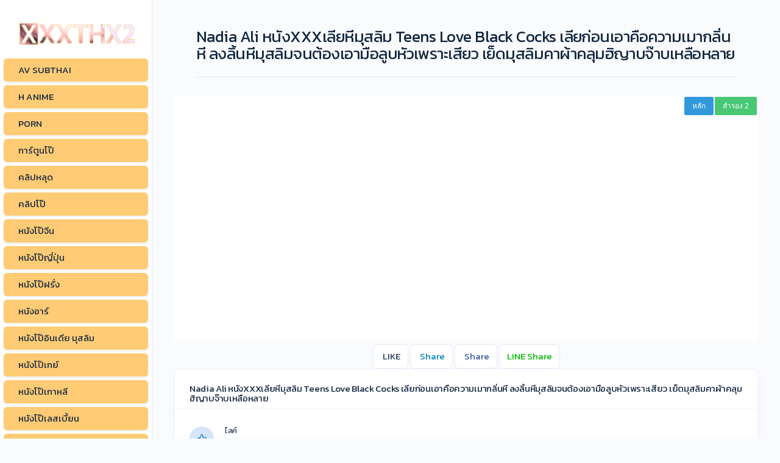

--- FILE ---
content_type: text/html; charset=UTF-8
request_url: https://xxxthx2.com/videos/434
body_size: 19284
content:
<!DOCTYPE html>
<!--[if IE 6]><html class="ie ie6 oldie" lang="th"><![endif]-->
<!--[if IE 7]><html class="ie ie7 oldie" lang="th"><![endif]-->
<!--[if IE 8]><html class="ie ie8 oldie" lang="th"><![endif]-->
<!--[if IE 9]><html class="ie ie9" lang="th"><![endif]-->
<!--[if (gt IE 9)|!(IE)]><!--><html lang="th"><!--<![endif]-->
<head>
<!-- Meta Tags -->
<meta charset="UTF-8" />
<meta name="viewport" content="width=device-width, initial-scale=1, maximum-scale=1" />
<meta http-equiv="X-UA-Compatible" content="IE=edge,chrome=1">
<meta http-equiv="Content-Type" content="text/html; charset=utf-8">


<!-- Title, Keywords and Description -->
<title>Nadia Ali หนังXXXเลียหีมุสลิม Teens Love Black Cocks เลียก่อนเอาคือความเมากลิ่นหี ลงลิ้นหีมุสลิมจนต้องเอามือลูบหัวเพราะเสียว เย็ดมุสลิมคาผ้าคลุมฮิญาบจ๊าบเหลือหลาย - เว็บหนังโป๊ หนังเอ็กเด็ด PORN TUBE XXX หนังXไทย AVSUBTHAI คลิปหลุด คลิปโป๊ การ์ตูนโป๊</title>
<link rel="shortcut icon" href="https://xxxthx2.com/wp-content/uploads/2024/04/xxxthx-favicon.png" />
<link rel="pingback" href="https://xxxthx2.com/xmlrpc.php" />
<script type="text/javascript">
var ajaxurl = 'https://xxxthx2.com/wp-admin/ajax.php',
	theme_ajaxurl = 'https://xxxthx2.com/wp-content/themes/nungxhee/ajax.php',
	ajaxerror = "Something\'s error. Please try again later!";
</script>
<meta name='robots' content='index, follow, max-image-preview:large, max-snippet:-1, max-video-preview:-1' />
	<style>img:is([sizes="auto" i], [sizes^="auto," i]) { contain-intrinsic-size: 3000px 1500px }</style>
	
	<!-- This site is optimized with the Yoast SEO plugin v26.1.1 - https://yoast.com/wordpress/plugins/seo/ -->
	<link rel="canonical" href="https://xxxthx2.com/videos/434" />
	<meta property="og:locale" content="en_US" />
	<meta property="og:type" content="article" />
	<meta property="og:title" content="Nadia Ali หนังXXXเลียหีมุสลิม Teens Love Black Cocks เลียก่อนเอาคือความเมากลิ่นหี ลงลิ้นหีมุสลิมจนต้องเอามือลูบหัวเพราะเสียว เย็ดมุสลิมคาผ้าคลุมฮิญาบจ๊าบเหลือหลาย - เว็บหนังโป๊ หนังเอ็กเด็ด PORN TUBE XXX หนังXไทย AVSUBTHAI คลิปหลุด คลิปโป๊ การ์ตูนโป๊" />
	<meta property="og:description" content="Nadia Ali หนังXXXเลียหีมุสลิม Teens Love Black Cocks เลียก่อนเอาคือความเมากลิ่นหี ลงลิ้นหีมุสลิมจนต้องเอามือลูบหัวเพราะเสียว เย็ดมุสลิมคาผ้าคลุมฮิญาบจ๊าบเหลือหลาย" />
	<meta property="og:url" content="https://xxxthx2.com/videos/434" />
	<meta property="og:site_name" content="เว็บหนังโป๊ หนังเอ็กเด็ด PORN TUBE XXX หนังXไทย AVSUBTHAI คลิปหลุด คลิปโป๊ การ์ตูนโป๊" />
	<meta property="article:published_time" content="2023-08-18T21:32:01+00:00" />
	<meta name="author" content="THXPORN" />
	<meta name="twitter:card" content="summary_large_image" />
	<meta name="twitter:label1" content="Written by" />
	<meta name="twitter:data1" content="THXPORN" />
	<script type="application/ld+json" class="yoast-schema-graph">{"@context":"https://schema.org","@graph":[{"@type":"WebPage","@id":"https://xxxthx2.com/videos/434","url":"https://xxxthx2.com/videos/434","name":"Nadia Ali หนังXXXเลียหีมุสลิม Teens Love Black Cocks เลียก่อนเอาคือความเมากลิ่นหี ลงลิ้นหีมุสลิมจนต้องเอามือลูบหัวเพราะเสียว เย็ดมุสลิมคาผ้าคลุมฮิญาบจ๊าบเหลือหลาย - เว็บหนังโป๊ หนังเอ็กเด็ด PORN TUBE XXX หนังXไทย AVSUBTHAI คลิปหลุด คลิปโป๊ การ์ตูนโป๊","isPartOf":{"@id":"https://xxxthx2.com/#website"},"datePublished":"2023-08-18T21:32:01+00:00","author":{"@id":"https://xxxthx2.com/#/schema/person/963bdde3554f443a6686e304a8b14e15"},"inLanguage":"en-US","potentialAction":[{"@type":"ReadAction","target":["https://xxxthx2.com/videos/434"]}]},{"@type":"WebSite","@id":"https://xxxthx2.com/#website","url":"https://xxxthx2.com/","name":"เว็บหนังโป๊ หนังเอ็กเด็ด PORN TUBE XXX หนังXไทย AVSUBTHAI คลิปหลุด คลิปโป๊ การ์ตูนโป๊","description":"XXXTHX.COM แหล่งรวมความลามกของหนังโป๊ 18+ ดูหนังเอ็กซ์ฟรี มาใหม่ตลอดทุกวัน เว็บ VIDEOS PORN XXX สำหรับคนอายุ 20+ ขึ้นไป ที่พร้อมจะดูหีและศึกษาเรื่องเย็ด และยังมี แจกวาร์ปคลิปหลุด คลิปโป๊ใหม่ คอนเทนต์ดังเพื่อความบันเทิง TH ONLYFANS","potentialAction":[{"@type":"SearchAction","target":{"@type":"EntryPoint","urlTemplate":"https://xxxthx2.com/?s={search_term_string}"},"query-input":{"@type":"PropertyValueSpecification","valueRequired":true,"valueName":"search_term_string"}}],"inLanguage":"en-US"},{"@type":"Person","@id":"https://xxxthx2.com/#/schema/person/963bdde3554f443a6686e304a8b14e15","name":"THXPORN","image":{"@type":"ImageObject","inLanguage":"en-US","@id":"https://xxxthx2.com/#/schema/person/image/","url":"https://secure.gravatar.com/avatar/e79ef5271241b54b6a441cf38cb279920d6279b680aa9e77ca3f2034efd0f3a4?s=96&d=mm&r=g","contentUrl":"https://secure.gravatar.com/avatar/e79ef5271241b54b6a441cf38cb279920d6279b680aa9e77ca3f2034efd0f3a4?s=96&d=mm&r=g","caption":"THXPORN"},"url":"https://xxxthx2.com/videos/author/pussykiku"}]}</script>
	<!-- / Yoast SEO plugin. -->


<link rel='dns-prefetch' href='//fonts.googleapis.com' />
<link rel="alternate" type="application/rss+xml" title="เว็บหนังโป๊ หนังเอ็กเด็ด PORN TUBE XXX หนังXไทย AVSUBTHAI คลิปหลุด คลิปโป๊ การ์ตูนโป๊ &raquo; Feed" href="https://xxxthx2.com/feed" />
<link rel="alternate" type="application/rss+xml" title="เว็บหนังโป๊ หนังเอ็กเด็ด PORN TUBE XXX หนังXไทย AVSUBTHAI คลิปหลุด คลิปโป๊ การ์ตูนโป๊ &raquo; Comments Feed" href="https://xxxthx2.com/comments/feed" />
<link rel="alternate" type="application/rss+xml" title="เว็บหนังโป๊ หนังเอ็กเด็ด PORN TUBE XXX หนังXไทย AVSUBTHAI คลิปหลุด คลิปโป๊ การ์ตูนโป๊ &raquo; Nadia Ali หนังXXXเลียหีมุสลิม Teens Love Black Cocks เลียก่อนเอาคือความเมากลิ่นหี ลงลิ้นหีมุสลิมจนต้องเอามือลูบหัวเพราะเสียว เย็ดมุสลิมคาผ้าคลุมฮิญาบจ๊าบเหลือหลาย Comments Feed" href="https://xxxthx2.com/videos/434/feed" />
<script type="text/javascript">
/* <![CDATA[ */
window._wpemojiSettings = {"baseUrl":"https:\/\/s.w.org\/images\/core\/emoji\/16.0.1\/72x72\/","ext":".png","svgUrl":"https:\/\/s.w.org\/images\/core\/emoji\/16.0.1\/svg\/","svgExt":".svg","source":{"concatemoji":"https:\/\/xxxthx2.com\/wp-includes\/js\/wp-emoji-release.min.js?ver=6.8.3"}};
/*! This file is auto-generated */
!function(s,n){var o,i,e;function c(e){try{var t={supportTests:e,timestamp:(new Date).valueOf()};sessionStorage.setItem(o,JSON.stringify(t))}catch(e){}}function p(e,t,n){e.clearRect(0,0,e.canvas.width,e.canvas.height),e.fillText(t,0,0);var t=new Uint32Array(e.getImageData(0,0,e.canvas.width,e.canvas.height).data),a=(e.clearRect(0,0,e.canvas.width,e.canvas.height),e.fillText(n,0,0),new Uint32Array(e.getImageData(0,0,e.canvas.width,e.canvas.height).data));return t.every(function(e,t){return e===a[t]})}function u(e,t){e.clearRect(0,0,e.canvas.width,e.canvas.height),e.fillText(t,0,0);for(var n=e.getImageData(16,16,1,1),a=0;a<n.data.length;a++)if(0!==n.data[a])return!1;return!0}function f(e,t,n,a){switch(t){case"flag":return n(e,"\ud83c\udff3\ufe0f\u200d\u26a7\ufe0f","\ud83c\udff3\ufe0f\u200b\u26a7\ufe0f")?!1:!n(e,"\ud83c\udde8\ud83c\uddf6","\ud83c\udde8\u200b\ud83c\uddf6")&&!n(e,"\ud83c\udff4\udb40\udc67\udb40\udc62\udb40\udc65\udb40\udc6e\udb40\udc67\udb40\udc7f","\ud83c\udff4\u200b\udb40\udc67\u200b\udb40\udc62\u200b\udb40\udc65\u200b\udb40\udc6e\u200b\udb40\udc67\u200b\udb40\udc7f");case"emoji":return!a(e,"\ud83e\udedf")}return!1}function g(e,t,n,a){var r="undefined"!=typeof WorkerGlobalScope&&self instanceof WorkerGlobalScope?new OffscreenCanvas(300,150):s.createElement("canvas"),o=r.getContext("2d",{willReadFrequently:!0}),i=(o.textBaseline="top",o.font="600 32px Arial",{});return e.forEach(function(e){i[e]=t(o,e,n,a)}),i}function t(e){var t=s.createElement("script");t.src=e,t.defer=!0,s.head.appendChild(t)}"undefined"!=typeof Promise&&(o="wpEmojiSettingsSupports",i=["flag","emoji"],n.supports={everything:!0,everythingExceptFlag:!0},e=new Promise(function(e){s.addEventListener("DOMContentLoaded",e,{once:!0})}),new Promise(function(t){var n=function(){try{var e=JSON.parse(sessionStorage.getItem(o));if("object"==typeof e&&"number"==typeof e.timestamp&&(new Date).valueOf()<e.timestamp+604800&&"object"==typeof e.supportTests)return e.supportTests}catch(e){}return null}();if(!n){if("undefined"!=typeof Worker&&"undefined"!=typeof OffscreenCanvas&&"undefined"!=typeof URL&&URL.createObjectURL&&"undefined"!=typeof Blob)try{var e="postMessage("+g.toString()+"("+[JSON.stringify(i),f.toString(),p.toString(),u.toString()].join(",")+"));",a=new Blob([e],{type:"text/javascript"}),r=new Worker(URL.createObjectURL(a),{name:"wpTestEmojiSupports"});return void(r.onmessage=function(e){c(n=e.data),r.terminate(),t(n)})}catch(e){}c(n=g(i,f,p,u))}t(n)}).then(function(e){for(var t in e)n.supports[t]=e[t],n.supports.everything=n.supports.everything&&n.supports[t],"flag"!==t&&(n.supports.everythingExceptFlag=n.supports.everythingExceptFlag&&n.supports[t]);n.supports.everythingExceptFlag=n.supports.everythingExceptFlag&&!n.supports.flag,n.DOMReady=!1,n.readyCallback=function(){n.DOMReady=!0}}).then(function(){return e}).then(function(){var e;n.supports.everything||(n.readyCallback(),(e=n.source||{}).concatemoji?t(e.concatemoji):e.wpemoji&&e.twemoji&&(t(e.twemoji),t(e.wpemoji)))}))}((window,document),window._wpemojiSettings);
/* ]]> */
</script>
<style id='wp-emoji-styles-inline-css' type='text/css'>

	img.wp-smiley, img.emoji {
		display: inline !important;
		border: none !important;
		box-shadow: none !important;
		height: 1em !important;
		width: 1em !important;
		margin: 0 0.07em !important;
		vertical-align: -0.1em !important;
		background: none !important;
		padding: 0 !important;
	}
</style>
<link rel='stylesheet' id='wp-block-library-css' href='https://xxxthx2.com/wp-includes/css/dist/block-library/style.min.css?ver=6.8.3' type='text/css' media='all' />
<style id='classic-theme-styles-inline-css' type='text/css'>
/*! This file is auto-generated */
.wp-block-button__link{color:#fff;background-color:#32373c;border-radius:9999px;box-shadow:none;text-decoration:none;padding:calc(.667em + 2px) calc(1.333em + 2px);font-size:1.125em}.wp-block-file__button{background:#32373c;color:#fff;text-decoration:none}
</style>
<style id='global-styles-inline-css' type='text/css'>
:root{--wp--preset--aspect-ratio--square: 1;--wp--preset--aspect-ratio--4-3: 4/3;--wp--preset--aspect-ratio--3-4: 3/4;--wp--preset--aspect-ratio--3-2: 3/2;--wp--preset--aspect-ratio--2-3: 2/3;--wp--preset--aspect-ratio--16-9: 16/9;--wp--preset--aspect-ratio--9-16: 9/16;--wp--preset--color--black: #000000;--wp--preset--color--cyan-bluish-gray: #abb8c3;--wp--preset--color--white: #ffffff;--wp--preset--color--pale-pink: #f78da7;--wp--preset--color--vivid-red: #cf2e2e;--wp--preset--color--luminous-vivid-orange: #ff6900;--wp--preset--color--luminous-vivid-amber: #fcb900;--wp--preset--color--light-green-cyan: #7bdcb5;--wp--preset--color--vivid-green-cyan: #00d084;--wp--preset--color--pale-cyan-blue: #8ed1fc;--wp--preset--color--vivid-cyan-blue: #0693e3;--wp--preset--color--vivid-purple: #9b51e0;--wp--preset--gradient--vivid-cyan-blue-to-vivid-purple: linear-gradient(135deg,rgba(6,147,227,1) 0%,rgb(155,81,224) 100%);--wp--preset--gradient--light-green-cyan-to-vivid-green-cyan: linear-gradient(135deg,rgb(122,220,180) 0%,rgb(0,208,130) 100%);--wp--preset--gradient--luminous-vivid-amber-to-luminous-vivid-orange: linear-gradient(135deg,rgba(252,185,0,1) 0%,rgba(255,105,0,1) 100%);--wp--preset--gradient--luminous-vivid-orange-to-vivid-red: linear-gradient(135deg,rgba(255,105,0,1) 0%,rgb(207,46,46) 100%);--wp--preset--gradient--very-light-gray-to-cyan-bluish-gray: linear-gradient(135deg,rgb(238,238,238) 0%,rgb(169,184,195) 100%);--wp--preset--gradient--cool-to-warm-spectrum: linear-gradient(135deg,rgb(74,234,220) 0%,rgb(151,120,209) 20%,rgb(207,42,186) 40%,rgb(238,44,130) 60%,rgb(251,105,98) 80%,rgb(254,248,76) 100%);--wp--preset--gradient--blush-light-purple: linear-gradient(135deg,rgb(255,206,236) 0%,rgb(152,150,240) 100%);--wp--preset--gradient--blush-bordeaux: linear-gradient(135deg,rgb(254,205,165) 0%,rgb(254,45,45) 50%,rgb(107,0,62) 100%);--wp--preset--gradient--luminous-dusk: linear-gradient(135deg,rgb(255,203,112) 0%,rgb(199,81,192) 50%,rgb(65,88,208) 100%);--wp--preset--gradient--pale-ocean: linear-gradient(135deg,rgb(255,245,203) 0%,rgb(182,227,212) 50%,rgb(51,167,181) 100%);--wp--preset--gradient--electric-grass: linear-gradient(135deg,rgb(202,248,128) 0%,rgb(113,206,126) 100%);--wp--preset--gradient--midnight: linear-gradient(135deg,rgb(2,3,129) 0%,rgb(40,116,252) 100%);--wp--preset--font-size--small: 13px;--wp--preset--font-size--medium: 20px;--wp--preset--font-size--large: 36px;--wp--preset--font-size--x-large: 42px;--wp--preset--spacing--20: 0.44rem;--wp--preset--spacing--30: 0.67rem;--wp--preset--spacing--40: 1rem;--wp--preset--spacing--50: 1.5rem;--wp--preset--spacing--60: 2.25rem;--wp--preset--spacing--70: 3.38rem;--wp--preset--spacing--80: 5.06rem;--wp--preset--shadow--natural: 6px 6px 9px rgba(0, 0, 0, 0.2);--wp--preset--shadow--deep: 12px 12px 50px rgba(0, 0, 0, 0.4);--wp--preset--shadow--sharp: 6px 6px 0px rgba(0, 0, 0, 0.2);--wp--preset--shadow--outlined: 6px 6px 0px -3px rgba(255, 255, 255, 1), 6px 6px rgba(0, 0, 0, 1);--wp--preset--shadow--crisp: 6px 6px 0px rgba(0, 0, 0, 1);}:where(.is-layout-flex){gap: 0.5em;}:where(.is-layout-grid){gap: 0.5em;}body .is-layout-flex{display: flex;}.is-layout-flex{flex-wrap: wrap;align-items: center;}.is-layout-flex > :is(*, div){margin: 0;}body .is-layout-grid{display: grid;}.is-layout-grid > :is(*, div){margin: 0;}:where(.wp-block-columns.is-layout-flex){gap: 2em;}:where(.wp-block-columns.is-layout-grid){gap: 2em;}:where(.wp-block-post-template.is-layout-flex){gap: 1.25em;}:where(.wp-block-post-template.is-layout-grid){gap: 1.25em;}.has-black-color{color: var(--wp--preset--color--black) !important;}.has-cyan-bluish-gray-color{color: var(--wp--preset--color--cyan-bluish-gray) !important;}.has-white-color{color: var(--wp--preset--color--white) !important;}.has-pale-pink-color{color: var(--wp--preset--color--pale-pink) !important;}.has-vivid-red-color{color: var(--wp--preset--color--vivid-red) !important;}.has-luminous-vivid-orange-color{color: var(--wp--preset--color--luminous-vivid-orange) !important;}.has-luminous-vivid-amber-color{color: var(--wp--preset--color--luminous-vivid-amber) !important;}.has-light-green-cyan-color{color: var(--wp--preset--color--light-green-cyan) !important;}.has-vivid-green-cyan-color{color: var(--wp--preset--color--vivid-green-cyan) !important;}.has-pale-cyan-blue-color{color: var(--wp--preset--color--pale-cyan-blue) !important;}.has-vivid-cyan-blue-color{color: var(--wp--preset--color--vivid-cyan-blue) !important;}.has-vivid-purple-color{color: var(--wp--preset--color--vivid-purple) !important;}.has-black-background-color{background-color: var(--wp--preset--color--black) !important;}.has-cyan-bluish-gray-background-color{background-color: var(--wp--preset--color--cyan-bluish-gray) !important;}.has-white-background-color{background-color: var(--wp--preset--color--white) !important;}.has-pale-pink-background-color{background-color: var(--wp--preset--color--pale-pink) !important;}.has-vivid-red-background-color{background-color: var(--wp--preset--color--vivid-red) !important;}.has-luminous-vivid-orange-background-color{background-color: var(--wp--preset--color--luminous-vivid-orange) !important;}.has-luminous-vivid-amber-background-color{background-color: var(--wp--preset--color--luminous-vivid-amber) !important;}.has-light-green-cyan-background-color{background-color: var(--wp--preset--color--light-green-cyan) !important;}.has-vivid-green-cyan-background-color{background-color: var(--wp--preset--color--vivid-green-cyan) !important;}.has-pale-cyan-blue-background-color{background-color: var(--wp--preset--color--pale-cyan-blue) !important;}.has-vivid-cyan-blue-background-color{background-color: var(--wp--preset--color--vivid-cyan-blue) !important;}.has-vivid-purple-background-color{background-color: var(--wp--preset--color--vivid-purple) !important;}.has-black-border-color{border-color: var(--wp--preset--color--black) !important;}.has-cyan-bluish-gray-border-color{border-color: var(--wp--preset--color--cyan-bluish-gray) !important;}.has-white-border-color{border-color: var(--wp--preset--color--white) !important;}.has-pale-pink-border-color{border-color: var(--wp--preset--color--pale-pink) !important;}.has-vivid-red-border-color{border-color: var(--wp--preset--color--vivid-red) !important;}.has-luminous-vivid-orange-border-color{border-color: var(--wp--preset--color--luminous-vivid-orange) !important;}.has-luminous-vivid-amber-border-color{border-color: var(--wp--preset--color--luminous-vivid-amber) !important;}.has-light-green-cyan-border-color{border-color: var(--wp--preset--color--light-green-cyan) !important;}.has-vivid-green-cyan-border-color{border-color: var(--wp--preset--color--vivid-green-cyan) !important;}.has-pale-cyan-blue-border-color{border-color: var(--wp--preset--color--pale-cyan-blue) !important;}.has-vivid-cyan-blue-border-color{border-color: var(--wp--preset--color--vivid-cyan-blue) !important;}.has-vivid-purple-border-color{border-color: var(--wp--preset--color--vivid-purple) !important;}.has-vivid-cyan-blue-to-vivid-purple-gradient-background{background: var(--wp--preset--gradient--vivid-cyan-blue-to-vivid-purple) !important;}.has-light-green-cyan-to-vivid-green-cyan-gradient-background{background: var(--wp--preset--gradient--light-green-cyan-to-vivid-green-cyan) !important;}.has-luminous-vivid-amber-to-luminous-vivid-orange-gradient-background{background: var(--wp--preset--gradient--luminous-vivid-amber-to-luminous-vivid-orange) !important;}.has-luminous-vivid-orange-to-vivid-red-gradient-background{background: var(--wp--preset--gradient--luminous-vivid-orange-to-vivid-red) !important;}.has-very-light-gray-to-cyan-bluish-gray-gradient-background{background: var(--wp--preset--gradient--very-light-gray-to-cyan-bluish-gray) !important;}.has-cool-to-warm-spectrum-gradient-background{background: var(--wp--preset--gradient--cool-to-warm-spectrum) !important;}.has-blush-light-purple-gradient-background{background: var(--wp--preset--gradient--blush-light-purple) !important;}.has-blush-bordeaux-gradient-background{background: var(--wp--preset--gradient--blush-bordeaux) !important;}.has-luminous-dusk-gradient-background{background: var(--wp--preset--gradient--luminous-dusk) !important;}.has-pale-ocean-gradient-background{background: var(--wp--preset--gradient--pale-ocean) !important;}.has-electric-grass-gradient-background{background: var(--wp--preset--gradient--electric-grass) !important;}.has-midnight-gradient-background{background: var(--wp--preset--gradient--midnight) !important;}.has-small-font-size{font-size: var(--wp--preset--font-size--small) !important;}.has-medium-font-size{font-size: var(--wp--preset--font-size--medium) !important;}.has-large-font-size{font-size: var(--wp--preset--font-size--large) !important;}.has-x-large-font-size{font-size: var(--wp--preset--font-size--x-large) !important;}
:where(.wp-block-post-template.is-layout-flex){gap: 1.25em;}:where(.wp-block-post-template.is-layout-grid){gap: 1.25em;}
:where(.wp-block-columns.is-layout-flex){gap: 2em;}:where(.wp-block-columns.is-layout-grid){gap: 2em;}
:root :where(.wp-block-pullquote){font-size: 1.5em;line-height: 1.6;}
</style>
<link rel='stylesheet' id='aw1-css' href='https://xxxthx2.com/wp-content/themes/nungxhee/assets/css/libs.bundle.css?ver=1668' type='text/css' media='all' />
<link rel='stylesheet' id='aw2-css' href='https://xxxthx2.com/wp-content/themes/nungxhee/assets/css/theme.bundle.css?ver=1668' type='text/css' media='all' />
<link rel='stylesheet' id='dp-fontsx-css' href='https://fonts.googleapis.com/css?family=Kanit&#038;subset=thai%2Clatin&#038;ver=6.8.3' type='text/css' media='all' />
<link rel='stylesheet' id='wp-pagenavi-css' href='https://xxxthx2.com/wp-content/plugins/wp-pagenavi/pagenavi-css.css?ver=2.70' type='text/css' media='all' />
<script type="text/javascript" src="https://xxxthx2.com/wp-includes/js/jquery/jquery.min.js?v=3.7.1" id="jquery-js"></script>
<script type="text/javascript" src="https://xxxthx2.com/wp-content/themes/nungxhee/js/jquery.plugins.min.js?ver=1.4.6" id="jquery-plugins-js"></script>
<link rel="https://api.w.org/" href="https://xxxthx2.com/wp-json/" /><link rel="alternate" title="JSON" type="application/json" href="https://xxxthx2.com/wp-json/wp/v2/posts/434" /><link rel="EditURI" type="application/rsd+xml" title="RSD" href="https://xxxthx2.com/xmlrpc.php?rsd" />
<meta name="generator" content="WordPress 6.8.3" />
<link rel='shortlink' href='https://xxxthx2.com/?p=434' />
<link rel="alternate" title="oEmbed (JSON)" type="application/json+oembed" href="https://xxxthx2.com/wp-json/oembed/1.0/embed?url=https%3A%2F%2Fxxxthx2.com%2Fvideos%2F434" />
<link rel="alternate" title="oEmbed (XML)" type="text/xml+oembed" href="https://xxxthx2.com/wp-json/oembed/1.0/embed?url=https%3A%2F%2Fxxxthx2.com%2Fvideos%2F434&#038;format=xml" />
<meta property="og:site_name" content="เว็บหนังโป๊ หนังเอ็กเด็ด PORN TUBE XXX หนังXไทย AVSUBTHAI คลิปหลุด คลิปโป๊ การ์ตูนโป๊" />
<meta property="og:type" content="video" />
<meta property="og:url" content="https://xxxthx2.com/videos/434" />
<meta property="og:title" content="Nadia Ali หนังXXXเลียหีมุสลิม Teens Love Black Cocks เลียก่อนเอาคือความเมากลิ่นหี ลงลิ้นหีมุสลิมจนต้องเอามือลูบหัวเพราะเสียว เย็ดมุสลิมคาผ้าคลุมฮิญาบจ๊าบเหลือหลาย - เว็บหนังโป๊ หนังเอ็กเด็ด PORN TUBE XXX หนังXไทย AVSUBTHAI คลิปหลุด คลิปโป๊ การ์ตูนโป๊" />
<meta property="og:description" content="Nadia Ali หนังXXXเลียหีมุสลิม Teens Love Black Cocks เลียก่อนเอาคือความเมากลิ่นหี ลงลิ้นหีมุสลิมจนต้องเอามือลูบหัวเพราะเสียว เย็ดมุสลิมคาผ้าคลุมฮิญาบจ๊าบเหลือหลาย" />
<meta property="og:image" content="https://xxxthx2.com/wp-content/uploads/2023/08/nungxhee-x-1-76.jpg" />
<meta name="twitter:card" content="summary_large_image">
<meta name="twitter:title" content="Nadia Ali หนังXXXเลียหีมุสลิม Teens Love Black Cocks เลียก่อนเอาคือความเมากลิ่นหี ลงลิ้นหีมุสลิมจนต้องเอามือลูบหัวเพราะเสียว เย็ดมุสลิมคาผ้าคลุมฮิญาบจ๊าบเหลือหลาย - เว็บหนังโป๊ หนังเอ็กเด็ด PORN TUBE XXX หนังXไทย AVSUBTHAI คลิปหลุด คลิปโป๊ การ์ตูนโป๊">
<meta property="twitter:description" content="Nadia Ali หนังXXXเลียหีมุสลิม Teens Love Black Cocks เลียก่อนเอาคือความเมากลิ่นหี ลงลิ้นหีมุสลิมจนต้องเอามือลูบหัวเพราะเสียว เย็ดมุสลิมคาผ้าคลุมฮิญาบจ๊าบเหลือหลาย" />
<meta property="twitter:image" content="https://xxxthx2.com/wp-content/uploads/2023/08/nungxhee-x-1-76.jpg" />

<style type="text/css">	
	    img.ads140s {width: 95px; max-height: 170px;}
	img.ads100s {width: 95px; max-height: 170px;}
img.ads300s {width: 250px; max-height: 80px;}
#slider-r{width:95px;right:1px;position:fixed;top:460px;text-align: center;line-height:0;}
#spin-r{width:100px;right:1px;position:fixed;top:160px;text-align: center;line-height:0;}
#slider-l{width:95px;left:250px;position:fixed;top:460px;text-align: center;line-height:0;}
#slider-f{width:250px;right: 30px;left: 0;bottom: 5px;margin: 0 auto;position:fixed;text-align: center;line-height:0;}
.xcc {width: 23px;height: 80px;position: absolute;right: -15px;top: 0px;}

@media only screen and (min-width:768px) and (max-width:959px) {
img.ads140s {width: 90px; max-height: 160px;}
img.ads100s {width: 90px; max-height: 160px;}
img.ads300s {width: 230px; max-height: 70px;}
#slider-r {width: 90px; right: 1px; position: fixed;  top: 450px; text-align: center; line-height: 0;}
#spin-r{width:100px;right:1px;position:fixed;top:180px;text-align: center;line-height:0;}
#slider-l {width: 90px; left: 1px; position: fixed;  top: 450px; text-align: center; line-height: 0;}
#slider-f{width:200px;right: 30px;left: 0;bottom: 5px;margin: 0 auto;position:fixed;text-align: center;line-height:0}
.xcc {width: 20px;height: 70px;position: absolute;right: -51px;top: 0px;}
}

@media only screen and (min-width:640px) and (max-width:767px) {
img.ads140s {width: 70px; max-height: 120px;}
	img.ads100s {width: 70px; max-height: 120px;}
img.ads300s {width: 200px; max-height: 60px;}
#slider-r {width: 70px; right: 1px; position: fixed;  top: 450px; text-align: center; line-height: 0;}
#spin-r{width:100px;right:1px;position:fixed;top:180px;text-align: center;line-height:0;}
#slider-l {width: 70px; left: 1px; position: fixed;  top: 450px; text-align: center; line-height: 0;}
#slider-f{width:200px;right: 30px;left: 0;bottom: 5px;margin: 0 auto;position:fixed;text-align: center;line-height:0}
.xcc {width: 20px;height: 60px;position: absolute;right: -21px;top: 0px;}
}

@media only screen and (max-width:639px) {
img.ads300m {width: 100%; height: 100%}
img.ads100s {width: 60px; max-height: 60px;}
img.ads140s {width: 60px; max-height: 100px;}
img.ads300s {width: 200px; max-height: 60px;}
#slider-r {width: 60px; right: 1px; position: fixed; top: 400px; text-align: center; line-height: 0;}
#spin-r{width:60px;right:1px;position:fixed;top:150px;text-align: center;line-height:0;}
#slider-l {width: 60px; left: 1px; position: fixed; top: 400px; text-align: center; line-height: 0;}
#slider-f{width:200px;right: 30px;left: 0;bottom: 5px;margin: 0 auto;position:fixed;text-align: center;line-height:0}
.xcc {width: 20px;height: 60px;position: absolute;right: -21px;top: 0px;}
}</style>

</head>
	
<style>
body {
    font-family: kanit,sans-serif!important;
}
.navbar-brand-img, .navbar-brand>img {
    max-height: 4.5rem;
    max-width: 100%;
}
.badge a{
	color:#111111;
}
.bg-grey{
	background-color: #2f2f2f;
}
	.bg-gold{
		    background-color: #ffcb74 !important;
	}
@media (min-width: 768px)
.navbar-vertical.navbar-expand-md .navbar-brand-img {
    max-height: 4rem;
}
	</style>
<body class="wp-singular post-template-default single single-post postid-434 single-format-standard wp-theme-nungxhee full-wrap">

   <!-- Offcanvas: Search -->
   <div class="offcanvas offcanvas-start" id="sidebarOffcanvasSearch" tabindex="-1">
      <div class="offcanvas-body" data-list='{"valueNames": ["name"]}'>
    
        <!-- Form -->
        <form class="mb-4" action="/" method="get">
          <div class="input-group input-group-merge input-group-rounded input-group-reverse">
            <input class="form-control list-search" name="s" type="search" placeholder="ค้นหาหนังโป๊">
            <div class="input-group-text">
              <span class="fe fe-search"></span>
            </div>
          </div>
        </form>
    
        <!-- List group -->
        <!-- <div class="my-n3">
          <div class="list-group list-group-flush list-group-focus list">
            <a class="list-group-item" href="./team-overview.html">
              <div class="row align-items-center">
                <div class="col-auto">
    
         
                  <div class="avatar">
                    <img src="./assets/img/avatars/teams/team-logo-1.jpg" alt="..." class="avatar-img rounded">
                  </div>
    
                </div>
                <div class="col ms-n2">
    
                 
                  <h4 class="text-body text-focus mb-1 name">
                    Airbnb
                  </h4>
    
             
                  <p class="small text-muted mb-0">
                    <span class="fe fe-clock"></span> <time datetime="2018-05-24">Updated 2hr ago</time>
                  </p>
    
                </div>
              </div> 
            </a>
            
        
          </div>
        </div> -->
    
      </div>
    </div>
    
    

    <!-- NAVIGATION -->
    <nav class="navbar navbar-vertical fixed-start navbar-expand-md navbar-light" id="sidebar">
      <div class="container-fluid">
    
        <!-- Toggler -->
        <button class="navbar-toggler" type="button" data-bs-toggle="collapse" data-bs-target="#sidebarCollapse" aria-controls="sidebarCollapse" aria-expanded="false" aria-label="Toggle navigation">
          <span class="navbar-toggler-icon"></span>
        </button>
    
        <!-- Brand -->
        

		<!-- 			<div id="site-title" class="is-hidden"><a rel="home" href="https://xxxthx2.com">เว็บหนังโป๊ หนังเอ็กเด็ด PORN TUBE XXX หนังXไทย AVSUBTHAI คลิปหลุด คลิปโป๊ การ์ตูนโป๊</a></div>
		 -->
		
					<a class="navbar-brand" rel="home" href="https://xxxthx2.com">
				<img src="https://xxxthx2.com/wp-content/uploads/2025/11/logo-xxxthx2.png" class="navbar-brand-img mx-auto" alt="เว็บหนังโป๊ หนังเอ็กเด็ด PORN TUBE XXX หนังXไทย AVSUBTHAI คลิปหลุด คลิปโป๊ การ์ตูนโป๊">
			</a>
		    
        <!-- User (xs) -->
        <div class="navbar-user d-md-none">
    
          
    
        </div>
    
        <!-- Collapse -->
        <div class="collapse navbar-collapse" id="sidebarCollapse">
    
          <!-- Form -->
          <form class="mt-4 mb-3 d-md-none" action="/" method="get">
            <div class="input-group input-group-rounded input-group-merge input-group-reverse">
              <input class="form-control" type="search" name="s" placeholder="ค้นหาหนังโป๊" aria-label="Search">
              <div class="input-group-text">
                <span class="fe fe-search"></span>
              </div>
            </div>
          </form>
    
          <!-- Navigation -->
          <!-- <ul class="navbar-nav">
            <li class="nav-item">
              <a class="nav-link " href="./widgets.html">
                 Widgets
              </a>
            </li>
          </ul> -->

		  <ul id="nung18-menu" class="navbar-nav"><li id="menu-item-21" class="menu-item menu-item-type-taxonomy menu-item-object-category menu-item-21 nav-item"><a href="https://xxxthx2.com/videos/category/av-subthai" class="nav-link bg-gold text-dark rounded shadow shadow-sm mb-2 mx-2">AV SUBTHAI</a></li>
<li id="menu-item-22" class="menu-item menu-item-type-taxonomy menu-item-object-category menu-item-22 nav-item"><a href="https://xxxthx2.com/videos/category/h-anime" class="nav-link bg-gold text-dark rounded shadow shadow-sm mb-2 mx-2">H ANIME</a></li>
<li id="menu-item-23" class="menu-item menu-item-type-taxonomy menu-item-object-category menu-item-23 nav-item"><a href="https://xxxthx2.com/videos/category/porn" class="nav-link bg-gold text-dark rounded shadow shadow-sm mb-2 mx-2">PORN</a></li>
<li id="menu-item-24" class="menu-item menu-item-type-taxonomy menu-item-object-category menu-item-24 nav-item"><a href="https://xxxthx2.com/videos/category/%e0%b8%81%e0%b8%b2%e0%b8%a3%e0%b9%8c%e0%b8%95%e0%b8%b9%e0%b8%99%e0%b9%82%e0%b8%9b%e0%b9%8a" class="nav-link bg-gold text-dark rounded shadow shadow-sm mb-2 mx-2">การ์ตูนโป๊</a></li>
<li id="menu-item-25" class="menu-item menu-item-type-taxonomy menu-item-object-category menu-item-25 nav-item"><a href="https://xxxthx2.com/videos/category/%e0%b8%84%e0%b8%a5%e0%b8%b4%e0%b8%9b%e0%b8%ab%e0%b8%a5%e0%b8%b8%e0%b8%94" class="nav-link bg-gold text-dark rounded shadow shadow-sm mb-2 mx-2">คลิปหลุด</a></li>
<li id="menu-item-26" class="menu-item menu-item-type-taxonomy menu-item-object-category menu-item-26 nav-item"><a href="https://xxxthx2.com/videos/category/%e0%b8%84%e0%b8%a5%e0%b8%b4%e0%b8%9b%e0%b9%82%e0%b8%9b%e0%b9%8a" class="nav-link bg-gold text-dark rounded shadow shadow-sm mb-2 mx-2">คลิปโป๊</a></li>
<li id="menu-item-27" class="menu-item menu-item-type-taxonomy menu-item-object-category menu-item-27 nav-item"><a href="https://xxxthx2.com/videos/category/%e0%b8%ab%e0%b8%99%e0%b8%b1%e0%b8%87%e0%b9%82%e0%b8%9b%e0%b9%8a%e0%b8%88%e0%b8%b5%e0%b8%99" class="nav-link bg-gold text-dark rounded shadow shadow-sm mb-2 mx-2">หนังโป๊จีน</a></li>
<li id="menu-item-28" class="menu-item menu-item-type-taxonomy menu-item-object-category menu-item-28 nav-item"><a href="https://xxxthx2.com/videos/category/%e0%b8%ab%e0%b8%99%e0%b8%b1%e0%b8%87%e0%b9%82%e0%b8%9b%e0%b9%8a%e0%b8%8d%e0%b8%b5%e0%b9%88%e0%b8%9b%e0%b8%b8%e0%b9%88%e0%b8%99" class="nav-link bg-gold text-dark rounded shadow shadow-sm mb-2 mx-2">หนังโป๊ญี่ปุ่น</a></li>
<li id="menu-item-29" class="menu-item menu-item-type-taxonomy menu-item-object-category menu-item-29 nav-item"><a href="https://xxxthx2.com/videos/category/%e0%b8%ab%e0%b8%99%e0%b8%b1%e0%b8%87%e0%b9%82%e0%b8%9b%e0%b9%8a%e0%b8%9d%e0%b8%a3%e0%b8%b1%e0%b9%88%e0%b8%87" class="nav-link bg-gold text-dark rounded shadow shadow-sm mb-2 mx-2">หนังโป๊ฝรั่ง</a></li>
<li id="menu-item-30" class="menu-item menu-item-type-taxonomy menu-item-object-category menu-item-30 nav-item"><a href="https://xxxthx2.com/videos/category/%e0%b8%ab%e0%b8%99%e0%b8%b1%e0%b8%87%e0%b8%ad%e0%b8%b2%e0%b8%a3%e0%b9%8c" class="nav-link bg-gold text-dark rounded shadow shadow-sm mb-2 mx-2">หนังอาร์</a></li>
<li id="menu-item-31" class="menu-item menu-item-type-taxonomy menu-item-object-category current-post-ancestor current-menu-parent current-post-parent menu-item-31 nav-item"><a href="https://xxxthx2.com/videos/category/%e0%b8%ab%e0%b8%99%e0%b8%b1%e0%b8%87%e0%b9%82%e0%b8%9b%e0%b9%8a%e0%b8%ad%e0%b8%b4%e0%b8%99%e0%b9%80%e0%b8%94%e0%b8%b5%e0%b8%a2-%e0%b8%a1%e0%b8%b8%e0%b8%aa%e0%b8%a5%e0%b8%b4%e0%b8%a1" class="nav-link bg-gold text-dark rounded shadow shadow-sm mb-2 mx-2">หนังโป๊อินเดีย มุสลิม</a></li>
<li id="menu-item-32" class="menu-item menu-item-type-taxonomy menu-item-object-category menu-item-32 nav-item"><a href="https://xxxthx2.com/videos/category/%e0%b8%ab%e0%b8%99%e0%b8%b1%e0%b8%87%e0%b9%82%e0%b8%9b%e0%b9%8a%e0%b9%80%e0%b8%81%e0%b8%a2%e0%b9%8c" class="nav-link bg-gold text-dark rounded shadow shadow-sm mb-2 mx-2">หนังโป๊เกย์</a></li>
<li id="menu-item-33" class="menu-item menu-item-type-taxonomy menu-item-object-category menu-item-33 nav-item"><a href="https://xxxthx2.com/videos/category/%e0%b8%ab%e0%b8%99%e0%b8%b1%e0%b8%87%e0%b9%82%e0%b8%9b%e0%b9%8a%e0%b9%80%e0%b8%81%e0%b8%b2%e0%b8%ab%e0%b8%a5%e0%b8%b5" class="nav-link bg-gold text-dark rounded shadow shadow-sm mb-2 mx-2">หนังโป๊เกาหลี</a></li>
<li id="menu-item-34" class="menu-item menu-item-type-taxonomy menu-item-object-category menu-item-34 nav-item"><a href="https://xxxthx2.com/videos/category/%e0%b8%ab%e0%b8%99%e0%b8%b1%e0%b8%87%e0%b9%82%e0%b8%9b%e0%b9%8a%e0%b9%80%e0%b8%a5%e0%b8%aa%e0%b9%80%e0%b8%9a%e0%b8%b5%e0%b9%89%e0%b8%a2%e0%b8%99" class="nav-link bg-gold text-dark rounded shadow shadow-sm mb-2 mx-2">หนังโป๊เลสเบี้ยน</a></li>
<li id="menu-item-35" class="menu-item menu-item-type-taxonomy menu-item-object-category menu-item-35 nav-item"><a href="https://xxxthx2.com/videos/category/%e0%b8%ab%e0%b8%99%e0%b8%b1%e0%b8%87%e0%b9%82%e0%b8%9b%e0%b9%8a%e0%b9%80%e0%b8%ad%e0%b9%80%e0%b8%8a%e0%b8%b5%e0%b8%a2" class="nav-link bg-gold text-dark rounded shadow shadow-sm mb-2 mx-2">หนังโป๊เอเชีย</a></li>
<li id="menu-item-36" class="menu-item menu-item-type-taxonomy menu-item-object-category menu-item-36 nav-item"><a href="https://xxxthx2.com/videos/category/%e0%b8%ab%e0%b8%99%e0%b8%b1%e0%b8%87%e0%b9%82%e0%b8%9b%e0%b9%8a%e0%b9%84%e0%b8%97%e0%b8%a2" class="nav-link bg-gold text-dark rounded shadow shadow-sm mb-2 mx-2">หนังโป๊ไทย</a></li>
<li id="menu-item-1738" class="menu-item menu-item-type-post_type menu-item-object-page menu-item-1738 nav-item"><a href="https://xxxthx2.com/%e0%b8%ab%e0%b8%99%e0%b8%b1%e0%b8%87%e0%b9%82%e0%b8%9b%e0%b9%8a%e0%b8%a2%e0%b8%ad%e0%b8%94%e0%b8%ae%e0%b8%b4%e0%b8%95" class="nav-link bg-gold text-dark rounded shadow shadow-sm mb-2 mx-2">หนังโป๊ยอดฮิต</a></li>
<li id="menu-item-6200" class="menu-item menu-item-type-post_type menu-item-object-page menu-item-6200 nav-item"><a href="https://xxxthx2.com/%e0%b8%ab%e0%b8%99%e0%b8%b1%e0%b8%87%e0%b9%82%e0%b8%9b%e0%b9%8a%e0%b9%80%e0%b8%94%e0%b9%87%e0%b8%94%e0%b8%9b%e0%b8%a3%e0%b8%b0%e0%b8%88%e0%b8%b3%e0%b8%aa%e0%b8%b1%e0%b8%9b%e0%b8%94%e0%b8%b2%e0%b8%ab" class="nav-link bg-gold text-dark rounded shadow shadow-sm mb-2 mx-2">หนังโป๊เด็ดประจำสัปดาห์</a></li>
</ul>    
          <!-- Divider -->
          <!-- <hr class="navbar-divider my-3"> -->
    
       
    
          <!-- Push content down -->
          <div class="mt-auto"></div>
    
    
            <!-- User (md) -->
            <div class="navbar-user d-none d-md-flex" id="sidebarUser">
    
              <!-- Icon -->
              <!-- <a class="navbar-user-link" data-bs-toggle="offcanvas" href="#sidebarOffcanvasActivity" aria-controls="sidebarOffcanvasActivity">
                <span class="icon">
                  <i class="fe fe-bell"></i>
                </span>
              </a> -->
    
              
    
              <!-- Icon -->
              <a class="navbar-user-link" data-bs-toggle="offcanvas" href="#sidebarOffcanvasSearch" aria-controls="sidebarOffcanvasSearch">
                <span class="icon">
                  <i class="fe fe-search"></i>
                </span>
              </a>
    
            </div>
    
        </div> <!-- / .navbar-collapse -->
    
      </div>
    </nav>


<style>
 .adcen{
  width:800px;
  margin:0 auto;
 }
	.adiframe{
		height:300px;
		display: block !important;
	}
 @media only screen and (max-width:768px) {
  .adcen{
   width:100%;
  }
	 .adiframe{
		 height:100%;
	 }
 }
</style>
<br>
<center class="adcen">
<!--
	<a href="/tl/ref.php?https://t.ly/sa666" target="_blank">
	<img src="/wp-content/uploads/2025/03/SAGAME66-800x300-0.9.gif" style="width: 100%;" width="800px"></a>
	
	<a href="/tl/ref.php?https://t.ly/brazil999" target="_blank">
	<img src="/wp-content/uploads/2025/03/800x300-brazil999-0.9.gif" style="width: 100%;" width="800px"></a>
	
	<a href="/tl/ref.php?https://t.ly/panama8888" target="_blank">
	<img src="/wp-content/uploads/2025/03/PANAMA888-800x300-0.9.gif" style="width: 100%;" width="800px"></a>
	-->
	
	
	<!--<a href="https://xxxthx.tv/tl/ref.php?https://cutt.ly/Sexy_xxxthx" target="_blank">
	<img src="https://xxxthx.tv/wp-content/uploads/2025/02/SEXY24HR-DESIGN-2025-800x300-BANNER-GIF-0.9.gif" style="width: 100%;" width="800px"></a>
--><!--
	<a href="/tl/ref.php?https://cutt.ly/KP88_xxxthx/" target="_blank">
	<img src="https://xxxthx1.com/wp-content/uploads/2025/03/KP88-BANNER-GIF-NEW-2025-800x300-0.9.gif" style="width: 100%;" width="800px"></a>
-->
	<!--<a href="/tl/ref.php?https://app.betflik-4u3.com/game/?utm_source=xxxthx" target="_blank">
	<img src="https://xxxthx1.com/wp-content/uploads/2025/03/BF4U-BANNER-GIF-NEWDESIGN-2025-800x300-1.gif" style="width: 100%;" width="800px"></a>
-->
	<!--<a href="/tl/ref.php?https://t.ly/xxxth" target="_blank">
	<img src="https://xxxthx2.com/wp-content/uploads/2025/06/บาคาร่าสล็อต-800x300-1.gif" style="width: 100%;" width="800px"></a>-->
	<!--
	<a href="/tl/ref.php?https://heng-36x.com/" target="_blank">
	<img src="/wp-content/uploads/2025/02/Heng800x300-01.gif" style="width: 100%;" width="800px"></a>
	-->
	<!--
	
	<a href="/tl/ref.php?https://t.ly/ufac4" target="_blank">
	<img src="/wp-content/uploads/2025/03/800x300-UFAC4-0.9.gif" style="width: 100%;" width="800px"></a>
	
	<a href="/tl/ref.php?https://t.ly/vip168saa" target="_blank">
	<img src="/wp-content/uploads/2025/03/VIP168SA-800x300-0.9.gif" style="width: 100%;" width="800px"></a>
	
	<a href="/tl/ref.php?https://t.ly/ufa1919" target="_blank">
	<img src="/wp-content/uploads/2025/03/UFA191-800x300-0.9.gif" style="width: 100%;" width="800px"></a>
	-->
	
</center>



<div id="main" role="main" class="main-content">
<div class="container-fluid">







		
		<div class="post-434 post type-post status-publish format-standard hentry category-18 tag-365xxx tag-heedum tag-nadia-ali tag-pornparadox tag-teens-love-black-cocks tag-xxx20 tag-xxxhd tag-xxxx tag-2036 tag-xxx tag-1911 tag-278 tag-2041 tag-528 tag-449 tag-1912 tag-481 tag-259 tag-1910 tag-54 tag-2040 tag-2042" id="post-434">
				

		
		<div class="header">
			<div class="container-fluid">

			<!-- Body -->
			<div class="header-body">
				<div class="row align-items-end">
				<div class="col">

					

					<!-- Title -->
					<h1 class="header-title">
					Nadia Ali หนังXXXเลียหีมุสลิม Teens Love Black Cocks เลียก่อนเอาคือความเมากลิ่นหี ลงลิ้นหีมุสลิมจนต้องเอามือลูบหัวเพราะเสียว เย็ดมุสลิมคาผ้าคลุมฮิญาบจ๊าบเหลือหลาย					</h1>
					

				</div>
				
				</div> <!-- / .row -->
			</div> <!-- / .header-body -->

			</div>
		</div>

			<center class="adcen">
<!--
	<a href="/tl/ref.php?https://t.ly/ufafat" target="_blank">
	<img src="/wp-content/uploads/2025/03/600x200-ufafat-0.9.gif" width="395px"></a>

	<a href="/tl/ref.php?https://t.ly/1688sagame" target="_blank">
	<img src="/wp-content/uploads/2025/03/1688SAGAME-600x200-0.9.gif" width="395px"></a>
-->
			</center>
	

		<div id="columns video">
			<div class="screen fluid-width-video-wrapper">
				<iframe src="/tl/player.php?views=27712531" frameborder="0" width="100%" height="400" allowfullscreen="" scrolling="no"></iframe>			</div><!-- end .screen -->
		</div><!-- end #video-->


		

<center class="share-but">
				
		<span class="dp-like-post"><a class="like" href="javascript:void(0);" data-pid="434"><button class="btn btn-white"><i class="fa fa-thumbs-o-up"></i>&nbsp;LIKE</button></a></span>
		
						<a class="twitter-share-button" href="https://twitter.com/share?url=&text=Nadia Ali หนังXXXเลียหีมุสลิม Teens Love Black Cocks เลียก่อนเอาคือความเมากลิ่นหี ลงลิ้นหีมุสลิมจนต้องเอามือลูบหัวเพราะเสียว เย็ดมุสลิมคาผ้าคลุมฮิญาบจ๊าบเหลือหลาย&hashtags=" target="_blank"><button class="btn btn-white" style="color:#0084b4;"><i class="fa fa-twitter-square" style="font-size: 14px;"></i> Share</button></a>
				<a href="https://www.facebook.com/sharer/sharer.php?u=" target="_blank">
	  				<button class="btn btn-white" style="color:#3b5998;">  <i class="fa fa-facebook-square" style="font-size: 14px;"></i> Share</button>
				</a>		
				<a href="line://msg/text/" target="_blank"><button class="btn btn-white" style="color:#0b0;">LINE Share</button></a>
			  </center>
		

		<div class="hero-bodyx">
	

		  <div class="colophon-message-body column">
			
			
			
			
			<div class="col-12">

				<!-- Activity -->
				<div class="card">
				<div class="card-header mt-2">

					<!-- Title -->
					<h4 class="card-header-title mt-4">
					<p>Nadia Ali หนังXXXเลียหีมุสลิม Teens Love Black Cocks เลียก่อนเอาคือความเมากลิ่นหี ลงลิ้นหีมุสลิมจนต้องเอามือลูบหัวเพราะเสียว เย็ดมุสลิมคาผ้าคลุมฮิญาบจ๊าบเหลือหลาย</p>
					</h4>

			

				</div>
				<div class="card-body">

					<!-- List group -->
					<div class="list-group list-group-flush list-group-activity my-n3">
					<div class="list-group-item">
						<div class="row">
						<div class="col-auto">

							<!-- Avatar -->
							<div class="avatar avatar-sm">
							<div class="avatar-title fs-lg bg-primary-soft rounded-circle text-primary">
								<i class="fe fe-thumbs-up"></i>
							</div>
							</div>

						</div>
						<div class="col ms-n2">

							<!-- Heading -->
							<h5 class="mb-1">
							ไลค์
							</h5>

							<!-- Text -->
							<p class="small text-gray-700 mb-0">
							5 Likes
							</p>


						</div>
						</div> <!-- / .row -->
					</div>
					<div class="list-group-item">
						<div class="row">
						<div class="col-auto">

							<!-- Avatar -->
							<div class="avatar avatar-sm">
							<div class="avatar-title fs-lg bg-primary-soft rounded-circle text-primary">
								<i class="fe fe-user"></i>
							</div>
							</div>

						</div>
						<div class="col ms-n2">

							<!-- Heading -->
							<h5 class="mb-1">
							ชื่อดารา
							</h5>

							<p class="small text-gray-700 mb-0">
															<!-- <a rel="porntar tag" href="/video_pornstar/nadia-ali"> --><span class="tag has-text-grey-dark">NADIA ALI</span><!-- </a> -->
														</p>

						

						</div>
						</div> <!-- / .row -->
					</div>
					<div class="list-group-item">
						<div class="row">
						<div class="col-auto">

							<!-- Avatar -->
							<div class="avatar avatar-sm">
							<div class="avatar-title fs-lg bg-primary-soft rounded-circle text-primary">
								<i class="fe fe-list"></i>
							</div>
							</div>

						</div>
						<div class="col ms-n2">

							<!-- Heading -->
							<h5 class="mb-1">
							หัวข้อ
							</h5>

							<!-- Text -->
							<p class="small text-gray-700 mb-0">
							<span class="badge bg-success-soft"><a href="https://xxxthx2.com/videos/category/%e0%b8%ab%e0%b8%99%e0%b8%b1%e0%b8%87%e0%b9%82%e0%b8%9b%e0%b9%8a%e0%b8%ad%e0%b8%b4%e0%b8%99%e0%b9%80%e0%b8%94%e0%b8%b5%e0%b8%a2-%e0%b8%a1%e0%b8%b8%e0%b8%aa%e0%b8%a5%e0%b8%b4%e0%b8%a1" rel="category tag">หนังโป๊อินเดีย มุสลิม</a></span>
							</p>

						

						</div>
						</div> <!-- / .row -->
					</div>
					<div class="list-group-item">
						<div class="row">
						<div class="col-auto">

							<!-- Avatar -->
							<div class="avatar avatar-sm">
							<div class="avatar-title fs-lg bg-primary-soft rounded-circle text-primary">
								<i class="fe fe-plus-circle"></i>
							</div>
							</div>

						</div>
						<div class="col ms-n2">

							<!-- Heading -->
							<h5 class="mb-1">
							แนว
							</h5>

							<!-- Text -->
							<p class="small text-gray-700 mb-0">
							<a href="https://xxxthx2.com/?tag=%e0%b9%80%e0%b8%a5%e0%b8%b5%e0%b8%a2%e0%b8%ab%e0%b8%b5%e0%b8%a1%e0%b8%b8%e0%b8%aa%e0%b8%a5%e0%b8%b4%e0%b8%a1" class="badge bg-secondary-soft">เลียหีมุสลิม</a> <a href="https://xxxthx2.com/?tag=%e0%b9%80%e0%b8%a2%e0%b9%87%e0%b8%94%e0%b8%ad%e0%b8%b4%e0%b8%aa%e0%b8%a5%e0%b8%b2%e0%b8%a1" class="badge bg-secondary-soft">เย็ดอิสลาม</a> <a href="https://xxxthx2.com/?tag=%e0%b9%80%e0%b8%a2%e0%b9%87%e0%b8%94%e0%b8%aa%e0%b8%94" class="badge bg-secondary-soft">เย็ดสด</a> <a href="https://xxxthx2.com/?tag=%e0%b9%80%e0%b8%a2%e0%b9%87%e0%b8%94%e0%b8%a1%e0%b8%b8%e0%b8%aa%e0%b8%a5%e0%b8%b4%e0%b8%a1" class="badge bg-secondary-soft">เย็ดมุสลิม</a> <a href="https://xxxthx2.com/?tag=%e0%b9%80%e0%b8%a2%e0%b9%87%e0%b8%94%e0%b8%a1%e0%b8%b4%e0%b8%94%e0%b8%94%e0%b9%89%e0%b8%b2%e0%b8%a1" class="badge bg-secondary-soft">เย็ดมิดด้าม</a> <a href="https://xxxthx2.com/?tag=%e0%b9%80%e0%b8%a2%e0%b9%87%e0%b8%94%e0%b8%9a%e0%b8%99%e0%b9%80%e0%b8%81%e0%b9%89%e0%b8%b2%e0%b8%ad%e0%b8%b5%e0%b9%89" class="badge bg-secondary-soft">เย็ดบนเก้าอี้</a> <a href="https://xxxthx2.com/?tag=%e0%b9%80%e0%b8%a2%e0%b9%87%e0%b8%94%e0%b8%84%e0%b8%b2%e0%b8%ae%e0%b8%b4%e0%b8%8d%e0%b8%b2%e0%b8%9a" class="badge bg-secondary-soft">เย็ดคาฮิญาบ</a> <a href="https://xxxthx2.com/?tag=%e0%b9%80%e0%b8%94%e0%b9%89%e0%b8%b2%e0%b8%84%e0%b8%a7%e0%b8%a2" class="badge bg-secondary-soft">เด้าควย</a> <a href="https://xxxthx2.com/?tag=%e0%b8%ab%e0%b8%b5%e0%b9%84%e0%b8%a3%e0%b9%89%e0%b8%82%e0%b8%99" class="badge bg-secondary-soft">หีไร้ขน</a> <a href="https://xxxthx2.com/?tag=%e0%b8%ab%e0%b8%b5%e0%b8%ad%e0%b8%b4%e0%b8%aa%e0%b8%a5%e0%b8%b2%e0%b8%a1" class="badge bg-secondary-soft">หีอิสลาม</a> <a href="https://xxxthx2.com/?tag=%e0%b8%ab%e0%b8%b5%e0%b8%aa%e0%b8%a7%e0%b8%a2" class="badge bg-secondary-soft">หีสวย</a> <a href="https://xxxthx2.com/?tag=%e0%b8%ab%e0%b8%b5%e0%b8%a1%e0%b8%b8%e0%b8%aa%e0%b8%a5%e0%b8%b4%e0%b8%a1" class="badge bg-secondary-soft">หีมุสลิม</a> <a href="https://xxxthx2.com/?tag=%e0%b8%ab%e0%b8%99%e0%b8%b1%e0%b8%87xxx%e0%b9%80%e0%b8%a5%e0%b8%b5%e0%b8%a2%e0%b8%ab%e0%b8%b5" class="badge bg-secondary-soft">หนังXXXเลียหี</a> <a href="https://xxxthx2.com/?tag=%e0%b8%ab%e0%b8%99%e0%b8%b1%e0%b8%87xxx%e0%b8%ae%e0%b8%b4%e0%b8%8d%e0%b8%b2%e0%b8%9a" class="badge bg-secondary-soft">หนังXXXฮิญาบ</a> <a href="https://xxxthx2.com/?tag=%e0%b8%ab%e0%b8%99%e0%b8%b1%e0%b8%87xxx%e0%b8%ad%e0%b8%b4%e0%b8%aa%e0%b8%a5%e0%b8%b2%e0%b8%a1" class="badge bg-secondary-soft">หนังXXXอิสลาม</a> <a href="https://xxxthx2.com/?tag=%e0%b8%ab%e0%b8%99%e0%b8%b1%e0%b8%87xxx%e0%b8%a1%e0%b8%b8%e0%b8%aa%e0%b8%a5%e0%b8%b4%e0%b8%a1" class="badge bg-secondary-soft">หนังXXXมุสลิม</a> <a href="https://xxxthx2.com/?tag=%e0%b8%99%e0%b8%b2%e0%b9%80%e0%b8%94%e0%b8%b5%e0%b8%a2-%e0%b8%ad%e0%b8%b2%e0%b8%a5%e0%b8%b5" class="badge bg-secondary-soft">นาเดีย อาลี</a> <a href="https://xxxthx2.com/?tag=xxxx" class="badge bg-secondary-soft">XXXX</a> <a href="https://xxxthx2.com/?tag=xxxhd" class="badge bg-secondary-soft">XXXHD</a> <a href="https://xxxthx2.com/?tag=xxx20" class="badge bg-secondary-soft">XXX20</a> <a href="https://xxxthx2.com/?tag=teens-love-black-cocks" class="badge bg-secondary-soft">Teens Love Black Cocks</a> <a href="https://xxxthx2.com/?tag=pornparadox" class="badge bg-secondary-soft">PORNPARADOX</a> <a href="https://xxxthx2.com/?tag=nadia-ali" class="badge bg-secondary-soft">Nadia Ali</a> <a href="https://xxxthx2.com/?tag=heedum" class="badge bg-secondary-soft">HEEDUM</a> <a href="https://xxxthx2.com/?tag=365xxx" class="badge bg-secondary-soft">365XXX</a> 							</p>

							<span class="author-head tag is-danger ">โดย</span> <span class="vcard author tag has-text-grey-dark"><a href="https://xxxthx2.com/videos/author/pussykiku" title="Posts by THXPORN" rel="author">THXPORN</a></span>
							</br>
							<span class="tag is-danger ">เมื่อ</span> <span class="entry-date updated tag time has-text-grey-dark"> 19/08/2023</span>	

						</div>
						</div> <!-- / .row -->
					</div>
					</div>

				</div>
				</div>

           
          

          </div>

			        
		  </div>
		
		</div>

<!--report-->
<!--<center style="width: 100%;"><a href="/content-removal/" target="_BLANK">
	<button id="myBtn" class="btn btn-danger mb-2" onclick="report_more()">
		Report (แจ้งลบ)
	</button ></a>
</center>-->

<!--report-->
	
		
		
		</div><!-- end #post-434 -->
		
<center class="adcen">
	<!--
<a href="/tl/ref.php?https://t.me/freeclipclub" target="_blank">
	<img src="/wp-content/uploads/2024/11/Telegram11.png" style="width: 100%;" width="800px"></a>
	--><!--
	<a href="/tl/ref.php?https://t.me/adplus168" target="_blank">
	<img src="/wp-content/uploads/2024/11/banner2.png" style="width: 100%;" width="800px"></a>
-->
	
</center>

		<hr>

		

        
			

	



  	
	    <center><h3 class="title is-6 relate-title">หนังเอ็กเรื่องอื่นๆ</h3></center>
	  <div class="row">
	   	

				


		<div id="videos-8053" class="col-12 col-lg-2 col-2">

		
            <div class="card border border-white p-1 shadow shadow-md" style="background-color: #2f2f2f;">
				<a href="https://xxxthx2.com/videos/8053" >
					<img src="https://xxxthx2.com/wp-content/uploads/2025/11/thumb_Screenshot_2025-11-14_160252_1763110973.png" alt="AALIYAH YASIN หนังโป๊คนอินเดีย DEVIANTE การละครอินเดียเวอร์วัง โจรโม่งดำบุกเข้าไปเย็ดสาวอินเดีย เอาควยยัดปากกระทุ้งเข้าไปถึงลำคอ ตั้งป้อมตอปิโดบกเสียบเข้าหีสาวอินเดีย" class="card-img-top">
				</a>
              <div class="card-body p-3">
                <div class="row align-items-center gx-0">
                  <div class="col">

					

                    <!-- Title -->
					
						<h2 class="h5 text-uppercase mb-2 text-nowrap overflow-hidden ">
							<a class="has-text-white text-light" href="https://xxxthx2.com/videos/8053" rel="bookmark">
								AALIYAH YASIN หนังโป๊คนอินเดีย DEVIANTE การละครอินเดียเวอร์วัง โจรโม่งดำบุกเข้าไปเย็ดสาวอินเดีย เอาควยยัดปากกระทุ้งเข้าไปถึงลำคอ ตั้งป้อมตอปิโดบกเสียบเข้าหีสาวอินเดีย							</a>
						</h2>
					

                    <!-- Heading -->
                    <!-- <span class="h6 mb-0">
                      $24,500
                    </span> -->

                    <!-- Badge -->
					                     <span class="badge bg-success-soft mx-1">
                      <span class="fe fe-bell"></span> ใหม่!
                    </span>
										<span class="badge bg-secondary-soft shadow-sm mx-1" style="background-color: #ffcb74 !important;"><span class="fe fe-bookmark"></span>
                        <a href="https://xxxthx2.com/videos/category/%e0%b8%ab%e0%b8%99%e0%b8%b1%e0%b8%87%e0%b9%82%e0%b8%9b%e0%b9%8a%e0%b8%ad%e0%b8%b4%e0%b8%99%e0%b9%80%e0%b8%94%e0%b8%b5%e0%b8%a2-%e0%b8%a1%e0%b8%b8%e0%b8%aa%e0%b8%a5%e0%b8%b4%e0%b8%a1">หนังโป๊อินเดีย มุสลิม</a>
                      </span>					
					<!--<div class="text-end">

              
                        <div class="dropdown">
                          <a href="#" class="dropdown-ellipses dropdown-toggle" role="button" data-bs-toggle="dropdown" aria-haspopup="true" aria-expanded="false">
                            <i class="fe fe-more-vertical"></i>
                          </a>
                          <div class="dropdown-menu dropdown-menu-end">
                            <a href="#!" class="dropdown-item">
                              Action
                            </a>
                            <a href="#!" class="dropdown-item">
                              Another action
                            </a>
                            <a href="#!" class="dropdown-item">
                              Something else here
                            </a>
                          </div>
                        </div>

					</div>-->
					
                  </div>
                 
                </div> <!-- / .row -->
              </div>
            </div>

          </div>
       
  
	

				


		<div id="videos-7074" class="col-12 col-lg-2 col-2">

		
            <div class="card border border-white p-1 shadow shadow-md" style="background-color: #2f2f2f;">
				<a href="https://xxxthx2.com/videos/7074" >
					<img src="https://xxxthx2.com/wp-content/uploads/2025/04/Screenshot-2025-04-23-005026.png" alt="KINGXHUV สาวใช้ช่วยเจ้าของบ้านบรรเทาความเงี่ยน หนังเอ็กอินเดีย วันนี้เมียนายไม่อยู่ต้องเข้ามารับใช้ จับควยแท่งเล็กเสียบเข้าหีอวบอูม คนใช้คนนี้หุ่นอวบบึบบับแต่หีเล็กนิดเดียว" class="card-img-top">
				</a>
              <div class="card-body p-3">
                <div class="row align-items-center gx-0">
                  <div class="col">

					

                    <!-- Title -->
					
						<h2 class="h5 text-uppercase mb-2 text-nowrap overflow-hidden ">
							<a class="has-text-white text-light" href="https://xxxthx2.com/videos/7074" rel="bookmark">
								KINGXHUV สาวใช้ช่วยเจ้าของบ้านบรรเทาความเงี่ยน หนังเอ็กอินเดีย วันนี้เมียนายไม่อยู่ต้องเข้ามารับใช้ จับควยแท่งเล็กเสียบเข้าหีอวบอูม คนใช้คนนี้หุ่นอวบบึบบับแต่หีเล็กนิดเดียว							</a>
						</h2>
					

                    <!-- Heading -->
                    <!-- <span class="h6 mb-0">
                      $24,500
                    </span> -->

                    <!-- Badge -->
					                     <span class="badge bg-success-soft mx-1">
                      <span class="fe fe-bell"></span> ใหม่!
                    </span>
										<span class="badge bg-secondary-soft shadow-sm mx-1" style="background-color: #ffcb74 !important;"><span class="fe fe-bookmark"></span>
                        <a href="https://xxxthx2.com/videos/category/%e0%b8%ab%e0%b8%99%e0%b8%b1%e0%b8%87%e0%b9%82%e0%b8%9b%e0%b9%8a%e0%b8%ad%e0%b8%b4%e0%b8%99%e0%b9%80%e0%b8%94%e0%b8%b5%e0%b8%a2-%e0%b8%a1%e0%b8%b8%e0%b8%aa%e0%b8%a5%e0%b8%b4%e0%b8%a1">หนังโป๊อินเดีย มุสลิม</a>
                      </span>					
					<!--<div class="text-end">

              
                        <div class="dropdown">
                          <a href="#" class="dropdown-ellipses dropdown-toggle" role="button" data-bs-toggle="dropdown" aria-haspopup="true" aria-expanded="false">
                            <i class="fe fe-more-vertical"></i>
                          </a>
                          <div class="dropdown-menu dropdown-menu-end">
                            <a href="#!" class="dropdown-item">
                              Action
                            </a>
                            <a href="#!" class="dropdown-item">
                              Another action
                            </a>
                            <a href="#!" class="dropdown-item">
                              Something else here
                            </a>
                          </div>
                        </div>

					</div>-->
					
                  </div>
                 
                </div> <!-- / .row -->
              </div>
            </div>

          </div>
       
  
	

				


		<div id="videos-6800" class="col-12 col-lg-2 col-2">

		
            <div class="card border border-white p-1 shadow shadow-md" style="background-color: #2f2f2f;">
				<a href="https://xxxthx2.com/videos/6800" >
					<img src="https://xxxthx2.com/wp-content/uploads/2025/03/Screenshot-2025-03-28-144913.png" alt="นักเรียนตัวดีเลียหีของลับครู หนังXXXอินเดีย SAANVI BAHL สอนหนังสือไม่เข้าใจเลยบุกเข้าใส่เย็ดครู ลงลิ้นเบิร์นทำเอาหีครูแฉะเต็มไปด้วยน้ำลาย เลียโหดเหมือนคนอดอยากปากแห้งหิวหี" class="card-img-top">
				</a>
              <div class="card-body p-3">
                <div class="row align-items-center gx-0">
                  <div class="col">

					

                    <!-- Title -->
					
						<h2 class="h5 text-uppercase mb-2 text-nowrap overflow-hidden ">
							<a class="has-text-white text-light" href="https://xxxthx2.com/videos/6800" rel="bookmark">
								นักเรียนตัวดีเลียหีของลับครู หนังXXXอินเดีย SAANVI BAHL สอนหนังสือไม่เข้าใจเลยบุกเข้าใส่เย็ดครู ลงลิ้นเบิร์นทำเอาหีครูแฉะเต็มไปด้วยน้ำลาย เลียโหดเหมือนคนอดอยากปากแห้งหิวหี							</a>
						</h2>
					

                    <!-- Heading -->
                    <!-- <span class="h6 mb-0">
                      $24,500
                    </span> -->

                    <!-- Badge -->
					                     <span class="badge bg-success-soft mx-1">
                      <span class="fe fe-bell"></span> ใหม่!
                    </span>
										<span class="badge bg-secondary-soft shadow-sm mx-1" style="background-color: #ffcb74 !important;"><span class="fe fe-bookmark"></span>
                        <a href="https://xxxthx2.com/videos/category/%e0%b8%ab%e0%b8%99%e0%b8%b1%e0%b8%87%e0%b9%82%e0%b8%9b%e0%b9%8a%e0%b8%ad%e0%b8%b4%e0%b8%99%e0%b9%80%e0%b8%94%e0%b8%b5%e0%b8%a2-%e0%b8%a1%e0%b8%b8%e0%b8%aa%e0%b8%a5%e0%b8%b4%e0%b8%a1">หนังโป๊อินเดีย มุสลิม</a>
                      </span>					
					<!--<div class="text-end">

              
                        <div class="dropdown">
                          <a href="#" class="dropdown-ellipses dropdown-toggle" role="button" data-bs-toggle="dropdown" aria-haspopup="true" aria-expanded="false">
                            <i class="fe fe-more-vertical"></i>
                          </a>
                          <div class="dropdown-menu dropdown-menu-end">
                            <a href="#!" class="dropdown-item">
                              Action
                            </a>
                            <a href="#!" class="dropdown-item">
                              Another action
                            </a>
                            <a href="#!" class="dropdown-item">
                              Something else here
                            </a>
                          </div>
                        </div>

					</div>-->
					
                  </div>
                 
                </div> <!-- / .row -->
              </div>
            </div>

          </div>
       
  
	

				


		<div id="videos-6177" class="col-12 col-lg-2 col-2">

		
            <div class="card border border-white p-1 shadow shadow-md" style="background-color: #2f2f2f;">
				<a href="https://xxxthx2.com/videos/6177" >
					<img src="https://xxxthx2.com/wp-content/uploads/2025/02/Screenshot-2025-02-13-150651.png" alt="HAILEY ROSE เย็ดเมียตอนแต่งหน้า หนังXอินเดีย แต่งหน้าแต่งตากำลังไปข้างนอก คนอินเดียเดินเข้าไปซอยหีเมียในห้องน้ำ กระแทกหีจนมาสคาร่าเลอะขนตา ร้องโอ๊ยผัวขาขอแต่งหน้าก่อน" class="card-img-top">
				</a>
              <div class="card-body p-3">
                <div class="row align-items-center gx-0">
                  <div class="col">

					

                    <!-- Title -->
					
						<h2 class="h5 text-uppercase mb-2 text-nowrap overflow-hidden ">
							<a class="has-text-white text-light" href="https://xxxthx2.com/videos/6177" rel="bookmark">
								HAILEY ROSE เย็ดเมียตอนแต่งหน้า หนังXอินเดีย แต่งหน้าแต่งตากำลังไปข้างนอก คนอินเดียเดินเข้าไปซอยหีเมียในห้องน้ำ กระแทกหีจนมาสคาร่าเลอะขนตา ร้องโอ๊ยผัวขาขอแต่งหน้าก่อน							</a>
						</h2>
					

                    <!-- Heading -->
                    <!-- <span class="h6 mb-0">
                      $24,500
                    </span> -->

                    <!-- Badge -->
					                     <span class="badge bg-success-soft mx-1">
                      <span class="fe fe-bell"></span> ใหม่!
                    </span>
										<span class="badge bg-secondary-soft shadow-sm mx-1" style="background-color: #ffcb74 !important;"><span class="fe fe-bookmark"></span>
                        <a href="https://xxxthx2.com/videos/category/porn">PORN</a>
                      </span><span class="badge bg-secondary-soft shadow-sm mx-1" style="background-color: #ffcb74 !important;"><span class="fe fe-bookmark"></span>
                        <a href="https://xxxthx2.com/videos/category/%e0%b8%ab%e0%b8%99%e0%b8%b1%e0%b8%87%e0%b9%82%e0%b8%9b%e0%b9%8a%e0%b8%ad%e0%b8%b4%e0%b8%99%e0%b9%80%e0%b8%94%e0%b8%b5%e0%b8%a2-%e0%b8%a1%e0%b8%b8%e0%b8%aa%e0%b8%a5%e0%b8%b4%e0%b8%a1">หนังโป๊อินเดีย มุสลิม</a>
                      </span>					
					<!--<div class="text-end">

              
                        <div class="dropdown">
                          <a href="#" class="dropdown-ellipses dropdown-toggle" role="button" data-bs-toggle="dropdown" aria-haspopup="true" aria-expanded="false">
                            <i class="fe fe-more-vertical"></i>
                          </a>
                          <div class="dropdown-menu dropdown-menu-end">
                            <a href="#!" class="dropdown-item">
                              Action
                            </a>
                            <a href="#!" class="dropdown-item">
                              Another action
                            </a>
                            <a href="#!" class="dropdown-item">
                              Something else here
                            </a>
                          </div>
                        </div>

					</div>-->
					
                  </div>
                 
                </div> <!-- / .row -->
              </div>
            </div>

          </div>
       
  
	

				


		<div id="videos-5943" class="col-12 col-lg-2 col-2">

		
            <div class="card border border-white p-1 shadow shadow-md" style="background-color: #2f2f2f;">
				<a href="https://xxxthx2.com/videos/5943" >
					<img src="https://xxxthx2.com/wp-content/uploads/2025/01/Screenshot-2025-01-31-102858.png" alt="มีอา คาลิฟา สาวมมุสลิมเจอท่าตีลังกาไปหงายท้อง MIA KHALIFA ยั่วเย็ดหน้ากล้องดีนักต้องเจอจัดหนักเย็ดให้เข็ด อมควยแล้วเย็ดท่ายากเอาหัวทิ่มพื้นขาชี้ฟ้า อุ้มต่อด้วยท่าลิงอุ้งแตงอย่างพญาวานร" class="card-img-top">
				</a>
              <div class="card-body p-3">
                <div class="row align-items-center gx-0">
                  <div class="col">

					

                    <!-- Title -->
					
						<h2 class="h5 text-uppercase mb-2 text-nowrap overflow-hidden ">
							<a class="has-text-white text-light" href="https://xxxthx2.com/videos/5943" rel="bookmark">
								มีอา คาลิฟา สาวมมุสลิมเจอท่าตีลังกาไปหงายท้อง MIA KHALIFA ยั่วเย็ดหน้ากล้องดีนักต้องเจอจัดหนักเย็ดให้เข็ด อมควยแล้วเย็ดท่ายากเอาหัวทิ่มพื้นขาชี้ฟ้า อุ้มต่อด้วยท่าลิงอุ้งแตงอย่างพญาวานร							</a>
						</h2>
					

                    <!-- Heading -->
                    <!-- <span class="h6 mb-0">
                      $24,500
                    </span> -->

                    <!-- Badge -->
					                     <span class="badge bg-success-soft mx-1">
                      <span class="fe fe-bell"></span> ใหม่!
                    </span>
										<span class="badge bg-secondary-soft shadow-sm mx-1" style="background-color: #ffcb74 !important;"><span class="fe fe-bookmark"></span>
                        <a href="https://xxxthx2.com/videos/category/%e0%b8%ab%e0%b8%99%e0%b8%b1%e0%b8%87%e0%b9%82%e0%b8%9b%e0%b9%8a%e0%b8%ad%e0%b8%b4%e0%b8%99%e0%b9%80%e0%b8%94%e0%b8%b5%e0%b8%a2-%e0%b8%a1%e0%b8%b8%e0%b8%aa%e0%b8%a5%e0%b8%b4%e0%b8%a1">หนังโป๊อินเดีย มุสลิม</a>
                      </span>					
					<!--<div class="text-end">

              
                        <div class="dropdown">
                          <a href="#" class="dropdown-ellipses dropdown-toggle" role="button" data-bs-toggle="dropdown" aria-haspopup="true" aria-expanded="false">
                            <i class="fe fe-more-vertical"></i>
                          </a>
                          <div class="dropdown-menu dropdown-menu-end">
                            <a href="#!" class="dropdown-item">
                              Action
                            </a>
                            <a href="#!" class="dropdown-item">
                              Another action
                            </a>
                            <a href="#!" class="dropdown-item">
                              Something else here
                            </a>
                          </div>
                        </div>

					</div>-->
					
                  </div>
                 
                </div> <!-- / .row -->
              </div>
            </div>

          </div>
       
  
	

				


		<div id="videos-5726" class="col-12 col-lg-2 col-2">

		
            <div class="card border border-white p-1 shadow shadow-md" style="background-color: #2f2f2f;">
				<a href="https://xxxthx2.com/videos/5726" >
					<img src="https://xxxthx2.com/wp-content/uploads/2025/01/nungxhee-x-1-77.jpg" alt="BBWHIGHWAY บังสายเบิร์น หนังเอ็กอิสลาม หนวดเคราไม่โกนปล่อยให้ขนทิ่มหี ลิ้นเลียเม็ดแตดสกิดจิวเจาะหี เย็ดคนอ้วนตูดสั่นเป็นคลื่นสึนามิ สวยตะมุตะมิเหมือนโอ้แม่ฮิปโป" class="card-img-top">
				</a>
              <div class="card-body p-3">
                <div class="row align-items-center gx-0">
                  <div class="col">

					

                    <!-- Title -->
					
						<h2 class="h5 text-uppercase mb-2 text-nowrap overflow-hidden ">
							<a class="has-text-white text-light" href="https://xxxthx2.com/videos/5726" rel="bookmark">
								BBWHIGHWAY บังสายเบิร์น หนังเอ็กอิสลาม หนวดเคราไม่โกนปล่อยให้ขนทิ่มหี ลิ้นเลียเม็ดแตดสกิดจิวเจาะหี เย็ดคนอ้วนตูดสั่นเป็นคลื่นสึนามิ สวยตะมุตะมิเหมือนโอ้แม่ฮิปโป							</a>
						</h2>
					

                    <!-- Heading -->
                    <!-- <span class="h6 mb-0">
                      $24,500
                    </span> -->

                    <!-- Badge -->
					                     <span class="badge bg-success-soft mx-1">
                      <span class="fe fe-bell"></span> ใหม่!
                    </span>
										<span class="badge bg-secondary-soft shadow-sm mx-1" style="background-color: #ffcb74 !important;"><span class="fe fe-bookmark"></span>
                        <a href="https://xxxthx2.com/videos/category/porn">PORN</a>
                      </span><span class="badge bg-secondary-soft shadow-sm mx-1" style="background-color: #ffcb74 !important;"><span class="fe fe-bookmark"></span>
                        <a href="https://xxxthx2.com/videos/category/%e0%b8%ab%e0%b8%99%e0%b8%b1%e0%b8%87%e0%b9%82%e0%b8%9b%e0%b9%8a%e0%b8%ad%e0%b8%b4%e0%b8%99%e0%b9%80%e0%b8%94%e0%b8%b5%e0%b8%a2-%e0%b8%a1%e0%b8%b8%e0%b8%aa%e0%b8%a5%e0%b8%b4%e0%b8%a1">หนังโป๊อินเดีย มุสลิม</a>
                      </span>					
					<!--<div class="text-end">

              
                        <div class="dropdown">
                          <a href="#" class="dropdown-ellipses dropdown-toggle" role="button" data-bs-toggle="dropdown" aria-haspopup="true" aria-expanded="false">
                            <i class="fe fe-more-vertical"></i>
                          </a>
                          <div class="dropdown-menu dropdown-menu-end">
                            <a href="#!" class="dropdown-item">
                              Action
                            </a>
                            <a href="#!" class="dropdown-item">
                              Another action
                            </a>
                            <a href="#!" class="dropdown-item">
                              Something else here
                            </a>
                          </div>
                        </div>

					</div>-->
					
                  </div>
                 
                </div> <!-- / .row -->
              </div>
            </div>

          </div>
       
  
	

				


		<div id="videos-5484" class="col-12 col-lg-2 col-2">

		
            <div class="card border border-white p-1 shadow shadow-md" style="background-color: #2f2f2f;">
				<a href="https://xxxthx2.com/videos/5484" >
					<img src="https://xxxthx2.com/wp-content/uploads/2024/12/nungxhee-x-1-123.jpg" alt="Niks Indian หีหอมกลิ่นเครื่องเทศ หนังXอินเดีย เบิร์นหีแล้วแหวกกางเกงในเย็ดสาวอินเดีย กลิ่นหอมหัวใหญ่หอมฟุ้งออกจากหี ขึ้นคร่อมกระเด้าลีลาโครตดี" class="card-img-top">
				</a>
              <div class="card-body p-3">
                <div class="row align-items-center gx-0">
                  <div class="col">

					

                    <!-- Title -->
					
						<h2 class="h5 text-uppercase mb-2 text-nowrap overflow-hidden ">
							<a class="has-text-white text-light" href="https://xxxthx2.com/videos/5484" rel="bookmark">
								Niks Indian หีหอมกลิ่นเครื่องเทศ หนังXอินเดีย เบิร์นหีแล้วแหวกกางเกงในเย็ดสาวอินเดีย กลิ่นหอมหัวใหญ่หอมฟุ้งออกจากหี ขึ้นคร่อมกระเด้าลีลาโครตดี							</a>
						</h2>
					

                    <!-- Heading -->
                    <!-- <span class="h6 mb-0">
                      $24,500
                    </span> -->

                    <!-- Badge -->
					                     <span class="badge bg-success-soft mx-1">
                      <span class="fe fe-bell"></span> ใหม่!
                    </span>
										<span class="badge bg-secondary-soft shadow-sm mx-1" style="background-color: #ffcb74 !important;"><span class="fe fe-bookmark"></span>
                        <a href="https://xxxthx2.com/videos/category/%e0%b8%ab%e0%b8%99%e0%b8%b1%e0%b8%87%e0%b9%82%e0%b8%9b%e0%b9%8a%e0%b8%ad%e0%b8%b4%e0%b8%99%e0%b9%80%e0%b8%94%e0%b8%b5%e0%b8%a2-%e0%b8%a1%e0%b8%b8%e0%b8%aa%e0%b8%a5%e0%b8%b4%e0%b8%a1">หนังโป๊อินเดีย มุสลิม</a>
                      </span>					
					<!--<div class="text-end">

              
                        <div class="dropdown">
                          <a href="#" class="dropdown-ellipses dropdown-toggle" role="button" data-bs-toggle="dropdown" aria-haspopup="true" aria-expanded="false">
                            <i class="fe fe-more-vertical"></i>
                          </a>
                          <div class="dropdown-menu dropdown-menu-end">
                            <a href="#!" class="dropdown-item">
                              Action
                            </a>
                            <a href="#!" class="dropdown-item">
                              Another action
                            </a>
                            <a href="#!" class="dropdown-item">
                              Something else here
                            </a>
                          </div>
                        </div>

					</div>-->
					
                  </div>
                 
                </div> <!-- / .row -->
              </div>
            </div>

          </div>
       
  
	

				


		<div id="videos-5004" class="col-12 col-lg-2 col-2">

		
            <div class="card border border-white p-1 shadow shadow-md" style="background-color: #2f2f2f;">
				<a href="https://xxxthx2.com/videos/5004" >
					<img src="https://xxxthx2.com/wp-content/uploads/2024/11/nungxhee-x-1-80.jpg" alt="MIA KHALIFA หนังโป๊มุสลิมหีใหญ่ มีอา คาลิฟา แม้จะอำลาวงการแต่ความเป็นตำนานยังอยู่ สาวมุสลิมนมใหญ่หีสวยคนแรกของโลกที่เล่นหนังโป๊ นอนถ่างหียั่วเย็ดก่อนโดนจับเย็ดบนโซฟา" class="card-img-top">
				</a>
              <div class="card-body p-3">
                <div class="row align-items-center gx-0">
                  <div class="col">

					

                    <!-- Title -->
					
						<h2 class="h5 text-uppercase mb-2 text-nowrap overflow-hidden ">
							<a class="has-text-white text-light" href="https://xxxthx2.com/videos/5004" rel="bookmark">
								MIA KHALIFA หนังโป๊มุสลิมหีใหญ่ มีอา คาลิฟา แม้จะอำลาวงการแต่ความเป็นตำนานยังอยู่ สาวมุสลิมนมใหญ่หีสวยคนแรกของโลกที่เล่นหนังโป๊ นอนถ่างหียั่วเย็ดก่อนโดนจับเย็ดบนโซฟา							</a>
						</h2>
					

                    <!-- Heading -->
                    <!-- <span class="h6 mb-0">
                      $24,500
                    </span> -->

                    <!-- Badge -->
					                     <span class="badge bg-success-soft mx-1">
                      <span class="fe fe-bell"></span> ใหม่!
                    </span>
										<span class="badge bg-secondary-soft shadow-sm mx-1" style="background-color: #ffcb74 !important;"><span class="fe fe-bookmark"></span>
                        <a href="https://xxxthx2.com/videos/category/%e0%b8%ab%e0%b8%99%e0%b8%b1%e0%b8%87%e0%b9%82%e0%b8%9b%e0%b9%8a%e0%b8%ad%e0%b8%b4%e0%b8%99%e0%b9%80%e0%b8%94%e0%b8%b5%e0%b8%a2-%e0%b8%a1%e0%b8%b8%e0%b8%aa%e0%b8%a5%e0%b8%b4%e0%b8%a1">หนังโป๊อินเดีย มุสลิม</a>
                      </span>					
					<!--<div class="text-end">

              
                        <div class="dropdown">
                          <a href="#" class="dropdown-ellipses dropdown-toggle" role="button" data-bs-toggle="dropdown" aria-haspopup="true" aria-expanded="false">
                            <i class="fe fe-more-vertical"></i>
                          </a>
                          <div class="dropdown-menu dropdown-menu-end">
                            <a href="#!" class="dropdown-item">
                              Action
                            </a>
                            <a href="#!" class="dropdown-item">
                              Another action
                            </a>
                            <a href="#!" class="dropdown-item">
                              Something else here
                            </a>
                          </div>
                        </div>

					</div>-->
					
                  </div>
                 
                </div> <!-- / .row -->
              </div>
            </div>

          </div>
       
  
	

				


		<div id="videos-4936" class="col-12 col-lg-2 col-2">

		
            <div class="card border border-white p-1 shadow shadow-md" style="background-color: #2f2f2f;">
				<a href="https://xxxthx2.com/videos/4936" >
					<img src="https://xxxthx2.com/wp-content/uploads/2024/11/nungxhee-x-1-55.jpg" alt="ROXIE SINNER หนังเอ็กอินเดีย 4K เย็ดอินเดียสาวหน้าคมและนมต้องใหญ่ สาวชุดแดงหีดำแสดงพลังโม๊คควย หันตูดให้ดูหีแล้วช่วยตัวเองให้ชมก่อนเย็ดกัน ตูดกระเพื่อมทุกแรงกระแทกน้ำแตกใส่นม" class="card-img-top">
				</a>
              <div class="card-body p-3">
                <div class="row align-items-center gx-0">
                  <div class="col">

					

                    <!-- Title -->
					
						<h2 class="h5 text-uppercase mb-2 text-nowrap overflow-hidden ">
							<a class="has-text-white text-light" href="https://xxxthx2.com/videos/4936" rel="bookmark">
								ROXIE SINNER หนังเอ็กอินเดีย 4K เย็ดอินเดียสาวหน้าคมและนมต้องใหญ่ สาวชุดแดงหีดำแสดงพลังโม๊คควย หันตูดให้ดูหีแล้วช่วยตัวเองให้ชมก่อนเย็ดกัน ตูดกระเพื่อมทุกแรงกระแทกน้ำแตกใส่นม							</a>
						</h2>
					

                    <!-- Heading -->
                    <!-- <span class="h6 mb-0">
                      $24,500
                    </span> -->

                    <!-- Badge -->
					                     <span class="badge bg-success-soft mx-1">
                      <span class="fe fe-bell"></span> ใหม่!
                    </span>
										<span class="badge bg-secondary-soft shadow-sm mx-1" style="background-color: #ffcb74 !important;"><span class="fe fe-bookmark"></span>
                        <a href="https://xxxthx2.com/videos/category/porn">PORN</a>
                      </span><span class="badge bg-secondary-soft shadow-sm mx-1" style="background-color: #ffcb74 !important;"><span class="fe fe-bookmark"></span>
                        <a href="https://xxxthx2.com/videos/category/%e0%b8%ab%e0%b8%99%e0%b8%b1%e0%b8%87%e0%b9%82%e0%b8%9b%e0%b9%8a%e0%b8%ad%e0%b8%b4%e0%b8%99%e0%b9%80%e0%b8%94%e0%b8%b5%e0%b8%a2-%e0%b8%a1%e0%b8%b8%e0%b8%aa%e0%b8%a5%e0%b8%b4%e0%b8%a1">หนังโป๊อินเดีย มุสลิม</a>
                      </span>					
					<!--<div class="text-end">

              
                        <div class="dropdown">
                          <a href="#" class="dropdown-ellipses dropdown-toggle" role="button" data-bs-toggle="dropdown" aria-haspopup="true" aria-expanded="false">
                            <i class="fe fe-more-vertical"></i>
                          </a>
                          <div class="dropdown-menu dropdown-menu-end">
                            <a href="#!" class="dropdown-item">
                              Action
                            </a>
                            <a href="#!" class="dropdown-item">
                              Another action
                            </a>
                            <a href="#!" class="dropdown-item">
                              Something else here
                            </a>
                          </div>
                        </div>

					</div>-->
					
                  </div>
                 
                </div> <!-- / .row -->
              </div>
            </div>

          </div>
       
  
	

				


		<div id="videos-4783" class="col-12 col-lg-2 col-2">

		
            <div class="card border border-white p-1 shadow shadow-md" style="background-color: #2f2f2f;">
				<a href="https://xxxthx2.com/videos/4783" >
					<img src="https://xxxthx2.com/wp-content/uploads/2024/10/nungxhee-x-1-126.jpg" alt="นัดเย็ดสาวอาหรับผ่าน TINDER หนังXอาหรับ แชท เดท นัดเจอ แล้วเย่อหีสาวหรับหน้าคมนมสวย ควยถูร่องตูดก่อนให้หีดูดเข้ามิดลำ หียาวโหนกบึ้มบั้มน้ำเงี่ยนฉ่ำเต็มเนิน" class="card-img-top">
				</a>
              <div class="card-body p-3">
                <div class="row align-items-center gx-0">
                  <div class="col">

					

                    <!-- Title -->
					
						<h2 class="h5 text-uppercase mb-2 text-nowrap overflow-hidden ">
							<a class="has-text-white text-light" href="https://xxxthx2.com/videos/4783" rel="bookmark">
								นัดเย็ดสาวอาหรับผ่าน TINDER หนังXอาหรับ แชท เดท นัดเจอ แล้วเย่อหีสาวหรับหน้าคมนมสวย ควยถูร่องตูดก่อนให้หีดูดเข้ามิดลำ หียาวโหนกบึ้มบั้มน้ำเงี่ยนฉ่ำเต็มเนิน							</a>
						</h2>
					

                    <!-- Heading -->
                    <!-- <span class="h6 mb-0">
                      $24,500
                    </span> -->

                    <!-- Badge -->
					                     <span class="badge bg-success-soft mx-1">
                      <span class="fe fe-bell"></span> ใหม่!
                    </span>
										<span class="badge bg-secondary-soft shadow-sm mx-1" style="background-color: #ffcb74 !important;"><span class="fe fe-bookmark"></span>
                        <a href="https://xxxthx2.com/videos/category/%e0%b8%ab%e0%b8%99%e0%b8%b1%e0%b8%87%e0%b9%82%e0%b8%9b%e0%b9%8a%e0%b8%ad%e0%b8%b4%e0%b8%99%e0%b9%80%e0%b8%94%e0%b8%b5%e0%b8%a2-%e0%b8%a1%e0%b8%b8%e0%b8%aa%e0%b8%a5%e0%b8%b4%e0%b8%a1">หนังโป๊อินเดีย มุสลิม</a>
                      </span>					
					<!--<div class="text-end">

              
                        <div class="dropdown">
                          <a href="#" class="dropdown-ellipses dropdown-toggle" role="button" data-bs-toggle="dropdown" aria-haspopup="true" aria-expanded="false">
                            <i class="fe fe-more-vertical"></i>
                          </a>
                          <div class="dropdown-menu dropdown-menu-end">
                            <a href="#!" class="dropdown-item">
                              Action
                            </a>
                            <a href="#!" class="dropdown-item">
                              Another action
                            </a>
                            <a href="#!" class="dropdown-item">
                              Something else here
                            </a>
                          </div>
                        </div>

					</div>-->
					
                  </div>
                 
                </div> <!-- / .row -->
              </div>
            </div>

          </div>
       
  
	

				


		<div id="videos-4635" class="col-12 col-lg-2 col-2">

		
            <div class="card border border-white p-1 shadow shadow-md" style="background-color: #2f2f2f;">
				<a href="https://xxxthx2.com/videos/4635" >
					<img src="https://xxxthx2.com/wp-content/uploads/2024/10/nungxhee-x-1-71.jpg" alt="MIA KHALIFA สาวอาหรับตับสะดุ้ง หนังโป้แขก BANGBROS PORN รวมฉากเย็ดสาวแขกที่เป็นดาราโป๊อาหรับ หีใหญ่ไม่แพ้นมแถมหน้าคมนมก็สวย ถูกเย็ดท่าหมาบนเก้าอี้ขึ้นขี่เหมือนหมา" class="card-img-top">
				</a>
              <div class="card-body p-3">
                <div class="row align-items-center gx-0">
                  <div class="col">

					

                    <!-- Title -->
					
						<h2 class="h5 text-uppercase mb-2 text-nowrap overflow-hidden ">
							<a class="has-text-white text-light" href="https://xxxthx2.com/videos/4635" rel="bookmark">
								MIA KHALIFA สาวอาหรับตับสะดุ้ง หนังโป้แขก BANGBROS PORN รวมฉากเย็ดสาวแขกที่เป็นดาราโป๊อาหรับ หีใหญ่ไม่แพ้นมแถมหน้าคมนมก็สวย ถูกเย็ดท่าหมาบนเก้าอี้ขึ้นขี่เหมือนหมา							</a>
						</h2>
					

                    <!-- Heading -->
                    <!-- <span class="h6 mb-0">
                      $24,500
                    </span> -->

                    <!-- Badge -->
					                     <span class="badge bg-success-soft mx-1">
                      <span class="fe fe-bell"></span> ใหม่!
                    </span>
										<span class="badge bg-secondary-soft shadow-sm mx-1" style="background-color: #ffcb74 !important;"><span class="fe fe-bookmark"></span>
                        <a href="https://xxxthx2.com/videos/category/porn">PORN</a>
                      </span><span class="badge bg-secondary-soft shadow-sm mx-1" style="background-color: #ffcb74 !important;"><span class="fe fe-bookmark"></span>
                        <a href="https://xxxthx2.com/videos/category/%e0%b8%ab%e0%b8%99%e0%b8%b1%e0%b8%87%e0%b9%82%e0%b8%9b%e0%b9%8a%e0%b8%ad%e0%b8%b4%e0%b8%99%e0%b9%80%e0%b8%94%e0%b8%b5%e0%b8%a2-%e0%b8%a1%e0%b8%b8%e0%b8%aa%e0%b8%a5%e0%b8%b4%e0%b8%a1">หนังโป๊อินเดีย มุสลิม</a>
                      </span>					
					<!--<div class="text-end">

              
                        <div class="dropdown">
                          <a href="#" class="dropdown-ellipses dropdown-toggle" role="button" data-bs-toggle="dropdown" aria-haspopup="true" aria-expanded="false">
                            <i class="fe fe-more-vertical"></i>
                          </a>
                          <div class="dropdown-menu dropdown-menu-end">
                            <a href="#!" class="dropdown-item">
                              Action
                            </a>
                            <a href="#!" class="dropdown-item">
                              Another action
                            </a>
                            <a href="#!" class="dropdown-item">
                              Something else here
                            </a>
                          </div>
                        </div>

					</div>-->
					
                  </div>
                 
                </div> <!-- / .row -->
              </div>
            </div>

          </div>
       
  
	

				


		<div id="videos-4600" class="col-12 col-lg-2 col-2">

		
            <div class="card border border-white p-1 shadow shadow-md" style="background-color: #2f2f2f;">
				<a href="https://xxxthx2.com/videos/4600" >
					<img src="https://xxxthx2.com/wp-content/uploads/2024/10/nungxhee-x-1-57.jpg" alt="HAILEY ROSE หนังเอ็กอาหรับ POV PORN อมควยที่ริมระเบียงแล้วไปเย็ดต่อบนเตียงมันส์ ๆ HAILEY ROSE AND MAX FILLS สูดควันบุหรี่เต็มปากโม๊คควยเก็บควัน เย็ดสาวอาหรับครางลั่นตาเหลือก" class="card-img-top">
				</a>
              <div class="card-body p-3">
                <div class="row align-items-center gx-0">
                  <div class="col">

					

                    <!-- Title -->
					
						<h2 class="h5 text-uppercase mb-2 text-nowrap overflow-hidden ">
							<a class="has-text-white text-light" href="https://xxxthx2.com/videos/4600" rel="bookmark">
								HAILEY ROSE หนังเอ็กอาหรับ POV PORN อมควยที่ริมระเบียงแล้วไปเย็ดต่อบนเตียงมันส์ ๆ HAILEY ROSE AND MAX FILLS สูดควันบุหรี่เต็มปากโม๊คควยเก็บควัน เย็ดสาวอาหรับครางลั่นตาเหลือก							</a>
						</h2>
					

                    <!-- Heading -->
                    <!-- <span class="h6 mb-0">
                      $24,500
                    </span> -->

                    <!-- Badge -->
					                     <span class="badge bg-success-soft mx-1">
                      <span class="fe fe-bell"></span> ใหม่!
                    </span>
										<span class="badge bg-secondary-soft shadow-sm mx-1" style="background-color: #ffcb74 !important;"><span class="fe fe-bookmark"></span>
                        <a href="https://xxxthx2.com/videos/category/porn">PORN</a>
                      </span><span class="badge bg-secondary-soft shadow-sm mx-1" style="background-color: #ffcb74 !important;"><span class="fe fe-bookmark"></span>
                        <a href="https://xxxthx2.com/videos/category/%e0%b8%ab%e0%b8%99%e0%b8%b1%e0%b8%87%e0%b9%82%e0%b8%9b%e0%b9%8a%e0%b8%ad%e0%b8%b4%e0%b8%99%e0%b9%80%e0%b8%94%e0%b8%b5%e0%b8%a2-%e0%b8%a1%e0%b8%b8%e0%b8%aa%e0%b8%a5%e0%b8%b4%e0%b8%a1">หนังโป๊อินเดีย มุสลิม</a>
                      </span>					
					<!--<div class="text-end">

              
                        <div class="dropdown">
                          <a href="#" class="dropdown-ellipses dropdown-toggle" role="button" data-bs-toggle="dropdown" aria-haspopup="true" aria-expanded="false">
                            <i class="fe fe-more-vertical"></i>
                          </a>
                          <div class="dropdown-menu dropdown-menu-end">
                            <a href="#!" class="dropdown-item">
                              Action
                            </a>
                            <a href="#!" class="dropdown-item">
                              Another action
                            </a>
                            <a href="#!" class="dropdown-item">
                              Something else here
                            </a>
                          </div>
                        </div>

					</div>-->
					
                  </div>
                 
                </div> <!-- / .row -->
              </div>
            </div>

          </div>
       
  
	

				


		<div id="videos-4473" class="col-12 col-lg-2 col-2">

		
            <div class="card border border-white p-1 shadow shadow-md" style="background-color: #2f2f2f;">
				<a href="https://xxxthx2.com/videos/4473" >
					<img src="https://xxxthx2.com/wp-content/uploads/2024/10/nungxhee-x-1-4.jpg" alt="HOESOMEFUN หน้าหลังเสียบหมดกดสองทาง หนังXอิสลาม เย็ดหีแล้วมันหลามเลยเย็ดตูดทรวงทวารหนัก เอารูหน้าแล้วปวดใจเสียบรูหลังดีกว่า กลิ่นอายความเหลืองเคียงประตูหลัง" class="card-img-top">
				</a>
              <div class="card-body p-3">
                <div class="row align-items-center gx-0">
                  <div class="col">

					

                    <!-- Title -->
					
						<h2 class="h5 text-uppercase mb-2 text-nowrap overflow-hidden ">
							<a class="has-text-white text-light" href="https://xxxthx2.com/videos/4473" rel="bookmark">
								HOESOMEFUN หน้าหลังเสียบหมดกดสองทาง หนังXอิสลาม เย็ดหีแล้วมันหลามเลยเย็ดตูดทรวงทวารหนัก เอารูหน้าแล้วปวดใจเสียบรูหลังดีกว่า กลิ่นอายความเหลืองเคียงประตูหลัง							</a>
						</h2>
					

                    <!-- Heading -->
                    <!-- <span class="h6 mb-0">
                      $24,500
                    </span> -->

                    <!-- Badge -->
					                     <span class="badge bg-success-soft mx-1">
                      <span class="fe fe-bell"></span> ใหม่!
                    </span>
										<span class="badge bg-secondary-soft shadow-sm mx-1" style="background-color: #ffcb74 !important;"><span class="fe fe-bookmark"></span>
                        <a href="https://xxxthx2.com/videos/category/%e0%b8%ab%e0%b8%99%e0%b8%b1%e0%b8%87%e0%b9%82%e0%b8%9b%e0%b9%8a%e0%b8%ad%e0%b8%b4%e0%b8%99%e0%b9%80%e0%b8%94%e0%b8%b5%e0%b8%a2-%e0%b8%a1%e0%b8%b8%e0%b8%aa%e0%b8%a5%e0%b8%b4%e0%b8%a1">หนังโป๊อินเดีย มุสลิม</a>
                      </span>					
					<!--<div class="text-end">

              
                        <div class="dropdown">
                          <a href="#" class="dropdown-ellipses dropdown-toggle" role="button" data-bs-toggle="dropdown" aria-haspopup="true" aria-expanded="false">
                            <i class="fe fe-more-vertical"></i>
                          </a>
                          <div class="dropdown-menu dropdown-menu-end">
                            <a href="#!" class="dropdown-item">
                              Action
                            </a>
                            <a href="#!" class="dropdown-item">
                              Another action
                            </a>
                            <a href="#!" class="dropdown-item">
                              Something else here
                            </a>
                          </div>
                        </div>

					</div>-->
					
                  </div>
                 
                </div> <!-- / .row -->
              </div>
            </div>

          </div>
       
  
	

				


		<div id="videos-4471" class="col-12 col-lg-2 col-2">

		
            <div class="card border border-white p-1 shadow shadow-md" style="background-color: #2f2f2f;">
				<a href="https://xxxthx2.com/videos/4471" >
					<img src="https://xxxthx2.com/wp-content/uploads/2024/10/nungxhee-x-1-3.jpg" alt="ช่วงที่ยังไม่แต่งงานก็เย็ดกันเองไปก่อน หนังXXXอิสลาม หญิงเย็ดหญิงใส่กางเกงในทอมมีควย เย็ดเสร็จแล้วมานอนช่วยตัวเองคู่กันอีกรอบ อมควยปลอมบิ้วอารมณ์ตัวเองตอนติ้วหี" class="card-img-top">
				</a>
              <div class="card-body p-3">
                <div class="row align-items-center gx-0">
                  <div class="col">

					

                    <!-- Title -->
					
						<h2 class="h5 text-uppercase mb-2 text-nowrap overflow-hidden ">
							<a class="has-text-white text-light" href="https://xxxthx2.com/videos/4471" rel="bookmark">
								ช่วงที่ยังไม่แต่งงานก็เย็ดกันเองไปก่อน หนังXXXอิสลาม หญิงเย็ดหญิงใส่กางเกงในทอมมีควย เย็ดเสร็จแล้วมานอนช่วยตัวเองคู่กันอีกรอบ อมควยปลอมบิ้วอารมณ์ตัวเองตอนติ้วหี							</a>
						</h2>
					

                    <!-- Heading -->
                    <!-- <span class="h6 mb-0">
                      $24,500
                    </span> -->

                    <!-- Badge -->
					                     <span class="badge bg-success-soft mx-1">
                      <span class="fe fe-bell"></span> ใหม่!
                    </span>
										<span class="badge bg-secondary-soft shadow-sm mx-1" style="background-color: #ffcb74 !important;"><span class="fe fe-bookmark"></span>
                        <a href="https://xxxthx2.com/videos/category/%e0%b8%ab%e0%b8%99%e0%b8%b1%e0%b8%87%e0%b9%82%e0%b8%9b%e0%b9%8a%e0%b8%ad%e0%b8%b4%e0%b8%99%e0%b9%80%e0%b8%94%e0%b8%b5%e0%b8%a2-%e0%b8%a1%e0%b8%b8%e0%b8%aa%e0%b8%a5%e0%b8%b4%e0%b8%a1">หนังโป๊อินเดีย มุสลิม</a>
                      </span>					
					<!--<div class="text-end">

              
                        <div class="dropdown">
                          <a href="#" class="dropdown-ellipses dropdown-toggle" role="button" data-bs-toggle="dropdown" aria-haspopup="true" aria-expanded="false">
                            <i class="fe fe-more-vertical"></i>
                          </a>
                          <div class="dropdown-menu dropdown-menu-end">
                            <a href="#!" class="dropdown-item">
                              Action
                            </a>
                            <a href="#!" class="dropdown-item">
                              Another action
                            </a>
                            <a href="#!" class="dropdown-item">
                              Something else here
                            </a>
                          </div>
                        </div>

					</div>-->
					
                  </div>
                 
                </div> <!-- / .row -->
              </div>
            </div>

          </div>
       
  
	

				


		<div id="videos-4469" class="col-12 col-lg-2 col-2">

		
            <div class="card border border-white p-1 shadow shadow-md" style="background-color: #2f2f2f;">
				<a href="https://xxxthx2.com/videos/4469" >
					<img src="https://xxxthx2.com/wp-content/uploads/2024/10/nungxhee-x-1-2.jpg" alt="บิ๊กแบล็คค็อก มีอา คาลิฟา โบว์จ๊อบเต็มลำ หนังโป๊อิสลาม MIA KHALIFA PORN อมควยนิโกรแล้วนอนแหกหีให้เย็ด หีสวยซ่อนเม็ดต้องจับเย็ดให้หายบ้า เสียบสุดหัวชนเพดานปากมดลูก" class="card-img-top">
				</a>
              <div class="card-body p-3">
                <div class="row align-items-center gx-0">
                  <div class="col">

					

                    <!-- Title -->
					
						<h2 class="h5 text-uppercase mb-2 text-nowrap overflow-hidden ">
							<a class="has-text-white text-light" href="https://xxxthx2.com/videos/4469" rel="bookmark">
								บิ๊กแบล็คค็อก มีอา คาลิฟา โบว์จ๊อบเต็มลำ หนังโป๊อิสลาม MIA KHALIFA PORN อมควยนิโกรแล้วนอนแหกหีให้เย็ด หีสวยซ่อนเม็ดต้องจับเย็ดให้หายบ้า เสียบสุดหัวชนเพดานปากมดลูก							</a>
						</h2>
					

                    <!-- Heading -->
                    <!-- <span class="h6 mb-0">
                      $24,500
                    </span> -->

                    <!-- Badge -->
					                     <span class="badge bg-success-soft mx-1">
                      <span class="fe fe-bell"></span> ใหม่!
                    </span>
										<span class="badge bg-secondary-soft shadow-sm mx-1" style="background-color: #ffcb74 !important;"><span class="fe fe-bookmark"></span>
                        <a href="https://xxxthx2.com/videos/category/porn">PORN</a>
                      </span><span class="badge bg-secondary-soft shadow-sm mx-1" style="background-color: #ffcb74 !important;"><span class="fe fe-bookmark"></span>
                        <a href="https://xxxthx2.com/videos/category/%e0%b8%ab%e0%b8%99%e0%b8%b1%e0%b8%87%e0%b9%82%e0%b8%9b%e0%b9%8a%e0%b8%ad%e0%b8%b4%e0%b8%99%e0%b9%80%e0%b8%94%e0%b8%b5%e0%b8%a2-%e0%b8%a1%e0%b8%b8%e0%b8%aa%e0%b8%a5%e0%b8%b4%e0%b8%a1">หนังโป๊อินเดีย มุสลิม</a>
                      </span>					
					<!--<div class="text-end">

              
                        <div class="dropdown">
                          <a href="#" class="dropdown-ellipses dropdown-toggle" role="button" data-bs-toggle="dropdown" aria-haspopup="true" aria-expanded="false">
                            <i class="fe fe-more-vertical"></i>
                          </a>
                          <div class="dropdown-menu dropdown-menu-end">
                            <a href="#!" class="dropdown-item">
                              Action
                            </a>
                            <a href="#!" class="dropdown-item">
                              Another action
                            </a>
                            <a href="#!" class="dropdown-item">
                              Something else here
                            </a>
                          </div>
                        </div>

					</div>-->
					
                  </div>
                 
                </div> <!-- / .row -->
              </div>
            </div>

          </div>
       
  
	

				


		<div id="videos-4467" class="col-12 col-lg-2 col-2">

		
            <div class="card border border-white p-1 shadow shadow-md" style="background-color: #2f2f2f;">
				<a href="https://xxxthx2.com/videos/4467" >
					<img src="https://xxxthx2.com/wp-content/uploads/2024/10/nungxhee-x-1-1.jpg" alt="YASMINA KHAN หนังเอ็กอิสลาม SAHARA KNITE XXX เย็ดสาวอิสลามหีใหญ่ด้วยควยใหญ่ที่มีโดยกำเนิด นิโกรเชื้อชาติเจ้าโลกใหญ่ซอยหีสาวอิสลาม คนเดียวน้อยไปขอใส่สวิงกิ้งสองคน" class="card-img-top">
				</a>
              <div class="card-body p-3">
                <div class="row align-items-center gx-0">
                  <div class="col">

					

                    <!-- Title -->
					
						<h2 class="h5 text-uppercase mb-2 text-nowrap overflow-hidden ">
							<a class="has-text-white text-light" href="https://xxxthx2.com/videos/4467" rel="bookmark">
								YASMINA KHAN หนังเอ็กอิสลาม SAHARA KNITE XXX เย็ดสาวอิสลามหีใหญ่ด้วยควยใหญ่ที่มีโดยกำเนิด นิโกรเชื้อชาติเจ้าโลกใหญ่ซอยหีสาวอิสลาม คนเดียวน้อยไปขอใส่สวิงกิ้งสองคน							</a>
						</h2>
					

                    <!-- Heading -->
                    <!-- <span class="h6 mb-0">
                      $24,500
                    </span> -->

                    <!-- Badge -->
					                     <span class="badge bg-success-soft mx-1">
                      <span class="fe fe-bell"></span> ใหม่!
                    </span>
										<span class="badge bg-secondary-soft shadow-sm mx-1" style="background-color: #ffcb74 !important;"><span class="fe fe-bookmark"></span>
                        <a href="https://xxxthx2.com/videos/category/%e0%b8%ab%e0%b8%99%e0%b8%b1%e0%b8%87%e0%b9%82%e0%b8%9b%e0%b9%8a%e0%b8%ad%e0%b8%b4%e0%b8%99%e0%b9%80%e0%b8%94%e0%b8%b5%e0%b8%a2-%e0%b8%a1%e0%b8%b8%e0%b8%aa%e0%b8%a5%e0%b8%b4%e0%b8%a1">หนังโป๊อินเดีย มุสลิม</a>
                      </span>					
					<!--<div class="text-end">

              
                        <div class="dropdown">
                          <a href="#" class="dropdown-ellipses dropdown-toggle" role="button" data-bs-toggle="dropdown" aria-haspopup="true" aria-expanded="false">
                            <i class="fe fe-more-vertical"></i>
                          </a>
                          <div class="dropdown-menu dropdown-menu-end">
                            <a href="#!" class="dropdown-item">
                              Action
                            </a>
                            <a href="#!" class="dropdown-item">
                              Another action
                            </a>
                            <a href="#!" class="dropdown-item">
                              Something else here
                            </a>
                          </div>
                        </div>

					</div>-->
					
                  </div>
                 
                </div> <!-- / .row -->
              </div>
            </div>

          </div>
       
  
	

				


		<div id="videos-4403" class="col-12 col-lg-2 col-2">

		
            <div class="card border border-white p-1 shadow shadow-md" style="background-color: #2f2f2f;">
				<a href="https://xxxthx2.com/videos/4403" >
					<img src="https://xxxthx2.com/wp-content/uploads/2024/09/nungxhee-x-1-94.jpg" alt="Nadia Ali หนังเย็ดสาวมุสลิม จากค่ายคนอิสลาม Spizoo Porn นางแบบชาวมุสลิมที่ย้ายมาเล่นหนังผู้ใหญ่ นาเดีย อาลี หีงามและลีลาการเย็ดถือว่าเด็ด คิ้วเข้ม ตาคม นมโต เย็ดมันส์" class="card-img-top">
				</a>
              <div class="card-body p-3">
                <div class="row align-items-center gx-0">
                  <div class="col">

					

                    <!-- Title -->
					
						<h2 class="h5 text-uppercase mb-2 text-nowrap overflow-hidden ">
							<a class="has-text-white text-light" href="https://xxxthx2.com/videos/4403" rel="bookmark">
								Nadia Ali หนังเย็ดสาวมุสลิม จากค่ายคนอิสลาม Spizoo Porn นางแบบชาวมุสลิมที่ย้ายมาเล่นหนังผู้ใหญ่ นาเดีย อาลี หีงามและลีลาการเย็ดถือว่าเด็ด คิ้วเข้ม ตาคม นมโต เย็ดมันส์							</a>
						</h2>
					

                    <!-- Heading -->
                    <!-- <span class="h6 mb-0">
                      $24,500
                    </span> -->

                    <!-- Badge -->
					                     <span class="badge bg-success-soft mx-1">
                      <span class="fe fe-bell"></span> ใหม่!
                    </span>
										<span class="badge bg-secondary-soft shadow-sm mx-1" style="background-color: #ffcb74 !important;"><span class="fe fe-bookmark"></span>
                        <a href="https://xxxthx2.com/videos/category/%e0%b8%ab%e0%b8%99%e0%b8%b1%e0%b8%87%e0%b9%82%e0%b8%9b%e0%b9%8a%e0%b8%ad%e0%b8%b4%e0%b8%99%e0%b9%80%e0%b8%94%e0%b8%b5%e0%b8%a2-%e0%b8%a1%e0%b8%b8%e0%b8%aa%e0%b8%a5%e0%b8%b4%e0%b8%a1">หนังโป๊อินเดีย มุสลิม</a>
                      </span>					
					<!--<div class="text-end">

              
                        <div class="dropdown">
                          <a href="#" class="dropdown-ellipses dropdown-toggle" role="button" data-bs-toggle="dropdown" aria-haspopup="true" aria-expanded="false">
                            <i class="fe fe-more-vertical"></i>
                          </a>
                          <div class="dropdown-menu dropdown-menu-end">
                            <a href="#!" class="dropdown-item">
                              Action
                            </a>
                            <a href="#!" class="dropdown-item">
                              Another action
                            </a>
                            <a href="#!" class="dropdown-item">
                              Something else here
                            </a>
                          </div>
                        </div>

					</div>-->
					
                  </div>
                 
                </div> <!-- / .row -->
              </div>
            </div>

          </div>
       
  
	

				


		<div id="videos-4401" class="col-12 col-lg-2 col-2">

		
            <div class="card border border-white p-1 shadow shadow-md" style="background-color: #2f2f2f;">
				<a href="https://xxxthx2.com/videos/4401" >
					<img src="https://xxxthx2.com/wp-content/uploads/2024/09/nungxhee-x-1-93.jpg" alt="สามีภรรยายถ่ายวีดีโอโป๊หาเงิน หนังเอ็กคนมุสลิม MYLF ตั้งกล้องให้พร้อมก่อนแหวกกางเกงในเลียหี RO89 เลียเสียวทำร้องลั่นก่อนเอาไอนั้นยัดเข้าหี อัดหนังเอ็กเด็ดส่งขายในโลกออนไลน์หาเงิน" class="card-img-top">
				</a>
              <div class="card-body p-3">
                <div class="row align-items-center gx-0">
                  <div class="col">

					

                    <!-- Title -->
					
						<h2 class="h5 text-uppercase mb-2 text-nowrap overflow-hidden ">
							<a class="has-text-white text-light" href="https://xxxthx2.com/videos/4401" rel="bookmark">
								สามีภรรยายถ่ายวีดีโอโป๊หาเงิน หนังเอ็กคนมุสลิม MYLF ตั้งกล้องให้พร้อมก่อนแหวกกางเกงในเลียหี RO89 เลียเสียวทำร้องลั่นก่อนเอาไอนั้นยัดเข้าหี อัดหนังเอ็กเด็ดส่งขายในโลกออนไลน์หาเงิน							</a>
						</h2>
					

                    <!-- Heading -->
                    <!-- <span class="h6 mb-0">
                      $24,500
                    </span> -->

                    <!-- Badge -->
					                     <span class="badge bg-success-soft mx-1">
                      <span class="fe fe-bell"></span> ใหม่!
                    </span>
										<span class="badge bg-secondary-soft shadow-sm mx-1" style="background-color: #ffcb74 !important;"><span class="fe fe-bookmark"></span>
                        <a href="https://xxxthx2.com/videos/category/%e0%b8%ab%e0%b8%99%e0%b8%b1%e0%b8%87%e0%b9%82%e0%b8%9b%e0%b9%8a%e0%b8%ad%e0%b8%b4%e0%b8%99%e0%b9%80%e0%b8%94%e0%b8%b5%e0%b8%a2-%e0%b8%a1%e0%b8%b8%e0%b8%aa%e0%b8%a5%e0%b8%b4%e0%b8%a1">หนังโป๊อินเดีย มุสลิม</a>
                      </span>					
					<!--<div class="text-end">

              
                        <div class="dropdown">
                          <a href="#" class="dropdown-ellipses dropdown-toggle" role="button" data-bs-toggle="dropdown" aria-haspopup="true" aria-expanded="false">
                            <i class="fe fe-more-vertical"></i>
                          </a>
                          <div class="dropdown-menu dropdown-menu-end">
                            <a href="#!" class="dropdown-item">
                              Action
                            </a>
                            <a href="#!" class="dropdown-item">
                              Another action
                            </a>
                            <a href="#!" class="dropdown-item">
                              Something else here
                            </a>
                          </div>
                        </div>

					</div>-->
					
                  </div>
                 
                </div> <!-- / .row -->
              </div>
            </div>

          </div>
       
  
	

				


		<div id="videos-4399" class="col-12 col-lg-2 col-2">

		
            <div class="card border border-white p-1 shadow shadow-md" style="background-color: #2f2f2f;">
				<a href="https://xxxthx2.com/videos/4399" >
					<img src="https://xxxthx2.com/wp-content/uploads/2024/09/nungxhee-x-1-92.jpg" alt="NOOKIES หนังโป๊สาวมุสลิม HD เรียบร้อยเหมือนผ้าที่พับไว้ แต่เรื่องเสื้อใจเซ็กซี่เหมือนนางร่าน เย็ดสาวมุสลิมตูดใหญ่หีใหญ่ทุกส่วน เย็ดร่องนมแล้วแตกน้ำอสุจิปล่อยเข้าปาก หวานทานง่าย เค็มทานอร่อย" class="card-img-top">
				</a>
              <div class="card-body p-3">
                <div class="row align-items-center gx-0">
                  <div class="col">

					

                    <!-- Title -->
					
						<h2 class="h5 text-uppercase mb-2 text-nowrap overflow-hidden ">
							<a class="has-text-white text-light" href="https://xxxthx2.com/videos/4399" rel="bookmark">
								NOOKIES หนังโป๊สาวมุสลิม HD เรียบร้อยเหมือนผ้าที่พับไว้ แต่เรื่องเสื้อใจเซ็กซี่เหมือนนางร่าน เย็ดสาวมุสลิมตูดใหญ่หีใหญ่ทุกส่วน เย็ดร่องนมแล้วแตกน้ำอสุจิปล่อยเข้าปาก หวานทานง่าย เค็มทานอร่อย							</a>
						</h2>
					

                    <!-- Heading -->
                    <!-- <span class="h6 mb-0">
                      $24,500
                    </span> -->

                    <!-- Badge -->
					                     <span class="badge bg-success-soft mx-1">
                      <span class="fe fe-bell"></span> ใหม่!
                    </span>
										<span class="badge bg-secondary-soft shadow-sm mx-1" style="background-color: #ffcb74 !important;"><span class="fe fe-bookmark"></span>
                        <a href="https://xxxthx2.com/videos/category/%e0%b8%ab%e0%b8%99%e0%b8%b1%e0%b8%87%e0%b9%82%e0%b8%9b%e0%b9%8a%e0%b8%ad%e0%b8%b4%e0%b8%99%e0%b9%80%e0%b8%94%e0%b8%b5%e0%b8%a2-%e0%b8%a1%e0%b8%b8%e0%b8%aa%e0%b8%a5%e0%b8%b4%e0%b8%a1">หนังโป๊อินเดีย มุสลิม</a>
                      </span>					
					<!--<div class="text-end">

              
                        <div class="dropdown">
                          <a href="#" class="dropdown-ellipses dropdown-toggle" role="button" data-bs-toggle="dropdown" aria-haspopup="true" aria-expanded="false">
                            <i class="fe fe-more-vertical"></i>
                          </a>
                          <div class="dropdown-menu dropdown-menu-end">
                            <a href="#!" class="dropdown-item">
                              Action
                            </a>
                            <a href="#!" class="dropdown-item">
                              Another action
                            </a>
                            <a href="#!" class="dropdown-item">
                              Something else here
                            </a>
                          </div>
                        </div>

					</div>-->
					
                  </div>
                 
                </div> <!-- / .row -->
              </div>
            </div>

          </div>
       
  
	

				


		<div id="videos-4395" class="col-12 col-lg-2 col-2">

		
            <div class="card border border-white p-1 shadow shadow-md" style="background-color: #2f2f2f;">
				<a href="https://xxxthx2.com/videos/4395" >
					<img src="https://xxxthx2.com/wp-content/uploads/2024/09/Screenshot-1028.png" alt="Sluts Around Town หนังXมุสลิม Sasha Pearl กระแส P.DIDDY มาแรงแซงทางโค้ง คนมุสลิมจ้างผู้ชายขายตัวมาเย็ดเมีย แล้วตัวเองก็ยืนชักว่าวอย่างมันส์มือ ดูเมียโดนเย็ดทำให้มีความสุขเกิดอารมณ์" class="card-img-top">
				</a>
              <div class="card-body p-3">
                <div class="row align-items-center gx-0">
                  <div class="col">

					

                    <!-- Title -->
					
						<h2 class="h5 text-uppercase mb-2 text-nowrap overflow-hidden ">
							<a class="has-text-white text-light" href="https://xxxthx2.com/videos/4395" rel="bookmark">
								Sluts Around Town หนังXมุสลิม Sasha Pearl กระแส P.DIDDY มาแรงแซงทางโค้ง คนมุสลิมจ้างผู้ชายขายตัวมาเย็ดเมีย แล้วตัวเองก็ยืนชักว่าวอย่างมันส์มือ ดูเมียโดนเย็ดทำให้มีความสุขเกิดอารมณ์							</a>
						</h2>
					

                    <!-- Heading -->
                    <!-- <span class="h6 mb-0">
                      $24,500
                    </span> -->

                    <!-- Badge -->
					                     <span class="badge bg-success-soft mx-1">
                      <span class="fe fe-bell"></span> ใหม่!
                    </span>
										<span class="badge bg-secondary-soft shadow-sm mx-1" style="background-color: #ffcb74 !important;"><span class="fe fe-bookmark"></span>
                        <a href="https://xxxthx2.com/videos/category/%e0%b8%ab%e0%b8%99%e0%b8%b1%e0%b8%87%e0%b9%82%e0%b8%9b%e0%b9%8a%e0%b8%ad%e0%b8%b4%e0%b8%99%e0%b9%80%e0%b8%94%e0%b8%b5%e0%b8%a2-%e0%b8%a1%e0%b8%b8%e0%b8%aa%e0%b8%a5%e0%b8%b4%e0%b8%a1">หนังโป๊อินเดีย มุสลิม</a>
                      </span>					
					<!--<div class="text-end">

              
                        <div class="dropdown">
                          <a href="#" class="dropdown-ellipses dropdown-toggle" role="button" data-bs-toggle="dropdown" aria-haspopup="true" aria-expanded="false">
                            <i class="fe fe-more-vertical"></i>
                          </a>
                          <div class="dropdown-menu dropdown-menu-end">
                            <a href="#!" class="dropdown-item">
                              Action
                            </a>
                            <a href="#!" class="dropdown-item">
                              Another action
                            </a>
                            <a href="#!" class="dropdown-item">
                              Something else here
                            </a>
                          </div>
                        </div>

					</div>-->
					
                  </div>
                 
                </div> <!-- / .row -->
              </div>
            </div>

          </div>
       
  
	

				


		<div id="videos-4213" class="col-12 col-lg-2 col-2">

		
            <div class="card border border-white p-1 shadow shadow-md" style="background-color: #2f2f2f;">
				<a href="https://xxxthx2.com/videos/4213" >
					<img src="https://xxxthx2.com/wp-content/uploads/2024/09/nungxhee-x-1-20.jpg" alt="X Prime UK หนังXXXอินเดีย DESI INDIAN PORN อินเดียพาเมียไปเย็ดในป่าจัดบนโขดหิน ฝนตกชุ่มฉ่ำอากาศเป็นใจพาเงี่ยนหีอินเดีย เดินจูงมือพาเดินตากสายฝนเข้ามาหาที่เย็ดกัน" class="card-img-top">
				</a>
              <div class="card-body p-3">
                <div class="row align-items-center gx-0">
                  <div class="col">

					

                    <!-- Title -->
					
						<h2 class="h5 text-uppercase mb-2 text-nowrap overflow-hidden ">
							<a class="has-text-white text-light" href="https://xxxthx2.com/videos/4213" rel="bookmark">
								X Prime UK หนังXXXอินเดีย DESI INDIAN PORN อินเดียพาเมียไปเย็ดในป่าจัดบนโขดหิน ฝนตกชุ่มฉ่ำอากาศเป็นใจพาเงี่ยนหีอินเดีย เดินจูงมือพาเดินตากสายฝนเข้ามาหาที่เย็ดกัน							</a>
						</h2>
					

                    <!-- Heading -->
                    <!-- <span class="h6 mb-0">
                      $24,500
                    </span> -->

                    <!-- Badge -->
					                     <span class="badge bg-success-soft mx-1">
                      <span class="fe fe-bell"></span> ใหม่!
                    </span>
										<span class="badge bg-secondary-soft shadow-sm mx-1" style="background-color: #ffcb74 !important;"><span class="fe fe-bookmark"></span>
                        <a href="https://xxxthx2.com/videos/category/%e0%b8%ab%e0%b8%99%e0%b8%b1%e0%b8%87%e0%b9%82%e0%b8%9b%e0%b9%8a%e0%b8%ad%e0%b8%b4%e0%b8%99%e0%b9%80%e0%b8%94%e0%b8%b5%e0%b8%a2-%e0%b8%a1%e0%b8%b8%e0%b8%aa%e0%b8%a5%e0%b8%b4%e0%b8%a1">หนังโป๊อินเดีย มุสลิม</a>
                      </span>					
					<!--<div class="text-end">

              
                        <div class="dropdown">
                          <a href="#" class="dropdown-ellipses dropdown-toggle" role="button" data-bs-toggle="dropdown" aria-haspopup="true" aria-expanded="false">
                            <i class="fe fe-more-vertical"></i>
                          </a>
                          <div class="dropdown-menu dropdown-menu-end">
                            <a href="#!" class="dropdown-item">
                              Action
                            </a>
                            <a href="#!" class="dropdown-item">
                              Another action
                            </a>
                            <a href="#!" class="dropdown-item">
                              Something else here
                            </a>
                          </div>
                        </div>

					</div>-->
					
                  </div>
                 
                </div> <!-- / .row -->
              </div>
            </div>

          </div>
       
  
	

				


		<div id="videos-4136" class="col-12 col-lg-2 col-2">

		
            <div class="card border border-white p-1 shadow shadow-md" style="background-color: #2f2f2f;">
				<a href="https://xxxthx2.com/videos/4136" >
					<img src="https://xxxthx2.com/wp-content/uploads/2024/08/Screenshot-867.png" alt="รวมช็อตเด็ดหนังโป้มุสลิม ระหว่างดาราโป๊ชาวอิสลาม Mia Khalifa และ Violet Myers เย็ดหลายท่าอย่างหลากหลายหีมุสลิม สองดาราชั้นนำมาวัดกันในเรื่องเดียว เย็ดมุสลิมไม่มีหยุมหยิมฮาร์ดคอร์ทุกเม็ด" class="card-img-top">
				</a>
              <div class="card-body p-3">
                <div class="row align-items-center gx-0">
                  <div class="col">

					

                    <!-- Title -->
					
						<h2 class="h5 text-uppercase mb-2 text-nowrap overflow-hidden ">
							<a class="has-text-white text-light" href="https://xxxthx2.com/videos/4136" rel="bookmark">
								รวมช็อตเด็ดหนังโป้มุสลิม ระหว่างดาราโป๊ชาวอิสลาม Mia Khalifa และ Violet Myers เย็ดหลายท่าอย่างหลากหลายหีมุสลิม สองดาราชั้นนำมาวัดกันในเรื่องเดียว เย็ดมุสลิมไม่มีหยุมหยิมฮาร์ดคอร์ทุกเม็ด							</a>
						</h2>
					

                    <!-- Heading -->
                    <!-- <span class="h6 mb-0">
                      $24,500
                    </span> -->

                    <!-- Badge -->
					                     <span class="badge bg-success-soft mx-1">
                      <span class="fe fe-bell"></span> ใหม่!
                    </span>
										<span class="badge bg-secondary-soft shadow-sm mx-1" style="background-color: #ffcb74 !important;"><span class="fe fe-bookmark"></span>
                        <a href="https://xxxthx2.com/videos/category/%e0%b8%ab%e0%b8%99%e0%b8%b1%e0%b8%87%e0%b9%82%e0%b8%9b%e0%b9%8a%e0%b8%ad%e0%b8%b4%e0%b8%99%e0%b9%80%e0%b8%94%e0%b8%b5%e0%b8%a2-%e0%b8%a1%e0%b8%b8%e0%b8%aa%e0%b8%a5%e0%b8%b4%e0%b8%a1">หนังโป๊อินเดีย มุสลิม</a>
                      </span>					
					<!--<div class="text-end">

              
                        <div class="dropdown">
                          <a href="#" class="dropdown-ellipses dropdown-toggle" role="button" data-bs-toggle="dropdown" aria-haspopup="true" aria-expanded="false">
                            <i class="fe fe-more-vertical"></i>
                          </a>
                          <div class="dropdown-menu dropdown-menu-end">
                            <a href="#!" class="dropdown-item">
                              Action
                            </a>
                            <a href="#!" class="dropdown-item">
                              Another action
                            </a>
                            <a href="#!" class="dropdown-item">
                              Something else here
                            </a>
                          </div>
                        </div>

					</div>-->
					
                  </div>
                 
                </div> <!-- / .row -->
              </div>
            </div>

          </div>
       
  
	

				


		<div id="videos-4132" class="col-12 col-lg-2 col-2">

		
            <div class="card border border-white p-1 shadow shadow-md" style="background-color: #2f2f2f;">
				<a href="https://xxxthx2.com/videos/4132" >
					<img src="https://xxxthx2.com/wp-content/uploads/2024/08/nungxhee-x-1-81.jpg" alt="Aaliyah Hadid หนังXXXมุสลิม เข้าข้างหลังอย่างหนักหน่วงทะลวงลำไส้ Hijab Hookup สาวมุสลิมถูกเย็ดตูดเพราะหีใหญ่ไม่ดูดควย ความเจ็บตูดที่เกินทนจะหลอมคนให้ทนทาน" class="card-img-top">
				</a>
              <div class="card-body p-3">
                <div class="row align-items-center gx-0">
                  <div class="col">

					

                    <!-- Title -->
					
						<h2 class="h5 text-uppercase mb-2 text-nowrap overflow-hidden ">
							<a class="has-text-white text-light" href="https://xxxthx2.com/videos/4132" rel="bookmark">
								Aaliyah Hadid หนังXXXมุสลิม เข้าข้างหลังอย่างหนักหน่วงทะลวงลำไส้ Hijab Hookup สาวมุสลิมถูกเย็ดตูดเพราะหีใหญ่ไม่ดูดควย ความเจ็บตูดที่เกินทนจะหลอมคนให้ทนทาน							</a>
						</h2>
					

                    <!-- Heading -->
                    <!-- <span class="h6 mb-0">
                      $24,500
                    </span> -->

                    <!-- Badge -->
					                     <span class="badge bg-success-soft mx-1">
                      <span class="fe fe-bell"></span> ใหม่!
                    </span>
										<span class="badge bg-secondary-soft shadow-sm mx-1" style="background-color: #ffcb74 !important;"><span class="fe fe-bookmark"></span>
                        <a href="https://xxxthx2.com/videos/category/porn">PORN</a>
                      </span><span class="badge bg-secondary-soft shadow-sm mx-1" style="background-color: #ffcb74 !important;"><span class="fe fe-bookmark"></span>
                        <a href="https://xxxthx2.com/videos/category/%e0%b8%ab%e0%b8%99%e0%b8%b1%e0%b8%87%e0%b9%82%e0%b8%9b%e0%b9%8a%e0%b8%ad%e0%b8%b4%e0%b8%99%e0%b9%80%e0%b8%94%e0%b8%b5%e0%b8%a2-%e0%b8%a1%e0%b8%b8%e0%b8%aa%e0%b8%a5%e0%b8%b4%e0%b8%a1">หนังโป๊อินเดีย มุสลิม</a>
                      </span>					
					<!--<div class="text-end">

              
                        <div class="dropdown">
                          <a href="#" class="dropdown-ellipses dropdown-toggle" role="button" data-bs-toggle="dropdown" aria-haspopup="true" aria-expanded="false">
                            <i class="fe fe-more-vertical"></i>
                          </a>
                          <div class="dropdown-menu dropdown-menu-end">
                            <a href="#!" class="dropdown-item">
                              Action
                            </a>
                            <a href="#!" class="dropdown-item">
                              Another action
                            </a>
                            <a href="#!" class="dropdown-item">
                              Something else here
                            </a>
                          </div>
                        </div>

					</div>-->
					
                  </div>
                 
                </div> <!-- / .row -->
              </div>
            </div>

          </div>
       
  
	

				


		<div id="videos-4003" class="col-12 col-lg-2 col-2">

		
            <div class="card border border-white p-1 shadow shadow-md" style="background-color: #2f2f2f;">
				<a href="https://xxxthx2.com/videos/4003" >
					<img src="https://xxxthx2.com/wp-content/uploads/2024/08/nungxhee-x-1-35.jpg" alt="หีเล็กกลีบดำเลยดันเข้าตูด หนังเอ็กซ์อินเดีย ANAL PORN เย็ดสาวอินเดียทางรูหีก่อนเปลี่ยนเป็นเย็ดตูด ลำคานขนหมวยตรงหีเลยเสียบดากแก้โมโห ขนหมอยไม่โกนต้องโดนจับเย็ดประตูหลัง" class="card-img-top">
				</a>
              <div class="card-body p-3">
                <div class="row align-items-center gx-0">
                  <div class="col">

					

                    <!-- Title -->
					
						<h2 class="h5 text-uppercase mb-2 text-nowrap overflow-hidden ">
							<a class="has-text-white text-light" href="https://xxxthx2.com/videos/4003" rel="bookmark">
								หีเล็กกลีบดำเลยดันเข้าตูด หนังเอ็กซ์อินเดีย ANAL PORN เย็ดสาวอินเดียทางรูหีก่อนเปลี่ยนเป็นเย็ดตูด ลำคานขนหมวยตรงหีเลยเสียบดากแก้โมโห ขนหมอยไม่โกนต้องโดนจับเย็ดประตูหลัง							</a>
						</h2>
					

                    <!-- Heading -->
                    <!-- <span class="h6 mb-0">
                      $24,500
                    </span> -->

                    <!-- Badge -->
					                     <span class="badge bg-success-soft mx-1">
                      <span class="fe fe-bell"></span> ใหม่!
                    </span>
										<span class="badge bg-secondary-soft shadow-sm mx-1" style="background-color: #ffcb74 !important;"><span class="fe fe-bookmark"></span>
                        <a href="https://xxxthx2.com/videos/category/porn">PORN</a>
                      </span><span class="badge bg-secondary-soft shadow-sm mx-1" style="background-color: #ffcb74 !important;"><span class="fe fe-bookmark"></span>
                        <a href="https://xxxthx2.com/videos/category/%e0%b8%ab%e0%b8%99%e0%b8%b1%e0%b8%87%e0%b9%82%e0%b8%9b%e0%b9%8a%e0%b8%ad%e0%b8%b4%e0%b8%99%e0%b9%80%e0%b8%94%e0%b8%b5%e0%b8%a2-%e0%b8%a1%e0%b8%b8%e0%b8%aa%e0%b8%a5%e0%b8%b4%e0%b8%a1">หนังโป๊อินเดีย มุสลิม</a>
                      </span>					
					<!--<div class="text-end">

              
                        <div class="dropdown">
                          <a href="#" class="dropdown-ellipses dropdown-toggle" role="button" data-bs-toggle="dropdown" aria-haspopup="true" aria-expanded="false">
                            <i class="fe fe-more-vertical"></i>
                          </a>
                          <div class="dropdown-menu dropdown-menu-end">
                            <a href="#!" class="dropdown-item">
                              Action
                            </a>
                            <a href="#!" class="dropdown-item">
                              Another action
                            </a>
                            <a href="#!" class="dropdown-item">
                              Something else here
                            </a>
                          </div>
                        </div>

					</div>-->
					
                  </div>
                 
                </div> <!-- / .row -->
              </div>
            </div>

          </div>
       
  
	

				


		<div id="videos-3271" class="col-12 col-lg-2 col-2">

		
            <div class="card border border-white p-1 shadow shadow-md" style="background-color: #2f2f2f;">
				<a href="https://xxxthx2.com/videos/3271" >
					<img src="https://xxxthx2.com/wp-content/uploads/2024/05/Screenshot-377.png" alt="HOBY BUCHANON หนังXXXสาวอินเดีย หำยาวถึงคอ..อมกระดอเป็นอ๊อกๆ จิกผมกดหัวอมควยจนน้ำลายไหลเต็มปาก ทั้งยังเอาขาหนีบหัวกดคอตอนโม๊คควย หญิงสาวสุดซอยเจอชายหื่นจับเย็ด" class="card-img-top">
				</a>
              <div class="card-body p-3">
                <div class="row align-items-center gx-0">
                  <div class="col">

					

                    <!-- Title -->
					
						<h2 class="h5 text-uppercase mb-2 text-nowrap overflow-hidden ">
							<a class="has-text-white text-light" href="https://xxxthx2.com/videos/3271" rel="bookmark">
								HOBY BUCHANON หนังXXXสาวอินเดีย หำยาวถึงคอ..อมกระดอเป็นอ๊อกๆ จิกผมกดหัวอมควยจนน้ำลายไหลเต็มปาก ทั้งยังเอาขาหนีบหัวกดคอตอนโม๊คควย หญิงสาวสุดซอยเจอชายหื่นจับเย็ด							</a>
						</h2>
					

                    <!-- Heading -->
                    <!-- <span class="h6 mb-0">
                      $24,500
                    </span> -->

                    <!-- Badge -->
					                     <span class="badge bg-success-soft mx-1">
                      <span class="fe fe-bell"></span> ใหม่!
                    </span>
										<span class="badge bg-secondary-soft shadow-sm mx-1" style="background-color: #ffcb74 !important;"><span class="fe fe-bookmark"></span>
                        <a href="https://xxxthx2.com/videos/category/%e0%b8%ab%e0%b8%99%e0%b8%b1%e0%b8%87%e0%b9%82%e0%b8%9b%e0%b9%8a%e0%b8%ad%e0%b8%b4%e0%b8%99%e0%b9%80%e0%b8%94%e0%b8%b5%e0%b8%a2-%e0%b8%a1%e0%b8%b8%e0%b8%aa%e0%b8%a5%e0%b8%b4%e0%b8%a1">หนังโป๊อินเดีย มุสลิม</a>
                      </span>					
					<!--<div class="text-end">

              
                        <div class="dropdown">
                          <a href="#" class="dropdown-ellipses dropdown-toggle" role="button" data-bs-toggle="dropdown" aria-haspopup="true" aria-expanded="false">
                            <i class="fe fe-more-vertical"></i>
                          </a>
                          <div class="dropdown-menu dropdown-menu-end">
                            <a href="#!" class="dropdown-item">
                              Action
                            </a>
                            <a href="#!" class="dropdown-item">
                              Another action
                            </a>
                            <a href="#!" class="dropdown-item">
                              Something else here
                            </a>
                          </div>
                        </div>

					</div>-->
					
                  </div>
                 
                </div> <!-- / .row -->
              </div>
            </div>

          </div>
       
  
	

				


		<div id="videos-3269" class="col-12 col-lg-2 col-2">

		
            <div class="card border border-white p-1 shadow shadow-md" style="background-color: #2f2f2f;">
				<a href="https://xxxthx2.com/videos/3269" >
					<img src="https://xxxthx2.com/wp-content/uploads/2024/05/nungxhee-x-1-92.jpg" alt="คุยกันคนละภาษาแต่เรื่องระหว่างขาใจตรงกัน หนังXอินเดีย HUNTER ASIA กินเบียร์จนเมาเงี่ยนได้ที่แล้วเย็ดอินเดีย สัญชาตญาณนักล่าหีอินเดียเข้าสิง ควักควยออกมาทิ่มแทงหีปล่อยน้ำอสุจิ" class="card-img-top">
				</a>
              <div class="card-body p-3">
                <div class="row align-items-center gx-0">
                  <div class="col">

					

                    <!-- Title -->
					
						<h2 class="h5 text-uppercase mb-2 text-nowrap overflow-hidden ">
							<a class="has-text-white text-light" href="https://xxxthx2.com/videos/3269" rel="bookmark">
								คุยกันคนละภาษาแต่เรื่องระหว่างขาใจตรงกัน หนังXอินเดีย HUNTER ASIA กินเบียร์จนเมาเงี่ยนได้ที่แล้วเย็ดอินเดีย สัญชาตญาณนักล่าหีอินเดียเข้าสิง ควักควยออกมาทิ่มแทงหีปล่อยน้ำอสุจิ							</a>
						</h2>
					

                    <!-- Heading -->
                    <!-- <span class="h6 mb-0">
                      $24,500
                    </span> -->

                    <!-- Badge -->
					                     <span class="badge bg-success-soft mx-1">
                      <span class="fe fe-bell"></span> ใหม่!
                    </span>
										<span class="badge bg-secondary-soft shadow-sm mx-1" style="background-color: #ffcb74 !important;"><span class="fe fe-bookmark"></span>
                        <a href="https://xxxthx2.com/videos/category/%e0%b8%ab%e0%b8%99%e0%b8%b1%e0%b8%87%e0%b9%82%e0%b8%9b%e0%b9%8a%e0%b8%ad%e0%b8%b4%e0%b8%99%e0%b9%80%e0%b8%94%e0%b8%b5%e0%b8%a2-%e0%b8%a1%e0%b8%b8%e0%b8%aa%e0%b8%a5%e0%b8%b4%e0%b8%a1">หนังโป๊อินเดีย มุสลิม</a>
                      </span>					
					<!--<div class="text-end">

              
                        <div class="dropdown">
                          <a href="#" class="dropdown-ellipses dropdown-toggle" role="button" data-bs-toggle="dropdown" aria-haspopup="true" aria-expanded="false">
                            <i class="fe fe-more-vertical"></i>
                          </a>
                          <div class="dropdown-menu dropdown-menu-end">
                            <a href="#!" class="dropdown-item">
                              Action
                            </a>
                            <a href="#!" class="dropdown-item">
                              Another action
                            </a>
                            <a href="#!" class="dropdown-item">
                              Something else here
                            </a>
                          </div>
                        </div>

					</div>-->
					
                  </div>
                 
                </div> <!-- / .row -->
              </div>
            </div>

          </div>
       
  
	  </div>

	
	
	</div><!-- end .related-posts -->
</div>
</div><!-- end #main -->
	


		
	
<footer id="" class="inside-footer" style="   margin-top: 20px !important;width:100%;float:left;">
	<div class="container is-fluid">
		<div id="footbarx" class="foorbarx" data-layout="c3"><div class="columns" style="margin:0"></div></div><!-- end #footbar -->		<div class="is-clearfix"></div>
	
		<div class="term content has-text-white" style="padding: .75rem;">
			
			
			<!-- <a class="has-text-grey is-underlined" href="https://xn--12cl7cuddk0a0b9f5c.com/%e0%b8%95%e0%b8%b4%e0%b8%94%e0%b8%95%e0%b9%88%e0%b8%ad%e0%b9%80%e0%b8%a3%e0%b8%b2">ติดต่อลบ (Report/DMCA/Delete)</a> 
			<a class="has-text-grey is-underlined" href="https://xn--12cl7cuddk0a0b9f5c.com/%e0%b8%95%e0%b8%b4%e0%b8%94%e0%b8%95%e0%b9%88%e0%b8%ad%e0%b9%80%e0%b8%a3%e0%b8%b2">ติดต่อขอหนัง (Ask for Porn)</a> 
			<a class="has-text-grey is-underlined" href="/terms-of-service">Terms Of Service</a>  -->
		</div>
	
		


		<div id="colophonx" role="contentinfo" align="center">	

			<p class="content">เว็บหนังโป๊ XXXTHX2.COM เว็บหนังเอ็กที่รวมความหลากหลายเรื่องเพศ ชายแท้ หญิงแท้ เลสเบี้ยน เกย์ รวมความลามกในหนังโป๊ญี่ปุ่น AVซับไทย หนังX ทุกรูปแบบระดับ WORLD CLASS รับชมดูฟรีโหลดไวและภาพคมชัด HD ถึง 4K และยังมี การ์ตูนโป๊ เฮ็นไต โดจิน 3D PORN แปลซับไทยให้อ่าน รวมถึง คลิปโป๊ คลิปหลุด แอบถ่าย จากทีมงานหนังXXX  ระดับมืออาชีพแถวหน้าของโลกที่พร้อมอัพเดท UPLOAD VDO 20+ ตลอดทุกวันและ 24 ชั่วโมง</p>

			<p id="copyright">Copyright 2026 © <a href="https://xxxthx2.com">เว็บหนังโป๊ หนังเอ็กเด็ด PORN TUBE XXX หนังXไทย AVSUBTHAI คลิปหลุด คลิปโป๊ การ์ตูนโป๊</a> All rights reserved.</p>
			<p id="credits"><!-- Histats.com  START  (aync)-->
<script type="text/javascript">var _Hasync= _Hasync|| [];
_Hasync.push(['Histats.start', '1,4824724,4,0,0,0,00010000']);
_Hasync.push(['Histats.fasi', '1']);
_Hasync.push(['Histats.track_hits', '']);
(function() {
var hs = document.createElement('script'); hs.type = 'text/javascript'; hs.async = true;
hs.src = ('//s10.histats.com/js15_as.js');
(document.getElementsByTagName('head')[0] || document.getElementsByTagName('body')[0]).appendChild(hs);
})();</script>
<noscript><a href="/" target="_blank"><img  src="//sstatic1.histats.com/0.gif?4824724&101" alt="" border="0"></a></noscript>
<!-- Histats.com  END  --></p>		</div><!-- end #colophon -->
	</div>
</footer><!-- end #footer -->
	


<script type="speculationrules">
{"prefetch":[{"source":"document","where":{"and":[{"href_matches":"\/*"},{"not":{"href_matches":["\/wp-*.php","\/wp-admin\/*","\/wp-content\/uploads\/*","\/wp-content\/*","\/wp-content\/plugins\/*","\/wp-content\/themes\/nungxhee\/*","\/*\\?(.+)"]}},{"not":{"selector_matches":"a[rel~=\"nofollow\"]"}},{"not":{"selector_matches":".no-prefetch, .no-prefetch a"}}]},"eagerness":"conservative"}]}
</script>
<script type="text/javascript">
(function($) {
	$('.dp-like-post .like, .dp-like-post .liked').on('click', function() {
		el = $(this);

		actionType = el.hasClass('liked') ? 'remove_like' : 'like';
		
		var data = {
			action: 'like_post', 
			action_type: actionType, 
			like_id: el.attr('data-lid'),
			post_id: el.attr('data-pid'), 
			user_id: el.attr('data-uid'),
			label: el.text(),
			nonce: 'bc3ef9fc2f'
		};
		console.log(data);
		
		$.ajax({
			url: 'https://xxxthx2.com/wp-admin/admin-ajax.php',
			type: 'POST',
			data: data,
			dataType: 'json',
			beforeSend: function(){
				el.addClass('liking');
			}
		})
		.fail(function(xhr, status, error){
			//console.log('fail');
			//console.log(xhr);
			//console.log(status);
			//console.log(error);
			alert('Something error. please try again later!');
			el.removeClass('liking');
		})
		.done(function(r, status, xhr){
			//console.log('done');
			//console.log(r);
			//console.log(status);
			//console.log(xhr);

			if(r.error != '') {
				alert(r.error);
				return false;
			}
				
			if(actionType == 'like')
				el.stop().attr('data-lid', r.id).removeClass('like').addClass('liked');
			else if(actionType == 'remove_like')
				el.stop().removeAttr('data-lid').removeClass('liked').addClass('like');
				
			$('.dp-post-likes').each(function(){
				var count = $(this).find('.count');
				if(count.attr('data-pid') == el.attr('data-pid'))
					$(count).text(r.likes);
			});
				
			el.removeClass('liking').text(r.label);
		})
		.always(function(xhr, status){
			//console.log('always');
			//console.log(xhr);
			//console.log(status);
		});
		
		return false;
	});
})(jQuery);
</script>
<script type="text/javascript" id="wp-postviews-cache-js-extra">
/* <![CDATA[ */
var viewsCacheL10n = {"admin_ajax_url":"https:\/\/xxxthx2.com\/wp-admin\/admin-ajax.php","nonce":"690528660c","post_id":"434"};
/* ]]> */
</script>
<script type="text/javascript" src="https://xxxthx2.com/wp-content/plugins/wp-postviews/postviews-cache.js?ver=1.78" id="wp-postviews-cache-js"></script>
<script type="text/javascript" src="https://xxxthx2.com/wp-includes/js/imagesloaded.min.js?ver=5.0.0" id="imagesloaded-js"></script>
<script type="text/javascript" src="https://xxxthx2.com/wp-includes/js/masonry.min.js?ver=4.2.2" id="masonry-js"></script>
<script type="text/javascript" src="https://xxxthx2.com/wp-includes/js/jquery/jquery.masonry.min.js?ver=3.1.2b" id="jquery-masonry-js"></script>
<script type="text/javascript" src="https://xxxthx2.com/wp-content/themes/nungxhee/js/jquery.fitvids.js?ver=1.0" id="jquery-fitvids-js"></script>
<script type="text/javascript" src="https://xxxthx2.com/wp-content/themes/nungxhee/assets/js/vendor.bundle.js?ver=1.4.6" id="ajs1-js"></script>
<script type="text/javascript" src="https://xxxthx2.com/wp-content/themes/nungxhee/assets/js/theme.bundle.js?ver=1.4.6" id="ajs2-js"></script>
<script type="text/javascript" src="https://xxxthx2.com/wp-includes/js/comment-reply.min.js?ver=6.8.3" id="comment-reply-js" async="async" data-wp-strategy="async"></script>
<script type="text/javascript" src="https://s7.addthis.com/js/300/addthis_widget.js" id="addthis-js"></script>

   <!-- Histats.com  START  (aync)-->
<script type="text/javascript">var _Hasync= _Hasync|| [];
_Hasync.push(['Histats.start', '1,4964375,4,0,0,0,00010000']);
_Hasync.push(['Histats.fasi', '1']);
_Hasync.push(['Histats.track_hits', '']);
(function() {
var hs = document.createElement('script'); hs.type = 'text/javascript'; hs.async = true;
hs.src = ('//s10.histats.com/js15_as.js');
(document.getElementsByTagName('head')[0] || document.getElementsByTagName('body')[0]).appendChild(hs);
})();</script>
<noscript><a href="/" target="_blank"><img  src="//sstatic1.histats.com/0.gif?4964375&101" alt="website free tracking" border="0"></a></noscript>
<!-- Histats.com  END  -->


<!--
<div id="slider-r">
<a href="/tl/ref.php?https://t.ly/kingdom66" rel="nofollow" target="_blank"><img class="ads140s" src="/wp-content/uploads/2025/03/140x250-kingdom66-0.9.gif" width="95" height="170"></a>
<a href="javascript: document.getElementById('slider-r').remove()"><img src="/wp-content/uploads/2024/12/closed.png" width="100%" height="22"></a>
</div>

	<div id="spin-r">
<a href="javascript: document.getElementById('spin-r').remove()"><img src="/wp-content/uploads/2024/12/close-spin.png" width="20" height="20" style="position: absolute;"></a>		
<a href="/tl/ref.php?https://t.ly/slot6666" rel="nofollow" target="_blank"><img class="ads100s" src="/wp-content/uploads/2025/02/freespin120px.gif" width="100" height="100"></a>
</div>

<div id="slider-l">
<a href="/tl/ref.php?https://t.ly/lotto7777" rel="nofollow" target="_blank"><img class="ads140s" src="/wp-content/uploads/2025/03/lotto77-140x250-0.9.gif" width="95" height="170"></a>
<a href="javascript: document.getElementById('slider-l').remove()"><img src="/wp-content/uploads/2024/12/closed.png" width="100%" height="22"></a>
</div>

<div id="slider-f">
<a href="javascript: document.getElementById('slider-f').remove()"><img class="xcc" src="/wp-content/uploads/2024/12/xcot111.gif" width="20" height="80"></a>
<a href="/tl/ref.php?https://t.ly/boston7777" rel="nofollow" target="_blank"><img class="ads300s" src="/wp-content/uploads/2025/03/300x100-boston777-0.9.gif" width="300" height="100"></a>
</div>
-->

<script defer src="https://static.cloudflareinsights.com/beacon.min.js/vcd15cbe7772f49c399c6a5babf22c1241717689176015" integrity="sha512-ZpsOmlRQV6y907TI0dKBHq9Md29nnaEIPlkf84rnaERnq6zvWvPUqr2ft8M1aS28oN72PdrCzSjY4U6VaAw1EQ==" data-cf-beacon='{"version":"2024.11.0","token":"6d0d6d5dc8ea4d2091fc2ed0f07cca01","r":1,"server_timing":{"name":{"cfCacheStatus":true,"cfEdge":true,"cfExtPri":true,"cfL4":true,"cfOrigin":true,"cfSpeedBrain":true},"location_startswith":null}}' crossorigin="anonymous"></script>
</body>
</html>
<!--
Performance optimized by W3 Total Cache. Learn more: https://www.boldgrid.com/w3-total-cache/

Page Caching using APC 
Database Caching using APC (Request-wide modification query)

Served from: xxxthx2.com @ 2026-01-22 03:53:02 by W3 Total Cache
-->

--- FILE ---
content_type: text/html; charset=UTF-8
request_url: https://xxxthx2.com/tl/player.php?views=27712531
body_size: 1924
content:

<html>
		<head>


			<meta charset="utf8">
			<meta http-equiv="Content-Type" content="text/html; charset=UTF-8">
			<script src="https://code.jquery.com/jquery-2.2.4.min.js"></script>
			<link rel="stylesheet" href="https://cdn.jsdelivr.net/npm/bulma@0.8.0/css/bulma.min.css">
			 <META NAME="ROBOTS" CONTENT="NOINDEX, FOLLOW">
			 <script src="https://ssl.p.jwpcdn.com/player/v/8.1.3/jwplayer.js"></script>
			<script type="text/javascript">jwplayer.key="W7zSm81+mmIsg7F+fyHRKhF3ggLkTqtGMhvI92kbqf/ysE99";</script>
			<title>Videox 27712531</title>
		</head>
				<style>
					*{padding:0;margin:0;}
					body{margin:0px;}
		        html, body,#nungx{height:100%;}
		        #pads{width: 20%;height: 20%; display: block;position: absolute;z-index: 99999; padding: 7% 40% 40% 40%;}
		        @media only screen and (max-width: 639px){#pads{width: 60%;max-height: 40%; display: block;position: absolute;z-index: 99999;padding: 25% 16% 25% 23%;}}
				.skipads{
		    position: absolute;
		    bottom: 25%;
		    right: 0px;
		    padding: 0.6rem;
    		font-size: 1.1rem;
		    color: #fff;
		    background-color: #00000082;
    		border: solid 1px #404040;
		    border-radius: 1px;
		    z-index: 1000;
		    text-align: center;
		}
		.regis{
		    position: absolute;
		    top: 3%;
		    right: 0px;
		    padding: 0.6rem;
		    font-size: 1.9rem;
		    text-shadow: 0px 0px 5px black;
		    color: #fff;
		    background-color: #fff700b8;
		    border: solid 1px #5f5f5f;
		    border-radius: 1px;
		    z-index: 1000;
		    text-align: center;
		}
		.regis a{
	    	color: white;
			text-decoration: inherit;
	    }
		
		.skipads:hover{
			cursor : pointer;
			z-index:1000;
		}
		.adsclick{
			position : absolute;
			width: 100%
			height: 100%
			cursor : pointer;
			top: 0;
			left: 0;
			right : 0;
			bottom : 0;
		}
		.adsclick:hover{
			cursor : pointer;
		}
		.select-player{
			position: absolute;
			right: 0;
			top: 0;
			z-index: +999;
		}
		.select-player button{
			margin-right:2px;
		}
		/* CSS */
		.link-go-fake {
			background-color: #c2fbd7;
			border-radius: 100px;
			box-shadow: rgba(44, 187, 99, 0.2) 0 -25px 18px -14px inset, 
						rgba(44, 187, 99, 0.15) 0 1px 2px, 
						rgba(44, 187, 99, 0.15) 0 2px 4px, 
						rgba(44, 187, 99, 0.15) 0 4px 8px, 
						rgba(44, 187, 99, 0.15) 0 8px 16px, 
						rgba(44, 187, 99, 0.15) 0 16px 32px;
			color: green;
			cursor: pointer;
			display: inline-block;
			font-family: CerebriSans-Regular, -apple-system, system-ui, Roboto, sans-serif;
			padding: 25px 80px;
			text-align: center;
			text-decoration: none;
			transition: all 250ms;
			border: 0;
			font-size: 30px;
			user-select: none;
			-webkit-user-select: none;
			touch-action: manipulation;

			/* เพิ่มการ Animation */
			animation: shimmer 2s infinite;
		}

		/* Animation สำหรับวิบวับ */
		@keyframes shimmer {
			0% {
				background-color: #c2fbd7;
				color: green;
				box-shadow: 0 0 10px 2px #44bb63, 0 0 20px 4px #88ffb3;
			}
			50% {
				background-color: #a0e9c3;
				color: #007700;
				box-shadow: 0 0 15px 3px #66ff99, 0 0 25px 5px #33cc66;
			}
			100% {
				background-color: #c2fbd7;
				color: green;
				box-shadow: 0 0 10px 2px #44bb63, 0 0 20px 4px #88ffb3;
			}
		}

		.link-go-fake:hover {
			box-shadow: rgba(44,187,99,.35) 0 -25px 18px -14px inset,rgba(44,187,99,.25) 0 1px 2px,rgba(44,187,99,.25) 0 2px 4px,rgba(44,187,99,.25) 0 4px 8px,rgba(44,187,99,.25) 0 8px 16px,rgba(44,187,99,.25) 0 16px 32px;
			transform: scale(1.05) rotate(-1deg);
		}
			</style>
	
			<body>

			
			
			
			
			<div id="main" style="display:block">
				<div class='select-player level-right'>
					<button class="button is-info is-small" onclick="player_1()">หลัก</button>
					<button class="button is-success is-small" onclick="player_2()">สำรอง 2</button>
				</div>

				<div id="nungx" class="align-middle"></div>
				
					
			</div>
			
	<script>
			
			$("#nungx").show();
			$("#nungx").html('<iframe src="https://www.xvideos.com/embedframe/27712531" frameborder=0 width=100% height=100% scrolling=no allowfullscreen=allowfullscreen sandbox="allow-same-origin allow-scripts allow-forms "></iframe>');

			var plc = 0;
			if (plc == 1) {
				player_2();
			}	
		
			function player_1() {
				var x = '<iframe src="https://www.xvideos.com/embedframe/27712531" frameborder=0 width=100% height=100% scrolling=no allowfullscreen=allowfullscreen sandbox="allow-same-origin allow-scripts allow-forms"></iframe>';
				document.getElementById("nungx").innerHTML = x;
			}
			function player_2() {
				var y = '<iframe src="https://octopusbanner.com/player_dtac/pussy.php?views=27712531" frameborder=0 width=100% height=100% scrolling=no allowfullscreen=allowfullscreen sandbox="allow-same-origin allow-scripts allow-forms"></iframe>';
				document.getElementById("nungx").innerHTML = y;
			}

		</script>








			
		<script defer src="https://static.cloudflareinsights.com/beacon.min.js/vcd15cbe7772f49c399c6a5babf22c1241717689176015" integrity="sha512-ZpsOmlRQV6y907TI0dKBHq9Md29nnaEIPlkf84rnaERnq6zvWvPUqr2ft8M1aS28oN72PdrCzSjY4U6VaAw1EQ==" data-cf-beacon='{"version":"2024.11.0","token":"6d0d6d5dc8ea4d2091fc2ed0f07cca01","r":1,"server_timing":{"name":{"cfCacheStatus":true,"cfEdge":true,"cfExtPri":true,"cfL4":true,"cfOrigin":true,"cfSpeedBrain":true},"location_startswith":null}}' crossorigin="anonymous"></script>
</body>
</html>


--- FILE ---
content_type: text/css
request_url: https://xxxthx2.com/wp-content/themes/nungxhee/assets/css/theme.bundle.css?ver=1668
body_size: 47379
content:
/*!
 * Bootstrap  v5.2.3 (https://getbootstrap.com/)
 * Copyright 2011-2022 The Bootstrap Authors
 * Copyright 2011-2022 Twitter, Inc.
 * Licensed under MIT (https://github.com/twbs/bootstrap/blob/main/LICENSE)
 */:root{--bs-blue:#2c7be5;--bs-indigo:#727cf5;--bs-purple:#6b5eae;--bs-pink:#ff679b;--bs-red:#e63757;--bs-orange:#fd7e14;--bs-yellow:#f6c343;--bs-green:#00d97e;--bs-teal:#02a8b5;--bs-cyan:#39afd1;--bs-black:#12263f;--bs-gray:#95aac9;--bs-gray-dark:#3b506c;--bs-gray-100:#f9fbfd;--bs-gray-200:#edf2f9;--bs-gray-300:#e3ebf6;--bs-gray-400:#d2ddec;--bs-gray-500:#b1c2d9;--bs-gray-600:#95aac9;--bs-gray-700:#6e84a3;--bs-gray-800:#3b506c;--bs-gray-900:#283e59;--bs-primary:#2c7be5;--bs-secondary:#6e84a3;--bs-success:#00d97e;--bs-info:#39afd1;--bs-warning:#f6c343;--bs-danger:#e63757;--bs-light:#edf2f9;--bs-dark:#12263f;--bs-white:#fff;--bs-primary-rgb:44,123,229;--bs-secondary-rgb:110,132,163;--bs-success-rgb:0,217,126;--bs-info-rgb:57,175,209;--bs-warning-rgb:246,195,67;--bs-danger-rgb:230,55,87;--bs-light-rgb:237,242,249;--bs-dark-rgb:18,38,63;--bs-white-rgb:255,255,255;--bs-black-rgb:18,38,63;--bs-body-color-rgb:18,38,63;--bs-body-bg-rgb:249,251,253;--bs-font-sans-serif:"Cerebri Sans",sans-serif;--bs-font-monospace:SFMono-Regular,Menlo,Monaco,Consolas,"Liberation Mono","Courier New",monospace;--bs-gradient:linear-gradient(180deg,hsla(0,0%,100%,.15),hsla(0,0%,100%,0));--bs-body-font-family:var(--bs-font-sans-serif);--bs-body-font-size:0.9375rem;--bs-body-font-weight:400;--bs-body-line-height:1.5;--bs-body-color:#12263f;--bs-body-bg:#f9fbfd;--bs-border-width:1px;--bs-border-style:solid;--bs-border-color:#e3ebf6;--bs-border-color-translucent:rgba(18,38,63,.175);--bs-border-radius:0.375rem;--bs-border-radius-sm:0.25rem;--bs-border-radius-lg:0.5rem;--bs-border-radius-xl:1rem;--bs-border-radius-2xl:2rem;--bs-border-radius-pill:50rem;--bs-link-color:#2c7be5;--bs-link-hover-color:#1657af;--bs-code-color:var(--bs-blue);--bs-highlight-bg:#fdf3d9}*,:after,:before{box-sizing:border-box}body{-webkit-text-size-adjust:100%;-webkit-tap-highlight-color:rgba(18,38,63,0);background-color:var(--bs-body-bg);color:var(--bs-body-color);font-family:var(--bs-body-font-family);font-size:var(--bs-body-font-size);font-weight:var(--bs-body-font-weight);line-height:var(--bs-body-line-height);margin:0;text-align:var(--bs-body-text-align)}hr{border:0;border-top:1px solid;color:var(--bs-border-color);margin:1rem 0;opacity:1}.h1,.h2,.h3,.h4,.h5,.h6,h1,h2,h3,h4,h5,h6{font-weight:500;line-height:1.1;margin-bottom:1.125rem;margin-top:0}.h1,h1{font-size:1.625rem}.h2,h2{font-size:1.25rem}.h3,h3{font-size:1.0625rem}.h4,h4{font-size:.9375rem}.h5,h5{font-size:.8125rem}.h6,h6{font-size:.625rem}p{margin-bottom:1rem;margin-top:0}abbr[title]{cursor:help;-webkit-text-decoration:underline dotted;text-decoration:underline dotted;-webkit-text-decoration-skip-ink:none;text-decoration-skip-ink:none}address{font-style:normal;line-height:inherit;margin-bottom:1rem}ol,ul{padding-left:2rem}dl,ol,ul{margin-bottom:1rem;margin-top:0}ol ol,ol ul,ul ol,ul ul{margin-bottom:0}dt{font-weight:600}dd{margin-bottom:.5rem;margin-left:0}blockquote{margin:0 0 1rem}b,strong{font-weight:bolder}.small,small{font-size:.8125rem}.mark,mark{background-color:var(--bs-highlight-bg);padding:.1875em}sub,sup{font-size:.75em;line-height:0;position:relative;vertical-align:baseline}sub{bottom:-.25em}sup{top:-.5em}a{color:var(--bs-link-color)}a,a:hover{text-decoration:none}a:hover{color:var(--bs-link-hover-color)}a:not([href]):not([class]),a:not([href]):not([class]):hover{color:inherit;text-decoration:none}code,kbd,pre,samp{font-family:var(--bs-font-monospace);font-size:1em}pre{display:block;font-size:87.5%;margin-bottom:1rem;margin-top:0;overflow:auto}pre code{color:inherit;font-size:inherit;word-break:normal}code{word-wrap:break-word;color:var(--bs-code-color);font-size:87.5%}a>code{color:inherit}kbd{background-color:var(--bs-body-color);border-radius:.25rem;color:var(--bs-body-bg);font-size:87.5%;padding:.1875rem .375rem}kbd kbd{font-size:1em;padding:0}figure{margin:0 0 1rem}img,svg{vertical-align:middle}table{border-collapse:collapse;caption-side:bottom}caption{color:var(--bs-gray-600);padding-bottom:1rem;padding-top:1rem;text-align:left}th{text-align:inherit;text-align:-webkit-match-parent}tbody,td,tfoot,th,thead,tr{border:0 solid;border-color:inherit}label{display:inline-block}button{border-radius:0}button:focus:not(:focus-visible){outline:0}button,input,optgroup,select,textarea{font-family:inherit;font-size:inherit;line-height:inherit;margin:0}button,select{text-transform:none}[role=button]{cursor:pointer}select{word-wrap:normal}select:disabled{opacity:1}[list]:not([type=date]):not([type=datetime-local]):not([type=month]):not([type=week]):not([type=time])::-webkit-calendar-picker-indicator{display:none!important}[type=button],[type=reset],[type=submit],button{-webkit-appearance:button}[type=button]:not(:disabled),[type=reset]:not(:disabled),[type=submit]:not(:disabled),button:not(:disabled){cursor:pointer}::-moz-focus-inner{border-style:none;padding:0}textarea{resize:vertical}fieldset{border:0;margin:0;min-width:0;padding:0}legend{float:left;font-size:1.5rem;line-height:inherit;margin-bottom:.5rem;padding:0;width:100%}legend+*{clear:left}::-webkit-datetime-edit-day-field,::-webkit-datetime-edit-fields-wrapper,::-webkit-datetime-edit-hour-field,::-webkit-datetime-edit-minute,::-webkit-datetime-edit-month-field,::-webkit-datetime-edit-text,::-webkit-datetime-edit-year-field{padding:0}::-webkit-inner-spin-button{height:auto}[type=search]{-webkit-appearance:textfield;outline-offset:-2px}::-webkit-search-decoration{-webkit-appearance:none}::-webkit-color-swatch-wrapper{padding:0}::-webkit-file-upload-button{-webkit-appearance:button;font:inherit}::file-selector-button{-webkit-appearance:button;font:inherit}output{display:inline-block}iframe{border:0}summary{cursor:pointer;display:list-item}progress{vertical-align:baseline}[hidden]{display:none!important}.lead{font-size:1.171875rem;font-weight:300}.display-1{font-size:4rem}.display-1,.display-2{font-weight:600;line-height:1.1}.display-2{font-size:3.25rem}.display-3{font-size:2.625rem}.display-3,.display-4{font-weight:600;line-height:1.1}.display-4{font-size:2rem}.list-inline,.list-unstyled{list-style:none;padding-left:0}.list-inline-item{display:inline-block}.list-inline-item:not(:last-child){margin-right:6px}.initialism{font-size:.8125rem;text-transform:uppercase}.blockquote{font-size:1.171875rem;margin-bottom:1.5rem}.blockquote>:last-child{margin-bottom:0}.blockquote-footer{color:#95aac9;font-size:.8125rem;margin-bottom:1.5rem;margin-top:-1.5rem}.blockquote-footer:before{content:"— "}.img-fluid,.img-thumbnail{height:auto;max-width:100%}.img-thumbnail{background-color:#f9fbfd;border:1px solid var(--bs-border-color);border-radius:.375rem;padding:.25rem}.figure{display:inline-block}.figure-img{line-height:1;margin-bottom:.75rem}.figure-caption{color:#95aac9;font-size:.8125rem}.container,.container-fluid,.container-lg,.container-md,.container-sm,.container-xl{--bs-gutter-x:1.5rem;--bs-gutter-y:0;margin-left:auto;margin-right:auto;padding-left:calc(var(--bs-gutter-x)*.5);padding-right:calc(var(--bs-gutter-x)*.5);width:100%}@media(min-width:576px){.container,.container-sm{max-width:540px}}@media(min-width:768px){.container,.container-md,.container-sm{max-width:720px}}@media(min-width:992px){.container,.container-lg,.container-md,.container-sm{max-width:960px}}@media(min-width:1200px){.container,.container-lg,.container-md,.container-sm,.container-xl{max-width:1140px}}.row{--bs-gutter-x:1.5rem;--bs-gutter-y:0;display:flex;flex-wrap:wrap;margin-left:calc(var(--bs-gutter-x)*-.5);margin-right:calc(var(--bs-gutter-x)*-.5);margin-top:calc(var(--bs-gutter-y)*-1)}.row>*{flex-shrink:0;margin-top:var(--bs-gutter-y);max-width:100%;padding-left:calc(var(--bs-gutter-x)*.5);padding-right:calc(var(--bs-gutter-x)*.5);width:100%}.col{flex:1 0 0%}.row-cols-auto>*{flex:0 0 auto;width:auto}.row-cols-1>*{flex:0 0 auto;width:100%}.row-cols-2>*{flex:0 0 auto;width:50%}.row-cols-3>*{flex:0 0 auto;width:33.3333333333%}.row-cols-4>*{flex:0 0 auto;width:25%}.row-cols-5>*{flex:0 0 auto;width:20%}.row-cols-6>*{flex:0 0 auto;width:16.6666666667%}.col-auto{flex:0 0 auto;width:auto}.col-1{flex:0 0 auto;width:8.33333333%}.col-2{flex:0 0 auto;width:16.66666667%}.col-3{flex:0 0 auto;width:25%}.col-4{flex:0 0 auto;width:33.33333333%}.col-5{flex:0 0 auto;width:41.66666667%}.col-6{flex:0 0 auto;width:50%}.col-7{flex:0 0 auto;width:58.33333333%}.col-8{flex:0 0 auto;width:66.66666667%}.col-9{flex:0 0 auto;width:75%}.col-10{flex:0 0 auto;width:83.33333333%}.col-11{flex:0 0 auto;width:91.66666667%}.col-12{flex:0 0 auto;width:100%}.offset-1{margin-left:8.33333333%}.offset-2{margin-left:16.66666667%}.offset-3{margin-left:25%}.offset-4{margin-left:33.33333333%}.offset-5{margin-left:41.66666667%}.offset-6{margin-left:50%}.offset-7{margin-left:58.33333333%}.offset-8{margin-left:66.66666667%}.offset-9{margin-left:75%}.offset-10{margin-left:83.33333333%}.offset-11{margin-left:91.66666667%}.g-0,.gx-0{--bs-gutter-x:0}.g-0,.gy-0{--bs-gutter-y:0}.g-1,.gx-1{--bs-gutter-x:0.1875rem}.g-1,.gy-1{--bs-gutter-y:0.1875rem}.g-2,.gx-2{--bs-gutter-x:0.375rem}.g-2,.gy-2{--bs-gutter-y:0.375rem}.g-3,.gx-3{--bs-gutter-x:0.75rem}.g-3,.gy-3{--bs-gutter-y:0.75rem}.g-4,.gx-4{--bs-gutter-x:1.5rem}.g-4,.gy-4{--bs-gutter-y:1.5rem}.g-5,.gx-5{--bs-gutter-x:2.25rem}.g-5,.gy-5{--bs-gutter-y:2.25rem}.g-6,.gx-6{--bs-gutter-x:4.5rem}.g-6,.gy-6{--bs-gutter-y:4.5rem}.g-7,.gx-7{--bs-gutter-x:6.75rem}.g-7,.gy-7{--bs-gutter-y:6.75rem}.g-8,.gx-8{--bs-gutter-x:13.5rem}.g-8,.gy-8{--bs-gutter-y:13.5rem}@media(min-width:576px){.col-sm{flex:1 0 0%}.row-cols-sm-auto>*{flex:0 0 auto;width:auto}.row-cols-sm-1>*{flex:0 0 auto;width:100%}.row-cols-sm-2>*{flex:0 0 auto;width:50%}.row-cols-sm-3>*{flex:0 0 auto;width:33.3333333333%}.row-cols-sm-4>*{flex:0 0 auto;width:25%}.row-cols-sm-5>*{flex:0 0 auto;width:20%}.row-cols-sm-6>*{flex:0 0 auto;width:16.6666666667%}.col-sm-auto{flex:0 0 auto;width:auto}.col-sm-1{flex:0 0 auto;width:8.33333333%}.col-sm-2{flex:0 0 auto;width:16.66666667%}.col-sm-3{flex:0 0 auto;width:25%}.col-sm-4{flex:0 0 auto;width:33.33333333%}.col-sm-5{flex:0 0 auto;width:41.66666667%}.col-sm-6{flex:0 0 auto;width:50%}.col-sm-7{flex:0 0 auto;width:58.33333333%}.col-sm-8{flex:0 0 auto;width:66.66666667%}.col-sm-9{flex:0 0 auto;width:75%}.col-sm-10{flex:0 0 auto;width:83.33333333%}.col-sm-11{flex:0 0 auto;width:91.66666667%}.col-sm-12{flex:0 0 auto;width:100%}.offset-sm-0{margin-left:0}.offset-sm-1{margin-left:8.33333333%}.offset-sm-2{margin-left:16.66666667%}.offset-sm-3{margin-left:25%}.offset-sm-4{margin-left:33.33333333%}.offset-sm-5{margin-left:41.66666667%}.offset-sm-6{margin-left:50%}.offset-sm-7{margin-left:58.33333333%}.offset-sm-8{margin-left:66.66666667%}.offset-sm-9{margin-left:75%}.offset-sm-10{margin-left:83.33333333%}.offset-sm-11{margin-left:91.66666667%}.g-sm-0,.gx-sm-0{--bs-gutter-x:0}.g-sm-0,.gy-sm-0{--bs-gutter-y:0}.g-sm-1,.gx-sm-1{--bs-gutter-x:0.1875rem}.g-sm-1,.gy-sm-1{--bs-gutter-y:0.1875rem}.g-sm-2,.gx-sm-2{--bs-gutter-x:0.375rem}.g-sm-2,.gy-sm-2{--bs-gutter-y:0.375rem}.g-sm-3,.gx-sm-3{--bs-gutter-x:0.75rem}.g-sm-3,.gy-sm-3{--bs-gutter-y:0.75rem}.g-sm-4,.gx-sm-4{--bs-gutter-x:1.5rem}.g-sm-4,.gy-sm-4{--bs-gutter-y:1.5rem}.g-sm-5,.gx-sm-5{--bs-gutter-x:2.25rem}.g-sm-5,.gy-sm-5{--bs-gutter-y:2.25rem}.g-sm-6,.gx-sm-6{--bs-gutter-x:4.5rem}.g-sm-6,.gy-sm-6{--bs-gutter-y:4.5rem}.g-sm-7,.gx-sm-7{--bs-gutter-x:6.75rem}.g-sm-7,.gy-sm-7{--bs-gutter-y:6.75rem}.g-sm-8,.gx-sm-8{--bs-gutter-x:13.5rem}.g-sm-8,.gy-sm-8{--bs-gutter-y:13.5rem}}@media(min-width:768px){.col-md{flex:1 0 0%}.row-cols-md-auto>*{flex:0 0 auto;width:auto}.row-cols-md-1>*{flex:0 0 auto;width:100%}.row-cols-md-2>*{flex:0 0 auto;width:50%}.row-cols-md-3>*{flex:0 0 auto;width:33.3333333333%}.row-cols-md-4>*{flex:0 0 auto;width:25%}.row-cols-md-5>*{flex:0 0 auto;width:20%}.row-cols-md-6>*{flex:0 0 auto;width:16.6666666667%}.col-md-auto{flex:0 0 auto;width:auto}.col-md-1{flex:0 0 auto;width:8.33333333%}.col-md-2{flex:0 0 auto;width:16.66666667%}.col-md-3{flex:0 0 auto;width:25%}.col-md-4{flex:0 0 auto;width:33.33333333%}.col-md-5{flex:0 0 auto;width:41.66666667%}.col-md-6{flex:0 0 auto;width:50%}.col-md-7{flex:0 0 auto;width:58.33333333%}.col-md-8{flex:0 0 auto;width:66.66666667%}.col-md-9{flex:0 0 auto;width:75%}.col-md-10{flex:0 0 auto;width:83.33333333%}.col-md-11{flex:0 0 auto;width:91.66666667%}.col-md-12{flex:0 0 auto;width:100%}.offset-md-0{margin-left:0}.offset-md-1{margin-left:8.33333333%}.offset-md-2{margin-left:16.66666667%}.offset-md-3{margin-left:25%}.offset-md-4{margin-left:33.33333333%}.offset-md-5{margin-left:41.66666667%}.offset-md-6{margin-left:50%}.offset-md-7{margin-left:58.33333333%}.offset-md-8{margin-left:66.66666667%}.offset-md-9{margin-left:75%}.offset-md-10{margin-left:83.33333333%}.offset-md-11{margin-left:91.66666667%}.g-md-0,.gx-md-0{--bs-gutter-x:0}.g-md-0,.gy-md-0{--bs-gutter-y:0}.g-md-1,.gx-md-1{--bs-gutter-x:0.1875rem}.g-md-1,.gy-md-1{--bs-gutter-y:0.1875rem}.g-md-2,.gx-md-2{--bs-gutter-x:0.375rem}.g-md-2,.gy-md-2{--bs-gutter-y:0.375rem}.g-md-3,.gx-md-3{--bs-gutter-x:0.75rem}.g-md-3,.gy-md-3{--bs-gutter-y:0.75rem}.g-md-4,.gx-md-4{--bs-gutter-x:1.5rem}.g-md-4,.gy-md-4{--bs-gutter-y:1.5rem}.g-md-5,.gx-md-5{--bs-gutter-x:2.25rem}.g-md-5,.gy-md-5{--bs-gutter-y:2.25rem}.g-md-6,.gx-md-6{--bs-gutter-x:4.5rem}.g-md-6,.gy-md-6{--bs-gutter-y:4.5rem}.g-md-7,.gx-md-7{--bs-gutter-x:6.75rem}.g-md-7,.gy-md-7{--bs-gutter-y:6.75rem}.g-md-8,.gx-md-8{--bs-gutter-x:13.5rem}.g-md-8,.gy-md-8{--bs-gutter-y:13.5rem}}@media(min-width:992px){.col-lg{flex:1 0 0%}.row-cols-lg-auto>*{flex:0 0 auto;width:auto}.row-cols-lg-1>*{flex:0 0 auto;width:100%}.row-cols-lg-2>*{flex:0 0 auto;width:50%}.row-cols-lg-3>*{flex:0 0 auto;width:33.3333333333%}.row-cols-lg-4>*{flex:0 0 auto;width:25%}.row-cols-lg-5>*{flex:0 0 auto;width:20%}.row-cols-lg-6>*{flex:0 0 auto;width:16.6666666667%}.col-lg-auto{flex:0 0 auto;width:auto}.col-lg-1{flex:0 0 auto;width:8.33333333%}.col-lg-2{flex:0 0 auto;width:16.66666667%}.col-lg-3{flex:0 0 auto;width:25%}.col-lg-4{flex:0 0 auto;width:33.33333333%}.col-lg-5{flex:0 0 auto;width:41.66666667%}.col-lg-6{flex:0 0 auto;width:50%}.col-lg-7{flex:0 0 auto;width:58.33333333%}.col-lg-8{flex:0 0 auto;width:66.66666667%}.col-lg-9{flex:0 0 auto;width:75%}.col-lg-10{flex:0 0 auto;width:83.33333333%}.col-lg-11{flex:0 0 auto;width:91.66666667%}.col-lg-12{flex:0 0 auto;width:100%}.offset-lg-0{margin-left:0}.offset-lg-1{margin-left:8.33333333%}.offset-lg-2{margin-left:16.66666667%}.offset-lg-3{margin-left:25%}.offset-lg-4{margin-left:33.33333333%}.offset-lg-5{margin-left:41.66666667%}.offset-lg-6{margin-left:50%}.offset-lg-7{margin-left:58.33333333%}.offset-lg-8{margin-left:66.66666667%}.offset-lg-9{margin-left:75%}.offset-lg-10{margin-left:83.33333333%}.offset-lg-11{margin-left:91.66666667%}.g-lg-0,.gx-lg-0{--bs-gutter-x:0}.g-lg-0,.gy-lg-0{--bs-gutter-y:0}.g-lg-1,.gx-lg-1{--bs-gutter-x:0.1875rem}.g-lg-1,.gy-lg-1{--bs-gutter-y:0.1875rem}.g-lg-2,.gx-lg-2{--bs-gutter-x:0.375rem}.g-lg-2,.gy-lg-2{--bs-gutter-y:0.375rem}.g-lg-3,.gx-lg-3{--bs-gutter-x:0.75rem}.g-lg-3,.gy-lg-3{--bs-gutter-y:0.75rem}.g-lg-4,.gx-lg-4{--bs-gutter-x:1.5rem}.g-lg-4,.gy-lg-4{--bs-gutter-y:1.5rem}.g-lg-5,.gx-lg-5{--bs-gutter-x:2.25rem}.g-lg-5,.gy-lg-5{--bs-gutter-y:2.25rem}.g-lg-6,.gx-lg-6{--bs-gutter-x:4.5rem}.g-lg-6,.gy-lg-6{--bs-gutter-y:4.5rem}.g-lg-7,.gx-lg-7{--bs-gutter-x:6.75rem}.g-lg-7,.gy-lg-7{--bs-gutter-y:6.75rem}.g-lg-8,.gx-lg-8{--bs-gutter-x:13.5rem}.g-lg-8,.gy-lg-8{--bs-gutter-y:13.5rem}}@media(min-width:1200px){.col-xl{flex:1 0 0%}.row-cols-xl-auto>*{flex:0 0 auto;width:auto}.row-cols-xl-1>*{flex:0 0 auto;width:100%}.row-cols-xl-2>*{flex:0 0 auto;width:50%}.row-cols-xl-3>*{flex:0 0 auto;width:33.3333333333%}.row-cols-xl-4>*{flex:0 0 auto;width:25%}.row-cols-xl-5>*{flex:0 0 auto;width:20%}.row-cols-xl-6>*{flex:0 0 auto;width:16.6666666667%}.col-xl-auto{flex:0 0 auto;width:auto}.col-xl-1{flex:0 0 auto;width:8.33333333%}.col-xl-2{flex:0 0 auto;width:16.66666667%}.col-xl-3{flex:0 0 auto;width:25%}.col-xl-4{flex:0 0 auto;width:33.33333333%}.col-xl-5{flex:0 0 auto;width:41.66666667%}.col-xl-6{flex:0 0 auto;width:50%}.col-xl-7{flex:0 0 auto;width:58.33333333%}.col-xl-8{flex:0 0 auto;width:66.66666667%}.col-xl-9{flex:0 0 auto;width:75%}.col-xl-10{flex:0 0 auto;width:83.33333333%}.col-xl-11{flex:0 0 auto;width:91.66666667%}.col-xl-12{flex:0 0 auto;width:100%}.offset-xl-0{margin-left:0}.offset-xl-1{margin-left:8.33333333%}.offset-xl-2{margin-left:16.66666667%}.offset-xl-3{margin-left:25%}.offset-xl-4{margin-left:33.33333333%}.offset-xl-5{margin-left:41.66666667%}.offset-xl-6{margin-left:50%}.offset-xl-7{margin-left:58.33333333%}.offset-xl-8{margin-left:66.66666667%}.offset-xl-9{margin-left:75%}.offset-xl-10{margin-left:83.33333333%}.offset-xl-11{margin-left:91.66666667%}.g-xl-0,.gx-xl-0{--bs-gutter-x:0}.g-xl-0,.gy-xl-0{--bs-gutter-y:0}.g-xl-1,.gx-xl-1{--bs-gutter-x:0.1875rem}.g-xl-1,.gy-xl-1{--bs-gutter-y:0.1875rem}.g-xl-2,.gx-xl-2{--bs-gutter-x:0.375rem}.g-xl-2,.gy-xl-2{--bs-gutter-y:0.375rem}.g-xl-3,.gx-xl-3{--bs-gutter-x:0.75rem}.g-xl-3,.gy-xl-3{--bs-gutter-y:0.75rem}.g-xl-4,.gx-xl-4{--bs-gutter-x:1.5rem}.g-xl-4,.gy-xl-4{--bs-gutter-y:1.5rem}.g-xl-5,.gx-xl-5{--bs-gutter-x:2.25rem}.g-xl-5,.gy-xl-5{--bs-gutter-y:2.25rem}.g-xl-6,.gx-xl-6{--bs-gutter-x:4.5rem}.g-xl-6,.gy-xl-6{--bs-gutter-y:4.5rem}.g-xl-7,.gx-xl-7{--bs-gutter-x:6.75rem}.g-xl-7,.gy-xl-7{--bs-gutter-y:6.75rem}.g-xl-8,.gx-xl-8{--bs-gutter-x:13.5rem}.g-xl-8,.gy-xl-8{--bs-gutter-y:13.5rem}}@media(min-width:1400px){.col-xxl{flex:1 0 0%}.row-cols-xxl-auto>*{flex:0 0 auto;width:auto}.row-cols-xxl-1>*{flex:0 0 auto;width:100%}.row-cols-xxl-2>*{flex:0 0 auto;width:50%}.row-cols-xxl-3>*{flex:0 0 auto;width:33.3333333333%}.row-cols-xxl-4>*{flex:0 0 auto;width:25%}.row-cols-xxl-5>*{flex:0 0 auto;width:20%}.row-cols-xxl-6>*{flex:0 0 auto;width:16.6666666667%}.col-xxl-auto{flex:0 0 auto;width:auto}.col-xxl-1{flex:0 0 auto;width:8.33333333%}.col-xxl-2{flex:0 0 auto;width:16.66666667%}.col-xxl-3{flex:0 0 auto;width:25%}.col-xxl-4{flex:0 0 auto;width:33.33333333%}.col-xxl-5{flex:0 0 auto;width:41.66666667%}.col-xxl-6{flex:0 0 auto;width:50%}.col-xxl-7{flex:0 0 auto;width:58.33333333%}.col-xxl-8{flex:0 0 auto;width:66.66666667%}.col-xxl-9{flex:0 0 auto;width:75%}.col-xxl-10{flex:0 0 auto;width:83.33333333%}.col-xxl-11{flex:0 0 auto;width:91.66666667%}.col-xxl-12{flex:0 0 auto;width:100%}.offset-xxl-0{margin-left:0}.offset-xxl-1{margin-left:8.33333333%}.offset-xxl-2{margin-left:16.66666667%}.offset-xxl-3{margin-left:25%}.offset-xxl-4{margin-left:33.33333333%}.offset-xxl-5{margin-left:41.66666667%}.offset-xxl-6{margin-left:50%}.offset-xxl-7{margin-left:58.33333333%}.offset-xxl-8{margin-left:66.66666667%}.offset-xxl-9{margin-left:75%}.offset-xxl-10{margin-left:83.33333333%}.offset-xxl-11{margin-left:91.66666667%}.g-xxl-0,.gx-xxl-0{--bs-gutter-x:0}.g-xxl-0,.gy-xxl-0{--bs-gutter-y:0}.g-xxl-1,.gx-xxl-1{--bs-gutter-x:0.1875rem}.g-xxl-1,.gy-xxl-1{--bs-gutter-y:0.1875rem}.g-xxl-2,.gx-xxl-2{--bs-gutter-x:0.375rem}.g-xxl-2,.gy-xxl-2{--bs-gutter-y:0.375rem}.g-xxl-3,.gx-xxl-3{--bs-gutter-x:0.75rem}.g-xxl-3,.gy-xxl-3{--bs-gutter-y:0.75rem}.g-xxl-4,.gx-xxl-4{--bs-gutter-x:1.5rem}.g-xxl-4,.gy-xxl-4{--bs-gutter-y:1.5rem}.g-xxl-5,.gx-xxl-5{--bs-gutter-x:2.25rem}.g-xxl-5,.gy-xxl-5{--bs-gutter-y:2.25rem}.g-xxl-6,.gx-xxl-6{--bs-gutter-x:4.5rem}.g-xxl-6,.gy-xxl-6{--bs-gutter-y:4.5rem}.g-xxl-7,.gx-xxl-7{--bs-gutter-x:6.75rem}.g-xxl-7,.gy-xxl-7{--bs-gutter-y:6.75rem}.g-xxl-8,.gx-xxl-8{--bs-gutter-x:13.5rem}.g-xxl-8,.gy-xxl-8{--bs-gutter-y:13.5rem}}.table{--bs-table-color:var(--bs-body-color);--bs-table-bg:transparent;--bs-table-border-color:var(--bs-gray-200);--bs-table-accent-bg:transparent;--bs-table-striped-color:var(--bs-body-color);--bs-table-striped-bg:var(--bs-gray-100);--bs-table-active-color:var(--bs-body-color);--bs-table-active-bg:var(--bs-gray-100);--bs-table-hover-color:var(--bs-body-color);--bs-table-hover-bg:var(--bs-gray-100);border-color:var(--bs-table-border-color);color:var(--bs-table-color);margin-bottom:1.5rem;vertical-align:top;width:100%}.table>:not(caption)>*>*{background-color:var(--bs-table-bg);border-bottom-width:1px;box-shadow:inset 0 0 0 9999px var(--bs-table-accent-bg);padding:1rem}.table>tbody{vertical-align:inherit}.table>thead{vertical-align:bottom}.table-group-divider{border-top:2px solid}.caption-top{caption-side:top}.table-sm>:not(caption)>*>*{padding:1rem}.table-bordered>:not(caption)>*{border-width:1px 0}.table-bordered>:not(caption)>*>*{border-width:0 1px}.table-borderless>:not(caption)>*>*{border-bottom-width:0}.table-borderless>:not(:first-child){border-top-width:0}.table-striped-columns>:not(caption)>tr>:nth-child(2n),.table-striped>tbody>tr:nth-of-type(2n)>*{--bs-table-accent-bg:var(--bs-table-striped-bg);color:var(--bs-table-striped-color)}.table-active{--bs-table-accent-bg:var(--bs-table-active-bg);color:var(--bs-table-active-color)}.table-hover>tbody>tr:hover>*{--bs-table-accent-bg:var(--bs-table-hover-bg);color:var(--bs-table-hover-color)}.table-primary{--bs-table-color:#283e59;--bs-table-bg:#d5e5fa;--bs-table-border-color:#c4d4ea;--bs-table-striped-bg:#ccddf2;--bs-table-striped-color:#283e59;--bs-table-active-bg:#c4d4ea;--bs-table-active-color:#283e59;--bs-table-hover-bg:#c8d8ee;--bs-table-hover-color:#283e59}.table-primary,.table-secondary{border-color:var(--bs-table-border-color);color:var(--bs-table-color)}.table-secondary{--bs-table-color:#283e59;--bs-table-bg:#e2e6ed;--bs-table-border-color:#cfd5de;--bs-table-striped-bg:#d9dee6;--bs-table-striped-color:#283e59;--bs-table-active-bg:#cfd5de;--bs-table-active-color:#283e59;--bs-table-hover-bg:#d4d9e2;--bs-table-hover-color:#283e59}.table-success{--bs-table-color:#283e59;--bs-table-bg:#ccf7e5;--bs-table-border-color:#bce5d7;--bs-table-striped-bg:#c4eede;--bs-table-striped-color:#283e59;--bs-table-active-bg:#bce5d7;--bs-table-active-color:#283e59;--bs-table-hover-bg:#c0e9db;--bs-table-hover-color:#283e59}.table-info,.table-success{border-color:var(--bs-table-border-color);color:var(--bs-table-color)}.table-info{--bs-table-color:#283e59;--bs-table-bg:#d7eff6;--bs-table-border-color:#c6dde6;--bs-table-striped-bg:#cee6ee;--bs-table-striped-color:#283e59;--bs-table-active-bg:#c6dde6;--bs-table-active-color:#283e59;--bs-table-hover-bg:#cae2ea;--bs-table-hover-color:#283e59}.table-warning{--bs-table-color:#283e59;--bs-table-bg:#fdf3d9;--bs-table-border-color:#e8e1cc;--bs-table-striped-bg:#f2ead3;--bs-table-striped-color:#283e59;--bs-table-active-bg:#e8e1cc;--bs-table-active-color:#283e59;--bs-table-hover-bg:#ede5cf;--bs-table-hover-color:#283e59}.table-danger,.table-warning{border-color:var(--bs-table-border-color);color:var(--bs-table-color)}.table-danger{--bs-table-color:#283e59;--bs-table-bg:#fad7dd;--bs-table-border-color:#e5c8d0;--bs-table-striped-bg:#f0cfd6;--bs-table-striped-color:#283e59;--bs-table-active-bg:#e5c8d0;--bs-table-active-color:#283e59;--bs-table-hover-bg:#eaccd3;--bs-table-hover-color:#283e59}.table-light{--bs-table-color:#283e59;--bs-table-bg:#edf2f9;--bs-table-border-color:#d9e0e9;--bs-table-striped-bg:#e3e9f1;--bs-table-striped-color:#283e59;--bs-table-active-bg:#d9e0e9;--bs-table-active-color:#283e59;--bs-table-hover-bg:#dee5ed;--bs-table-hover-color:#283e59}.table-dark,.table-light{border-color:var(--bs-table-border-color);color:var(--bs-table-color)}.table-dark{--bs-table-color:#fff;--bs-table-bg:#12263f;--bs-table-border-color:#2a3c52;--bs-table-striped-bg:#1e3149;--bs-table-striped-color:#fff;--bs-table-active-bg:#2a3c52;--bs-table-active-color:#fff;--bs-table-hover-bg:#24364d;--bs-table-hover-color:#fff}.table-responsive{-webkit-overflow-scrolling:touch;overflow-x:auto}@media(max-width:575.98px){.table-responsive-sm{-webkit-overflow-scrolling:touch;overflow-x:auto}}@media(max-width:767.98px){.table-responsive-md{-webkit-overflow-scrolling:touch;overflow-x:auto}}@media(max-width:991.98px){.table-responsive-lg{-webkit-overflow-scrolling:touch;overflow-x:auto}}@media(max-width:1199.98px){.table-responsive-xl{-webkit-overflow-scrolling:touch;overflow-x:auto}}@media(max-width:1399.98px){.table-responsive-xxl{-webkit-overflow-scrolling:touch;overflow-x:auto}}.form-label{margin-bottom:.5rem}.col-form-label{font-size:inherit;line-height:1.5;margin-bottom:0;padding-bottom:calc(.5rem + 1px);padding-top:calc(.5rem + 1px)}.col-form-label-lg{font-size:.9375rem;padding-bottom:calc(.75rem + 1px);padding-top:calc(.75rem + 1px)}.col-form-label-sm{font-size:.8125rem;padding-bottom:calc(.125rem + 1px);padding-top:calc(.125rem + 1px)}.form-text{color:var(--bs-gray-600);font-size:.8125rem;margin-top:0}.form-control{-webkit-appearance:none;-moz-appearance:none;appearance:none;background-clip:padding-box;background-color:#fff;border:1px solid var(--bs-gray-400);border-radius:.375rem;color:var(--bs-body-color);display:block;font-size:.9375rem;font-weight:400;line-height:1.5;padding:.5rem .75rem;transition:border-color .15s ease-in-out,box-shadow .15s ease-in-out;width:100%}@media(prefers-reduced-motion:reduce){.form-control{transition:none}}.form-control[type=file]{overflow:hidden}.form-control[type=file]:not(:disabled):not([readonly]){cursor:pointer}.form-control:focus{background-color:#fff;border-color:var(--bs-primary);box-shadow:none;color:var(--bs-body-color);outline:0}.form-control::-webkit-date-and-time-value{height:1.5em}.form-control::-moz-placeholder{color:var(--bs-gray-500);opacity:1}.form-control::placeholder{color:var(--bs-gray-500);opacity:1}.form-control:disabled{background-color:#fff;opacity:1}.form-control::-webkit-file-upload-button{-webkit-margin-end:.75rem;background-color:#fff;border:0 solid;border-color:inherit;border-inline-end-width:1px;border-radius:0;color:var(--bs-body-color);margin:-.5rem -.75rem;margin-inline-end:.75rem;padding:.5rem .75rem;pointer-events:none;-webkit-transition:color .15s ease-in-out,background-color .15s ease-in-out,border-color .15s ease-in-out,box-shadow .15s ease-in-out;transition:color .15s ease-in-out,background-color .15s ease-in-out,border-color .15s ease-in-out,box-shadow .15s ease-in-out}.form-control::file-selector-button{-webkit-margin-end:.75rem;background-color:#fff;border:0 solid;border-color:inherit;border-inline-end-width:1px;border-radius:0;color:var(--bs-body-color);margin:-.5rem -.75rem;margin-inline-end:.75rem;padding:.5rem .75rem;pointer-events:none;transition:color .15s ease-in-out,background-color .15s ease-in-out,border-color .15s ease-in-out,box-shadow .15s ease-in-out}@media(prefers-reduced-motion:reduce){.form-control::-webkit-file-upload-button{-webkit-transition:none;transition:none}.form-control::file-selector-button{transition:none}}.form-control:hover:not(:disabled):not([readonly])::-webkit-file-upload-button{background-color:#f2f2f2}.form-control:hover:not(:disabled):not([readonly])::file-selector-button{background-color:#f2f2f2}.form-control-plaintext{background-color:transparent;border:solid transparent;border-width:1px 0;color:#12263f;display:block;line-height:1.5;margin-bottom:0;padding:.5rem 0;width:100%}.form-control-plaintext:focus{outline:0}.form-control-plaintext.form-control-lg,.form-control-plaintext.form-control-sm{padding-left:0;padding-right:0}.form-control-sm{border-radius:.25rem;font-size:.8125rem;min-height:calc(1.5em + .25rem + 2px);padding:.125rem .5rem}.form-control-sm::-webkit-file-upload-button{-webkit-margin-end:.5rem;margin:-.125rem -.5rem;margin-inline-end:.5rem;padding:.125rem .5rem}.form-control-sm::file-selector-button{-webkit-margin-end:.5rem;margin:-.125rem -.5rem;margin-inline-end:.5rem;padding:.125rem .5rem}.form-control-lg{border-radius:.5rem;font-size:.9375rem;min-height:calc(1.5em + 1.5rem + 2px);padding:.75rem 1.25rem}.form-control-lg::-webkit-file-upload-button{-webkit-margin-end:1.25rem;margin:-.75rem -1.25rem;margin-inline-end:1.25rem;padding:.75rem 1.25rem}.form-control-lg::file-selector-button{-webkit-margin-end:1.25rem;margin:-.75rem -1.25rem;margin-inline-end:1.25rem;padding:.75rem 1.25rem}textarea.form-control{min-height:calc(1.5em + 1rem + 2px)}textarea.form-control-sm{min-height:calc(1.5em + .25rem + 2px)}textarea.form-control-lg{min-height:calc(1.5em + 1.5rem + 2px)}.form-control-color{height:calc(1.5em + 1rem + 2px);padding:.5rem;width:3rem}.form-control-color:not(:disabled):not([readonly]){cursor:pointer}.form-control-color::-moz-color-swatch{border:0!important;border-radius:.375rem}.form-control-color::-webkit-color-swatch{border-radius:.375rem}.form-control-color.form-control-sm{height:calc(1.5em + .25rem + 2px)}.form-control-color.form-control-lg{height:calc(1.5em + 1.5rem + 2px)}.form-select{-moz-padding-start:calc(.75rem - 3px);-webkit-appearance:none;-moz-appearance:none;appearance:none;background-color:#fff;background-image:url("data:image/svg+xml;charset=utf-8,%3Csvg viewBox='0 0 9 5' fill='none' xmlns='http://www.w3.org/2000/svg'%3E%3Cpath d='m1 1 3.25 3.25L7.5 1' stroke='%2395AAC9' stroke-width='1.083' stroke-linecap='round' stroke-linejoin='round'/%3E%3C/svg%3E");background-position:right .75rem center;background-repeat:no-repeat;background-size:.75em .75em;border:1px solid var(--bs-gray-400);border-radius:.375rem;color:var(--bs-body-color);display:block;font-size:.9375rem;font-weight:400;line-height:1.5;padding:.5rem 1.75rem .5rem .75rem;transition:border-color .15s ease-in-out,box-shadow .15s ease-in-out;width:100%}@media(prefers-reduced-motion:reduce){.form-select{transition:none}}.form-select:focus{border-color:var(--bs-primary);box-shadow:none;outline:0}.form-select[multiple],.form-select[size]:not([size="1"]){background-image:none;padding-right:.75rem}.form-select:disabled{background-color:#edf2f9}.form-select:-moz-focusring{color:transparent;text-shadow:0 0 0 var(--bs-body-color)}.form-select-sm{border-radius:.25rem;font-size:.8125rem;padding-bottom:.125rem;padding-left:.5rem;padding-top:.125rem}.form-select-lg{border-radius:.5rem;font-size:.9375rem;padding-bottom:.75rem;padding-left:1.25rem;padding-top:.75rem}.form-check{display:block;margin-bottom:.125rem;min-height:1.40625rem;padding-left:1.5rem}.form-check .form-check-input{float:left;margin-left:-1.5rem}.form-check-reverse{padding-left:0;padding-right:1.5rem;text-align:right}.form-check-reverse .form-check-input{float:right;margin-left:0;margin-right:-1.5rem}.form-check-input{color-adjust:exact;-webkit-appearance:none;-moz-appearance:none;appearance:none;background-color:var(--bs-gray-300);background-position:50%;background-repeat:no-repeat;background-size:contain;border:transparent;height:1em;margin-top:.25em;-webkit-print-color-adjust:exact;print-color-adjust:exact;vertical-align:top;width:1em}.form-check-input[type=checkbox]{border-radius:var(--bs-border-radius)}.form-check-input[type=radio]{border-radius:50%}.form-check-input:active{filter:none}.form-check-input:focus{border-color:transparent;box-shadow:none;outline:0}.form-check-input:checked{background-color:#2c7be5;border-color:#2c7be5}.form-check-input:checked[type=checkbox]{background-image:url("data:image/svg+xml;charset=utf-8,%3Csvg xmlns='http://www.w3.org/2000/svg' viewBox='0 0 20 20'%3E%3Cpath fill='none' stroke='%23FFF' stroke-linecap='round' stroke-linejoin='round' stroke-width='3' d='m6 10 3 3 6-6'/%3E%3C/svg%3E")}.form-check-input:checked[type=radio]{background-image:url("data:image/svg+xml;charset=utf-8,%3Csvg xmlns='http://www.w3.org/2000/svg' viewBox='-4 -4 8 8'%3E%3Ccircle r='2' fill='%23FFF'/%3E%3C/svg%3E")}.form-check-input[type=checkbox]:indeterminate{background-color:#2c7be5;background-image:url("data:image/svg+xml;charset=utf-8,%3Csvg xmlns='http://www.w3.org/2000/svg' viewBox='0 0 20 20'%3E%3Cpath fill='none' stroke='%23FFF' stroke-linecap='round' stroke-linejoin='round' stroke-width='3' d='M6 10h8'/%3E%3C/svg%3E");border-color:#2c7be5}.form-check-input:disabled{filter:none;opacity:.5;pointer-events:none}.form-check-input:disabled~.form-check-label,.form-check-input[disabled]~.form-check-label{cursor:default;opacity:.5}.form-check-label{cursor:pointer}.form-switch{padding-left:3.5rem}.form-switch .form-check-input{background-image:url("data:image/svg+xml;charset=utf-8,%3Csvg xmlns='http://www.w3.org/2000/svg' viewBox='-4 -4 8 8'%3E%3Ccircle r='3' fill='%23FFF'/%3E%3C/svg%3E");background-position:0;border-radius:3rem;margin-left:-3.5rem;transition:background-position .15s ease-in-out;width:3rem}@media(prefers-reduced-motion:reduce){.form-switch .form-check-input{transition:none}}.form-switch .form-check-input:checked,.form-switch .form-check-input:focus{background-image:url("data:image/svg+xml;charset=utf-8,%3Csvg xmlns='http://www.w3.org/2000/svg' viewBox='-4 -4 8 8'%3E%3Ccircle r='3' fill='%23FFF'/%3E%3C/svg%3E")}.form-switch .form-check-input:checked{background-position:100%}.form-switch.form-check-reverse{padding-left:0;padding-right:3.5rem}.form-switch.form-check-reverse .form-check-input{margin-left:0;margin-right:-3.5rem}.form-check-inline{display:inline-block;margin-right:1rem}.btn-check{clip:rect(0,0,0,0);pointer-events:none;position:absolute}.btn-check:disabled+.btn,.btn-check[disabled]+.btn{filter:none;opacity:.65;pointer-events:none}.form-range{-webkit-appearance:none;-moz-appearance:none;appearance:none;background-color:transparent;height:1.3rem;padding:0;width:100%}.form-range:focus{outline:0}.form-range:focus::-webkit-slider-thumb{box-shadow:0 0 0 1px #f9fbfd,none}.form-range:focus::-moz-range-thumb{box-shadow:0 0 0 1px #f9fbfd,none}.form-range::-moz-focus-outer{border:0}.form-range::-webkit-slider-thumb{-webkit-appearance:none;appearance:none;background-color:#2c7be5;border:0;border-radius:1rem;height:1rem;margin-top:-.25rem;-webkit-transition:background-color .15s ease-in-out,border-color .15s ease-in-out,box-shadow .15s ease-in-out;transition:background-color .15s ease-in-out,border-color .15s ease-in-out,box-shadow .15s ease-in-out;width:1rem}@media(prefers-reduced-motion:reduce){.form-range::-webkit-slider-thumb{-webkit-transition:none;transition:none}}.form-range::-webkit-slider-thumb:active{background-color:#c0d7f7}.form-range::-webkit-slider-runnable-track{background-color:#e3ebf6;border-color:transparent;border-radius:1rem;color:transparent;cursor:pointer;height:.5rem;width:100%}.form-range::-moz-range-thumb{-moz-appearance:none;appearance:none;background-color:#2c7be5;border:0;border-radius:1rem;height:1rem;-moz-transition:background-color .15s ease-in-out,border-color .15s ease-in-out,box-shadow .15s ease-in-out;transition:background-color .15s ease-in-out,border-color .15s ease-in-out,box-shadow .15s ease-in-out;width:1rem}@media(prefers-reduced-motion:reduce){.form-range::-moz-range-thumb{-moz-transition:none;transition:none}}.form-range::-moz-range-thumb:active{background-color:#c0d7f7}.form-range::-moz-range-track{background-color:#e3ebf6;border-color:transparent;border-radius:1rem;color:transparent;cursor:pointer;height:.5rem;width:100%}.form-range:disabled{pointer-events:none}.form-range:disabled::-webkit-slider-thumb{background-color:#b1c2d9}.form-range:disabled::-moz-range-thumb{background-color:#b1c2d9}.form-floating{position:relative}.form-floating>.form-control,.form-floating>.form-control-plaintext,.form-floating>.form-select{height:calc(3.5rem + 2px);line-height:1.25}.form-floating>label{border:1px solid transparent;height:100%;left:0;overflow:hidden;padding:1rem .75rem;pointer-events:none;position:absolute;text-align:start;text-overflow:ellipsis;top:0;transform-origin:0 0;transition:opacity .1s ease-in-out,transform .1s ease-in-out;white-space:nowrap;width:100%}@media(prefers-reduced-motion:reduce){.form-floating>label{transition:none}}.form-floating>.form-control,.form-floating>.form-control-plaintext{padding:1rem .75rem}.form-floating>.form-control-plaintext::-moz-placeholder,.form-floating>.form-control::-moz-placeholder{color:transparent}.form-floating>.form-control-plaintext::placeholder,.form-floating>.form-control::placeholder{color:transparent}.form-floating>.form-control-plaintext:not(:-moz-placeholder-shown),.form-floating>.form-control:not(:-moz-placeholder-shown){padding-bottom:.625rem;padding-top:1.625rem}.form-floating>.form-control-plaintext:focus,.form-floating>.form-control-plaintext:not(:placeholder-shown),.form-floating>.form-control:focus,.form-floating>.form-control:not(:placeholder-shown){padding-bottom:.625rem;padding-top:1.625rem}.form-floating>.form-control-plaintext:-webkit-autofill,.form-floating>.form-control:-webkit-autofill{padding-bottom:.625rem;padding-top:1.625rem}.form-floating>.form-select{padding-bottom:.625rem;padding-top:1.625rem}.form-floating>.form-control:not(:-moz-placeholder-shown)~label{opacity:.65;transform:scale(.85) translateY(-.5rem) translateX(.15rem)}.form-floating>.form-control-plaintext~label,.form-floating>.form-control:focus~label,.form-floating>.form-control:not(:placeholder-shown)~label,.form-floating>.form-select~label{opacity:.65;transform:scale(.85) translateY(-.5rem) translateX(.15rem)}.form-floating>.form-control:-webkit-autofill~label{opacity:.65;transform:scale(.85) translateY(-.5rem) translateX(.15rem)}.form-floating>.form-control-plaintext~label{border-width:1px 0}.input-group{align-items:stretch;display:flex;flex-wrap:wrap;position:relative;width:100%}.input-group>.form-control,.input-group>.form-floating,.input-group>.form-select{flex:1 1 auto;min-width:0;position:relative;width:1%}.input-group>.form-control:focus,.input-group>.form-floating:focus-within,.input-group>.form-select:focus{z-index:5}.input-group .btn{position:relative;z-index:2}.input-group .btn:focus{z-index:5}.input-group-text{align-items:center;background-color:#fff;border:1px solid var(--bs-gray-400);border-radius:.375rem;color:var(--bs-gray-600);display:flex;font-size:.9375rem;font-weight:400;line-height:1.5;padding:.5rem .75rem;text-align:center;white-space:nowrap}.input-group-lg>.btn,.input-group-lg>.form-control,.input-group-lg>.form-select,.input-group-lg>.input-group-text{border-radius:.5rem;font-size:.9375rem;padding:.75rem 1.25rem}.input-group-sm>.btn,.input-group-sm>.form-control,.input-group-sm>.form-select,.input-group-sm>.input-group-text{border-radius:.25rem;font-size:.8125rem;padding:.125rem .5rem}.input-group-lg>.form-select,.input-group-sm>.form-select{padding-right:2.5rem}.input-group.has-validation>.dropdown-toggle:nth-last-child(n+4),.input-group.has-validation>.form-floating:nth-last-child(n+3)>.form-control,.input-group.has-validation>.form-floating:nth-last-child(n+3)>.form-select,.input-group.has-validation>:nth-last-child(n+3):not(.dropdown-toggle):not(.dropdown-menu):not(.form-floating),.input-group:not(.has-validation)>.dropdown-toggle:nth-last-child(n+3),.input-group:not(.has-validation)>.form-floating:not(:last-child)>.form-control,.input-group:not(.has-validation)>.form-floating:not(:last-child)>.form-select,.input-group:not(.has-validation)>:not(:last-child):not(.dropdown-toggle):not(.dropdown-menu):not(.form-floating){border-bottom-right-radius:0;border-top-right-radius:0}.input-group>:not(:first-child):not(.dropdown-menu):not(.valid-tooltip):not(.valid-feedback):not(.invalid-tooltip):not(.invalid-feedback){border-bottom-left-radius:0;border-top-left-radius:0;margin-left:-1px}.input-group>.form-floating:not(:first-child)>.form-control,.input-group>.form-floating:not(:first-child)>.form-select{border-bottom-left-radius:0;border-top-left-radius:0}.valid-feedback{color:#00d97e;margin-top:0;width:100%}.valid-feedback,.valid-tooltip{display:none;font-size:.8125rem}.valid-tooltip{background-color:#00d97e;border-radius:.375rem;color:#fff;margin-top:.1rem;max-width:100%;padding:.375rem .75rem;position:absolute;top:100%;z-index:5}.is-valid~.valid-feedback,.is-valid~.valid-tooltip,.was-validated :valid~.valid-feedback,.was-validated :valid~.valid-tooltip{display:block}.form-control.is-valid,.was-validated .form-control:valid{border-color:#00d97e}.form-control.is-valid:focus,.was-validated .form-control:valid:focus{border-color:#00d97e;box-shadow:0 0 0 .15rem rgba(0,217,126,.25)}.form-select.is-valid,.was-validated .form-select:valid{border-color:#00d97e}.form-select.is-valid:focus,.was-validated .form-select:valid:focus{border-color:#00d97e;box-shadow:0 0 0 .15rem rgba(0,217,126,.25)}.form-check-input.is-valid,.was-validated .form-check-input:valid{border-color:#00d97e}.form-check-input.is-valid:checked,.was-validated .form-check-input:valid:checked{background-color:#00d97e}.form-check-input.is-valid:focus,.was-validated .form-check-input:valid:focus{box-shadow:0 0 0 .15rem rgba(0,217,126,.25)}.form-check-input.is-valid~.form-check-label,.was-validated .form-check-input:valid~.form-check-label{color:#00d97e}.form-check-inline .form-check-input~.valid-feedback{margin-left:.5em}.input-group>.form-control:not(:focus).is-valid,.input-group>.form-floating:not(:focus-within).is-valid,.input-group>.form-select:not(:focus).is-valid,.was-validated .input-group>.form-control:not(:focus):valid,.was-validated .input-group>.form-floating:not(:focus-within):valid,.was-validated .input-group>.form-select:not(:focus):valid{z-index:3}.invalid-feedback{color:#e63757;display:none;font-size:.8125rem;margin-top:0;width:100%}.invalid-tooltip{background-color:#e63757;border-radius:.375rem;color:#fff;display:none;font-size:.8125rem;margin-top:.1rem;max-width:100%;padding:.375rem .75rem;position:absolute;top:100%;z-index:5}.is-invalid~.invalid-feedback,.is-invalid~.invalid-tooltip,.was-validated :invalid~.invalid-feedback,.was-validated :invalid~.invalid-tooltip{display:block}.form-control.is-invalid,.was-validated .form-control:invalid{border-color:#e63757}.form-control.is-invalid:focus,.was-validated .form-control:invalid:focus{border-color:#e63757;box-shadow:0 0 0 .15rem rgba(230,55,87,.25)}.form-select.is-invalid,.was-validated .form-select:invalid{border-color:#e63757}.form-select.is-invalid:focus,.was-validated .form-select:invalid:focus{border-color:#e63757;box-shadow:0 0 0 .15rem rgba(230,55,87,.25)}.form-check-input.is-invalid,.was-validated .form-check-input:invalid{border-color:#e63757}.form-check-input.is-invalid:checked,.was-validated .form-check-input:invalid:checked{background-color:#e63757}.form-check-input.is-invalid:focus,.was-validated .form-check-input:invalid:focus{box-shadow:0 0 0 .15rem rgba(230,55,87,.25)}.form-check-input.is-invalid~.form-check-label,.was-validated .form-check-input:invalid~.form-check-label{color:#e63757}.form-check-inline .form-check-input~.invalid-feedback{margin-left:.5em}.input-group>.form-control:not(:focus).is-invalid,.input-group>.form-floating:not(:focus-within).is-invalid,.input-group>.form-select:not(:focus).is-invalid,.was-validated .input-group>.form-control:not(:focus):invalid,.was-validated .input-group>.form-floating:not(:focus-within):invalid,.was-validated .input-group>.form-select:not(:focus):invalid{z-index:4}.btn{--bs-btn-padding-x:0.75rem;--bs-btn-padding-y:0.5rem;--bs-btn-font-family: ;--bs-btn-font-size:0.9375rem;--bs-btn-font-weight:400;--bs-btn-line-height:1.5;--bs-btn-color:#12263f;--bs-btn-bg:transparent;--bs-btn-border-width:1px;--bs-btn-border-color:transparent;--bs-btn-border-radius:0.375rem;--bs-btn-hover-border-color:transparent;--bs-btn-box-shadow:inset 0 1px 0 hsla(0,0%,100%,.15),0 1px 1px rgba(18,38,63,.075);--bs-btn-disabled-opacity:0.65;--bs-btn-focus-box-shadow:0 0 0 0.15rem rgba(var(--bs-btn-focus-shadow-rgb),.5);background-color:var(--bs-btn-bg);border:var(--bs-btn-border-width) solid var(--bs-btn-border-color);border-radius:var(--bs-btn-border-radius);color:var(--bs-btn-color);cursor:pointer;display:inline-block;font-family:var(--bs-btn-font-family);font-size:var(--bs-btn-font-size);font-weight:var(--bs-btn-font-weight);line-height:var(--bs-btn-line-height);padding:var(--bs-btn-padding-y) var(--bs-btn-padding-x);text-align:center;transition:color .15s ease-in-out,background-color .15s ease-in-out,border-color .15s ease-in-out,box-shadow .15s ease-in-out;-webkit-user-select:none;-moz-user-select:none;user-select:none;vertical-align:middle}@media(prefers-reduced-motion:reduce){.btn{transition:none}}.btn:hover{background-color:var(--bs-btn-hover-bg);border-color:var(--bs-btn-hover-border-color);color:var(--bs-btn-hover-color)}.btn-check+.btn:hover{background-color:var(--bs-btn-bg);border-color:var(--bs-btn-border-color);color:var(--bs-btn-color)}.btn:focus-visible{background-color:var(--bs-btn-hover-bg);border-color:var(--bs-btn-hover-border-color);box-shadow:var(--bs-btn-focus-box-shadow);color:var(--bs-btn-hover-color);outline:0}.btn-check:focus-visible+.btn{border-color:var(--bs-btn-hover-border-color);box-shadow:var(--bs-btn-focus-box-shadow);outline:0}.btn-check:checked+.btn,.btn.active,.btn.show,.btn:first-child:active,:not(.btn-check)+.btn:active{background-color:var(--bs-btn-active-bg);border-color:var(--bs-btn-active-border-color);color:var(--bs-btn-active-color)}.btn-check:checked+.btn:focus-visible,.btn.active:focus-visible,.btn.show:focus-visible,.btn:first-child:active:focus-visible,:not(.btn-check)+.btn:active:focus-visible{box-shadow:var(--bs-btn-focus-box-shadow)}.btn.disabled,.btn:disabled,fieldset:disabled .btn{background-color:var(--bs-btn-disabled-bg);border-color:var(--bs-btn-disabled-border-color);color:var(--bs-btn-disabled-color);opacity:var(--bs-btn-disabled-opacity);pointer-events:none}.btn-primary{--bs-btn-color:#fff;--bs-btn-bg:#2c7be5;--bs-btn-border-color:#2c7be5;--bs-btn-hover-color:#fff;--bs-btn-hover-bg:#2569c3;--bs-btn-hover-border-color:#2362b7;--bs-btn-focus-shadow-rgb:76,143,233;--bs-btn-active-color:#fff;--bs-btn-active-bg:#2362b7;--bs-btn-active-border-color:#215cac;--bs-btn-active-shadow:inset 0 3px 5px rgba(18,38,63,.125);--bs-btn-disabled-color:#fff;--bs-btn-disabled-bg:#2c7be5;--bs-btn-disabled-border-color:#2c7be5}.btn-secondary{--bs-btn-color:#fff;--bs-btn-bg:#6e84a3;--bs-btn-border-color:#6e84a3;--bs-btn-hover-color:#fff;--bs-btn-hover-bg:#5e708b;--bs-btn-hover-border-color:#586a82;--bs-btn-focus-shadow-rgb:132,150,177;--bs-btn-active-color:#fff;--bs-btn-active-bg:#586a82;--bs-btn-active-border-color:#53637a;--bs-btn-active-shadow:inset 0 3px 5px rgba(18,38,63,.125);--bs-btn-disabled-color:#fff;--bs-btn-disabled-bg:#6e84a3;--bs-btn-disabled-border-color:#6e84a3}.btn-success{--bs-btn-color:#fff;--bs-btn-bg:#00d97e;--bs-btn-border-color:#00d97e;--bs-btn-hover-color:#fff;--bs-btn-hover-bg:#00b86b;--bs-btn-hover-border-color:#00ae65;--bs-btn-focus-shadow-rgb:38,223,145;--bs-btn-active-color:#fff;--bs-btn-active-bg:#00ae65;--bs-btn-active-border-color:#00a35f;--bs-btn-active-shadow:inset 0 3px 5px rgba(18,38,63,.125);--bs-btn-disabled-color:#fff;--bs-btn-disabled-bg:#00d97e;--bs-btn-disabled-border-color:#00d97e}.btn-info{--bs-btn-color:#fff;--bs-btn-bg:#39afd1;--bs-btn-border-color:#39afd1;--bs-btn-hover-color:#fff;--bs-btn-hover-bg:#3095b2;--bs-btn-hover-border-color:#2e8ca7;--bs-btn-focus-shadow-rgb:87,187,216;--bs-btn-active-color:#fff;--bs-btn-active-bg:#2e8ca7;--bs-btn-active-border-color:#2b839d;--bs-btn-active-shadow:inset 0 3px 5px rgba(18,38,63,.125);--bs-btn-disabled-color:#fff;--bs-btn-disabled-bg:#39afd1;--bs-btn-disabled-border-color:#39afd1}.btn-warning{--bs-btn-color:#283e59;--bs-btn-bg:#f6c343;--bs-btn-border-color:#f6c343;--bs-btn-hover-color:#283e59;--bs-btn-hover-bg:#f7cc5f;--bs-btn-hover-border-color:#f7c956;--bs-btn-focus-shadow-rgb:215,175,70;--bs-btn-active-color:#283e59;--bs-btn-active-bg:#f8cf69;--bs-btn-active-border-color:#f7c956;--bs-btn-active-shadow:inset 0 3px 5px rgba(18,38,63,.125);--bs-btn-disabled-color:#283e59;--bs-btn-disabled-bg:#f6c343;--bs-btn-disabled-border-color:#f6c343}.btn-danger{--bs-btn-color:#fff;--bs-btn-bg:#e63757;--bs-btn-border-color:#e63757;--bs-btn-hover-color:#fff;--bs-btn-hover-bg:#c42f4a;--bs-btn-hover-border-color:#b82c46;--bs-btn-focus-shadow-rgb:234,85,112;--bs-btn-active-color:#fff;--bs-btn-active-bg:#b82c46;--bs-btn-active-border-color:#ad2941;--bs-btn-active-shadow:inset 0 3px 5px rgba(18,38,63,.125);--bs-btn-disabled-color:#fff;--bs-btn-disabled-bg:#e63757;--bs-btn-disabled-border-color:#e63757}.btn-light{--bs-btn-color:#283e59;--bs-btn-bg:#edf2f9;--bs-btn-border-color:#edf2f9;--bs-btn-hover-color:#283e59;--bs-btn-hover-bg:#c9ced4;--bs-btn-hover-border-color:#bec2c7;--bs-btn-focus-shadow-rgb:207,215,225;--bs-btn-active-color:#fff;--bs-btn-active-bg:#bec2c7;--bs-btn-active-border-color:#b2b6bb;--bs-btn-active-shadow:inset 0 3px 5px rgba(18,38,63,.125);--bs-btn-disabled-color:#283e59;--bs-btn-disabled-bg:#edf2f9;--bs-btn-disabled-border-color:#edf2f9}.btn-dark{--bs-btn-color:#fff;--bs-btn-bg:#12263f;--bs-btn-border-color:#12263f;--bs-btn-hover-color:#fff;--bs-btn-hover-bg:#36475c;--bs-btn-hover-border-color:#2a3c52;--bs-btn-focus-shadow-rgb:54,71,92;--bs-btn-active-color:#fff;--bs-btn-active-bg:#415165;--bs-btn-active-border-color:#2a3c52;--bs-btn-active-shadow:inset 0 3px 5px rgba(18,38,63,.125);--bs-btn-disabled-color:#fff;--bs-btn-disabled-bg:#12263f;--bs-btn-disabled-border-color:#12263f}.btn-white{--bs-btn-color:#283e59;--bs-btn-bg:#fff;--bs-btn-border-color:#fff;--bs-btn-hover-color:#283e59;--bs-btn-hover-bg:#fff;--bs-btn-hover-border-color:#fff;--bs-btn-focus-shadow-rgb:223,226,230;--bs-btn-active-color:#283e59;--bs-btn-active-bg:#fff;--bs-btn-active-border-color:#fff;--bs-btn-active-shadow:inset 0 3px 5px rgba(18,38,63,.125);--bs-btn-disabled-color:#283e59;--bs-btn-disabled-bg:#fff;--bs-btn-disabled-border-color:#fff}.btn-outline-primary{--bs-btn-color:#2c7be5;--bs-btn-border-color:#2c7be5;--bs-btn-hover-color:#fff;--bs-btn-hover-bg:#2c7be5;--bs-btn-hover-border-color:#2c7be5;--bs-btn-focus-shadow-rgb:44,123,229;--bs-btn-active-color:#fff;--bs-btn-active-bg:#2c7be5;--bs-btn-active-border-color:#2c7be5;--bs-btn-active-shadow:inset 0 3px 5px rgba(18,38,63,.125);--bs-btn-disabled-color:#2c7be5;--bs-btn-disabled-bg:transparent;--bs-btn-disabled-border-color:#2c7be5;--bs-gradient:none}.btn-outline-secondary{--bs-btn-color:#6e84a3;--bs-btn-border-color:#6e84a3;--bs-btn-hover-color:#fff;--bs-btn-hover-bg:#6e84a3;--bs-btn-hover-border-color:#6e84a3;--bs-btn-focus-shadow-rgb:110,132,163;--bs-btn-active-color:#fff;--bs-btn-active-bg:#6e84a3;--bs-btn-active-border-color:#6e84a3;--bs-btn-active-shadow:inset 0 3px 5px rgba(18,38,63,.125);--bs-btn-disabled-color:#6e84a3;--bs-btn-disabled-bg:transparent;--bs-btn-disabled-border-color:#6e84a3;--bs-gradient:none}.btn-outline-success{--bs-btn-color:#00d97e;--bs-btn-border-color:#00d97e;--bs-btn-hover-color:#fff;--bs-btn-hover-bg:#00d97e;--bs-btn-hover-border-color:#00d97e;--bs-btn-focus-shadow-rgb:0,217,126;--bs-btn-active-color:#fff;--bs-btn-active-bg:#00d97e;--bs-btn-active-border-color:#00d97e;--bs-btn-active-shadow:inset 0 3px 5px rgba(18,38,63,.125);--bs-btn-disabled-color:#00d97e;--bs-btn-disabled-bg:transparent;--bs-btn-disabled-border-color:#00d97e;--bs-gradient:none}.btn-outline-info{--bs-btn-color:#39afd1;--bs-btn-border-color:#39afd1;--bs-btn-hover-color:#fff;--bs-btn-hover-bg:#39afd1;--bs-btn-hover-border-color:#39afd1;--bs-btn-focus-shadow-rgb:57,175,209;--bs-btn-active-color:#fff;--bs-btn-active-bg:#39afd1;--bs-btn-active-border-color:#39afd1;--bs-btn-active-shadow:inset 0 3px 5px rgba(18,38,63,.125);--bs-btn-disabled-color:#39afd1;--bs-btn-disabled-bg:transparent;--bs-btn-disabled-border-color:#39afd1;--bs-gradient:none}.btn-outline-warning{--bs-btn-color:#f6c343;--bs-btn-border-color:#f6c343;--bs-btn-hover-color:#283e59;--bs-btn-hover-bg:#f6c343;--bs-btn-hover-border-color:#f6c343;--bs-btn-focus-shadow-rgb:246,195,67;--bs-btn-active-color:#283e59;--bs-btn-active-bg:#f6c343;--bs-btn-active-border-color:#f6c343;--bs-btn-active-shadow:inset 0 3px 5px rgba(18,38,63,.125);--bs-btn-disabled-color:#f6c343;--bs-btn-disabled-bg:transparent;--bs-btn-disabled-border-color:#f6c343;--bs-gradient:none}.btn-outline-danger{--bs-btn-color:#e63757;--bs-btn-border-color:#e63757;--bs-btn-hover-color:#fff;--bs-btn-hover-bg:#e63757;--bs-btn-hover-border-color:#e63757;--bs-btn-focus-shadow-rgb:230,55,87;--bs-btn-active-color:#fff;--bs-btn-active-bg:#e63757;--bs-btn-active-border-color:#e63757;--bs-btn-active-shadow:inset 0 3px 5px rgba(18,38,63,.125);--bs-btn-disabled-color:#e63757;--bs-btn-disabled-bg:transparent;--bs-btn-disabled-border-color:#e63757;--bs-gradient:none}.btn-outline-light{--bs-btn-color:#edf2f9;--bs-btn-border-color:#edf2f9;--bs-btn-hover-color:#283e59;--bs-btn-hover-bg:#edf2f9;--bs-btn-hover-border-color:#edf2f9;--bs-btn-focus-shadow-rgb:237,242,249;--bs-btn-active-color:#283e59;--bs-btn-active-bg:#edf2f9;--bs-btn-active-border-color:#edf2f9;--bs-btn-active-shadow:inset 0 3px 5px rgba(18,38,63,.125);--bs-btn-disabled-color:#edf2f9;--bs-btn-disabled-bg:transparent;--bs-btn-disabled-border-color:#edf2f9;--bs-gradient:none}.btn-outline-dark{--bs-btn-color:#12263f;--bs-btn-border-color:#12263f;--bs-btn-hover-color:#fff;--bs-btn-hover-bg:#12263f;--bs-btn-hover-border-color:#12263f;--bs-btn-focus-shadow-rgb:18,38,63;--bs-btn-active-color:#fff;--bs-btn-active-bg:#12263f;--bs-btn-active-border-color:#12263f;--bs-btn-active-shadow:inset 0 3px 5px rgba(18,38,63,.125);--bs-btn-disabled-color:#12263f;--bs-btn-disabled-bg:transparent;--bs-btn-disabled-border-color:#12263f;--bs-gradient:none}.btn-outline-white{--bs-btn-color:#fff;--bs-btn-border-color:#fff;--bs-btn-hover-color:#283e59;--bs-btn-hover-bg:#fff;--bs-btn-hover-border-color:#fff;--bs-btn-focus-shadow-rgb:255,255,255;--bs-btn-active-color:#283e59;--bs-btn-active-bg:#fff;--bs-btn-active-border-color:#fff;--bs-btn-active-shadow:inset 0 3px 5px rgba(18,38,63,.125);--bs-btn-disabled-color:#fff;--bs-btn-disabled-bg:transparent;--bs-btn-disabled-border-color:#fff;--bs-gradient:none}.btn-link{--bs-btn-font-weight:400;--bs-btn-color:var(--bs-link-color);--bs-btn-bg:transparent;--bs-btn-border-color:transparent;--bs-btn-hover-color:var(--bs-link-hover-color);--bs-btn-hover-border-color:transparent;--bs-btn-active-color:var(--bs-link-hover-color);--bs-btn-active-border-color:transparent;--bs-btn-disabled-color:var(--bs-gray-500);--bs-btn-disabled-border-color:transparent;--bs-btn-box-shadow:none;--bs-btn-focus-shadow-rgb:76,143,233;text-decoration:none}.btn-link:focus-visible,.btn-link:hover{text-decoration:none}.btn-link:focus-visible{color:var(--bs-btn-color)}.btn-link:hover{color:var(--bs-btn-hover-color)}.btn-group-lg>.btn,.btn-lg{--bs-btn-padding-y:0.75rem;--bs-btn-padding-x:1.25rem;--bs-btn-font-size:0.9375rem;--bs-btn-border-radius:0.5rem}.btn-group-sm>.btn,.btn-sm{--bs-btn-padding-y:0.125rem;--bs-btn-padding-x:0.5rem;--bs-btn-font-size:0.8125rem;--bs-btn-border-radius:0.25rem}.fade{transition:opacity .15s linear}@media(prefers-reduced-motion:reduce){.fade{transition:none}}.fade:not(.show){opacity:0}.collapse:not(.show){display:none}.collapsing{height:0;overflow:hidden;transition:height .35s ease}@media(prefers-reduced-motion:reduce){.collapsing{transition:none}}.collapsing.collapse-horizontal{height:auto;transition:width .35s ease;width:0}@media(prefers-reduced-motion:reduce){.collapsing.collapse-horizontal{transition:none}}.dropdown,.dropdown-center,.dropend,.dropstart,.dropup,.dropup-center{position:relative}.dropdown-toggle{white-space:nowrap}.dropdown-toggle:after{border-bottom:0;border-left:.25em solid transparent;border-right:.25em solid transparent;border-top:.25em solid;content:"";display:inline-block;margin-left:.2125em;vertical-align:.2125em}.dropdown-toggle:empty:after{margin-left:0}.dropdown-menu{--bs-dropdown-zindex:1000;--bs-dropdown-min-width:10rem;--bs-dropdown-padding-x:0;--bs-dropdown-padding-y:0.5rem;--bs-dropdown-spacer:0;--bs-dropdown-font-size:0.9375rem;--bs-dropdown-color:#12263f;--bs-dropdown-bg:#fff;--bs-dropdown-border-color:rgba(18,38,63,.1);--bs-dropdown-border-radius:0.375rem;--bs-dropdown-border-width:1px;--bs-dropdown-inner-border-radius:calc(0.375rem - 1px);--bs-dropdown-divider-bg:rgba(18,38,63,.1);--bs-dropdown-divider-margin-y:0.75rem;--bs-dropdown-box-shadow:0 0.5rem 1rem rgba(18,38,63,.15);--bs-dropdown-link-color:var(--bs-gray-700);--bs-dropdown-link-hover-color:var(--bs-black);--bs-dropdown-link-hover-bg:transparent;--bs-dropdown-link-active-color:var(--bs-dropdown-link-hover-color);--bs-dropdown-link-active-bg:var(--bs-dropdown-link-hover-bg);--bs-dropdown-link-disabled-color:#b1c2d9;--bs-dropdown-item-padding-x:1.5rem;--bs-dropdown-item-padding-y:0.375rem;--bs-dropdown-header-color:inherit;--bs-dropdown-header-padding-x:1.5rem;--bs-dropdown-header-padding-y:0.5rem;background-clip:padding-box;background-color:var(--bs-dropdown-bg);border:var(--bs-dropdown-border-width) solid var(--bs-dropdown-border-color);border-radius:var(--bs-dropdown-border-radius);color:var(--bs-dropdown-color);display:none;font-size:var(--bs-dropdown-font-size);list-style:none;margin:0;min-width:var(--bs-dropdown-min-width);padding:var(--bs-dropdown-padding-y) var(--bs-dropdown-padding-x);position:absolute;text-align:left;z-index:var(--bs-dropdown-zindex)}.dropdown-menu[data-bs-popper]{left:0;margin-top:var(--bs-dropdown-spacer);top:100%}.dropdown-menu-start{--bs-position:start}.dropdown-menu-start[data-bs-popper]{left:0;right:auto}.dropdown-menu-end{--bs-position:end}.dropdown-menu-end[data-bs-popper]{left:auto;right:0}@media(min-width:576px){.dropdown-menu-sm-start{--bs-position:start}.dropdown-menu-sm-start[data-bs-popper]{left:0;right:auto}.dropdown-menu-sm-end{--bs-position:end}.dropdown-menu-sm-end[data-bs-popper]{left:auto;right:0}}@media(min-width:768px){.dropdown-menu-md-start{--bs-position:start}.dropdown-menu-md-start[data-bs-popper]{left:0;right:auto}.dropdown-menu-md-end{--bs-position:end}.dropdown-menu-md-end[data-bs-popper]{left:auto;right:0}}@media(min-width:992px){.dropdown-menu-lg-start{--bs-position:start}.dropdown-menu-lg-start[data-bs-popper]{left:0;right:auto}.dropdown-menu-lg-end{--bs-position:end}.dropdown-menu-lg-end[data-bs-popper]{left:auto;right:0}}@media(min-width:1200px){.dropdown-menu-xl-start{--bs-position:start}.dropdown-menu-xl-start[data-bs-popper]{left:0;right:auto}.dropdown-menu-xl-end{--bs-position:end}.dropdown-menu-xl-end[data-bs-popper]{left:auto;right:0}}@media(min-width:1400px){.dropdown-menu-xxl-start{--bs-position:start}.dropdown-menu-xxl-start[data-bs-popper]{left:0;right:auto}.dropdown-menu-xxl-end{--bs-position:end}.dropdown-menu-xxl-end[data-bs-popper]{left:auto;right:0}}.dropup .dropdown-menu[data-bs-popper]{bottom:100%;margin-bottom:var(--bs-dropdown-spacer);margin-top:0;top:auto}.dropup .dropdown-toggle:after{border-bottom:.25em solid;border-left:.25em solid transparent;border-right:.25em solid transparent;border-top:0;content:"";display:inline-block;margin-left:.2125em;vertical-align:.2125em}.dropup .dropdown-toggle:empty:after{margin-left:0}.dropend .dropdown-menu[data-bs-popper]{left:100%;margin-left:var(--bs-dropdown-spacer);margin-top:0;right:auto;top:0}.dropend .dropdown-toggle:after{border-bottom:.25em solid transparent;border-left:.25em solid;border-right:0;border-top:.25em solid transparent;content:"";display:inline-block;margin-left:.2125em;vertical-align:.2125em}.dropend .dropdown-toggle:empty:after{margin-left:0}.dropend .dropdown-toggle:after{vertical-align:0}.dropstart .dropdown-menu[data-bs-popper]{left:auto;margin-right:var(--bs-dropdown-spacer);margin-top:0;right:100%;top:0}.dropstart .dropdown-toggle:after{content:"";display:inline-block;display:none;margin-left:.2125em;vertical-align:.2125em}.dropstart .dropdown-toggle:before{border-bottom:.25em solid transparent;border-right:.25em solid;border-top:.25em solid transparent;content:"";display:inline-block;margin-right:.2125em;vertical-align:.2125em}.dropstart .dropdown-toggle:empty:after{margin-left:0}.dropstart .dropdown-toggle:before{vertical-align:0}.dropdown-divider{border-top:1px solid var(--bs-dropdown-divider-bg);height:0;margin:var(--bs-dropdown-divider-margin-y) 0;opacity:1;overflow:hidden}.dropdown-item{background-color:transparent;border:0;clear:both;color:var(--bs-dropdown-link-color);display:block;font-weight:400;padding:var(--bs-dropdown-item-padding-y) var(--bs-dropdown-item-padding-x);text-align:inherit;white-space:nowrap;width:100%}.dropdown-item:focus,.dropdown-item:hover{background-color:var(--bs-dropdown-link-hover-bg);color:var(--bs-dropdown-link-hover-color)}.dropdown-item.active,.dropdown-item:active{background-color:var(--bs-dropdown-link-active-bg);color:var(--bs-dropdown-link-active-color);text-decoration:none}.dropdown-item.disabled,.dropdown-item:disabled{background-color:transparent;color:var(--bs-dropdown-link-disabled-color);pointer-events:none}.dropdown-menu.show{display:block}.dropdown-header{color:var(--bs-dropdown-header-color);display:block;font-size:.8125rem;margin-bottom:0;padding:var(--bs-dropdown-header-padding-y) var(--bs-dropdown-header-padding-x);white-space:nowrap}.dropdown-item-text{color:var(--bs-dropdown-link-color);display:block;padding:var(--bs-dropdown-item-padding-y) var(--bs-dropdown-item-padding-x)}.dropdown-menu-dark{--bs-dropdown-color:#e3ebf6;--bs-dropdown-bg:#3b506c;--bs-dropdown-border-color:rgba(18,38,63,.1);--bs-dropdown-box-shadow: ;--bs-dropdown-link-color:#e3ebf6;--bs-dropdown-link-hover-color:#fff;--bs-dropdown-divider-bg:rgba(18,38,63,.1);--bs-dropdown-link-hover-bg:hsla(0,0%,100%,.15);--bs-dropdown-link-active-color:var(--bs-dropdown-link-hover-color);--bs-dropdown-link-active-bg:var(--bs-dropdown-link-hover-bg);--bs-dropdown-link-disabled-color:#b1c2d9;--bs-dropdown-header-color:#b1c2d9}.btn-group,.btn-group-vertical{display:inline-flex;position:relative;vertical-align:middle}.btn-group-vertical>.btn,.btn-group>.btn{flex:1 1 auto;position:relative}.btn-group-vertical>.btn-check:checked+.btn,.btn-group-vertical>.btn-check:focus+.btn,.btn-group-vertical>.btn.active,.btn-group-vertical>.btn:active,.btn-group-vertical>.btn:focus,.btn-group-vertical>.btn:hover,.btn-group>.btn-check:checked+.btn,.btn-group>.btn-check:focus+.btn,.btn-group>.btn.active,.btn-group>.btn:active,.btn-group>.btn:focus,.btn-group>.btn:hover{z-index:1}.btn-toolbar{display:flex;flex-wrap:wrap;justify-content:flex-start}.btn-toolbar .input-group{width:auto}.btn-group{border-radius:.375rem}.btn-group>.btn-group:not(:first-child),.btn-group>:not(.btn-check:first-child)+.btn{margin-left:-1px}.btn-group>.btn-group:not(:last-child)>.btn,.btn-group>.btn.dropdown-toggle-split:first-child,.btn-group>.btn:not(:last-child):not(.dropdown-toggle){border-bottom-right-radius:0;border-top-right-radius:0}.btn-group>.btn-group:not(:first-child)>.btn,.btn-group>.btn:nth-child(n+3),.btn-group>:not(.btn-check)+.btn{border-bottom-left-radius:0;border-top-left-radius:0}.dropdown-toggle-split{padding-left:.5625rem;padding-right:.5625rem}.dropdown-toggle-split:after,.dropend .dropdown-toggle-split:after,.dropup .dropdown-toggle-split:after{margin-left:0}.dropstart .dropdown-toggle-split:before{margin-right:0}.btn-group-sm>.btn+.dropdown-toggle-split,.btn-sm+.dropdown-toggle-split{padding-left:.375rem;padding-right:.375rem}.btn-group-lg>.btn+.dropdown-toggle-split,.btn-lg+.dropdown-toggle-split{padding-left:.9375rem;padding-right:.9375rem}.btn-group-vertical{align-items:flex-start;flex-direction:column;justify-content:center}.btn-group-vertical>.btn,.btn-group-vertical>.btn-group{width:100%}.btn-group-vertical>.btn-group:not(:first-child),.btn-group-vertical>.btn:not(:first-child){margin-top:-1px}.btn-group-vertical>.btn-group:not(:last-child)>.btn,.btn-group-vertical>.btn:not(:last-child):not(.dropdown-toggle){border-bottom-left-radius:0;border-bottom-right-radius:0}.btn-group-vertical>.btn-group:not(:first-child)>.btn,.btn-group-vertical>.btn~.btn{border-top-left-radius:0;border-top-right-radius:0}.nav{--bs-nav-link-padding-x:1rem;--bs-nav-link-padding-y:0.5rem;--bs-nav-link-font-weight: ;--bs-nav-link-color:var(--bs-link-color);--bs-nav-link-hover-color:var(--bs-link-hover-color);--bs-nav-link-disabled-color:#95aac9;display:flex;flex-wrap:wrap;list-style:none;margin-bottom:0;padding-left:0}.nav-link{color:var(--bs-nav-link-color);display:block;font-size:var(--bs-nav-link-font-size);font-weight:var(--bs-nav-link-font-weight);padding:var(--bs-nav-link-padding-y) var(--bs-nav-link-padding-x);transition:color .15s ease-in-out,background-color .15s ease-in-out,border-color .15s ease-in-out}@media(prefers-reduced-motion:reduce){.nav-link{transition:none}}.nav-link:focus,.nav-link:hover{color:var(--bs-nav-link-hover-color)}.nav-link.disabled{color:var(--bs-nav-link-disabled-color);cursor:default;pointer-events:none}.nav-tabs{--bs-nav-tabs-border-width:1px;--bs-nav-tabs-border-color:var(--bs-border-color);--bs-nav-tabs-border-radius:0;--bs-nav-tabs-link-hover-border-color:transparent transparent transparent;--bs-nav-tabs-link-active-color:var(--bs-body-color);--bs-nav-tabs-link-active-bg:transparent;--bs-nav-tabs-link-active-border-color:transparent transparent var(--bs-primary);border-bottom:var(--bs-nav-tabs-border-width) solid var(--bs-nav-tabs-border-color)}.nav-tabs .nav-link{background:none;border:var(--bs-nav-tabs-border-width) solid transparent;border-top-left-radius:var(--bs-nav-tabs-border-radius);border-top-right-radius:var(--bs-nav-tabs-border-radius);margin-bottom:calc(var(--bs-nav-tabs-border-width)*-1)}.nav-tabs .nav-link:focus,.nav-tabs .nav-link:hover{border-color:var(--bs-nav-tabs-link-hover-border-color);isolation:isolate}.nav-tabs .nav-link.disabled,.nav-tabs .nav-link:disabled{background-color:transparent;border-color:transparent;color:var(--bs-nav-link-disabled-color)}.nav-tabs .nav-item.show .nav-link,.nav-tabs .nav-link.active{background-color:var(--bs-nav-tabs-link-active-bg);border-color:var(--bs-nav-tabs-link-active-border-color);color:var(--bs-nav-tabs-link-active-color)}.nav-tabs .dropdown-menu{border-top-left-radius:0;border-top-right-radius:0;margin-top:calc(var(--bs-nav-tabs-border-width)*-1)}.nav-pills{--bs-nav-pills-border-radius:0.375rem;--bs-nav-pills-link-active-color:#fff;--bs-nav-pills-link-active-bg:#2c7be5}.nav-pills .nav-link{background:none;border:0;border-radius:var(--bs-nav-pills-border-radius)}.nav-pills .nav-link:disabled{background-color:transparent;border-color:transparent;color:var(--bs-nav-link-disabled-color)}.nav-pills .nav-link.active,.nav-pills .show>.nav-link{background-color:var(--bs-nav-pills-link-active-bg);color:var(--bs-nav-pills-link-active-color)}.nav-fill .nav-item,.nav-fill>.nav-link{flex:1 1 auto;text-align:center}.nav-justified .nav-item,.nav-justified>.nav-link{flex-basis:0;flex-grow:1;text-align:center}.nav-fill .nav-item .nav-link,.nav-justified .nav-item .nav-link{width:100%}.tab-content>.tab-pane{display:none}.tab-content>.active{display:block}.navbar{--bs-navbar-padding-x:1rem;--bs-navbar-padding-y:0.75rem;--bs-navbar-color:var(--bs-gray-700);--bs-navbar-hover-color:var(--bs-black);--bs-navbar-disabled-color:rgba(18,38,63,.3);--bs-navbar-active-color:var(--bs-black);--bs-navbar-brand-padding-y:0;--bs-navbar-brand-margin-end:1rem;--bs-navbar-brand-font-size:1.0625rem;--bs-navbar-brand-color:var(--bs-black);--bs-navbar-brand-hover-color:var(--bs-black);--bs-navbar-nav-link-padding-x:0.5rem;--bs-navbar-toggler-padding-y:0.25rem;--bs-navbar-toggler-padding-x:0;--bs-navbar-toggler-font-size:1.0625rem;--bs-navbar-toggler-icon-bg:url("data:image/svg+xml;charset=utf-8,%3Csvg xmlns='http://www.w3.org/2000/svg' viewBox='0 0 30 30'%3E%3Cpath stroke='%236E84A3' stroke-linecap='round' stroke-miterlimit='10' stroke-width='2' d='M4 7h22M4 15h22M4 23h22'/%3E%3C/svg%3E");--bs-navbar-toggler-border-color:transparent;--bs-navbar-toggler-border-radius:0.375rem;--bs-navbar-toggler-focus-width:0;--bs-navbar-toggler-transition:box-shadow 0.15s ease-in-out;align-items:center;display:flex;flex-wrap:wrap;justify-content:space-between;padding:var(--bs-navbar-padding-y) var(--bs-navbar-padding-x);position:relative}.navbar>.container,.navbar>.container-fluid,.navbar>.container-lg,.navbar>.container-md,.navbar>.container-sm,.navbar>.container-xl{align-items:center;display:flex;flex-wrap:inherit;justify-content:space-between}.navbar-brand{color:var(--bs-navbar-brand-color);font-size:var(--bs-navbar-brand-font-size);margin-right:var(--bs-navbar-brand-margin-end);padding-bottom:var(--bs-navbar-brand-padding-y);padding-top:var(--bs-navbar-brand-padding-y);white-space:nowrap}.navbar-brand:focus,.navbar-brand:hover{color:var(--bs-navbar-brand-hover-color)}.navbar-nav{--bs-nav-link-padding-x:0;--bs-nav-link-padding-y:0.5rem;--bs-nav-link-font-weight: ;--bs-nav-link-color:var(--bs-navbar-color);--bs-nav-link-hover-color:var(--bs-navbar-hover-color);--bs-nav-link-disabled-color:var(--bs-navbar-disabled-color);display:flex;flex-direction:column;list-style:none;margin-bottom:0;padding-left:0}.navbar-nav .nav-link.active,.navbar-nav .show>.nav-link{color:var(--bs-navbar-active-color)}.navbar-nav .dropdown-menu{position:static}.navbar-text{color:var(--bs-navbar-color);padding-bottom:.5rem;padding-top:.5rem}.navbar-text a,.navbar-text a:focus,.navbar-text a:hover{color:var(--bs-navbar-active-color)}.navbar-collapse{align-items:center;flex-basis:100%;flex-grow:1}.navbar-toggler{background-color:transparent;border:var(--bs-border-width) solid var(--bs-navbar-toggler-border-color);border-radius:var(--bs-navbar-toggler-border-radius);color:var(--bs-navbar-color);font-size:var(--bs-navbar-toggler-font-size);line-height:1;padding:var(--bs-navbar-toggler-padding-y) var(--bs-navbar-toggler-padding-x);transition:var(--bs-navbar-toggler-transition)}@media(prefers-reduced-motion:reduce){.navbar-toggler{transition:none}}.navbar-toggler:hover{text-decoration:none}.navbar-toggler:focus{box-shadow:0 0 0 var(--bs-navbar-toggler-focus-width);outline:0;text-decoration:none}.navbar-toggler-icon{background-image:var(--bs-navbar-toggler-icon-bg);background-position:50%;background-repeat:no-repeat;background-size:100%;display:inline-block;height:1.5em;vertical-align:middle;width:1.5em}.navbar-nav-scroll{max-height:var(--bs-scroll-height,75vh);overflow-y:auto}@media(min-width:576px){.navbar-expand-sm{flex-wrap:nowrap;justify-content:flex-start}.navbar-expand-sm .navbar-nav{flex-direction:row}.navbar-expand-sm .navbar-nav .dropdown-menu{position:absolute}.navbar-expand-sm .navbar-nav .nav-link{padding-left:var(--bs-navbar-nav-link-padding-x);padding-right:var(--bs-navbar-nav-link-padding-x)}.navbar-expand-sm .navbar-nav-scroll{overflow:visible}.navbar-expand-sm .navbar-collapse{display:flex!important;flex-basis:auto}.navbar-expand-sm .navbar-toggler{display:none}.navbar-expand-sm .offcanvas{background-color:transparent!important;border:0!important;flex-grow:1;height:auto!important;position:static;transform:none!important;transition:none;visibility:visible!important;width:auto!important;z-index:auto}.navbar-expand-sm .offcanvas .offcanvas-header{display:none}.navbar-expand-sm .offcanvas .offcanvas-body{display:flex;flex-grow:0;overflow-y:visible;padding:0}}@media(min-width:768px){.navbar-expand-md{flex-wrap:nowrap;justify-content:flex-start}.navbar-expand-md .navbar-nav{flex-direction:row}.navbar-expand-md .navbar-nav .dropdown-menu{position:absolute}.navbar-expand-md .navbar-nav .nav-link{padding-left:var(--bs-navbar-nav-link-padding-x);padding-right:var(--bs-navbar-nav-link-padding-x)}.navbar-expand-md .navbar-nav-scroll{overflow:visible}.navbar-expand-md .navbar-collapse{display:flex!important;flex-basis:auto}.navbar-expand-md .navbar-toggler{display:none}.navbar-expand-md .offcanvas{background-color:transparent!important;border:0!important;flex-grow:1;height:auto!important;position:static;transform:none!important;transition:none;visibility:visible!important;width:auto!important;z-index:auto}.navbar-expand-md .offcanvas .offcanvas-header{display:none}.navbar-expand-md .offcanvas .offcanvas-body{display:flex;flex-grow:0;overflow-y:visible;padding:0}}@media(min-width:992px){.navbar-expand-lg{flex-wrap:nowrap;justify-content:flex-start}.navbar-expand-lg .navbar-nav{flex-direction:row}.navbar-expand-lg .navbar-nav .dropdown-menu{position:absolute}.navbar-expand-lg .navbar-nav .nav-link{padding-left:var(--bs-navbar-nav-link-padding-x);padding-right:var(--bs-navbar-nav-link-padding-x)}.navbar-expand-lg .navbar-nav-scroll{overflow:visible}.navbar-expand-lg .navbar-collapse{display:flex!important;flex-basis:auto}.navbar-expand-lg .navbar-toggler{display:none}.navbar-expand-lg .offcanvas{background-color:transparent!important;border:0!important;flex-grow:1;height:auto!important;position:static;transform:none!important;transition:none;visibility:visible!important;width:auto!important;z-index:auto}.navbar-expand-lg .offcanvas .offcanvas-header{display:none}.navbar-expand-lg .offcanvas .offcanvas-body{display:flex;flex-grow:0;overflow-y:visible;padding:0}}@media(min-width:1200px){.navbar-expand-xl{flex-wrap:nowrap;justify-content:flex-start}.navbar-expand-xl .navbar-nav{flex-direction:row}.navbar-expand-xl .navbar-nav .dropdown-menu{position:absolute}.navbar-expand-xl .navbar-nav .nav-link{padding-left:var(--bs-navbar-nav-link-padding-x);padding-right:var(--bs-navbar-nav-link-padding-x)}.navbar-expand-xl .navbar-nav-scroll{overflow:visible}.navbar-expand-xl .navbar-collapse{display:flex!important;flex-basis:auto}.navbar-expand-xl .navbar-toggler{display:none}.navbar-expand-xl .offcanvas{background-color:transparent!important;border:0!important;flex-grow:1;height:auto!important;position:static;transform:none!important;transition:none;visibility:visible!important;width:auto!important;z-index:auto}.navbar-expand-xl .offcanvas .offcanvas-header{display:none}.navbar-expand-xl .offcanvas .offcanvas-body{display:flex;flex-grow:0;overflow-y:visible;padding:0}}@media(min-width:1400px){.navbar-expand-xxl{flex-wrap:nowrap;justify-content:flex-start}.navbar-expand-xxl .navbar-nav{flex-direction:row}.navbar-expand-xxl .navbar-nav .dropdown-menu{position:absolute}.navbar-expand-xxl .navbar-nav .nav-link{padding-left:var(--bs-navbar-nav-link-padding-x);padding-right:var(--bs-navbar-nav-link-padding-x)}.navbar-expand-xxl .navbar-nav-scroll{overflow:visible}.navbar-expand-xxl .navbar-collapse{display:flex!important;flex-basis:auto}.navbar-expand-xxl .navbar-toggler{display:none}.navbar-expand-xxl .offcanvas{background-color:transparent!important;border:0!important;flex-grow:1;height:auto!important;position:static;transform:none!important;transition:none;visibility:visible!important;width:auto!important;z-index:auto}.navbar-expand-xxl .offcanvas .offcanvas-header{display:none}.navbar-expand-xxl .offcanvas .offcanvas-body{display:flex;flex-grow:0;overflow-y:visible;padding:0}}.navbar-expand{flex-wrap:nowrap;justify-content:flex-start}.navbar-expand .navbar-nav{flex-direction:row}.navbar-expand .navbar-nav .dropdown-menu{position:absolute}.navbar-expand .navbar-nav .nav-link{padding-left:var(--bs-navbar-nav-link-padding-x);padding-right:var(--bs-navbar-nav-link-padding-x)}.navbar-expand .navbar-nav-scroll{overflow:visible}.navbar-expand .navbar-collapse{display:flex!important;flex-basis:auto}.navbar-expand .navbar-toggler{display:none}.navbar-expand .offcanvas{background-color:transparent!important;border:0!important;flex-grow:1;height:auto!important;position:static;transform:none!important;transition:none;visibility:visible!important;width:auto!important;z-index:auto}.navbar-expand .offcanvas .offcanvas-header{display:none}.navbar-expand .offcanvas .offcanvas-body{display:flex;flex-grow:0;overflow-y:visible;padding:0}.navbar-dark{--bs-navbar-color:var(--bs-gray-700);--bs-navbar-hover-color:var(--bs-white);--bs-navbar-disabled-color:hsla(0,0%,100%,.25);--bs-navbar-active-color:var(--bs-white);--bs-navbar-brand-color:var(--bs-white);--bs-navbar-brand-hover-color:var(--bs-white);--bs-navbar-toggler-border-color:transparent;--bs-navbar-toggler-icon-bg:url("data:image/svg+xml;charset=utf-8,%3Csvg xmlns='http://www.w3.org/2000/svg' viewBox='0 0 30 30'%3E%3Cpath stroke='%236E84A3' stroke-linecap='round' stroke-miterlimit='10' stroke-width='2' d='M4 7h22M4 15h22M4 23h22'/%3E%3C/svg%3E")}.card{--bs-card-spacer-y:1.5rem;--bs-card-spacer-x:1.5rem;--bs-card-title-spacer-y:0.5rem;--bs-card-border-width:var(--bs-border-width);--bs-card-border-color:var(--bs-gray-200);--bs-card-border-radius:var(--bs-border-radius-lg);--bs-card-box-shadow:0 0.75rem 1.5rem rgba(18,38,63,.03);--bs-card-inner-border-radius:calc(var(--bs-card-border-radius) - var(--bs-card-border-width));--bs-card-cap-padding-y:1rem;--bs-card-cap-padding-x:var(--bs-card-spacer-x);--bs-card-cap-bg:transparent;--bs-card-cap-color: ;--bs-card-height: ;--bs-card-color: ;--bs-card-bg:var(--bs-white);--bs-card-img-overlay-padding:1.5rem;--bs-card-group-margin:0.75rem;word-wrap:break-word;background-clip:border-box;background-color:var(--bs-card-bg);border:var(--bs-card-border-width) solid var(--bs-card-border-color);border-radius:var(--bs-card-border-radius);display:flex;flex-direction:column;height:var(--bs-card-height);min-width:0;position:relative}.card>hr{margin-left:0;margin-right:0}.card>.list-group{border-bottom:inherit;border-top:inherit}.card>.list-group:first-child{border-top-left-radius:var(--bs-card-inner-border-radius);border-top-right-radius:var(--bs-card-inner-border-radius);border-top-width:0}.card>.list-group:last-child{border-bottom-left-radius:var(--bs-card-inner-border-radius);border-bottom-right-radius:var(--bs-card-inner-border-radius);border-bottom-width:0}.card>.card-header+.list-group,.card>.list-group+.card-footer{border-top:0}.card-body{color:var(--bs-card-color);flex:1 1 auto;padding:var(--bs-card-spacer-y) var(--bs-card-spacer-x)}.card-title{margin-bottom:var(--bs-card-title-spacer-y)}.card-subtitle{margin-top:calc(var(--bs-card-title-spacer-y)*-.5)}.card-subtitle,.card-text:last-child{margin-bottom:0}.card-link+.card-link{margin-left:var(--bs-card-spacer-x)}.card-header{background-color:var(--bs-card-cap-bg);border-bottom:var(--bs-card-border-width) solid var(--bs-card-border-color);color:var(--bs-card-cap-color);margin-bottom:0;padding:var(--bs-card-cap-padding-y) var(--bs-card-cap-padding-x)}.card-header:first-child{border-radius:var(--bs-card-inner-border-radius) var(--bs-card-inner-border-radius) 0 0}.card-footer{background-color:var(--bs-card-cap-bg);border-top:var(--bs-card-border-width) solid var(--bs-card-border-color);color:var(--bs-card-cap-color);padding:var(--bs-card-cap-padding-y) var(--bs-card-cap-padding-x)}.card-footer:last-child{border-radius:0 0 var(--bs-card-inner-border-radius) var(--bs-card-inner-border-radius)}.card-header-tabs{border-bottom:0;margin-bottom:calc(var(--bs-card-cap-padding-y)*-1);margin-left:calc(var(--bs-card-cap-padding-x)*-.5);margin-right:calc(var(--bs-card-cap-padding-x)*-.5)}.card-header-tabs .nav-link.active{background-color:var(--bs-card-bg);border-bottom-color:var(--bs-card-bg)}.card-header-pills{margin-left:calc(var(--bs-card-cap-padding-x)*-.5);margin-right:calc(var(--bs-card-cap-padding-x)*-.5)}.card-img-overlay{border-radius:var(--bs-card-inner-border-radius);bottom:0;left:0;padding:var(--bs-card-img-overlay-padding);position:absolute;right:0;top:0}.card-img,.card-img-bottom,.card-img-top{width:100%}.card-img,.card-img-top{border-top-left-radius:var(--bs-card-inner-border-radius);border-top-right-radius:var(--bs-card-inner-border-radius)}.card-img,.card-img-bottom{border-bottom-left-radius:var(--bs-card-inner-border-radius);border-bottom-right-radius:var(--bs-card-inner-border-radius)}.card-group>.card{margin-bottom:var(--bs-card-group-margin)}@media(min-width:576px){.card-group{display:flex;flex-flow:row wrap}.card-group>.card{flex:1 0 0%;margin-bottom:0}.card-group>.card+.card{border-left:0;margin-left:0}.card-group>.card:not(:last-child){border-bottom-right-radius:0;border-top-right-radius:0}.card-group>.card:not(:last-child) .card-header,.card-group>.card:not(:last-child) .card-img-top{border-top-right-radius:0}.card-group>.card:not(:last-child) .card-footer,.card-group>.card:not(:last-child) .card-img-bottom{border-bottom-right-radius:0}.card-group>.card:not(:first-child){border-bottom-left-radius:0;border-top-left-radius:0}.card-group>.card:not(:first-child) .card-header,.card-group>.card:not(:first-child) .card-img-top{border-top-left-radius:0}.card-group>.card:not(:first-child) .card-footer,.card-group>.card:not(:first-child) .card-img-bottom{border-bottom-left-radius:0}}.accordion{--bs-accordion-color:#12263f;--bs-accordion-bg:var(--bs-white);--bs-accordion-transition:color 0.15s ease-in-out,background-color 0.15s ease-in-out,border-color 0.15s ease-in-out,box-shadow 0.15s ease-in-out,border-radius 0.15s ease;--bs-accordion-border-color:var(--bs-border-color);--bs-accordion-border-width:1px;--bs-accordion-border-radius:0.375rem;--bs-accordion-inner-border-radius:calc(0.375rem - 1px);--bs-accordion-btn-padding-x:1.5rem;--bs-accordion-btn-padding-y:1rem;--bs-accordion-btn-color:#12263f;--bs-accordion-btn-bg:var(--bs-accordion-bg);--bs-accordion-btn-icon:url("data:image/svg+xml;charset=utf-8,%3Csvg xmlns='http://www.w3.org/2000/svg' viewBox='0 0 16 16' fill='%2312263F'%3E%3Cpath fill-rule='evenodd' d='M1.646 4.646a.5.5 0 0 1 .708 0L8 10.293l5.646-5.647a.5.5 0 0 1 .708.708l-6 6a.5.5 0 0 1-.708 0l-6-6a.5.5 0 0 1 0-.708z'/%3E%3C/svg%3E");--bs-accordion-btn-icon-width:0.75rem;--bs-accordion-btn-icon-transform:rotate(-180deg);--bs-accordion-btn-icon-transition:transform 0.2s ease-in-out;--bs-accordion-btn-active-icon:url("data:image/svg+xml;charset=utf-8,%3Csvg xmlns='http://www.w3.org/2000/svg' viewBox='0 0 16 16' fill='var(--bs-body-color)'%3E%3Cpath fill-rule='evenodd' d='M1.646 4.646a.5.5 0 0 1 .708 0L8 10.293l5.646-5.647a.5.5 0 0 1 .708.708l-6 6a.5.5 0 0 1-.708 0l-6-6a.5.5 0 0 1 0-.708z'/%3E%3C/svg%3E");--bs-accordion-btn-focus-border-color:var(--bs-primary);--bs-accordion-btn-focus-box-shadow:none;--bs-accordion-body-padding-x:1.5rem;--bs-accordion-body-padding-y:1.5rem;--bs-accordion-active-color:var(--bs-body-color);--bs-accordion-active-bg:transparent}.accordion-button{align-items:center;background-color:var(--bs-accordion-btn-bg);border:0;border-radius:0;color:var(--bs-accordion-btn-color);display:flex;font-size:.9375rem;overflow-anchor:none;padding:var(--bs-accordion-btn-padding-y) var(--bs-accordion-btn-padding-x);position:relative;text-align:left;transition:var(--bs-accordion-transition);width:100%}@media(prefers-reduced-motion:reduce){.accordion-button{transition:none}}.accordion-button:not(.collapsed){background-color:var(--bs-accordion-active-bg);box-shadow:inset 0 calc(var(--bs-accordion-border-width)*-1) 0 var(--bs-accordion-border-color);color:var(--bs-accordion-active-color)}.accordion-button:not(.collapsed):after{background-image:var(--bs-accordion-btn-active-icon);transform:var(--bs-accordion-btn-icon-transform)}.accordion-button:after{background-image:var(--bs-accordion-btn-icon);background-repeat:no-repeat;background-size:var(--bs-accordion-btn-icon-width);content:"";flex-shrink:0;height:var(--bs-accordion-btn-icon-width);margin-left:auto;transition:var(--bs-accordion-btn-icon-transition);width:var(--bs-accordion-btn-icon-width)}@media(prefers-reduced-motion:reduce){.accordion-button:after{transition:none}}.accordion-button:hover{z-index:2}.accordion-button:focus{border-color:var(--bs-accordion-btn-focus-border-color);box-shadow:var(--bs-accordion-btn-focus-box-shadow);outline:0;z-index:3}.accordion-header{margin-bottom:0}.accordion-item{background-color:var(--bs-accordion-bg);border:var(--bs-accordion-border-width) solid var(--bs-accordion-border-color);color:var(--bs-accordion-color)}.accordion-item:first-of-type{border-top-left-radius:var(--bs-accordion-border-radius);border-top-right-radius:var(--bs-accordion-border-radius)}.accordion-item:first-of-type .accordion-button{border-top-left-radius:var(--bs-accordion-inner-border-radius);border-top-right-radius:var(--bs-accordion-inner-border-radius)}.accordion-item:not(:first-of-type){border-top:0}.accordion-item:last-of-type{border-bottom-left-radius:var(--bs-accordion-border-radius);border-bottom-right-radius:var(--bs-accordion-border-radius)}.accordion-item:last-of-type .accordion-button.collapsed{border-bottom-left-radius:var(--bs-accordion-inner-border-radius);border-bottom-right-radius:var(--bs-accordion-inner-border-radius)}.accordion-item:last-of-type .accordion-collapse{border-bottom-left-radius:var(--bs-accordion-border-radius);border-bottom-right-radius:var(--bs-accordion-border-radius)}.accordion-body{padding:var(--bs-accordion-body-padding-y) var(--bs-accordion-body-padding-x)}.accordion-flush .accordion-collapse{border-width:0}.accordion-flush .accordion-item{border-left:0;border-radius:0;border-right:0}.accordion-flush .accordion-item:first-child{border-top:0}.accordion-flush .accordion-item:last-child{border-bottom:0}.accordion-flush .accordion-item .accordion-button,.accordion-flush .accordion-item .accordion-button.collapsed{border-radius:0}.breadcrumb{--bs-breadcrumb-padding-x:0;--bs-breadcrumb-padding-y:0;--bs-breadcrumb-margin-bottom:0;--bs-breadcrumb-bg:transparent;--bs-breadcrumb-border-radius: ;--bs-breadcrumb-divider-color:var(--bs-gray-400);--bs-breadcrumb-item-padding-x:0.35rem;--bs-breadcrumb-item-active-color:var(--bs-gray-600);background-color:var(--bs-breadcrumb-bg);border-radius:var(--bs-breadcrumb-border-radius);display:flex;flex-wrap:wrap;font-size:var(--bs-breadcrumb-font-size);list-style:none;margin-bottom:var(--bs-breadcrumb-margin-bottom);padding:var(--bs-breadcrumb-padding-y) var(--bs-breadcrumb-padding-x)}.breadcrumb-item+.breadcrumb-item{padding-left:var(--bs-breadcrumb-item-padding-x)}.breadcrumb-item+.breadcrumb-item:before{content:var(--bs-breadcrumb-divider,"");float:left;padding-right:var(--bs-breadcrumb-item-padding-x)}.breadcrumb-item.active{color:var(--bs-breadcrumb-item-active-color)}.pagination{--bs-pagination-padding-x:0.75rem;--bs-pagination-padding-y:0.5rem;--bs-pagination-font-size:0.9375rem;--bs-pagination-color:var(--bs-black);--bs-pagination-bg:#fff;--bs-pagination-border-width:1px;--bs-pagination-border-color:#e3ebf6;--bs-pagination-border-radius:0.375rem;--bs-pagination-hover-color:var(--bs-dark);--bs-pagination-hover-bg:var(--bs-gray-100);--bs-pagination-hover-border-color:var(--bs-gray-300);--bs-pagination-focus-color:var(--bs-link-hover-color);--bs-pagination-focus-bg:#edf2f9;--bs-pagination-focus-box-shadow:none;--bs-pagination-active-color:#fff;--bs-pagination-active-bg:#2c7be5;--bs-pagination-active-border-color:var(--bs-pagination-active-bg);--bs-pagination-disabled-color:#95aac9;--bs-pagination-disabled-bg:#fff;--bs-pagination-disabled-border-color:#e3ebf6;display:flex;list-style:none;padding-left:0}.page,.page-link{background-color:var(--bs-pagination-bg);border:var(--bs-pagination-border-width) solid var(--bs-pagination-border-color);color:var(--bs-pagination-color);display:block;font-size:var(--bs-pagination-font-size);padding:var(--bs-pagination-padding-y) var(--bs-pagination-padding-x);position:relative;transition:color .15s ease-in-out,background-color .15s ease-in-out,border-color .15s ease-in-out,box-shadow .15s ease-in-out}@media(prefers-reduced-motion:reduce){.page,.page-link{transition:none}}.page-link:hover,.page:hover{background-color:var(--bs-pagination-hover-bg);border-color:var(--bs-pagination-hover-border-color);color:var(--bs-pagination-hover-color);z-index:2}.page-link:focus,.page:focus{background-color:var(--bs-pagination-focus-bg);box-shadow:var(--bs-pagination-focus-box-shadow);color:var(--bs-pagination-focus-color);outline:0;z-index:3}.active.page,.active>.page,.active>.page-link,.page-link.active{background-color:var(--bs-pagination-active-bg);border-color:var(--bs-pagination-active-border-color);color:var(--bs-pagination-active-color);z-index:3}.disabled.page,.disabled>.page,.disabled>.page-link,.page-link.disabled{background-color:var(--bs-pagination-disabled-bg);border-color:var(--bs-pagination-disabled-border-color);color:var(--bs-pagination-disabled-color);pointer-events:none}.page-item:not(:first-child) .page,.page-item:not(:first-child) .page-link{margin-left:-1px}.page-item:first-child .page,.page-item:first-child .page-link{border-bottom-left-radius:var(--bs-pagination-border-radius);border-top-left-radius:var(--bs-pagination-border-radius)}.page-item:last-child .page,.page-item:last-child .page-link{border-bottom-right-radius:var(--bs-pagination-border-radius);border-top-right-radius:var(--bs-pagination-border-radius)}.pagination-lg{--bs-pagination-padding-x:1.25rem;--bs-pagination-padding-y:0.75rem;--bs-pagination-font-size:1.0625rem;--bs-pagination-border-radius:0.5rem}.pagination-sm{--bs-pagination-padding-x:0.5rem;--bs-pagination-padding-y:0.125rem;--bs-pagination-font-size:0.8125rem;--bs-pagination-border-radius:0.25rem}.badge{--bs-badge-padding-x:0.5em;--bs-badge-padding-y:0.33em;--bs-badge-font-size:76%;--bs-badge-font-weight:400;--bs-badge-color:#fff;--bs-badge-border-radius:0.375rem;border-radius:var(--bs-badge-border-radius);color:var(--bs-badge-color);display:inline-block;font-size:var(--bs-badge-font-size);font-weight:var(--bs-badge-font-weight);line-height:1;padding:var(--bs-badge-padding-y) var(--bs-badge-padding-x);text-align:center;vertical-align:baseline;white-space:nowrap}.badge:empty{display:none}.btn .badge{position:relative;top:-1px}.alert{--bs-alert-bg:transparent;--bs-alert-padding-x:1.25rem;--bs-alert-padding-y:0.75rem;--bs-alert-margin-bottom:1.5rem;--bs-alert-color:inherit;--bs-alert-border-color:transparent;--bs-alert-border:1px solid var(--bs-alert-border-color);--bs-alert-border-radius:0.375rem;background-color:var(--bs-alert-bg);border:var(--bs-alert-border);border-radius:var(--bs-alert-border-radius);color:var(--bs-alert-color);margin-bottom:var(--bs-alert-margin-bottom);padding:var(--bs-alert-padding-y) var(--bs-alert-padding-x);position:relative}.alert-heading{color:inherit}.alert-link{font-weight:400}.alert-dismissible{padding-right:3.75rem}.alert-dismissible .btn-close{padding:.9375rem 1.25rem;position:absolute;right:0;top:0;z-index:2}.alert-primary{--bs-alert-color:#12315c}.alert-primary .alert-link{color:#0e274a}.alert-secondary{--bs-alert-color:#2c3541}.alert-secondary .alert-link{color:#232a34}.alert-success{--bs-alert-color:#005732}.alert-success .alert-link{color:#004628}.alert-info{--bs-alert-color:#174654}.alert-info .alert-link{color:#123843}.alert-warning{--bs-alert-color:#624e1b}.alert-warning .alert-link{color:#4e3e16}.alert-danger{--bs-alert-color:#5c1623}.alert-danger .alert-link{color:#4a121c}.alert-light{--bs-alert-color:#5f6164}.alert-light .alert-link{color:#4c4e50}.alert-dark{--bs-alert-color:#717d8c}.alert-dark .alert-link{color:#5a6470}.alert-white{--bs-alert-color:#666}.alert-white .alert-link{color:#525252}@keyframes progress-bar-stripes{0%{background-position-x:1rem}}.progress{--bs-progress-height:1rem;--bs-progress-font-size:0.703125rem;--bs-progress-bg:#edf2f9;--bs-progress-border-radius:200px;--bs-progress-box-shadow:inset 0 1px 2px rgba(18,38,63,.075);--bs-progress-bar-color:#fff;--bs-progress-bar-bg:#2c7be5;--bs-progress-bar-transition:width 0.6s ease;background-color:var(--bs-progress-bg);border-radius:var(--bs-progress-border-radius);font-size:var(--bs-progress-font-size);height:var(--bs-progress-height)}.progress,.progress-bar{display:flex;overflow:hidden}.progress-bar{background-color:var(--bs-progress-bar-bg);color:var(--bs-progress-bar-color);flex-direction:column;justify-content:center;text-align:center;transition:var(--bs-progress-bar-transition);white-space:nowrap}@media(prefers-reduced-motion:reduce){.progress-bar{transition:none}}.progress-bar-striped{background-image:linear-gradient(45deg,hsla(0,0%,100%,.15) 25%,transparent 0,transparent 50%,hsla(0,0%,100%,.15) 0,hsla(0,0%,100%,.15) 75%,transparent 0,transparent);background-size:var(--bs-progress-height) var(--bs-progress-height)}.progress-bar-animated{animation:progress-bar-stripes 1s linear infinite}@media(prefers-reduced-motion:reduce){.progress-bar-animated{animation:none}}.list-group{--bs-list-group-color:#283e59;--bs-list-group-bg:transparent;--bs-list-group-border-color:var(--bs-gray-200);--bs-list-group-border-width:1px;--bs-list-group-border-radius:0.375rem;--bs-list-group-item-padding-x:1.25rem;--bs-list-group-item-padding-y:1rem;--bs-list-group-action-color:var(--bs-body-color);--bs-list-group-action-hover-color:var(--bs-body-color);--bs-list-group-action-hover-bg:#f9fbfd;--bs-list-group-action-active-color:#12263f;--bs-list-group-action-active-bg:#edf2f9;--bs-list-group-disabled-color:#95aac9;--bs-list-group-disabled-bg:transparent;--bs-list-group-active-color:#fff;--bs-list-group-active-bg:#2c7be5;--bs-list-group-active-border-color:#2c7be5;border-radius:var(--bs-list-group-border-radius);display:flex;flex-direction:column;margin-bottom:0;padding-left:0}.list-group-numbered{counter-reset:section;list-style-type:none}.list-group-numbered>.list-group-item:before{content:counters(section,".") ". ";counter-increment:section}.list-group-item-action{color:var(--bs-list-group-action-color);text-align:inherit;width:100%}.list-group-item-action:focus,.list-group-item-action:hover{background-color:var(--bs-list-group-action-hover-bg);color:var(--bs-list-group-action-hover-color);text-decoration:none;z-index:1}.list-group-item-action:active{background-color:var(--bs-list-group-action-active-bg);color:var(--bs-list-group-action-active-color)}.list-group-item{background-color:var(--bs-list-group-bg);border:var(--bs-list-group-border-width) solid var(--bs-list-group-border-color);color:var(--bs-list-group-color);display:block;padding:var(--bs-list-group-item-padding-y) var(--bs-list-group-item-padding-x);position:relative}.list-group-item:first-child{border-top-left-radius:inherit;border-top-right-radius:inherit}.list-group-item:last-child{border-bottom-left-radius:inherit;border-bottom-right-radius:inherit}.list-group-item.disabled,.list-group-item:disabled{background-color:var(--bs-list-group-disabled-bg);color:var(--bs-list-group-disabled-color);pointer-events:none}.list-group-item.active{background-color:var(--bs-list-group-active-bg);border-color:var(--bs-list-group-active-border-color);color:var(--bs-list-group-active-color);z-index:2}.list-group-item+.list-group-item{border-top-width:0}.list-group-item+.list-group-item.active{border-top-width:var(--bs-list-group-border-width);margin-top:calc(var(--bs-list-group-border-width)*-1)}.list-group-horizontal{flex-direction:row}.list-group-horizontal>.list-group-item:first-child:not(:last-child){border-bottom-left-radius:var(--bs-list-group-border-radius);border-top-right-radius:0}.list-group-horizontal>.list-group-item:last-child:not(:first-child){border-bottom-left-radius:0;border-top-right-radius:var(--bs-list-group-border-radius)}.list-group-horizontal>.list-group-item.active{margin-top:0}.list-group-horizontal>.list-group-item+.list-group-item{border-left-width:0;border-top-width:var(--bs-list-group-border-width)}.list-group-horizontal>.list-group-item+.list-group-item.active{border-left-width:var(--bs-list-group-border-width);margin-left:calc(var(--bs-list-group-border-width)*-1)}@media(min-width:576px){.list-group-horizontal-sm{flex-direction:row}.list-group-horizontal-sm>.list-group-item:first-child:not(:last-child){border-bottom-left-radius:var(--bs-list-group-border-radius);border-top-right-radius:0}.list-group-horizontal-sm>.list-group-item:last-child:not(:first-child){border-bottom-left-radius:0;border-top-right-radius:var(--bs-list-group-border-radius)}.list-group-horizontal-sm>.list-group-item.active{margin-top:0}.list-group-horizontal-sm>.list-group-item+.list-group-item{border-left-width:0;border-top-width:var(--bs-list-group-border-width)}.list-group-horizontal-sm>.list-group-item+.list-group-item.active{border-left-width:var(--bs-list-group-border-width);margin-left:calc(var(--bs-list-group-border-width)*-1)}}@media(min-width:768px){.list-group-horizontal-md{flex-direction:row}.list-group-horizontal-md>.list-group-item:first-child:not(:last-child){border-bottom-left-radius:var(--bs-list-group-border-radius);border-top-right-radius:0}.list-group-horizontal-md>.list-group-item:last-child:not(:first-child){border-bottom-left-radius:0;border-top-right-radius:var(--bs-list-group-border-radius)}.list-group-horizontal-md>.list-group-item.active{margin-top:0}.list-group-horizontal-md>.list-group-item+.list-group-item{border-left-width:0;border-top-width:var(--bs-list-group-border-width)}.list-group-horizontal-md>.list-group-item+.list-group-item.active{border-left-width:var(--bs-list-group-border-width);margin-left:calc(var(--bs-list-group-border-width)*-1)}}@media(min-width:992px){.list-group-horizontal-lg{flex-direction:row}.list-group-horizontal-lg>.list-group-item:first-child:not(:last-child){border-bottom-left-radius:var(--bs-list-group-border-radius);border-top-right-radius:0}.list-group-horizontal-lg>.list-group-item:last-child:not(:first-child){border-bottom-left-radius:0;border-top-right-radius:var(--bs-list-group-border-radius)}.list-group-horizontal-lg>.list-group-item.active{margin-top:0}.list-group-horizontal-lg>.list-group-item+.list-group-item{border-left-width:0;border-top-width:var(--bs-list-group-border-width)}.list-group-horizontal-lg>.list-group-item+.list-group-item.active{border-left-width:var(--bs-list-group-border-width);margin-left:calc(var(--bs-list-group-border-width)*-1)}}@media(min-width:1200px){.list-group-horizontal-xl{flex-direction:row}.list-group-horizontal-xl>.list-group-item:first-child:not(:last-child){border-bottom-left-radius:var(--bs-list-group-border-radius);border-top-right-radius:0}.list-group-horizontal-xl>.list-group-item:last-child:not(:first-child){border-bottom-left-radius:0;border-top-right-radius:var(--bs-list-group-border-radius)}.list-group-horizontal-xl>.list-group-item.active{margin-top:0}.list-group-horizontal-xl>.list-group-item+.list-group-item{border-left-width:0;border-top-width:var(--bs-list-group-border-width)}.list-group-horizontal-xl>.list-group-item+.list-group-item.active{border-left-width:var(--bs-list-group-border-width);margin-left:calc(var(--bs-list-group-border-width)*-1)}}@media(min-width:1400px){.list-group-horizontal-xxl{flex-direction:row}.list-group-horizontal-xxl>.list-group-item:first-child:not(:last-child){border-bottom-left-radius:var(--bs-list-group-border-radius);border-top-right-radius:0}.list-group-horizontal-xxl>.list-group-item:last-child:not(:first-child){border-bottom-left-radius:0;border-top-right-radius:var(--bs-list-group-border-radius)}.list-group-horizontal-xxl>.list-group-item.active{margin-top:0}.list-group-horizontal-xxl>.list-group-item+.list-group-item{border-left-width:0;border-top-width:var(--bs-list-group-border-width)}.list-group-horizontal-xxl>.list-group-item+.list-group-item.active{border-left-width:var(--bs-list-group-border-width);margin-left:calc(var(--bs-list-group-border-width)*-1)}}.list-group-flush{border-radius:0}.list-group-flush>.list-group-item{border-width:0 0 var(--bs-list-group-border-width)}.list-group-flush>.list-group-item:last-child{border-bottom-width:0}.list-group-item-primary{background-color:#d5e5fa;color:#1a4a89}.list-group-item-primary.list-group-item-action:focus,.list-group-item-primary.list-group-item-action:hover{background-color:#c0cee1;color:#1a4a89}.list-group-item-primary.list-group-item-action.active{background-color:#1a4a89;border-color:#1a4a89}.list-group-item-secondary{background-color:#e2e6ed;color:#424f62}.list-group-item-secondary.list-group-item-action:focus,.list-group-item-secondary.list-group-item-action:hover{background-color:#cbcfd5;color:#424f62}.list-group-item-secondary.list-group-item-action.active{background-color:#424f62;border-color:#424f62}.list-group-item-success{background-color:#ccf7e5;color:#00824c}.list-group-item-success.list-group-item-action:focus,.list-group-item-success.list-group-item-action:hover{background-color:#b8dece;color:#00824c}.list-group-item-success.list-group-item-action.active{background-color:#00824c;border-color:#00824c}.list-group-item-info{background-color:#d7eff6;color:#22697d}.list-group-item-info.list-group-item-action:focus,.list-group-item-info.list-group-item-action:hover{background-color:#c2d7dd;color:#22697d}.list-group-item-info.list-group-item-action.active{background-color:#22697d;border-color:#22697d}.list-group-item-warning{background-color:#fdf3d9;color:#947528}.list-group-item-warning.list-group-item-action:focus,.list-group-item-warning.list-group-item-action:hover{background-color:#e4dbc3;color:#947528}.list-group-item-warning.list-group-item-action.active{background-color:#947528;border-color:#947528}.list-group-item-danger{background-color:#fad7dd;color:#8a2134}.list-group-item-danger.list-group-item-action:focus,.list-group-item-danger.list-group-item-action:hover{background-color:#e1c2c7;color:#8a2134}.list-group-item-danger.list-group-item-action.active{background-color:#8a2134;border-color:#8a2134}.list-group-item-light{background-color:#fbfcfe;color:#8e9195}.list-group-item-light.list-group-item-action:focus,.list-group-item-light.list-group-item-action:hover{background-color:#e2e3e5;color:#8e9195}.list-group-item-light.list-group-item-action.active{background-color:#8e9195;border-color:#8e9195}.list-group-item-dark{background-color:#d0d4d9;color:#0b1726}.list-group-item-dark.list-group-item-action:focus,.list-group-item-dark.list-group-item-action:hover{background-color:#bbbfc3;color:#0b1726}.list-group-item-dark.list-group-item-action.active{background-color:#0b1726;border-color:#0b1726}.list-group-item-white,.list-group-item-white.list-group-item-action:focus,.list-group-item-white.list-group-item-action:hover{color:#999}.list-group-item-white.list-group-item-action.active{background-color:#999;border-color:#999}.btn-close{background:transparent url("data:image/svg+xml;charset=utf-8,%3Csvg xmlns='http://www.w3.org/2000/svg' viewBox='0 0 16 16' fill='%2312263F'%3E%3Cpath d='M.293.293a1 1 0 0 1 1.414 0L8 6.586 14.293.293a1 1 0 1 1 1.414 1.414L9.414 8l6.293 6.293a1 1 0 0 1-1.414 1.414L8 9.414l-6.293 6.293a1 1 0 0 1-1.414-1.414L6.586 8 .293 1.707a1 1 0 0 1 0-1.414z'/%3E%3C/svg%3E") 50%/.5em auto no-repeat;border:0;border-radius:.375rem;box-sizing:content-box;color:#12263f;height:.5em;opacity:.5;padding:.5em;width:.5em}.btn-close:hover{color:#12263f;opacity:.75;text-decoration:none}.btn-close:focus{box-shadow:none;opacity:1;outline:0}.btn-close.disabled,.btn-close:disabled{opacity:.25;pointer-events:none;-webkit-user-select:none;-moz-user-select:none;user-select:none}.btn-close-white{filter:invert(1) grayscale(100%) brightness(200%)}.toast{--bs-toast-zindex:1090;--bs-toast-padding-x:1rem;--bs-toast-padding-y:0.75rem;--bs-toast-spacing:1.5rem;--bs-toast-max-width:300px;--bs-toast-font-size:0.9375rem;--bs-toast-color: ;--bs-toast-bg:var(--bs-white);--bs-toast-border-width:1px;--bs-toast-border-color:var(--bs-border-color);--bs-toast-border-radius:var(--bs-border-radius);--bs-toast-box-shadow:0 0.75rem 1.5rem rgba(18,38,63,.1);--bs-toast-header-color:var(--bs-body-color);--bs-toast-header-bg:var(--bs-white);--bs-toast-header-border-color:var(--bs-border-color);background-clip:padding-box;background-color:var(--bs-toast-bg);border:var(--bs-toast-border-width) solid var(--bs-toast-border-color);border-radius:var(--bs-toast-border-radius);box-shadow:var(--bs-toast-box-shadow);color:var(--bs-toast-color);font-size:var(--bs-toast-font-size);max-width:100%;pointer-events:auto;width:var(--bs-toast-max-width)}.toast.showing{opacity:0}.toast:not(.show){display:none}.toast-container{--bs-toast-zindex:1090;max-width:100%;pointer-events:none;position:absolute;width:-webkit-max-content;width:-moz-max-content;width:max-content;z-index:var(--bs-toast-zindex)}.toast-container>:not(:last-child){margin-bottom:var(--bs-toast-spacing)}.toast-header{align-items:center;background-clip:padding-box;background-color:var(--bs-toast-header-bg);border-bottom:var(--bs-toast-border-width) solid var(--bs-toast-header-border-color);border-top-left-radius:calc(var(--bs-toast-border-radius) - var(--bs-toast-border-width));border-top-right-radius:calc(var(--bs-toast-border-radius) - var(--bs-toast-border-width));color:var(--bs-toast-header-color);display:flex;padding:var(--bs-toast-padding-y) var(--bs-toast-padding-x)}.toast-header .btn-close{margin-left:var(--bs-toast-padding-x);margin-right:calc(var(--bs-toast-padding-x)*-.5)}.toast-body{word-wrap:break-word;padding:var(--bs-toast-padding-x)}.modal{--bs-modal-zindex:1055;--bs-modal-width:600px;--bs-modal-padding:1.5rem;--bs-modal-margin:0.5rem;--bs-modal-color: ;--bs-modal-bg:#fff;--bs-modal-border-color:transparent;--bs-modal-border-width:1px;--bs-modal-border-radius:0.5rem;--bs-modal-box-shadow:0 0.125rem 0.25rem rgba(18,38,63,.075);--bs-modal-inner-border-radius:calc(0.5rem - 1px);--bs-modal-header-padding-x:1.5rem;--bs-modal-header-padding-y:1rem;--bs-modal-header-padding:var(--bs-modal-header-padding-y) 1.5rem;--bs-modal-header-border-color:var(--bs-border-color);--bs-modal-header-border-width:1px;--bs-modal-title-line-height:1.5;--bs-modal-footer-gap:0.5rem;--bs-modal-footer-bg: ;--bs-modal-footer-border-color:var(--bs-border-color);--bs-modal-footer-border-width:1px;display:none;height:100%;left:0;outline:0;overflow-x:hidden;overflow-y:auto;position:fixed;top:0;width:100%;z-index:var(--bs-modal-zindex)}.modal-dialog{margin:var(--bs-modal-margin);pointer-events:none;position:relative;width:auto}.modal.fade .modal-dialog{transform:translateY(-50px);transition:transform .3s ease-out}@media(prefers-reduced-motion:reduce){.modal.fade .modal-dialog{transition:none}}.modal.show .modal-dialog{transform:none}.modal.modal-static .modal-dialog{transform:scale(1.02)}.modal-dialog-scrollable{height:calc(100% - var(--bs-modal-margin)*2)}.modal-dialog-scrollable .modal-content{max-height:100%;overflow:hidden}.modal-dialog-scrollable .modal-body{overflow-y:auto}.modal-dialog-centered{align-items:center;display:flex;min-height:calc(100% - var(--bs-modal-margin)*2)}.modal-content{background-clip:padding-box;background-color:var(--bs-modal-bg);border:var(--bs-modal-border-width) solid var(--bs-modal-border-color);border-radius:var(--bs-modal-border-radius);color:var(--bs-modal-color);display:flex;flex-direction:column;outline:0;pointer-events:auto;position:relative;width:100%}.modal-backdrop{--bs-backdrop-zindex:1050;--bs-backdrop-bg:#12263f;--bs-backdrop-opacity:0.5;background-color:var(--bs-backdrop-bg);height:100vh;left:0;position:fixed;top:0;width:100vw;z-index:var(--bs-backdrop-zindex)}.modal-backdrop.fade{opacity:0}.modal-backdrop.show{opacity:var(--bs-backdrop-opacity)}.modal-header{align-items:center;border-bottom:var(--bs-modal-header-border-width) solid var(--bs-modal-header-border-color);border-top-left-radius:var(--bs-modal-inner-border-radius);border-top-right-radius:var(--bs-modal-inner-border-radius);display:flex;flex-shrink:0;justify-content:space-between;padding:var(--bs-modal-header-padding)}.modal-header .btn-close{margin:calc(var(--bs-modal-header-padding-y)*-.5) calc(var(--bs-modal-header-padding-x)*-.5) calc(var(--bs-modal-header-padding-y)*-.5) auto;padding:calc(var(--bs-modal-header-padding-y)*.5) calc(var(--bs-modal-header-padding-x)*.5)}.modal-title{line-height:var(--bs-modal-title-line-height);margin-bottom:0}.modal-body{flex:1 1 auto;padding:var(--bs-modal-padding);position:relative}.modal-footer{align-items:center;background-color:var(--bs-modal-footer-bg);border-bottom-left-radius:var(--bs-modal-inner-border-radius);border-bottom-right-radius:var(--bs-modal-inner-border-radius);border-top:var(--bs-modal-footer-border-width) solid var(--bs-modal-footer-border-color);display:flex;flex-shrink:0;flex-wrap:wrap;justify-content:flex-end;padding:calc(var(--bs-modal-padding) - var(--bs-modal-footer-gap)*.5)}.modal-footer>*{margin:calc(var(--bs-modal-footer-gap)*.5)}@media(min-width:576px){.modal{--bs-modal-margin:1.75rem;--bs-modal-box-shadow:0 0.5rem 1rem rgba(18,38,63,.15)}.modal-dialog{margin-left:auto;margin-right:auto;max-width:var(--bs-modal-width)}.modal-sm{--bs-modal-width:300px}}@media(min-width:992px){.modal-lg,.modal-xl{--bs-modal-width:800px}}@media(min-width:1200px){.modal-xl{--bs-modal-width:1140px}}.modal-fullscreen{height:100%;margin:0;max-width:none;width:100vw}.modal-fullscreen .modal-content{border:0;border-radius:0;height:100%}.modal-fullscreen .modal-footer,.modal-fullscreen .modal-header{border-radius:0}.modal-fullscreen .modal-body{overflow-y:auto}@media(max-width:575.98px){.modal-fullscreen-sm-down{height:100%;margin:0;max-width:none;width:100vw}.modal-fullscreen-sm-down .modal-content{border:0;border-radius:0;height:100%}.modal-fullscreen-sm-down .modal-footer,.modal-fullscreen-sm-down .modal-header{border-radius:0}.modal-fullscreen-sm-down .modal-body{overflow-y:auto}}@media(max-width:767.98px){.modal-fullscreen-md-down{height:100%;margin:0;max-width:none;width:100vw}.modal-fullscreen-md-down .modal-content{border:0;border-radius:0;height:100%}.modal-fullscreen-md-down .modal-footer,.modal-fullscreen-md-down .modal-header{border-radius:0}.modal-fullscreen-md-down .modal-body{overflow-y:auto}}@media(max-width:991.98px){.modal-fullscreen-lg-down{height:100%;margin:0;max-width:none;width:100vw}.modal-fullscreen-lg-down .modal-content{border:0;border-radius:0;height:100%}.modal-fullscreen-lg-down .modal-footer,.modal-fullscreen-lg-down .modal-header{border-radius:0}.modal-fullscreen-lg-down .modal-body{overflow-y:auto}}@media(max-width:1199.98px){.modal-fullscreen-xl-down{height:100%;margin:0;max-width:none;width:100vw}.modal-fullscreen-xl-down .modal-content{border:0;border-radius:0;height:100%}.modal-fullscreen-xl-down .modal-footer,.modal-fullscreen-xl-down .modal-header{border-radius:0}.modal-fullscreen-xl-down .modal-body{overflow-y:auto}}@media(max-width:1399.98px){.modal-fullscreen-xxl-down{height:100%;margin:0;max-width:none;width:100vw}.modal-fullscreen-xxl-down .modal-content{border:0;border-radius:0;height:100%}.modal-fullscreen-xxl-down .modal-footer,.modal-fullscreen-xxl-down .modal-header{border-radius:0}.modal-fullscreen-xxl-down .modal-body{overflow-y:auto}}.tooltip{--bs-tooltip-zindex:1080;--bs-tooltip-max-width:200px;--bs-tooltip-padding-x:0.75rem;--bs-tooltip-padding-y:0.375rem;--bs-tooltip-margin: ;--bs-tooltip-font-size:0.8125rem;--bs-tooltip-color:var(--bs-black);--bs-tooltip-bg:var(--bs-gray-300);--bs-tooltip-border-radius:0.375rem;--bs-tooltip-opacity:1;--bs-tooltip-arrow-width:0.8rem;--bs-tooltip-arrow-height:0.4rem;word-wrap:break-word;display:block;font-family:var(--bs-font-sans-serif);font-size:var(--bs-tooltip-font-size);font-style:normal;font-weight:400;letter-spacing:normal;line-break:auto;line-height:1.5;margin:var(--bs-tooltip-margin);opacity:0;padding:var(--bs-tooltip-arrow-height);text-align:left;text-align:start;text-decoration:none;text-shadow:none;text-transform:none;white-space:normal;word-break:normal;word-spacing:normal;z-index:var(--bs-tooltip-zindex)}.tooltip.show{opacity:var(--bs-tooltip-opacity)}.tooltip .tooltip-arrow{display:block;height:var(--bs-tooltip-arrow-height);width:var(--bs-tooltip-arrow-width)}.tooltip .tooltip-arrow:before{border-color:transparent;border-style:solid;content:"";position:absolute}.bs-tooltip-auto[data-popper-placement^=top] .tooltip-arrow,.bs-tooltip-top .tooltip-arrow{bottom:0}.bs-tooltip-auto[data-popper-placement^=top] .tooltip-arrow:before,.bs-tooltip-top .tooltip-arrow:before{border-top-color:var(--bs-tooltip-bg);border-width:var(--bs-tooltip-arrow-height) calc(var(--bs-tooltip-arrow-width)*.5) 0;top:-1px}.bs-tooltip-auto[data-popper-placement^=right] .tooltip-arrow,.bs-tooltip-end .tooltip-arrow{height:var(--bs-tooltip-arrow-width);left:0;width:var(--bs-tooltip-arrow-height)}.bs-tooltip-auto[data-popper-placement^=right] .tooltip-arrow:before,.bs-tooltip-end .tooltip-arrow:before{border-right-color:var(--bs-tooltip-bg);border-width:calc(var(--bs-tooltip-arrow-width)*.5) var(--bs-tooltip-arrow-height) calc(var(--bs-tooltip-arrow-width)*.5) 0;right:-1px}.bs-tooltip-auto[data-popper-placement^=bottom] .tooltip-arrow,.bs-tooltip-bottom .tooltip-arrow{top:0}.bs-tooltip-auto[data-popper-placement^=bottom] .tooltip-arrow:before,.bs-tooltip-bottom .tooltip-arrow:before{border-bottom-color:var(--bs-tooltip-bg);border-width:0 calc(var(--bs-tooltip-arrow-width)*.5) var(--bs-tooltip-arrow-height);bottom:-1px}.bs-tooltip-auto[data-popper-placement^=left] .tooltip-arrow,.bs-tooltip-start .tooltip-arrow{height:var(--bs-tooltip-arrow-width);right:0;width:var(--bs-tooltip-arrow-height)}.bs-tooltip-auto[data-popper-placement^=left] .tooltip-arrow:before,.bs-tooltip-start .tooltip-arrow:before{border-left-color:var(--bs-tooltip-bg);border-width:calc(var(--bs-tooltip-arrow-width)*.5) 0 calc(var(--bs-tooltip-arrow-width)*.5) var(--bs-tooltip-arrow-height);left:-1px}.tooltip-inner{background-color:var(--bs-tooltip-bg);border-radius:var(--bs-tooltip-border-radius);color:var(--bs-tooltip-color);max-width:var(--bs-tooltip-max-width);padding:var(--bs-tooltip-padding-y) var(--bs-tooltip-padding-x);text-align:center}.popover{--bs-popover-zindex:1070;--bs-popover-max-width:10rem;--bs-popover-font-size:0.8125rem;--bs-popover-bg:var(--bs-white);--bs-popover-border-width:1px;--bs-popover-border-color:var(--bs-border-color-translucent);--bs-popover-border-radius:0.5rem;--bs-popover-inner-border-radius:calc(0.5rem - 1px);--bs-popover-box-shadow:0 0 1rem rgba(18,38,63,.03);--bs-popover-header-padding-x:0;--bs-popover-header-padding-y:0;--bs-popover-header-font-size:0.9375rem;--bs-popover-header-color: ;--bs-popover-header-bg:var(--bs-popover-bg);--bs-popover-body-padding-x:0;--bs-popover-body-padding-y:0;--bs-popover-body-color:var(--bs-gray-600);--bs-popover-arrow-width:1rem;--bs-popover-arrow-height:0.5rem;--bs-popover-arrow-border:var(--bs-popover-border-color);word-wrap:break-word;background-clip:padding-box;background-color:var(--bs-popover-bg);border:var(--bs-popover-border-width) solid var(--bs-popover-border-color);border-radius:var(--bs-popover-border-radius);display:block;font-family:var(--bs-font-sans-serif);font-size:var(--bs-popover-font-size);font-style:normal;font-weight:400;letter-spacing:normal;line-break:auto;line-height:1.5;max-width:var(--bs-popover-max-width);text-align:left;text-align:start;text-decoration:none;text-shadow:none;text-transform:none;white-space:normal;word-break:normal;word-spacing:normal;z-index:var(--bs-popover-zindex)}.popover .popover-arrow{display:block;height:var(--bs-popover-arrow-height);width:var(--bs-popover-arrow-width)}.popover .popover-arrow:after,.popover .popover-arrow:before{border:0 solid transparent;content:"";display:block;position:absolute}.bs-popover-auto[data-popper-placement^=top]>.popover-arrow,.bs-popover-top>.popover-arrow{bottom:calc((var(--bs-popover-arrow-height))*-1 - var(--bs-popover-border-width))}.bs-popover-auto[data-popper-placement^=top]>.popover-arrow:after,.bs-popover-auto[data-popper-placement^=top]>.popover-arrow:before,.bs-popover-top>.popover-arrow:after,.bs-popover-top>.popover-arrow:before{border-width:var(--bs-popover-arrow-height) calc(var(--bs-popover-arrow-width)*.5) 0}.bs-popover-auto[data-popper-placement^=top]>.popover-arrow:before,.bs-popover-top>.popover-arrow:before{border-top-color:var(--bs-popover-arrow-border);bottom:0}.bs-popover-auto[data-popper-placement^=top]>.popover-arrow:after,.bs-popover-top>.popover-arrow:after{border-top-color:var(--bs-popover-bg);bottom:var(--bs-popover-border-width)}.bs-popover-auto[data-popper-placement^=right]>.popover-arrow,.bs-popover-end>.popover-arrow{height:var(--bs-popover-arrow-width);left:calc((var(--bs-popover-arrow-height))*-1 - var(--bs-popover-border-width));width:var(--bs-popover-arrow-height)}.bs-popover-auto[data-popper-placement^=right]>.popover-arrow:after,.bs-popover-auto[data-popper-placement^=right]>.popover-arrow:before,.bs-popover-end>.popover-arrow:after,.bs-popover-end>.popover-arrow:before{border-width:calc(var(--bs-popover-arrow-width)*.5) var(--bs-popover-arrow-height) calc(var(--bs-popover-arrow-width)*.5) 0}.bs-popover-auto[data-popper-placement^=right]>.popover-arrow:before,.bs-popover-end>.popover-arrow:before{border-right-color:var(--bs-popover-arrow-border);left:0}.bs-popover-auto[data-popper-placement^=right]>.popover-arrow:after,.bs-popover-end>.popover-arrow:after{border-right-color:var(--bs-popover-bg);left:var(--bs-popover-border-width)}.bs-popover-auto[data-popper-placement^=bottom]>.popover-arrow,.bs-popover-bottom>.popover-arrow{top:calc((var(--bs-popover-arrow-height))*-1 - var(--bs-popover-border-width))}.bs-popover-auto[data-popper-placement^=bottom]>.popover-arrow:after,.bs-popover-auto[data-popper-placement^=bottom]>.popover-arrow:before,.bs-popover-bottom>.popover-arrow:after,.bs-popover-bottom>.popover-arrow:before{border-width:0 calc(var(--bs-popover-arrow-width)*.5) var(--bs-popover-arrow-height)}.bs-popover-auto[data-popper-placement^=bottom]>.popover-arrow:before,.bs-popover-bottom>.popover-arrow:before{border-bottom-color:var(--bs-popover-arrow-border);top:0}.bs-popover-auto[data-popper-placement^=bottom]>.popover-arrow:after,.bs-popover-bottom>.popover-arrow:after{border-bottom-color:var(--bs-popover-bg);top:var(--bs-popover-border-width)}.bs-popover-auto[data-popper-placement^=bottom] .popover-header:before,.bs-popover-bottom .popover-header:before{border-bottom:var(--bs-popover-border-width) solid var(--bs-popover-header-bg);content:"";display:block;left:50%;margin-left:calc(var(--bs-popover-arrow-width)*-.5);position:absolute;top:0;width:var(--bs-popover-arrow-width)}.bs-popover-auto[data-popper-placement^=left]>.popover-arrow,.bs-popover-start>.popover-arrow{height:var(--bs-popover-arrow-width);right:calc((var(--bs-popover-arrow-height))*-1 - var(--bs-popover-border-width));width:var(--bs-popover-arrow-height)}.bs-popover-auto[data-popper-placement^=left]>.popover-arrow:after,.bs-popover-auto[data-popper-placement^=left]>.popover-arrow:before,.bs-popover-start>.popover-arrow:after,.bs-popover-start>.popover-arrow:before{border-width:calc(var(--bs-popover-arrow-width)*.5) 0 calc(var(--bs-popover-arrow-width)*.5) var(--bs-popover-arrow-height)}.bs-popover-auto[data-popper-placement^=left]>.popover-arrow:before,.bs-popover-start>.popover-arrow:before{border-left-color:var(--bs-popover-arrow-border);right:0}.bs-popover-auto[data-popper-placement^=left]>.popover-arrow:after,.bs-popover-start>.popover-arrow:after{border-left-color:var(--bs-popover-bg);right:var(--bs-popover-border-width)}.popover-header{background-color:var(--bs-popover-header-bg);border-bottom:var(--bs-popover-border-width) solid var(--bs-popover-border-color);border-top-left-radius:var(--bs-popover-inner-border-radius);border-top-right-radius:var(--bs-popover-inner-border-radius);color:var(--bs-popover-header-color);font-size:var(--bs-popover-header-font-size);margin-bottom:0;padding:var(--bs-popover-header-padding-y) var(--bs-popover-header-padding-x)}.popover-header:empty{display:none}.popover-body{color:var(--bs-popover-body-color);padding:var(--bs-popover-body-padding-y) var(--bs-popover-body-padding-x)}.carousel{position:relative}.carousel.pointer-event{touch-action:pan-y}.carousel-inner{overflow:hidden;position:relative;width:100%}.carousel-inner:after{clear:both;content:"";display:block}.carousel-item{-webkit-backface-visibility:hidden;backface-visibility:hidden;display:none;float:left;margin-right:-100%;position:relative;transition:transform .6s ease-in-out;width:100%}@media(prefers-reduced-motion:reduce){.carousel-item{transition:none}}.carousel-item-next,.carousel-item-prev,.carousel-item.active{display:block}.active.carousel-item-end,.carousel-item-next:not(.carousel-item-start){transform:translateX(100%)}.active.carousel-item-start,.carousel-item-prev:not(.carousel-item-end){transform:translateX(-100%)}.carousel-fade .carousel-item{opacity:0;transform:none;transition-property:opacity}.carousel-fade .carousel-item-next.carousel-item-start,.carousel-fade .carousel-item-prev.carousel-item-end,.carousel-fade .carousel-item.active{opacity:1;z-index:1}.carousel-fade .active.carousel-item-end,.carousel-fade .active.carousel-item-start{opacity:0;transition:opacity 0s .6s;z-index:0}@media(prefers-reduced-motion:reduce){.carousel-fade .active.carousel-item-end,.carousel-fade .active.carousel-item-start{transition:none}}.carousel-control-next,.carousel-control-prev{align-items:center;background:none;border:0;bottom:0;color:#fff;display:flex;justify-content:center;opacity:.5;padding:0;position:absolute;text-align:center;top:0;transition:opacity .15s ease;width:15%;z-index:1}@media(prefers-reduced-motion:reduce){.carousel-control-next,.carousel-control-prev{transition:none}}.carousel-control-next:focus,.carousel-control-next:hover,.carousel-control-prev:focus,.carousel-control-prev:hover{color:#fff;opacity:.9;outline:0;text-decoration:none}.carousel-control-prev{left:0}.carousel-control-next{right:0}.carousel-control-next-icon,.carousel-control-prev-icon{background-position:50%;background-repeat:no-repeat;background-size:100% 100%;display:inline-block;height:2rem;width:2rem}.carousel-control-prev-icon{background-image:url("data:image/svg+xml;charset=utf-8,%3Csvg xmlns='http://www.w3.org/2000/svg' viewBox='0 0 16 16' fill='%23FFF'%3E%3Cpath d='M11.354 1.646a.5.5 0 0 1 0 .708L5.707 8l5.647 5.646a.5.5 0 0 1-.708.708l-6-6a.5.5 0 0 1 0-.708l6-6a.5.5 0 0 1 .708 0z'/%3E%3C/svg%3E")}.carousel-control-next-icon{background-image:url("data:image/svg+xml;charset=utf-8,%3Csvg xmlns='http://www.w3.org/2000/svg' viewBox='0 0 16 16' fill='%23FFF'%3E%3Cpath d='M4.646 1.646a.5.5 0 0 1 .708 0l6 6a.5.5 0 0 1 0 .708l-6 6a.5.5 0 0 1-.708-.708L10.293 8 4.646 2.354a.5.5 0 0 1 0-.708z'/%3E%3C/svg%3E")}.carousel-indicators{bottom:0;display:flex;justify-content:center;left:0;list-style:none;margin-bottom:1rem;margin-left:15%;margin-right:15%;padding:0;position:absolute;right:0;z-index:2}.carousel-indicators [data-bs-target]{background-clip:padding-box;background-color:#fff;border:0;border-bottom:10px solid transparent;border-top:10px solid transparent;box-sizing:content-box;cursor:pointer;flex:0 1 auto;height:3px;margin-left:3px;margin-right:3px;opacity:.5;padding:0;text-indent:-999px;transition:opacity .6s ease;width:30px}@media(prefers-reduced-motion:reduce){.carousel-indicators [data-bs-target]{transition:none}}.carousel-indicators .active{opacity:1}.carousel-caption{bottom:1.25rem;color:#fff;left:15%;padding-bottom:1.25rem;padding-top:1.25rem;position:absolute;right:15%;text-align:center}.carousel-dark .carousel-control-next-icon,.carousel-dark .carousel-control-prev-icon{filter:invert(1) grayscale(100)}.carousel-dark .carousel-indicators [data-bs-target]{background-color:#12263f}.carousel-dark .carousel-caption{color:#12263f}.spinner-border,.spinner-grow{animation:var(--bs-spinner-animation-speed) linear infinite var(--bs-spinner-animation-name);border-radius:50%;display:inline-block;height:var(--bs-spinner-height);vertical-align:var(--bs-spinner-vertical-align);width:var(--bs-spinner-width)}@keyframes spinner-border{to{transform:rotate(1turn)}}.spinner-border{--bs-spinner-width:2rem;--bs-spinner-height:2rem;--bs-spinner-vertical-align:-0.125em;--bs-spinner-border-width:0.25em;--bs-spinner-animation-speed:0.75s;--bs-spinner-animation-name:spinner-border;border-right-color:currentcolor;border:var(--bs-spinner-border-width) solid;border-right:var(--bs-spinner-border-width) solid transparent}.spinner-border-sm{--bs-spinner-width:1rem;--bs-spinner-height:1rem;--bs-spinner-border-width:0.2em}@keyframes spinner-grow{0%{transform:scale(0)}50%{opacity:1;transform:none}}.spinner-grow{--bs-spinner-width:2rem;--bs-spinner-height:2rem;--bs-spinner-vertical-align:-0.125em;--bs-spinner-animation-speed:0.75s;--bs-spinner-animation-name:spinner-grow;background-color:currentcolor;opacity:0}.spinner-grow-sm{--bs-spinner-width:1rem;--bs-spinner-height:1rem}@media(prefers-reduced-motion:reduce){.spinner-border,.spinner-grow{--bs-spinner-animation-speed:1.5s}}.offcanvas,.offcanvas-lg,.offcanvas-md,.offcanvas-sm,.offcanvas-xl,.offcanvas-xxl{--bs-offcanvas-zindex:1045;--bs-offcanvas-width:350px;--bs-offcanvas-height:30vh;--bs-offcanvas-padding-x:1.5rem;--bs-offcanvas-padding-y:1.5rem;--bs-offcanvas-color: ;--bs-offcanvas-bg:#fff;--bs-offcanvas-border-width:1px;--bs-offcanvas-border-color:transparent;--bs-offcanvas-box-shadow:0 0.125rem 0.25rem rgba(18,38,63,.075)}@media(max-width:575.98px){.offcanvas-sm{background-clip:padding-box;background-color:var(--bs-offcanvas-bg);bottom:0;color:var(--bs-offcanvas-color);display:flex;flex-direction:column;max-width:100%;outline:0;position:fixed;transition:transform .3s ease-in-out;visibility:hidden;z-index:var(--bs-offcanvas-zindex)}}@media(max-width:575.98px)and (prefers-reduced-motion:reduce){.offcanvas-sm{transition:none}}@media(max-width:575.98px){.offcanvas-sm.offcanvas-start{border-right:var(--bs-offcanvas-border-width) solid var(--bs-offcanvas-border-color);left:0;top:0;transform:translateX(-100%);width:var(--bs-offcanvas-width)}.offcanvas-sm.offcanvas-end{border-left:var(--bs-offcanvas-border-width) solid var(--bs-offcanvas-border-color);right:0;top:0;transform:translateX(100%);width:var(--bs-offcanvas-width)}.offcanvas-sm.offcanvas-top{border-bottom:var(--bs-offcanvas-border-width) solid var(--bs-offcanvas-border-color);top:0;transform:translateY(-100%)}.offcanvas-sm.offcanvas-bottom,.offcanvas-sm.offcanvas-top{height:var(--bs-offcanvas-height);left:0;max-height:100%;right:0}.offcanvas-sm.offcanvas-bottom{border-top:var(--bs-offcanvas-border-width) solid var(--bs-offcanvas-border-color);transform:translateY(100%)}.offcanvas-sm.show:not(.hiding),.offcanvas-sm.showing{transform:none}.offcanvas-sm.hiding,.offcanvas-sm.show,.offcanvas-sm.showing{visibility:visible}}@media(min-width:576px){.offcanvas-sm{--bs-offcanvas-height:auto;--bs-offcanvas-border-width:0;background-color:transparent!important}.offcanvas-sm .offcanvas-header{display:none}.offcanvas-sm .offcanvas-body{background-color:transparent!important;display:flex;flex-grow:0;overflow-y:visible;padding:0}}@media(max-width:767.98px){.offcanvas-md{background-clip:padding-box;background-color:var(--bs-offcanvas-bg);bottom:0;color:var(--bs-offcanvas-color);display:flex;flex-direction:column;max-width:100%;outline:0;position:fixed;transition:transform .3s ease-in-out;visibility:hidden;z-index:var(--bs-offcanvas-zindex)}}@media(max-width:767.98px)and (prefers-reduced-motion:reduce){.offcanvas-md{transition:none}}@media(max-width:767.98px){.offcanvas-md.offcanvas-start{border-right:var(--bs-offcanvas-border-width) solid var(--bs-offcanvas-border-color);left:0;top:0;transform:translateX(-100%);width:var(--bs-offcanvas-width)}.offcanvas-md.offcanvas-end{border-left:var(--bs-offcanvas-border-width) solid var(--bs-offcanvas-border-color);right:0;top:0;transform:translateX(100%);width:var(--bs-offcanvas-width)}.offcanvas-md.offcanvas-top{border-bottom:var(--bs-offcanvas-border-width) solid var(--bs-offcanvas-border-color);top:0;transform:translateY(-100%)}.offcanvas-md.offcanvas-bottom,.offcanvas-md.offcanvas-top{height:var(--bs-offcanvas-height);left:0;max-height:100%;right:0}.offcanvas-md.offcanvas-bottom{border-top:var(--bs-offcanvas-border-width) solid var(--bs-offcanvas-border-color);transform:translateY(100%)}.offcanvas-md.show:not(.hiding),.offcanvas-md.showing{transform:none}.offcanvas-md.hiding,.offcanvas-md.show,.offcanvas-md.showing{visibility:visible}}@media(min-width:768px){.offcanvas-md{--bs-offcanvas-height:auto;--bs-offcanvas-border-width:0;background-color:transparent!important}.offcanvas-md .offcanvas-header{display:none}.offcanvas-md .offcanvas-body{background-color:transparent!important;display:flex;flex-grow:0;overflow-y:visible;padding:0}}@media(max-width:991.98px){.offcanvas-lg{background-clip:padding-box;background-color:var(--bs-offcanvas-bg);bottom:0;color:var(--bs-offcanvas-color);display:flex;flex-direction:column;max-width:100%;outline:0;position:fixed;transition:transform .3s ease-in-out;visibility:hidden;z-index:var(--bs-offcanvas-zindex)}}@media(max-width:991.98px)and (prefers-reduced-motion:reduce){.offcanvas-lg{transition:none}}@media(max-width:991.98px){.offcanvas-lg.offcanvas-start{border-right:var(--bs-offcanvas-border-width) solid var(--bs-offcanvas-border-color);left:0;top:0;transform:translateX(-100%);width:var(--bs-offcanvas-width)}.offcanvas-lg.offcanvas-end{border-left:var(--bs-offcanvas-border-width) solid var(--bs-offcanvas-border-color);right:0;top:0;transform:translateX(100%);width:var(--bs-offcanvas-width)}.offcanvas-lg.offcanvas-top{border-bottom:var(--bs-offcanvas-border-width) solid var(--bs-offcanvas-border-color);top:0;transform:translateY(-100%)}.offcanvas-lg.offcanvas-bottom,.offcanvas-lg.offcanvas-top{height:var(--bs-offcanvas-height);left:0;max-height:100%;right:0}.offcanvas-lg.offcanvas-bottom{border-top:var(--bs-offcanvas-border-width) solid var(--bs-offcanvas-border-color);transform:translateY(100%)}.offcanvas-lg.show:not(.hiding),.offcanvas-lg.showing{transform:none}.offcanvas-lg.hiding,.offcanvas-lg.show,.offcanvas-lg.showing{visibility:visible}}@media(min-width:992px){.offcanvas-lg{--bs-offcanvas-height:auto;--bs-offcanvas-border-width:0;background-color:transparent!important}.offcanvas-lg .offcanvas-header{display:none}.offcanvas-lg .offcanvas-body{background-color:transparent!important;display:flex;flex-grow:0;overflow-y:visible;padding:0}}@media(max-width:1199.98px){.offcanvas-xl{background-clip:padding-box;background-color:var(--bs-offcanvas-bg);bottom:0;color:var(--bs-offcanvas-color);display:flex;flex-direction:column;max-width:100%;outline:0;position:fixed;transition:transform .3s ease-in-out;visibility:hidden;z-index:var(--bs-offcanvas-zindex)}}@media(max-width:1199.98px)and (prefers-reduced-motion:reduce){.offcanvas-xl{transition:none}}@media(max-width:1199.98px){.offcanvas-xl.offcanvas-start{border-right:var(--bs-offcanvas-border-width) solid var(--bs-offcanvas-border-color);left:0;top:0;transform:translateX(-100%);width:var(--bs-offcanvas-width)}.offcanvas-xl.offcanvas-end{border-left:var(--bs-offcanvas-border-width) solid var(--bs-offcanvas-border-color);right:0;top:0;transform:translateX(100%);width:var(--bs-offcanvas-width)}.offcanvas-xl.offcanvas-top{border-bottom:var(--bs-offcanvas-border-width) solid var(--bs-offcanvas-border-color);top:0;transform:translateY(-100%)}.offcanvas-xl.offcanvas-bottom,.offcanvas-xl.offcanvas-top{height:var(--bs-offcanvas-height);left:0;max-height:100%;right:0}.offcanvas-xl.offcanvas-bottom{border-top:var(--bs-offcanvas-border-width) solid var(--bs-offcanvas-border-color);transform:translateY(100%)}.offcanvas-xl.show:not(.hiding),.offcanvas-xl.showing{transform:none}.offcanvas-xl.hiding,.offcanvas-xl.show,.offcanvas-xl.showing{visibility:visible}}@media(min-width:1200px){.offcanvas-xl{--bs-offcanvas-height:auto;--bs-offcanvas-border-width:0;background-color:transparent!important}.offcanvas-xl .offcanvas-header{display:none}.offcanvas-xl .offcanvas-body{background-color:transparent!important;display:flex;flex-grow:0;overflow-y:visible;padding:0}}@media(max-width:1399.98px){.offcanvas-xxl{background-clip:padding-box;background-color:var(--bs-offcanvas-bg);bottom:0;color:var(--bs-offcanvas-color);display:flex;flex-direction:column;max-width:100%;outline:0;position:fixed;transition:transform .3s ease-in-out;visibility:hidden;z-index:var(--bs-offcanvas-zindex)}}@media(max-width:1399.98px)and (prefers-reduced-motion:reduce){.offcanvas-xxl{transition:none}}@media(max-width:1399.98px){.offcanvas-xxl.offcanvas-start{border-right:var(--bs-offcanvas-border-width) solid var(--bs-offcanvas-border-color);left:0;top:0;transform:translateX(-100%);width:var(--bs-offcanvas-width)}.offcanvas-xxl.offcanvas-end{border-left:var(--bs-offcanvas-border-width) solid var(--bs-offcanvas-border-color);right:0;top:0;transform:translateX(100%);width:var(--bs-offcanvas-width)}.offcanvas-xxl.offcanvas-top{border-bottom:var(--bs-offcanvas-border-width) solid var(--bs-offcanvas-border-color);top:0;transform:translateY(-100%)}.offcanvas-xxl.offcanvas-bottom,.offcanvas-xxl.offcanvas-top{height:var(--bs-offcanvas-height);left:0;max-height:100%;right:0}.offcanvas-xxl.offcanvas-bottom{border-top:var(--bs-offcanvas-border-width) solid var(--bs-offcanvas-border-color);transform:translateY(100%)}.offcanvas-xxl.show:not(.hiding),.offcanvas-xxl.showing{transform:none}.offcanvas-xxl.hiding,.offcanvas-xxl.show,.offcanvas-xxl.showing{visibility:visible}}@media(min-width:1400px){.offcanvas-xxl{--bs-offcanvas-height:auto;--bs-offcanvas-border-width:0;background-color:transparent!important}.offcanvas-xxl .offcanvas-header{display:none}.offcanvas-xxl .offcanvas-body{background-color:transparent!important;display:flex;flex-grow:0;overflow-y:visible;padding:0}}.offcanvas{background-clip:padding-box;background-color:var(--bs-offcanvas-bg);bottom:0;color:var(--bs-offcanvas-color);display:flex;flex-direction:column;max-width:100%;outline:0;position:fixed;transition:transform .3s ease-in-out;visibility:hidden;z-index:var(--bs-offcanvas-zindex)}@media(prefers-reduced-motion:reduce){.offcanvas{transition:none}}.offcanvas.offcanvas-start{border-right:var(--bs-offcanvas-border-width) solid var(--bs-offcanvas-border-color);left:0;top:0;transform:translateX(-100%);width:var(--bs-offcanvas-width)}.offcanvas.offcanvas-end{border-left:var(--bs-offcanvas-border-width) solid var(--bs-offcanvas-border-color);right:0;top:0;transform:translateX(100%);width:var(--bs-offcanvas-width)}.offcanvas.offcanvas-top{border-bottom:var(--bs-offcanvas-border-width) solid var(--bs-offcanvas-border-color);top:0;transform:translateY(-100%)}.offcanvas.offcanvas-bottom,.offcanvas.offcanvas-top{height:var(--bs-offcanvas-height);left:0;max-height:100%;right:0}.offcanvas.offcanvas-bottom{border-top:var(--bs-offcanvas-border-width) solid var(--bs-offcanvas-border-color);transform:translateY(100%)}.offcanvas.show:not(.hiding),.offcanvas.showing{transform:none}.offcanvas.hiding,.offcanvas.show,.offcanvas.showing{visibility:visible}.offcanvas-backdrop{background-color:#12263f;height:100vh;left:0;position:fixed;top:0;width:100vw;z-index:1040}.offcanvas-backdrop.fade{opacity:0}.offcanvas-backdrop.show{opacity:.5}.offcanvas-header{align-items:center;display:flex;justify-content:space-between;padding:var(--bs-offcanvas-padding-y) var(--bs-offcanvas-padding-x)}.offcanvas-header .btn-close{margin-bottom:calc(var(--bs-offcanvas-padding-y)*-.5);margin-right:calc(var(--bs-offcanvas-padding-x)*-.5);margin-top:calc(var(--bs-offcanvas-padding-y)*-.5);padding:calc(var(--bs-offcanvas-padding-y)*.5) calc(var(--bs-offcanvas-padding-x)*.5)}.offcanvas-title{line-height:1.5;margin-bottom:0}.offcanvas-body{flex-grow:1;overflow-y:auto;padding:var(--bs-offcanvas-padding-y) var(--bs-offcanvas-padding-x)}.placeholder{background-color:currentcolor;cursor:wait;display:inline-block;min-height:1em;opacity:.5;vertical-align:middle}.placeholder.btn:before{content:"";display:inline-block}.placeholder-xs{min-height:.6em}.placeholder-sm{min-height:.8em}.placeholder-lg{min-height:1.2em}.placeholder-glow .placeholder{animation:placeholder-glow 2s ease-in-out infinite}@keyframes placeholder-glow{50%{opacity:.2}}.placeholder-wave{animation:placeholder-wave 2s linear infinite;-webkit-mask-image:linear-gradient(130deg,#12263f 55%,rgba(0,0,0,.8) 75%,#12263f 95%);mask-image:linear-gradient(130deg,#12263f 55%,rgba(0,0,0,.8) 75%,#12263f 95%);-webkit-mask-size:200% 100%;mask-size:200% 100%}@keyframes placeholder-wave{to{-webkit-mask-position:-200% 0;mask-position:-200% 0}}.clearfix:after{clear:both;content:"";display:block}.text-bg-primary{background-color:RGBA(44,123,229,var(--bs-bg-opacity,1))!important;color:#fff!important}.text-bg-secondary{background-color:RGBA(110,132,163,var(--bs-bg-opacity,1))!important;color:#fff!important}.text-bg-success{background-color:RGBA(0,217,126,var(--bs-bg-opacity,1))!important;color:#fff!important}.text-bg-info{background-color:RGBA(57,175,209,var(--bs-bg-opacity,1))!important;color:#fff!important}.text-bg-warning{background-color:RGBA(246,195,67,var(--bs-bg-opacity,1))!important;color:#283e59!important}.text-bg-danger{background-color:RGBA(230,55,87,var(--bs-bg-opacity,1))!important;color:#fff!important}.text-bg-light{background-color:RGBA(237,242,249,var(--bs-bg-opacity,1))!important;color:#283e59!important}.text-bg-dark{background-color:RGBA(18,38,63,var(--bs-bg-opacity,1))!important;color:#fff!important}.text-bg-white{background-color:RGBA(255,255,255,var(--bs-bg-opacity,1))!important;color:#283e59!important}.link-primary{color:#2c7be5!important}.link-primary:focus,.link-primary:hover{color:#2362b7!important}.link-secondary{color:#6e84a3!important}.link-secondary:focus,.link-secondary:hover{color:#586a82!important}.link-success{color:#00d97e!important}.link-success:focus,.link-success:hover{color:#00ae65!important}.link-info{color:#39afd1!important}.link-info:focus,.link-info:hover{color:#2e8ca7!important}.link-warning{color:#f6c343!important}.link-warning:focus,.link-warning:hover{color:#f8cf69!important}.link-danger{color:#e63757!important}.link-danger:focus,.link-danger:hover{color:#b82c46!important}.link-light{color:#edf2f9!important}.link-light:focus,.link-light:hover{color:#f1f5fa!important}.link-dark{color:#12263f!important}.link-dark:focus,.link-dark:hover{color:#0e1e32!important}.link-white,.link-white:focus,.link-white:hover{color:#fff!important}.ratio{position:relative;width:100%}.ratio:before{content:"";display:block;padding-top:var(--bs-aspect-ratio)}.ratio>*{height:100%;left:0;position:absolute;top:0;width:100%}.ratio-1x1{--bs-aspect-ratio:100%}.ratio-4x3{--bs-aspect-ratio:75%}.ratio-16x9{--bs-aspect-ratio:56.25%}.ratio-21x9{--bs-aspect-ratio:42.8571428571%}.fixed-top{top:0}.fixed-bottom,.fixed-top{left:0;position:fixed;right:0;z-index:1030}.fixed-bottom{bottom:0}.sticky-top{top:0}.sticky-bottom,.sticky-top{position:-webkit-sticky;position:sticky;z-index:1020}.sticky-bottom{bottom:0}@media(min-width:576px){.sticky-sm-top{top:0}.sticky-sm-bottom,.sticky-sm-top{position:-webkit-sticky;position:sticky;z-index:1020}.sticky-sm-bottom{bottom:0}}@media(min-width:768px){.sticky-md-top{top:0}.sticky-md-bottom,.sticky-md-top{position:-webkit-sticky;position:sticky;z-index:1020}.sticky-md-bottom{bottom:0}}@media(min-width:992px){.sticky-lg-top{top:0}.sticky-lg-bottom,.sticky-lg-top{position:-webkit-sticky;position:sticky;z-index:1020}.sticky-lg-bottom{bottom:0}}@media(min-width:1200px){.sticky-xl-top{top:0}.sticky-xl-bottom,.sticky-xl-top{position:-webkit-sticky;position:sticky;z-index:1020}.sticky-xl-bottom{bottom:0}}@media(min-width:1400px){.sticky-xxl-top{top:0}.sticky-xxl-bottom,.sticky-xxl-top{position:-webkit-sticky;position:sticky;z-index:1020}.sticky-xxl-bottom{bottom:0}}.hstack{align-items:center;flex-direction:row}.hstack,.vstack{align-self:stretch;display:flex}.vstack{flex:1 1 auto;flex-direction:column}.visually-hidden,.visually-hidden-focusable:not(:focus):not(:focus-within){clip:rect(0,0,0,0)!important;border:0!important;height:1px!important;margin:-1px!important;overflow:hidden!important;padding:0!important;position:absolute!important;white-space:nowrap!important;width:1px!important}.stretched-link:after{bottom:0;content:"";left:0;position:absolute;right:0;top:0;z-index:1}.text-truncate{overflow:hidden;text-overflow:ellipsis;white-space:nowrap}.vr{align-self:stretch;background-color:currentcolor;display:inline-block;min-height:1em;opacity:1;width:1px}.align-baseline{vertical-align:baseline!important}.align-top{vertical-align:top!important}.align-middle{vertical-align:middle!important}.align-bottom{vertical-align:bottom!important}.align-text-bottom{vertical-align:text-bottom!important}.align-text-top{vertical-align:text-top!important}.float-start{float:left!important}.float-end{float:right!important}.float-none{float:none!important}.opacity-0{opacity:0!important}.opacity-25{opacity:.25!important}.opacity-50{opacity:.5!important}.opacity-75{opacity:.75!important}.opacity-100{opacity:1!important}.overflow-auto{overflow:auto!important}.overflow-hidden{overflow:hidden!important}.overflow-visible{overflow:visible!important}.overflow-scroll{overflow:scroll!important}.d-inline{display:inline!important}.d-inline-block{display:inline-block!important}.d-block{display:block!important}.d-grid{display:grid!important}.d-table{display:table!important}.d-table-row{display:table-row!important}.d-table-cell{display:table-cell!important}.d-flex{display:flex!important}.d-inline-flex{display:inline-flex!important}.d-none{display:none!important}.shadow{box-shadow:0 .5rem 1rem rgba(18,38,63,.15)!important}.shadow-sm{box-shadow:0 .125rem .25rem rgba(18,38,63,.075)!important}.shadow-lg{box-shadow:0 1rem 3rem rgba(18,38,63,.175)!important}.shadow-none{box-shadow:none!important}.position-static{position:static!important}.position-relative{position:relative!important}.position-absolute{position:absolute!important}.position-fixed{position:fixed!important}.position-sticky{position:-webkit-sticky!important;position:sticky!important}.top-0{top:0!important}.top-50{top:50%!important}.top-100{top:100%!important}.bottom-0{bottom:0!important}.bottom-50{bottom:50%!important}.bottom-100{bottom:100%!important}.start-0{left:0!important}.start-50{left:50%!important}.start-100{left:100%!important}.end-0{right:0!important}.end-50{right:50%!important}.end-100{right:100%!important}.translate-middle{transform:translate(-50%,-50%)!important}.translate-middle-x{transform:translateX(-50%)!important}.translate-middle-y{transform:translateY(-50%)!important}.border{border:var(--bs-border-width) var(--bs-border-style) var(--bs-border-color)!important}.border-0{border:0!important}.border-top{border-top:var(--bs-border-width) var(--bs-border-style) var(--bs-border-color)!important}.border-top-0{border-top:0!important}.border-end{border-right:var(--bs-border-width) var(--bs-border-style) var(--bs-border-color)!important}.border-end-0{border-right:0!important}.border-bottom{border-bottom:var(--bs-border-width) var(--bs-border-style) var(--bs-border-color)!important}.border-bottom-0{border-bottom:0!important}.border-start{border-left:var(--bs-border-width) var(--bs-border-style) var(--bs-border-color)!important}.border-start-0{border-left:0!important}.border-primary{border-color:#2c7be5!important}.border-secondary{border-color:#6e84a3!important}.border-success{border-color:#00d97e!important}.border-info{border-color:#39afd1!important}.border-warning{border-color:#f6c343!important}.border-danger{border-color:#e63757!important}.border-light{border-color:#edf2f9!important}.border-dark{border-color:#12263f!important}.border-white{border-color:var(--bs-white)!important}.border-body{border-color:var(--bs-body-bg)!important}.border-card{border-color:var(--bs-card-bg)!important}.border-2{border-width:calc(var(--bs-border-width)*2)!important}.border-3{border-width:calc(var(--bs-border-width)*3)!important}.border-4{border-width:calc(var(--bs-border-width)*4)!important}.border-5{border-width:calc(var(--bs-border-width)*5)!important}.border-opacity-10{--bs-border-opacity:0.1}.border-opacity-25{--bs-border-opacity:0.25}.border-opacity-50{--bs-border-opacity:0.5}.border-opacity-75{--bs-border-opacity:0.75}.border-opacity-100{--bs-border-opacity:1}.w-25{width:25%!important}.w-50{width:50%!important}.w-75{width:75%!important}.w-100{width:100%!important}.w-auto{width:auto!important}.mw-100{max-width:100%!important}.vw-100{width:100vw!important}.min-vw-100{min-width:100vw!important}.h-25{height:25%!important}.h-50{height:50%!important}.h-75{height:75%!important}.h-100{height:100%!important}.h-auto{height:auto!important}.mh-100{max-height:100%!important}.vh-100{height:100vh!important}.min-vh-100{min-height:100vh!important}.flex-fill{flex:1 1 auto!important}.flex-row{flex-direction:row!important}.flex-column{flex-direction:column!important}.flex-row-reverse{flex-direction:row-reverse!important}.flex-column-reverse{flex-direction:column-reverse!important}.flex-grow-0{flex-grow:0!important}.flex-grow-1{flex-grow:1!important}.flex-shrink-0{flex-shrink:0!important}.flex-shrink-1{flex-shrink:1!important}.flex-wrap{flex-wrap:wrap!important}.flex-nowrap{flex-wrap:nowrap!important}.flex-wrap-reverse{flex-wrap:wrap-reverse!important}.justify-content-start{justify-content:flex-start!important}.justify-content-end{justify-content:flex-end!important}.justify-content-center{justify-content:center!important}.justify-content-between{justify-content:space-between!important}.justify-content-around{justify-content:space-around!important}.justify-content-evenly{justify-content:space-evenly!important}.align-items-start{align-items:flex-start!important}.align-items-end{align-items:flex-end!important}.align-items-center{align-items:center!important}.align-items-baseline{align-items:baseline!important}.align-items-stretch{align-items:stretch!important}.align-content-start{align-content:flex-start!important}.align-content-end{align-content:flex-end!important}.align-content-center{align-content:center!important}.align-content-between{align-content:space-between!important}.align-content-around{align-content:space-around!important}.align-content-stretch{align-content:stretch!important}.align-self-auto{align-self:auto!important}.align-self-start{align-self:flex-start!important}.align-self-end{align-self:flex-end!important}.align-self-center{align-self:center!important}.align-self-baseline{align-self:baseline!important}.align-self-stretch{align-self:stretch!important}.order-first{order:-1!important}.order-0{order:0!important}.order-1{order:1!important}.order-2{order:2!important}.order-3{order:3!important}.order-4{order:4!important}.order-5{order:5!important}.order-last{order:6!important}.m-0{margin:0!important}.m-1{margin:.1875rem!important}.m-2{margin:.375rem!important}.m-3{margin:.75rem!important}.m-4{margin:1.5rem!important}.m-5{margin:2.25rem!important}.m-6{margin:4.5rem!important}.m-7{margin:6.75rem!important}.m-8{margin:13.5rem!important}.m-auto{margin:auto!important}.mx-0{margin-left:0!important;margin-right:0!important}.mx-1{margin-left:.1875rem!important;margin-right:.1875rem!important}.mx-2{margin-left:.375rem!important;margin-right:.375rem!important}.mx-3{margin-left:.75rem!important;margin-right:.75rem!important}.mx-4{margin-left:1.5rem!important;margin-right:1.5rem!important}.mx-5{margin-left:2.25rem!important;margin-right:2.25rem!important}.mx-6{margin-left:4.5rem!important;margin-right:4.5rem!important}.mx-7{margin-left:6.75rem!important;margin-right:6.75rem!important}.mx-8{margin-left:13.5rem!important;margin-right:13.5rem!important}.mx-auto{margin-left:auto!important;margin-right:auto!important}.my-0{margin-bottom:0!important;margin-top:0!important}.my-1{margin-bottom:.1875rem!important;margin-top:.1875rem!important}.my-2{margin-bottom:.375rem!important;margin-top:.375rem!important}.my-3{margin-bottom:.75rem!important;margin-top:.75rem!important}.my-4{margin-bottom:1.5rem!important;margin-top:1.5rem!important}.my-5{margin-bottom:2.25rem!important;margin-top:2.25rem!important}.my-6{margin-bottom:4.5rem!important;margin-top:4.5rem!important}.my-7{margin-bottom:6.75rem!important;margin-top:6.75rem!important}.my-8{margin-bottom:13.5rem!important;margin-top:13.5rem!important}.my-auto{margin-bottom:auto!important;margin-top:auto!important}.mt-0{margin-top:0!important}.mt-1{margin-top:.1875rem!important}.mt-2{margin-top:.375rem!important}.mt-3{margin-top:.75rem!important}.mt-4{margin-top:1.5rem!important}.mt-5{margin-top:2.25rem!important}.mt-6{margin-top:4.5rem!important}.mt-7{margin-top:6.75rem!important}.mt-8{margin-top:13.5rem!important}.mt-auto{margin-top:auto!important}.me-0{margin-right:0!important}.me-1{margin-right:.1875rem!important}.me-2{margin-right:.375rem!important}.me-3{margin-right:.75rem!important}.me-4{margin-right:1.5rem!important}.me-5{margin-right:2.25rem!important}.me-6{margin-right:4.5rem!important}.me-7{margin-right:6.75rem!important}.me-8{margin-right:13.5rem!important}.me-auto{margin-right:auto!important}.mb-0{margin-bottom:0!important}.mb-1{margin-bottom:.1875rem!important}.mb-2{margin-bottom:.375rem!important}.mb-3{margin-bottom:.75rem!important}.mb-4{margin-bottom:1.5rem!important}.mb-5{margin-bottom:2.25rem!important}.mb-6{margin-bottom:4.5rem!important}.mb-7{margin-bottom:6.75rem!important}.mb-8{margin-bottom:13.5rem!important}.mb-auto{margin-bottom:auto!important}.ms-0{margin-left:0!important}.ms-1{margin-left:.1875rem!important}.ms-2{margin-left:.375rem!important}.ms-3{margin-left:.75rem!important}.ms-4{margin-left:1.5rem!important}.ms-5{margin-left:2.25rem!important}.ms-6{margin-left:4.5rem!important}.ms-7{margin-left:6.75rem!important}.ms-8{margin-left:13.5rem!important}.ms-auto{margin-left:auto!important}.m-n1{margin:-.1875rem!important}.m-n2{margin:-.375rem!important}.m-n3{margin:-.75rem!important}.m-n4{margin:-1.5rem!important}.m-n5{margin:-2.25rem!important}.m-n6{margin:-4.5rem!important}.m-n7{margin:-6.75rem!important}.m-n8{margin:-13.5rem!important}.mx-n1{margin-left:-.1875rem!important;margin-right:-.1875rem!important}.mx-n2{margin-left:-.375rem!important;margin-right:-.375rem!important}.mx-n3{margin-left:-.75rem!important;margin-right:-.75rem!important}.mx-n4{margin-left:-1.5rem!important;margin-right:-1.5rem!important}.mx-n5{margin-left:-2.25rem!important;margin-right:-2.25rem!important}.mx-n6{margin-left:-4.5rem!important;margin-right:-4.5rem!important}.mx-n7{margin-left:-6.75rem!important;margin-right:-6.75rem!important}.mx-n8{margin-left:-13.5rem!important;margin-right:-13.5rem!important}.my-n1{margin-bottom:-.1875rem!important;margin-top:-.1875rem!important}.my-n2{margin-bottom:-.375rem!important;margin-top:-.375rem!important}.my-n3{margin-bottom:-.75rem!important;margin-top:-.75rem!important}.my-n4{margin-bottom:-1.5rem!important;margin-top:-1.5rem!important}.my-n5{margin-bottom:-2.25rem!important;margin-top:-2.25rem!important}.my-n6{margin-bottom:-4.5rem!important;margin-top:-4.5rem!important}.my-n7{margin-bottom:-6.75rem!important;margin-top:-6.75rem!important}.my-n8{margin-bottom:-13.5rem!important;margin-top:-13.5rem!important}.mt-n1{margin-top:-.1875rem!important}.mt-n2{margin-top:-.375rem!important}.mt-n3{margin-top:-.75rem!important}.mt-n4{margin-top:-1.5rem!important}.mt-n5{margin-top:-2.25rem!important}.mt-n6{margin-top:-4.5rem!important}.mt-n7{margin-top:-6.75rem!important}.mt-n8{margin-top:-13.5rem!important}.me-n1{margin-right:-.1875rem!important}.me-n2{margin-right:-.375rem!important}.me-n3{margin-right:-.75rem!important}.me-n4{margin-right:-1.5rem!important}.me-n5{margin-right:-2.25rem!important}.me-n6{margin-right:-4.5rem!important}.me-n7{margin-right:-6.75rem!important}.me-n8{margin-right:-13.5rem!important}.mb-n1{margin-bottom:-.1875rem!important}.mb-n2{margin-bottom:-.375rem!important}.mb-n3{margin-bottom:-.75rem!important}.mb-n4{margin-bottom:-1.5rem!important}.mb-n5{margin-bottom:-2.25rem!important}.mb-n6{margin-bottom:-4.5rem!important}.mb-n7{margin-bottom:-6.75rem!important}.mb-n8{margin-bottom:-13.5rem!important}.ms-n1{margin-left:-.1875rem!important}.ms-n2{margin-left:-.375rem!important}.ms-n3{margin-left:-.75rem!important}.ms-n4{margin-left:-1.5rem!important}.ms-n5{margin-left:-2.25rem!important}.ms-n6{margin-left:-4.5rem!important}.ms-n7{margin-left:-6.75rem!important}.ms-n8{margin-left:-13.5rem!important}.p-0{padding:0!important}.p-1{padding:.1875rem!important}.p-2{padding:.375rem!important}.p-3{padding:.75rem!important}.p-4{padding:1.5rem!important}.p-5{padding:2.25rem!important}.p-6{padding:4.5rem!important}.p-7{padding:6.75rem!important}.p-8{padding:13.5rem!important}.px-0{padding-left:0!important;padding-right:0!important}.px-1{padding-left:.1875rem!important;padding-right:.1875rem!important}.px-2{padding-left:.375rem!important;padding-right:.375rem!important}.px-3{padding-left:.75rem!important;padding-right:.75rem!important}.px-4{padding-left:1.5rem!important;padding-right:1.5rem!important}.px-5{padding-left:2.25rem!important;padding-right:2.25rem!important}.px-6{padding-left:4.5rem!important;padding-right:4.5rem!important}.px-7{padding-left:6.75rem!important;padding-right:6.75rem!important}.px-8{padding-left:13.5rem!important;padding-right:13.5rem!important}.py-0{padding-bottom:0!important;padding-top:0!important}.py-1{padding-bottom:.1875rem!important;padding-top:.1875rem!important}.py-2{padding-bottom:.375rem!important;padding-top:.375rem!important}.py-3{padding-bottom:.75rem!important;padding-top:.75rem!important}.py-4{padding-bottom:1.5rem!important;padding-top:1.5rem!important}.py-5{padding-bottom:2.25rem!important;padding-top:2.25rem!important}.py-6{padding-bottom:4.5rem!important;padding-top:4.5rem!important}.py-7{padding-bottom:6.75rem!important;padding-top:6.75rem!important}.py-8{padding-bottom:13.5rem!important;padding-top:13.5rem!important}.pt-0{padding-top:0!important}.pt-1{padding-top:.1875rem!important}.pt-2{padding-top:.375rem!important}.pt-3{padding-top:.75rem!important}.pt-4{padding-top:1.5rem!important}.pt-5{padding-top:2.25rem!important}.pt-6{padding-top:4.5rem!important}.pt-7{padding-top:6.75rem!important}.pt-8{padding-top:13.5rem!important}.pe-0{padding-right:0!important}.pe-1{padding-right:.1875rem!important}.pe-2{padding-right:.375rem!important}.pe-3{padding-right:.75rem!important}.pe-4{padding-right:1.5rem!important}.pe-5{padding-right:2.25rem!important}.pe-6{padding-right:4.5rem!important}.pe-7{padding-right:6.75rem!important}.pe-8{padding-right:13.5rem!important}.pb-0{padding-bottom:0!important}.pb-1{padding-bottom:.1875rem!important}.pb-2{padding-bottom:.375rem!important}.pb-3{padding-bottom:.75rem!important}.pb-4{padding-bottom:1.5rem!important}.pb-5{padding-bottom:2.25rem!important}.pb-6{padding-bottom:4.5rem!important}.pb-7{padding-bottom:6.75rem!important}.pb-8{padding-bottom:13.5rem!important}.ps-0{padding-left:0!important}.ps-1{padding-left:.1875rem!important}.ps-2{padding-left:.375rem!important}.ps-3{padding-left:.75rem!important}.ps-4{padding-left:1.5rem!important}.ps-5{padding-left:2.25rem!important}.ps-6{padding-left:4.5rem!important}.ps-7{padding-left:6.75rem!important}.ps-8{padding-left:13.5rem!important}.gap-0{gap:0!important}.gap-1{gap:.1875rem!important}.gap-2{gap:.375rem!important}.gap-3{gap:.75rem!important}.gap-4{gap:1.5rem!important}.gap-5{gap:2.25rem!important}.gap-6{gap:4.5rem!important}.gap-7{gap:6.75rem!important}.gap-8{gap:13.5rem!important}.font-monospace{font-family:var(--bs-font-monospace)!important}.fs-1{font-size:1.625rem!important}.fs-2{font-size:1.25rem!important}.fs-3{font-size:1.0625rem!important}.fs-4{font-size:.9375rem!important}.fs-5{font-size:.8125rem!important}.fs-6{font-size:.625rem!important}.fs-base{font-size:.9375rem!important}.fs-lg{font-size:1.0625rem!important}.fs-sm{font-size:.8125rem!important}.fst-italic{font-style:italic!important}.fst-normal{font-style:normal!important}.fw-light{font-weight:400!important}.fw-lighter{font-weight:lighter!important}.fw-normal{font-weight:400!important}.fw-bold,.fw-semibold{font-weight:600!important}.fw-bolder{font-weight:bolder!important}.lh-1{line-height:1!important}.lh-sm{line-height:1.75!important}.lh-base,.lh-lg{line-height:1.5!important}.text-start{text-align:left!important}.text-end{text-align:right!important}.text-center{text-align:center!important}.text-decoration-none{text-decoration:none!important}.text-decoration-underline{text-decoration:underline!important}.text-decoration-line-through{text-decoration:line-through!important}.text-lowercase{text-transform:lowercase!important}.text-uppercase{text-transform:uppercase!important}.text-capitalize{text-transform:capitalize!important}.text-wrap{white-space:normal!important}.text-nowrap{white-space:nowrap!important}.text-break{word-wrap:break-word!important;word-break:break-word!important}.text-primary{--bs-text-opacity:1;color:rgba(var(--bs-primary-rgb),var(--bs-text-opacity))!important}.text-secondary{--bs-text-opacity:1;color:rgba(var(--bs-secondary-rgb),var(--bs-text-opacity))!important}.text-success{--bs-text-opacity:1;color:rgba(var(--bs-success-rgb),var(--bs-text-opacity))!important}.text-info{--bs-text-opacity:1;color:rgba(var(--bs-info-rgb),var(--bs-text-opacity))!important}.text-warning{--bs-text-opacity:1;color:rgba(var(--bs-warning-rgb),var(--bs-text-opacity))!important}.text-danger{--bs-text-opacity:1;color:rgba(var(--bs-danger-rgb),var(--bs-text-opacity))!important}.text-light{--bs-text-opacity:1;color:rgba(var(--bs-light-rgb),var(--bs-text-opacity))!important}.text-dark{--bs-text-opacity:1;color:rgba(var(--bs-dark-rgb),var(--bs-text-opacity))!important}.text-white{--bs-text-opacity:1;color:rgba(var(--bs-white-rgb),var(--bs-text-opacity))!important}.text-black{--bs-text-opacity:1;color:rgba(var(--bs-black-rgb),var(--bs-text-opacity))!important}.text-body{--bs-text-opacity:1;color:rgba(var(--bs-body-color-rgb),var(--bs-text-opacity))!important}.text-muted{--bs-text-opacity:1;color:var(--bs-gray-600)!important}.text-black-50{--bs-text-opacity:1;color:rgba(18,38,63,.5)!important}.text-white-50{--bs-text-opacity:1;color:hsla(0,0%,100%,.5)!important}.text-reset{--bs-text-opacity:1;color:inherit!important}.text-opacity-25{--bs-text-opacity:0.25}.text-opacity-50{--bs-text-opacity:0.5}.text-opacity-75{--bs-text-opacity:0.75}.text-opacity-100{--bs-text-opacity:1}.bg-primary{background-color:#2c7be5!important}.bg-secondary{background-color:#6e84a3!important}.bg-success{background-color:#00d97e!important}.bg-info{background-color:#39afd1!important}.bg-warning{background-color:#f6c343!important}.bg-danger{background-color:#e63757!important}.bg-light{background-color:#edf2f9!important}.bg-dark{background-color:#12263f!important}.bg-white{background-color:var(--bs-white)!important}.bg-body{background-color:var(--bs-body-bg)!important}.bg-transparent{background-color:transparent!important}.bg-auth{background-color:var(--bs-white)!important}.bg-lighter{background-color:#f9fbfd!important}.bg-opacity-10{--bs-bg-opacity:0.1}.bg-opacity-25{--bs-bg-opacity:0.25}.bg-opacity-50{--bs-bg-opacity:0.5}.bg-opacity-75{--bs-bg-opacity:0.75}.bg-opacity-100{--bs-bg-opacity:1}.bg-gradient{background-image:var(--bs-gradient)!important}.user-select-all{-webkit-user-select:all!important;-moz-user-select:all!important;user-select:all!important}.user-select-auto{-webkit-user-select:auto!important;-moz-user-select:auto!important;user-select:auto!important}.user-select-none{-webkit-user-select:none!important;-moz-user-select:none!important;user-select:none!important}.pe-none{pointer-events:none!important}.pe-auto{pointer-events:auto!important}.rounded{border-radius:var(--bs-border-radius)!important}.rounded-0{border-radius:0!important}.rounded-1{border-radius:var(--bs-border-radius-sm)!important}.rounded-2{border-radius:var(--bs-border-radius)!important}.rounded-3{border-radius:var(--bs-border-radius-lg)!important}.rounded-4{border-radius:var(--bs-border-radius-xl)!important}.rounded-5{border-radius:var(--bs-border-radius-2xl)!important}.rounded-circle{border-radius:50%!important}.rounded-pill{border-radius:var(--bs-border-radius-pill)!important}.rounded-top{border-top-left-radius:var(--bs-border-radius)!important}.rounded-end,.rounded-top{border-top-right-radius:var(--bs-border-radius)!important}.rounded-bottom,.rounded-end{border-bottom-right-radius:var(--bs-border-radius)!important}.rounded-bottom,.rounded-start{border-bottom-left-radius:var(--bs-border-radius)!important}.rounded-start{border-top-left-radius:var(--bs-border-radius)!important}.visible{visibility:visible!important}.invisible{visibility:hidden!important}.border-top-2{border-top-width:calc(var(--bs-border-width)*2)!important}.border-top-3{border-top-width:calc(var(--bs-border-width)*3)!important}.border-top-4{border-top-width:calc(var(--bs-border-width)*4)!important}.border-top-5{border-top-width:calc(var(--bs-border-width)*5)!important}.border-end-2{border-right-width:calc(var(--bs-border-width)*2)!important}.border-end-3{border-right-width:calc(var(--bs-border-width)*3)!important}.border-end-4{border-right-width:calc(var(--bs-border-width)*4)!important}.border-end-5{border-right-width:calc(var(--bs-border-width)*5)!important}.border-bottom-2{border-bottom-width:calc(var(--bs-border-width)*2)!important}.border-bottom-3{border-bottom-width:calc(var(--bs-border-width)*3)!important}.border-bottom-4{border-bottom-width:calc(var(--bs-border-width)*4)!important}.border-bottom-5{border-bottom-width:calc(var(--bs-border-width)*5)!important}.border-start-2{border-left-width:calc(var(--bs-border-width)*2)!important}.border-start-3{border-left-width:calc(var(--bs-border-width)*3)!important}.border-start-4{border-left-width:calc(var(--bs-border-width)*4)!important}.border-start-5{border-left-width:calc(var(--bs-border-width)*5)!important}.text-gray-100{color:#f9fbfd!important}.text-gray-200{color:#edf2f9!important}.text-gray-300{color:#e3ebf6!important}.text-gray-400{color:#d2ddec!important}.text-gray-500{color:#b1c2d9!important}.text-gray-600{color:#95aac9!important}.text-gray-700{color:#6e84a3!important}.text-gray-800{color:#3b506c!important}.text-gray-900{color:#283e59!important}@media(min-width:576px){.float-sm-start{float:left!important}.float-sm-end{float:right!important}.float-sm-none{float:none!important}.d-sm-inline{display:inline!important}.d-sm-inline-block{display:inline-block!important}.d-sm-block{display:block!important}.d-sm-grid{display:grid!important}.d-sm-table{display:table!important}.d-sm-table-row{display:table-row!important}.d-sm-table-cell{display:table-cell!important}.d-sm-flex{display:flex!important}.d-sm-inline-flex{display:inline-flex!important}.d-sm-none{display:none!important}.flex-sm-fill{flex:1 1 auto!important}.flex-sm-row{flex-direction:row!important}.flex-sm-column{flex-direction:column!important}.flex-sm-row-reverse{flex-direction:row-reverse!important}.flex-sm-column-reverse{flex-direction:column-reverse!important}.flex-sm-grow-0{flex-grow:0!important}.flex-sm-grow-1{flex-grow:1!important}.flex-sm-shrink-0{flex-shrink:0!important}.flex-sm-shrink-1{flex-shrink:1!important}.flex-sm-wrap{flex-wrap:wrap!important}.flex-sm-nowrap{flex-wrap:nowrap!important}.flex-sm-wrap-reverse{flex-wrap:wrap-reverse!important}.justify-content-sm-start{justify-content:flex-start!important}.justify-content-sm-end{justify-content:flex-end!important}.justify-content-sm-center{justify-content:center!important}.justify-content-sm-between{justify-content:space-between!important}.justify-content-sm-around{justify-content:space-around!important}.justify-content-sm-evenly{justify-content:space-evenly!important}.align-items-sm-start{align-items:flex-start!important}.align-items-sm-end{align-items:flex-end!important}.align-items-sm-center{align-items:center!important}.align-items-sm-baseline{align-items:baseline!important}.align-items-sm-stretch{align-items:stretch!important}.align-content-sm-start{align-content:flex-start!important}.align-content-sm-end{align-content:flex-end!important}.align-content-sm-center{align-content:center!important}.align-content-sm-between{align-content:space-between!important}.align-content-sm-around{align-content:space-around!important}.align-content-sm-stretch{align-content:stretch!important}.align-self-sm-auto{align-self:auto!important}.align-self-sm-start{align-self:flex-start!important}.align-self-sm-end{align-self:flex-end!important}.align-self-sm-center{align-self:center!important}.align-self-sm-baseline{align-self:baseline!important}.align-self-sm-stretch{align-self:stretch!important}.order-sm-first{order:-1!important}.order-sm-0{order:0!important}.order-sm-1{order:1!important}.order-sm-2{order:2!important}.order-sm-3{order:3!important}.order-sm-4{order:4!important}.order-sm-5{order:5!important}.order-sm-last{order:6!important}.m-sm-0{margin:0!important}.m-sm-1{margin:.1875rem!important}.m-sm-2{margin:.375rem!important}.m-sm-3{margin:.75rem!important}.m-sm-4{margin:1.5rem!important}.m-sm-5{margin:2.25rem!important}.m-sm-6{margin:4.5rem!important}.m-sm-7{margin:6.75rem!important}.m-sm-8{margin:13.5rem!important}.m-sm-auto{margin:auto!important}.mx-sm-0{margin-left:0!important;margin-right:0!important}.mx-sm-1{margin-left:.1875rem!important;margin-right:.1875rem!important}.mx-sm-2{margin-left:.375rem!important;margin-right:.375rem!important}.mx-sm-3{margin-left:.75rem!important;margin-right:.75rem!important}.mx-sm-4{margin-left:1.5rem!important;margin-right:1.5rem!important}.mx-sm-5{margin-left:2.25rem!important;margin-right:2.25rem!important}.mx-sm-6{margin-left:4.5rem!important;margin-right:4.5rem!important}.mx-sm-7{margin-left:6.75rem!important;margin-right:6.75rem!important}.mx-sm-8{margin-left:13.5rem!important;margin-right:13.5rem!important}.mx-sm-auto{margin-left:auto!important;margin-right:auto!important}.my-sm-0{margin-bottom:0!important;margin-top:0!important}.my-sm-1{margin-bottom:.1875rem!important;margin-top:.1875rem!important}.my-sm-2{margin-bottom:.375rem!important;margin-top:.375rem!important}.my-sm-3{margin-bottom:.75rem!important;margin-top:.75rem!important}.my-sm-4{margin-bottom:1.5rem!important;margin-top:1.5rem!important}.my-sm-5{margin-bottom:2.25rem!important;margin-top:2.25rem!important}.my-sm-6{margin-bottom:4.5rem!important;margin-top:4.5rem!important}.my-sm-7{margin-bottom:6.75rem!important;margin-top:6.75rem!important}.my-sm-8{margin-bottom:13.5rem!important;margin-top:13.5rem!important}.my-sm-auto{margin-bottom:auto!important;margin-top:auto!important}.mt-sm-0{margin-top:0!important}.mt-sm-1{margin-top:.1875rem!important}.mt-sm-2{margin-top:.375rem!important}.mt-sm-3{margin-top:.75rem!important}.mt-sm-4{margin-top:1.5rem!important}.mt-sm-5{margin-top:2.25rem!important}.mt-sm-6{margin-top:4.5rem!important}.mt-sm-7{margin-top:6.75rem!important}.mt-sm-8{margin-top:13.5rem!important}.mt-sm-auto{margin-top:auto!important}.me-sm-0{margin-right:0!important}.me-sm-1{margin-right:.1875rem!important}.me-sm-2{margin-right:.375rem!important}.me-sm-3{margin-right:.75rem!important}.me-sm-4{margin-right:1.5rem!important}.me-sm-5{margin-right:2.25rem!important}.me-sm-6{margin-right:4.5rem!important}.me-sm-7{margin-right:6.75rem!important}.me-sm-8{margin-right:13.5rem!important}.me-sm-auto{margin-right:auto!important}.mb-sm-0{margin-bottom:0!important}.mb-sm-1{margin-bottom:.1875rem!important}.mb-sm-2{margin-bottom:.375rem!important}.mb-sm-3{margin-bottom:.75rem!important}.mb-sm-4{margin-bottom:1.5rem!important}.mb-sm-5{margin-bottom:2.25rem!important}.mb-sm-6{margin-bottom:4.5rem!important}.mb-sm-7{margin-bottom:6.75rem!important}.mb-sm-8{margin-bottom:13.5rem!important}.mb-sm-auto{margin-bottom:auto!important}.ms-sm-0{margin-left:0!important}.ms-sm-1{margin-left:.1875rem!important}.ms-sm-2{margin-left:.375rem!important}.ms-sm-3{margin-left:.75rem!important}.ms-sm-4{margin-left:1.5rem!important}.ms-sm-5{margin-left:2.25rem!important}.ms-sm-6{margin-left:4.5rem!important}.ms-sm-7{margin-left:6.75rem!important}.ms-sm-8{margin-left:13.5rem!important}.ms-sm-auto{margin-left:auto!important}.m-sm-n1{margin:-.1875rem!important}.m-sm-n2{margin:-.375rem!important}.m-sm-n3{margin:-.75rem!important}.m-sm-n4{margin:-1.5rem!important}.m-sm-n5{margin:-2.25rem!important}.m-sm-n6{margin:-4.5rem!important}.m-sm-n7{margin:-6.75rem!important}.m-sm-n8{margin:-13.5rem!important}.mx-sm-n1{margin-left:-.1875rem!important;margin-right:-.1875rem!important}.mx-sm-n2{margin-left:-.375rem!important;margin-right:-.375rem!important}.mx-sm-n3{margin-left:-.75rem!important;margin-right:-.75rem!important}.mx-sm-n4{margin-left:-1.5rem!important;margin-right:-1.5rem!important}.mx-sm-n5{margin-left:-2.25rem!important;margin-right:-2.25rem!important}.mx-sm-n6{margin-left:-4.5rem!important;margin-right:-4.5rem!important}.mx-sm-n7{margin-left:-6.75rem!important;margin-right:-6.75rem!important}.mx-sm-n8{margin-left:-13.5rem!important;margin-right:-13.5rem!important}.my-sm-n1{margin-bottom:-.1875rem!important;margin-top:-.1875rem!important}.my-sm-n2{margin-bottom:-.375rem!important;margin-top:-.375rem!important}.my-sm-n3{margin-bottom:-.75rem!important;margin-top:-.75rem!important}.my-sm-n4{margin-bottom:-1.5rem!important;margin-top:-1.5rem!important}.my-sm-n5{margin-bottom:-2.25rem!important;margin-top:-2.25rem!important}.my-sm-n6{margin-bottom:-4.5rem!important;margin-top:-4.5rem!important}.my-sm-n7{margin-bottom:-6.75rem!important;margin-top:-6.75rem!important}.my-sm-n8{margin-bottom:-13.5rem!important;margin-top:-13.5rem!important}.mt-sm-n1{margin-top:-.1875rem!important}.mt-sm-n2{margin-top:-.375rem!important}.mt-sm-n3{margin-top:-.75rem!important}.mt-sm-n4{margin-top:-1.5rem!important}.mt-sm-n5{margin-top:-2.25rem!important}.mt-sm-n6{margin-top:-4.5rem!important}.mt-sm-n7{margin-top:-6.75rem!important}.mt-sm-n8{margin-top:-13.5rem!important}.me-sm-n1{margin-right:-.1875rem!important}.me-sm-n2{margin-right:-.375rem!important}.me-sm-n3{margin-right:-.75rem!important}.me-sm-n4{margin-right:-1.5rem!important}.me-sm-n5{margin-right:-2.25rem!important}.me-sm-n6{margin-right:-4.5rem!important}.me-sm-n7{margin-right:-6.75rem!important}.me-sm-n8{margin-right:-13.5rem!important}.mb-sm-n1{margin-bottom:-.1875rem!important}.mb-sm-n2{margin-bottom:-.375rem!important}.mb-sm-n3{margin-bottom:-.75rem!important}.mb-sm-n4{margin-bottom:-1.5rem!important}.mb-sm-n5{margin-bottom:-2.25rem!important}.mb-sm-n6{margin-bottom:-4.5rem!important}.mb-sm-n7{margin-bottom:-6.75rem!important}.mb-sm-n8{margin-bottom:-13.5rem!important}.ms-sm-n1{margin-left:-.1875rem!important}.ms-sm-n2{margin-left:-.375rem!important}.ms-sm-n3{margin-left:-.75rem!important}.ms-sm-n4{margin-left:-1.5rem!important}.ms-sm-n5{margin-left:-2.25rem!important}.ms-sm-n6{margin-left:-4.5rem!important}.ms-sm-n7{margin-left:-6.75rem!important}.ms-sm-n8{margin-left:-13.5rem!important}.p-sm-0{padding:0!important}.p-sm-1{padding:.1875rem!important}.p-sm-2{padding:.375rem!important}.p-sm-3{padding:.75rem!important}.p-sm-4{padding:1.5rem!important}.p-sm-5{padding:2.25rem!important}.p-sm-6{padding:4.5rem!important}.p-sm-7{padding:6.75rem!important}.p-sm-8{padding:13.5rem!important}.px-sm-0{padding-left:0!important;padding-right:0!important}.px-sm-1{padding-left:.1875rem!important;padding-right:.1875rem!important}.px-sm-2{padding-left:.375rem!important;padding-right:.375rem!important}.px-sm-3{padding-left:.75rem!important;padding-right:.75rem!important}.px-sm-4{padding-left:1.5rem!important;padding-right:1.5rem!important}.px-sm-5{padding-left:2.25rem!important;padding-right:2.25rem!important}.px-sm-6{padding-left:4.5rem!important;padding-right:4.5rem!important}.px-sm-7{padding-left:6.75rem!important;padding-right:6.75rem!important}.px-sm-8{padding-left:13.5rem!important;padding-right:13.5rem!important}.py-sm-0{padding-bottom:0!important;padding-top:0!important}.py-sm-1{padding-bottom:.1875rem!important;padding-top:.1875rem!important}.py-sm-2{padding-bottom:.375rem!important;padding-top:.375rem!important}.py-sm-3{padding-bottom:.75rem!important;padding-top:.75rem!important}.py-sm-4{padding-bottom:1.5rem!important;padding-top:1.5rem!important}.py-sm-5{padding-bottom:2.25rem!important;padding-top:2.25rem!important}.py-sm-6{padding-bottom:4.5rem!important;padding-top:4.5rem!important}.py-sm-7{padding-bottom:6.75rem!important;padding-top:6.75rem!important}.py-sm-8{padding-bottom:13.5rem!important;padding-top:13.5rem!important}.pt-sm-0{padding-top:0!important}.pt-sm-1{padding-top:.1875rem!important}.pt-sm-2{padding-top:.375rem!important}.pt-sm-3{padding-top:.75rem!important}.pt-sm-4{padding-top:1.5rem!important}.pt-sm-5{padding-top:2.25rem!important}.pt-sm-6{padding-top:4.5rem!important}.pt-sm-7{padding-top:6.75rem!important}.pt-sm-8{padding-top:13.5rem!important}.pe-sm-0{padding-right:0!important}.pe-sm-1{padding-right:.1875rem!important}.pe-sm-2{padding-right:.375rem!important}.pe-sm-3{padding-right:.75rem!important}.pe-sm-4{padding-right:1.5rem!important}.pe-sm-5{padding-right:2.25rem!important}.pe-sm-6{padding-right:4.5rem!important}.pe-sm-7{padding-right:6.75rem!important}.pe-sm-8{padding-right:13.5rem!important}.pb-sm-0{padding-bottom:0!important}.pb-sm-1{padding-bottom:.1875rem!important}.pb-sm-2{padding-bottom:.375rem!important}.pb-sm-3{padding-bottom:.75rem!important}.pb-sm-4{padding-bottom:1.5rem!important}.pb-sm-5{padding-bottom:2.25rem!important}.pb-sm-6{padding-bottom:4.5rem!important}.pb-sm-7{padding-bottom:6.75rem!important}.pb-sm-8{padding-bottom:13.5rem!important}.ps-sm-0{padding-left:0!important}.ps-sm-1{padding-left:.1875rem!important}.ps-sm-2{padding-left:.375rem!important}.ps-sm-3{padding-left:.75rem!important}.ps-sm-4{padding-left:1.5rem!important}.ps-sm-5{padding-left:2.25rem!important}.ps-sm-6{padding-left:4.5rem!important}.ps-sm-7{padding-left:6.75rem!important}.ps-sm-8{padding-left:13.5rem!important}.gap-sm-0{gap:0!important}.gap-sm-1{gap:.1875rem!important}.gap-sm-2{gap:.375rem!important}.gap-sm-3{gap:.75rem!important}.gap-sm-4{gap:1.5rem!important}.gap-sm-5{gap:2.25rem!important}.gap-sm-6{gap:4.5rem!important}.gap-sm-7{gap:6.75rem!important}.gap-sm-8{gap:13.5rem!important}.text-sm-start{text-align:left!important}.text-sm-end{text-align:right!important}.text-sm-center{text-align:center!important}}@media(min-width:768px){.float-md-start{float:left!important}.float-md-end{float:right!important}.float-md-none{float:none!important}.d-md-inline{display:inline!important}.d-md-inline-block{display:inline-block!important}.d-md-block{display:block!important}.d-md-grid{display:grid!important}.d-md-table{display:table!important}.d-md-table-row{display:table-row!important}.d-md-table-cell{display:table-cell!important}.d-md-flex{display:flex!important}.d-md-inline-flex{display:inline-flex!important}.d-md-none{display:none!important}.flex-md-fill{flex:1 1 auto!important}.flex-md-row{flex-direction:row!important}.flex-md-column{flex-direction:column!important}.flex-md-row-reverse{flex-direction:row-reverse!important}.flex-md-column-reverse{flex-direction:column-reverse!important}.flex-md-grow-0{flex-grow:0!important}.flex-md-grow-1{flex-grow:1!important}.flex-md-shrink-0{flex-shrink:0!important}.flex-md-shrink-1{flex-shrink:1!important}.flex-md-wrap{flex-wrap:wrap!important}.flex-md-nowrap{flex-wrap:nowrap!important}.flex-md-wrap-reverse{flex-wrap:wrap-reverse!important}.justify-content-md-start{justify-content:flex-start!important}.justify-content-md-end{justify-content:flex-end!important}.justify-content-md-center{justify-content:center!important}.justify-content-md-between{justify-content:space-between!important}.justify-content-md-around{justify-content:space-around!important}.justify-content-md-evenly{justify-content:space-evenly!important}.align-items-md-start{align-items:flex-start!important}.align-items-md-end{align-items:flex-end!important}.align-items-md-center{align-items:center!important}.align-items-md-baseline{align-items:baseline!important}.align-items-md-stretch{align-items:stretch!important}.align-content-md-start{align-content:flex-start!important}.align-content-md-end{align-content:flex-end!important}.align-content-md-center{align-content:center!important}.align-content-md-between{align-content:space-between!important}.align-content-md-around{align-content:space-around!important}.align-content-md-stretch{align-content:stretch!important}.align-self-md-auto{align-self:auto!important}.align-self-md-start{align-self:flex-start!important}.align-self-md-end{align-self:flex-end!important}.align-self-md-center{align-self:center!important}.align-self-md-baseline{align-self:baseline!important}.align-self-md-stretch{align-self:stretch!important}.order-md-first{order:-1!important}.order-md-0{order:0!important}.order-md-1{order:1!important}.order-md-2{order:2!important}.order-md-3{order:3!important}.order-md-4{order:4!important}.order-md-5{order:5!important}.order-md-last{order:6!important}.m-md-0{margin:0!important}.m-md-1{margin:.1875rem!important}.m-md-2{margin:.375rem!important}.m-md-3{margin:.75rem!important}.m-md-4{margin:1.5rem!important}.m-md-5{margin:2.25rem!important}.m-md-6{margin:4.5rem!important}.m-md-7{margin:6.75rem!important}.m-md-8{margin:13.5rem!important}.m-md-auto{margin:auto!important}.mx-md-0{margin-left:0!important;margin-right:0!important}.mx-md-1{margin-left:.1875rem!important;margin-right:.1875rem!important}.mx-md-2{margin-left:.375rem!important;margin-right:.375rem!important}.mx-md-3{margin-left:.75rem!important;margin-right:.75rem!important}.mx-md-4{margin-left:1.5rem!important;margin-right:1.5rem!important}.mx-md-5{margin-left:2.25rem!important;margin-right:2.25rem!important}.mx-md-6{margin-left:4.5rem!important;margin-right:4.5rem!important}.mx-md-7{margin-left:6.75rem!important;margin-right:6.75rem!important}.mx-md-8{margin-left:13.5rem!important;margin-right:13.5rem!important}.mx-md-auto{margin-left:auto!important;margin-right:auto!important}.my-md-0{margin-bottom:0!important;margin-top:0!important}.my-md-1{margin-bottom:.1875rem!important;margin-top:.1875rem!important}.my-md-2{margin-bottom:.375rem!important;margin-top:.375rem!important}.my-md-3{margin-bottom:.75rem!important;margin-top:.75rem!important}.my-md-4{margin-bottom:1.5rem!important;margin-top:1.5rem!important}.my-md-5{margin-bottom:2.25rem!important;margin-top:2.25rem!important}.my-md-6{margin-bottom:4.5rem!important;margin-top:4.5rem!important}.my-md-7{margin-bottom:6.75rem!important;margin-top:6.75rem!important}.my-md-8{margin-bottom:13.5rem!important;margin-top:13.5rem!important}.my-md-auto{margin-bottom:auto!important;margin-top:auto!important}.mt-md-0{margin-top:0!important}.mt-md-1{margin-top:.1875rem!important}.mt-md-2{margin-top:.375rem!important}.mt-md-3{margin-top:.75rem!important}.mt-md-4{margin-top:1.5rem!important}.mt-md-5{margin-top:2.25rem!important}.mt-md-6{margin-top:4.5rem!important}.mt-md-7{margin-top:6.75rem!important}.mt-md-8{margin-top:13.5rem!important}.mt-md-auto{margin-top:auto!important}.me-md-0{margin-right:0!important}.me-md-1{margin-right:.1875rem!important}.me-md-2{margin-right:.375rem!important}.me-md-3{margin-right:.75rem!important}.me-md-4{margin-right:1.5rem!important}.me-md-5{margin-right:2.25rem!important}.me-md-6{margin-right:4.5rem!important}.me-md-7{margin-right:6.75rem!important}.me-md-8{margin-right:13.5rem!important}.me-md-auto{margin-right:auto!important}.mb-md-0{margin-bottom:0!important}.mb-md-1{margin-bottom:.1875rem!important}.mb-md-2{margin-bottom:.375rem!important}.mb-md-3{margin-bottom:.75rem!important}.mb-md-4{margin-bottom:1.5rem!important}.mb-md-5{margin-bottom:2.25rem!important}.mb-md-6{margin-bottom:4.5rem!important}.mb-md-7{margin-bottom:6.75rem!important}.mb-md-8{margin-bottom:13.5rem!important}.mb-md-auto{margin-bottom:auto!important}.ms-md-0{margin-left:0!important}.ms-md-1{margin-left:.1875rem!important}.ms-md-2{margin-left:.375rem!important}.ms-md-3{margin-left:.75rem!important}.ms-md-4{margin-left:1.5rem!important}.ms-md-5{margin-left:2.25rem!important}.ms-md-6{margin-left:4.5rem!important}.ms-md-7{margin-left:6.75rem!important}.ms-md-8{margin-left:13.5rem!important}.ms-md-auto{margin-left:auto!important}.m-md-n1{margin:-.1875rem!important}.m-md-n2{margin:-.375rem!important}.m-md-n3{margin:-.75rem!important}.m-md-n4{margin:-1.5rem!important}.m-md-n5{margin:-2.25rem!important}.m-md-n6{margin:-4.5rem!important}.m-md-n7{margin:-6.75rem!important}.m-md-n8{margin:-13.5rem!important}.mx-md-n1{margin-left:-.1875rem!important;margin-right:-.1875rem!important}.mx-md-n2{margin-left:-.375rem!important;margin-right:-.375rem!important}.mx-md-n3{margin-left:-.75rem!important;margin-right:-.75rem!important}.mx-md-n4{margin-left:-1.5rem!important;margin-right:-1.5rem!important}.mx-md-n5{margin-left:-2.25rem!important;margin-right:-2.25rem!important}.mx-md-n6{margin-left:-4.5rem!important;margin-right:-4.5rem!important}.mx-md-n7{margin-left:-6.75rem!important;margin-right:-6.75rem!important}.mx-md-n8{margin-left:-13.5rem!important;margin-right:-13.5rem!important}.my-md-n1{margin-bottom:-.1875rem!important;margin-top:-.1875rem!important}.my-md-n2{margin-bottom:-.375rem!important;margin-top:-.375rem!important}.my-md-n3{margin-bottom:-.75rem!important;margin-top:-.75rem!important}.my-md-n4{margin-bottom:-1.5rem!important;margin-top:-1.5rem!important}.my-md-n5{margin-bottom:-2.25rem!important;margin-top:-2.25rem!important}.my-md-n6{margin-bottom:-4.5rem!important;margin-top:-4.5rem!important}.my-md-n7{margin-bottom:-6.75rem!important;margin-top:-6.75rem!important}.my-md-n8{margin-bottom:-13.5rem!important;margin-top:-13.5rem!important}.mt-md-n1{margin-top:-.1875rem!important}.mt-md-n2{margin-top:-.375rem!important}.mt-md-n3{margin-top:-.75rem!important}.mt-md-n4{margin-top:-1.5rem!important}.mt-md-n5{margin-top:-2.25rem!important}.mt-md-n6{margin-top:-4.5rem!important}.mt-md-n7{margin-top:-6.75rem!important}.mt-md-n8{margin-top:-13.5rem!important}.me-md-n1{margin-right:-.1875rem!important}.me-md-n2{margin-right:-.375rem!important}.me-md-n3{margin-right:-.75rem!important}.me-md-n4{margin-right:-1.5rem!important}.me-md-n5{margin-right:-2.25rem!important}.me-md-n6{margin-right:-4.5rem!important}.me-md-n7{margin-right:-6.75rem!important}.me-md-n8{margin-right:-13.5rem!important}.mb-md-n1{margin-bottom:-.1875rem!important}.mb-md-n2{margin-bottom:-.375rem!important}.mb-md-n3{margin-bottom:-.75rem!important}.mb-md-n4{margin-bottom:-1.5rem!important}.mb-md-n5{margin-bottom:-2.25rem!important}.mb-md-n6{margin-bottom:-4.5rem!important}.mb-md-n7{margin-bottom:-6.75rem!important}.mb-md-n8{margin-bottom:-13.5rem!important}.ms-md-n1{margin-left:-.1875rem!important}.ms-md-n2{margin-left:-.375rem!important}.ms-md-n3{margin-left:-.75rem!important}.ms-md-n4{margin-left:-1.5rem!important}.ms-md-n5{margin-left:-2.25rem!important}.ms-md-n6{margin-left:-4.5rem!important}.ms-md-n7{margin-left:-6.75rem!important}.ms-md-n8{margin-left:-13.5rem!important}.p-md-0{padding:0!important}.p-md-1{padding:.1875rem!important}.p-md-2{padding:.375rem!important}.p-md-3{padding:.75rem!important}.p-md-4{padding:1.5rem!important}.p-md-5{padding:2.25rem!important}.p-md-6{padding:4.5rem!important}.p-md-7{padding:6.75rem!important}.p-md-8{padding:13.5rem!important}.px-md-0{padding-left:0!important;padding-right:0!important}.px-md-1{padding-left:.1875rem!important;padding-right:.1875rem!important}.px-md-2{padding-left:.375rem!important;padding-right:.375rem!important}.px-md-3{padding-left:.75rem!important;padding-right:.75rem!important}.px-md-4{padding-left:1.5rem!important;padding-right:1.5rem!important}.px-md-5{padding-left:2.25rem!important;padding-right:2.25rem!important}.px-md-6{padding-left:4.5rem!important;padding-right:4.5rem!important}.px-md-7{padding-left:6.75rem!important;padding-right:6.75rem!important}.px-md-8{padding-left:13.5rem!important;padding-right:13.5rem!important}.py-md-0{padding-bottom:0!important;padding-top:0!important}.py-md-1{padding-bottom:.1875rem!important;padding-top:.1875rem!important}.py-md-2{padding-bottom:.375rem!important;padding-top:.375rem!important}.py-md-3{padding-bottom:.75rem!important;padding-top:.75rem!important}.py-md-4{padding-bottom:1.5rem!important;padding-top:1.5rem!important}.py-md-5{padding-bottom:2.25rem!important;padding-top:2.25rem!important}.py-md-6{padding-bottom:4.5rem!important;padding-top:4.5rem!important}.py-md-7{padding-bottom:6.75rem!important;padding-top:6.75rem!important}.py-md-8{padding-bottom:13.5rem!important;padding-top:13.5rem!important}.pt-md-0{padding-top:0!important}.pt-md-1{padding-top:.1875rem!important}.pt-md-2{padding-top:.375rem!important}.pt-md-3{padding-top:.75rem!important}.pt-md-4{padding-top:1.5rem!important}.pt-md-5{padding-top:2.25rem!important}.pt-md-6{padding-top:4.5rem!important}.pt-md-7{padding-top:6.75rem!important}.pt-md-8{padding-top:13.5rem!important}.pe-md-0{padding-right:0!important}.pe-md-1{padding-right:.1875rem!important}.pe-md-2{padding-right:.375rem!important}.pe-md-3{padding-right:.75rem!important}.pe-md-4{padding-right:1.5rem!important}.pe-md-5{padding-right:2.25rem!important}.pe-md-6{padding-right:4.5rem!important}.pe-md-7{padding-right:6.75rem!important}.pe-md-8{padding-right:13.5rem!important}.pb-md-0{padding-bottom:0!important}.pb-md-1{padding-bottom:.1875rem!important}.pb-md-2{padding-bottom:.375rem!important}.pb-md-3{padding-bottom:.75rem!important}.pb-md-4{padding-bottom:1.5rem!important}.pb-md-5{padding-bottom:2.25rem!important}.pb-md-6{padding-bottom:4.5rem!important}.pb-md-7{padding-bottom:6.75rem!important}.pb-md-8{padding-bottom:13.5rem!important}.ps-md-0{padding-left:0!important}.ps-md-1{padding-left:.1875rem!important}.ps-md-2{padding-left:.375rem!important}.ps-md-3{padding-left:.75rem!important}.ps-md-4{padding-left:1.5rem!important}.ps-md-5{padding-left:2.25rem!important}.ps-md-6{padding-left:4.5rem!important}.ps-md-7{padding-left:6.75rem!important}.ps-md-8{padding-left:13.5rem!important}.gap-md-0{gap:0!important}.gap-md-1{gap:.1875rem!important}.gap-md-2{gap:.375rem!important}.gap-md-3{gap:.75rem!important}.gap-md-4{gap:1.5rem!important}.gap-md-5{gap:2.25rem!important}.gap-md-6{gap:4.5rem!important}.gap-md-7{gap:6.75rem!important}.gap-md-8{gap:13.5rem!important}.text-md-start{text-align:left!important}.text-md-end{text-align:right!important}.text-md-center{text-align:center!important}}@media(min-width:992px){.float-lg-start{float:left!important}.float-lg-end{float:right!important}.float-lg-none{float:none!important}.d-lg-inline{display:inline!important}.d-lg-inline-block{display:inline-block!important}.d-lg-block{display:block!important}.d-lg-grid{display:grid!important}.d-lg-table{display:table!important}.d-lg-table-row{display:table-row!important}.d-lg-table-cell{display:table-cell!important}.d-lg-flex{display:flex!important}.d-lg-inline-flex{display:inline-flex!important}.d-lg-none{display:none!important}.flex-lg-fill{flex:1 1 auto!important}.flex-lg-row{flex-direction:row!important}.flex-lg-column{flex-direction:column!important}.flex-lg-row-reverse{flex-direction:row-reverse!important}.flex-lg-column-reverse{flex-direction:column-reverse!important}.flex-lg-grow-0{flex-grow:0!important}.flex-lg-grow-1{flex-grow:1!important}.flex-lg-shrink-0{flex-shrink:0!important}.flex-lg-shrink-1{flex-shrink:1!important}.flex-lg-wrap{flex-wrap:wrap!important}.flex-lg-nowrap{flex-wrap:nowrap!important}.flex-lg-wrap-reverse{flex-wrap:wrap-reverse!important}.justify-content-lg-start{justify-content:flex-start!important}.justify-content-lg-end{justify-content:flex-end!important}.justify-content-lg-center{justify-content:center!important}.justify-content-lg-between{justify-content:space-between!important}.justify-content-lg-around{justify-content:space-around!important}.justify-content-lg-evenly{justify-content:space-evenly!important}.align-items-lg-start{align-items:flex-start!important}.align-items-lg-end{align-items:flex-end!important}.align-items-lg-center{align-items:center!important}.align-items-lg-baseline{align-items:baseline!important}.align-items-lg-stretch{align-items:stretch!important}.align-content-lg-start{align-content:flex-start!important}.align-content-lg-end{align-content:flex-end!important}.align-content-lg-center{align-content:center!important}.align-content-lg-between{align-content:space-between!important}.align-content-lg-around{align-content:space-around!important}.align-content-lg-stretch{align-content:stretch!important}.align-self-lg-auto{align-self:auto!important}.align-self-lg-start{align-self:flex-start!important}.align-self-lg-end{align-self:flex-end!important}.align-self-lg-center{align-self:center!important}.align-self-lg-baseline{align-self:baseline!important}.align-self-lg-stretch{align-self:stretch!important}.order-lg-first{order:-1!important}.order-lg-0{order:0!important}.order-lg-1{order:1!important}.order-lg-2{order:2!important}.order-lg-3{order:3!important}.order-lg-4{order:4!important}.order-lg-5{order:5!important}.order-lg-last{order:6!important}.m-lg-0{margin:0!important}.m-lg-1{margin:.1875rem!important}.m-lg-2{margin:.375rem!important}.m-lg-3{margin:.75rem!important}.m-lg-4{margin:1.5rem!important}.m-lg-5{margin:2.25rem!important}.m-lg-6{margin:4.5rem!important}.m-lg-7{margin:6.75rem!important}.m-lg-8{margin:13.5rem!important}.m-lg-auto{margin:auto!important}.mx-lg-0{margin-left:0!important;margin-right:0!important}.mx-lg-1{margin-left:.1875rem!important;margin-right:.1875rem!important}.mx-lg-2{margin-left:.375rem!important;margin-right:.375rem!important}.mx-lg-3{margin-left:.75rem!important;margin-right:.75rem!important}.mx-lg-4{margin-left:1.5rem!important;margin-right:1.5rem!important}.mx-lg-5{margin-left:2.25rem!important;margin-right:2.25rem!important}.mx-lg-6{margin-left:4.5rem!important;margin-right:4.5rem!important}.mx-lg-7{margin-left:6.75rem!important;margin-right:6.75rem!important}.mx-lg-8{margin-left:13.5rem!important;margin-right:13.5rem!important}.mx-lg-auto{margin-left:auto!important;margin-right:auto!important}.my-lg-0{margin-bottom:0!important;margin-top:0!important}.my-lg-1{margin-bottom:.1875rem!important;margin-top:.1875rem!important}.my-lg-2{margin-bottom:.375rem!important;margin-top:.375rem!important}.my-lg-3{margin-bottom:.75rem!important;margin-top:.75rem!important}.my-lg-4{margin-bottom:1.5rem!important;margin-top:1.5rem!important}.my-lg-5{margin-bottom:2.25rem!important;margin-top:2.25rem!important}.my-lg-6{margin-bottom:4.5rem!important;margin-top:4.5rem!important}.my-lg-7{margin-bottom:6.75rem!important;margin-top:6.75rem!important}.my-lg-8{margin-bottom:13.5rem!important;margin-top:13.5rem!important}.my-lg-auto{margin-bottom:auto!important;margin-top:auto!important}.mt-lg-0{margin-top:0!important}.mt-lg-1{margin-top:.1875rem!important}.mt-lg-2{margin-top:.375rem!important}.mt-lg-3{margin-top:.75rem!important}.mt-lg-4{margin-top:1.5rem!important}.mt-lg-5{margin-top:2.25rem!important}.mt-lg-6{margin-top:4.5rem!important}.mt-lg-7{margin-top:6.75rem!important}.mt-lg-8{margin-top:13.5rem!important}.mt-lg-auto{margin-top:auto!important}.me-lg-0{margin-right:0!important}.me-lg-1{margin-right:.1875rem!important}.me-lg-2{margin-right:.375rem!important}.me-lg-3{margin-right:.75rem!important}.me-lg-4{margin-right:1.5rem!important}.me-lg-5{margin-right:2.25rem!important}.me-lg-6{margin-right:4.5rem!important}.me-lg-7{margin-right:6.75rem!important}.me-lg-8{margin-right:13.5rem!important}.me-lg-auto{margin-right:auto!important}.mb-lg-0{margin-bottom:0!important}.mb-lg-1{margin-bottom:.1875rem!important}.mb-lg-2{margin-bottom:.375rem!important}.mb-lg-3{margin-bottom:.75rem!important}.mb-lg-4{margin-bottom:1.5rem!important}.mb-lg-5{margin-bottom:2.25rem!important}.mb-lg-6{margin-bottom:4.5rem!important}.mb-lg-7{margin-bottom:6.75rem!important}.mb-lg-8{margin-bottom:13.5rem!important}.mb-lg-auto{margin-bottom:auto!important}.ms-lg-0{margin-left:0!important}.ms-lg-1{margin-left:.1875rem!important}.ms-lg-2{margin-left:.375rem!important}.ms-lg-3{margin-left:.75rem!important}.ms-lg-4{margin-left:1.5rem!important}.ms-lg-5{margin-left:2.25rem!important}.ms-lg-6{margin-left:4.5rem!important}.ms-lg-7{margin-left:6.75rem!important}.ms-lg-8{margin-left:13.5rem!important}.ms-lg-auto{margin-left:auto!important}.m-lg-n1{margin:-.1875rem!important}.m-lg-n2{margin:-.375rem!important}.m-lg-n3{margin:-.75rem!important}.m-lg-n4{margin:-1.5rem!important}.m-lg-n5{margin:-2.25rem!important}.m-lg-n6{margin:-4.5rem!important}.m-lg-n7{margin:-6.75rem!important}.m-lg-n8{margin:-13.5rem!important}.mx-lg-n1{margin-left:-.1875rem!important;margin-right:-.1875rem!important}.mx-lg-n2{margin-left:-.375rem!important;margin-right:-.375rem!important}.mx-lg-n3{margin-left:-.75rem!important;margin-right:-.75rem!important}.mx-lg-n4{margin-left:-1.5rem!important;margin-right:-1.5rem!important}.mx-lg-n5{margin-left:-2.25rem!important;margin-right:-2.25rem!important}.mx-lg-n6{margin-left:-4.5rem!important;margin-right:-4.5rem!important}.mx-lg-n7{margin-left:-6.75rem!important;margin-right:-6.75rem!important}.mx-lg-n8{margin-left:-13.5rem!important;margin-right:-13.5rem!important}.my-lg-n1{margin-bottom:-.1875rem!important;margin-top:-.1875rem!important}.my-lg-n2{margin-bottom:-.375rem!important;margin-top:-.375rem!important}.my-lg-n3{margin-bottom:-.75rem!important;margin-top:-.75rem!important}.my-lg-n4{margin-bottom:-1.5rem!important;margin-top:-1.5rem!important}.my-lg-n5{margin-bottom:-2.25rem!important;margin-top:-2.25rem!important}.my-lg-n6{margin-bottom:-4.5rem!important;margin-top:-4.5rem!important}.my-lg-n7{margin-bottom:-6.75rem!important;margin-top:-6.75rem!important}.my-lg-n8{margin-bottom:-13.5rem!important;margin-top:-13.5rem!important}.mt-lg-n1{margin-top:-.1875rem!important}.mt-lg-n2{margin-top:-.375rem!important}.mt-lg-n3{margin-top:-.75rem!important}.mt-lg-n4{margin-top:-1.5rem!important}.mt-lg-n5{margin-top:-2.25rem!important}.mt-lg-n6{margin-top:-4.5rem!important}.mt-lg-n7{margin-top:-6.75rem!important}.mt-lg-n8{margin-top:-13.5rem!important}.me-lg-n1{margin-right:-.1875rem!important}.me-lg-n2{margin-right:-.375rem!important}.me-lg-n3{margin-right:-.75rem!important}.me-lg-n4{margin-right:-1.5rem!important}.me-lg-n5{margin-right:-2.25rem!important}.me-lg-n6{margin-right:-4.5rem!important}.me-lg-n7{margin-right:-6.75rem!important}.me-lg-n8{margin-right:-13.5rem!important}.mb-lg-n1{margin-bottom:-.1875rem!important}.mb-lg-n2{margin-bottom:-.375rem!important}.mb-lg-n3{margin-bottom:-.75rem!important}.mb-lg-n4{margin-bottom:-1.5rem!important}.mb-lg-n5{margin-bottom:-2.25rem!important}.mb-lg-n6{margin-bottom:-4.5rem!important}.mb-lg-n7{margin-bottom:-6.75rem!important}.mb-lg-n8{margin-bottom:-13.5rem!important}.ms-lg-n1{margin-left:-.1875rem!important}.ms-lg-n2{margin-left:-.375rem!important}.ms-lg-n3{margin-left:-.75rem!important}.ms-lg-n4{margin-left:-1.5rem!important}.ms-lg-n5{margin-left:-2.25rem!important}.ms-lg-n6{margin-left:-4.5rem!important}.ms-lg-n7{margin-left:-6.75rem!important}.ms-lg-n8{margin-left:-13.5rem!important}.p-lg-0{padding:0!important}.p-lg-1{padding:.1875rem!important}.p-lg-2{padding:.375rem!important}.p-lg-3{padding:.75rem!important}.p-lg-4{padding:1.5rem!important}.p-lg-5{padding:2.25rem!important}.p-lg-6{padding:4.5rem!important}.p-lg-7{padding:6.75rem!important}.p-lg-8{padding:13.5rem!important}.px-lg-0{padding-left:0!important;padding-right:0!important}.px-lg-1{padding-left:.1875rem!important;padding-right:.1875rem!important}.px-lg-2{padding-left:.375rem!important;padding-right:.375rem!important}.px-lg-3{padding-left:.75rem!important;padding-right:.75rem!important}.px-lg-4{padding-left:1.5rem!important;padding-right:1.5rem!important}.px-lg-5{padding-left:2.25rem!important;padding-right:2.25rem!important}.px-lg-6{padding-left:4.5rem!important;padding-right:4.5rem!important}.px-lg-7{padding-left:6.75rem!important;padding-right:6.75rem!important}.px-lg-8{padding-left:13.5rem!important;padding-right:13.5rem!important}.py-lg-0{padding-bottom:0!important;padding-top:0!important}.py-lg-1{padding-bottom:.1875rem!important;padding-top:.1875rem!important}.py-lg-2{padding-bottom:.375rem!important;padding-top:.375rem!important}.py-lg-3{padding-bottom:.75rem!important;padding-top:.75rem!important}.py-lg-4{padding-bottom:1.5rem!important;padding-top:1.5rem!important}.py-lg-5{padding-bottom:2.25rem!important;padding-top:2.25rem!important}.py-lg-6{padding-bottom:4.5rem!important;padding-top:4.5rem!important}.py-lg-7{padding-bottom:6.75rem!important;padding-top:6.75rem!important}.py-lg-8{padding-bottom:13.5rem!important;padding-top:13.5rem!important}.pt-lg-0{padding-top:0!important}.pt-lg-1{padding-top:.1875rem!important}.pt-lg-2{padding-top:.375rem!important}.pt-lg-3{padding-top:.75rem!important}.pt-lg-4{padding-top:1.5rem!important}.pt-lg-5{padding-top:2.25rem!important}.pt-lg-6{padding-top:4.5rem!important}.pt-lg-7{padding-top:6.75rem!important}.pt-lg-8{padding-top:13.5rem!important}.pe-lg-0{padding-right:0!important}.pe-lg-1{padding-right:.1875rem!important}.pe-lg-2{padding-right:.375rem!important}.pe-lg-3{padding-right:.75rem!important}.pe-lg-4{padding-right:1.5rem!important}.pe-lg-5{padding-right:2.25rem!important}.pe-lg-6{padding-right:4.5rem!important}.pe-lg-7{padding-right:6.75rem!important}.pe-lg-8{padding-right:13.5rem!important}.pb-lg-0{padding-bottom:0!important}.pb-lg-1{padding-bottom:.1875rem!important}.pb-lg-2{padding-bottom:.375rem!important}.pb-lg-3{padding-bottom:.75rem!important}.pb-lg-4{padding-bottom:1.5rem!important}.pb-lg-5{padding-bottom:2.25rem!important}.pb-lg-6{padding-bottom:4.5rem!important}.pb-lg-7{padding-bottom:6.75rem!important}.pb-lg-8{padding-bottom:13.5rem!important}.ps-lg-0{padding-left:0!important}.ps-lg-1{padding-left:.1875rem!important}.ps-lg-2{padding-left:.375rem!important}.ps-lg-3{padding-left:.75rem!important}.ps-lg-4{padding-left:1.5rem!important}.ps-lg-5{padding-left:2.25rem!important}.ps-lg-6{padding-left:4.5rem!important}.ps-lg-7{padding-left:6.75rem!important}.ps-lg-8{padding-left:13.5rem!important}.gap-lg-0{gap:0!important}.gap-lg-1{gap:.1875rem!important}.gap-lg-2{gap:.375rem!important}.gap-lg-3{gap:.75rem!important}.gap-lg-4{gap:1.5rem!important}.gap-lg-5{gap:2.25rem!important}.gap-lg-6{gap:4.5rem!important}.gap-lg-7{gap:6.75rem!important}.gap-lg-8{gap:13.5rem!important}.text-lg-start{text-align:left!important}.text-lg-end{text-align:right!important}.text-lg-center{text-align:center!important}}@media(min-width:1200px){.float-xl-start{float:left!important}.float-xl-end{float:right!important}.float-xl-none{float:none!important}.d-xl-inline{display:inline!important}.d-xl-inline-block{display:inline-block!important}.d-xl-block{display:block!important}.d-xl-grid{display:grid!important}.d-xl-table{display:table!important}.d-xl-table-row{display:table-row!important}.d-xl-table-cell{display:table-cell!important}.d-xl-flex{display:flex!important}.d-xl-inline-flex{display:inline-flex!important}.d-xl-none{display:none!important}.flex-xl-fill{flex:1 1 auto!important}.flex-xl-row{flex-direction:row!important}.flex-xl-column{flex-direction:column!important}.flex-xl-row-reverse{flex-direction:row-reverse!important}.flex-xl-column-reverse{flex-direction:column-reverse!important}.flex-xl-grow-0{flex-grow:0!important}.flex-xl-grow-1{flex-grow:1!important}.flex-xl-shrink-0{flex-shrink:0!important}.flex-xl-shrink-1{flex-shrink:1!important}.flex-xl-wrap{flex-wrap:wrap!important}.flex-xl-nowrap{flex-wrap:nowrap!important}.flex-xl-wrap-reverse{flex-wrap:wrap-reverse!important}.justify-content-xl-start{justify-content:flex-start!important}.justify-content-xl-end{justify-content:flex-end!important}.justify-content-xl-center{justify-content:center!important}.justify-content-xl-between{justify-content:space-between!important}.justify-content-xl-around{justify-content:space-around!important}.justify-content-xl-evenly{justify-content:space-evenly!important}.align-items-xl-start{align-items:flex-start!important}.align-items-xl-end{align-items:flex-end!important}.align-items-xl-center{align-items:center!important}.align-items-xl-baseline{align-items:baseline!important}.align-items-xl-stretch{align-items:stretch!important}.align-content-xl-start{align-content:flex-start!important}.align-content-xl-end{align-content:flex-end!important}.align-content-xl-center{align-content:center!important}.align-content-xl-between{align-content:space-between!important}.align-content-xl-around{align-content:space-around!important}.align-content-xl-stretch{align-content:stretch!important}.align-self-xl-auto{align-self:auto!important}.align-self-xl-start{align-self:flex-start!important}.align-self-xl-end{align-self:flex-end!important}.align-self-xl-center{align-self:center!important}.align-self-xl-baseline{align-self:baseline!important}.align-self-xl-stretch{align-self:stretch!important}.order-xl-first{order:-1!important}.order-xl-0{order:0!important}.order-xl-1{order:1!important}.order-xl-2{order:2!important}.order-xl-3{order:3!important}.order-xl-4{order:4!important}.order-xl-5{order:5!important}.order-xl-last{order:6!important}.m-xl-0{margin:0!important}.m-xl-1{margin:.1875rem!important}.m-xl-2{margin:.375rem!important}.m-xl-3{margin:.75rem!important}.m-xl-4{margin:1.5rem!important}.m-xl-5{margin:2.25rem!important}.m-xl-6{margin:4.5rem!important}.m-xl-7{margin:6.75rem!important}.m-xl-8{margin:13.5rem!important}.m-xl-auto{margin:auto!important}.mx-xl-0{margin-left:0!important;margin-right:0!important}.mx-xl-1{margin-left:.1875rem!important;margin-right:.1875rem!important}.mx-xl-2{margin-left:.375rem!important;margin-right:.375rem!important}.mx-xl-3{margin-left:.75rem!important;margin-right:.75rem!important}.mx-xl-4{margin-left:1.5rem!important;margin-right:1.5rem!important}.mx-xl-5{margin-left:2.25rem!important;margin-right:2.25rem!important}.mx-xl-6{margin-left:4.5rem!important;margin-right:4.5rem!important}.mx-xl-7{margin-left:6.75rem!important;margin-right:6.75rem!important}.mx-xl-8{margin-left:13.5rem!important;margin-right:13.5rem!important}.mx-xl-auto{margin-left:auto!important;margin-right:auto!important}.my-xl-0{margin-bottom:0!important;margin-top:0!important}.my-xl-1{margin-bottom:.1875rem!important;margin-top:.1875rem!important}.my-xl-2{margin-bottom:.375rem!important;margin-top:.375rem!important}.my-xl-3{margin-bottom:.75rem!important;margin-top:.75rem!important}.my-xl-4{margin-bottom:1.5rem!important;margin-top:1.5rem!important}.my-xl-5{margin-bottom:2.25rem!important;margin-top:2.25rem!important}.my-xl-6{margin-bottom:4.5rem!important;margin-top:4.5rem!important}.my-xl-7{margin-bottom:6.75rem!important;margin-top:6.75rem!important}.my-xl-8{margin-bottom:13.5rem!important;margin-top:13.5rem!important}.my-xl-auto{margin-bottom:auto!important;margin-top:auto!important}.mt-xl-0{margin-top:0!important}.mt-xl-1{margin-top:.1875rem!important}.mt-xl-2{margin-top:.375rem!important}.mt-xl-3{margin-top:.75rem!important}.mt-xl-4{margin-top:1.5rem!important}.mt-xl-5{margin-top:2.25rem!important}.mt-xl-6{margin-top:4.5rem!important}.mt-xl-7{margin-top:6.75rem!important}.mt-xl-8{margin-top:13.5rem!important}.mt-xl-auto{margin-top:auto!important}.me-xl-0{margin-right:0!important}.me-xl-1{margin-right:.1875rem!important}.me-xl-2{margin-right:.375rem!important}.me-xl-3{margin-right:.75rem!important}.me-xl-4{margin-right:1.5rem!important}.me-xl-5{margin-right:2.25rem!important}.me-xl-6{margin-right:4.5rem!important}.me-xl-7{margin-right:6.75rem!important}.me-xl-8{margin-right:13.5rem!important}.me-xl-auto{margin-right:auto!important}.mb-xl-0{margin-bottom:0!important}.mb-xl-1{margin-bottom:.1875rem!important}.mb-xl-2{margin-bottom:.375rem!important}.mb-xl-3{margin-bottom:.75rem!important}.mb-xl-4{margin-bottom:1.5rem!important}.mb-xl-5{margin-bottom:2.25rem!important}.mb-xl-6{margin-bottom:4.5rem!important}.mb-xl-7{margin-bottom:6.75rem!important}.mb-xl-8{margin-bottom:13.5rem!important}.mb-xl-auto{margin-bottom:auto!important}.ms-xl-0{margin-left:0!important}.ms-xl-1{margin-left:.1875rem!important}.ms-xl-2{margin-left:.375rem!important}.ms-xl-3{margin-left:.75rem!important}.ms-xl-4{margin-left:1.5rem!important}.ms-xl-5{margin-left:2.25rem!important}.ms-xl-6{margin-left:4.5rem!important}.ms-xl-7{margin-left:6.75rem!important}.ms-xl-8{margin-left:13.5rem!important}.ms-xl-auto{margin-left:auto!important}.m-xl-n1{margin:-.1875rem!important}.m-xl-n2{margin:-.375rem!important}.m-xl-n3{margin:-.75rem!important}.m-xl-n4{margin:-1.5rem!important}.m-xl-n5{margin:-2.25rem!important}.m-xl-n6{margin:-4.5rem!important}.m-xl-n7{margin:-6.75rem!important}.m-xl-n8{margin:-13.5rem!important}.mx-xl-n1{margin-left:-.1875rem!important;margin-right:-.1875rem!important}.mx-xl-n2{margin-left:-.375rem!important;margin-right:-.375rem!important}.mx-xl-n3{margin-left:-.75rem!important;margin-right:-.75rem!important}.mx-xl-n4{margin-left:-1.5rem!important;margin-right:-1.5rem!important}.mx-xl-n5{margin-left:-2.25rem!important;margin-right:-2.25rem!important}.mx-xl-n6{margin-left:-4.5rem!important;margin-right:-4.5rem!important}.mx-xl-n7{margin-left:-6.75rem!important;margin-right:-6.75rem!important}.mx-xl-n8{margin-left:-13.5rem!important;margin-right:-13.5rem!important}.my-xl-n1{margin-bottom:-.1875rem!important;margin-top:-.1875rem!important}.my-xl-n2{margin-bottom:-.375rem!important;margin-top:-.375rem!important}.my-xl-n3{margin-bottom:-.75rem!important;margin-top:-.75rem!important}.my-xl-n4{margin-bottom:-1.5rem!important;margin-top:-1.5rem!important}.my-xl-n5{margin-bottom:-2.25rem!important;margin-top:-2.25rem!important}.my-xl-n6{margin-bottom:-4.5rem!important;margin-top:-4.5rem!important}.my-xl-n7{margin-bottom:-6.75rem!important;margin-top:-6.75rem!important}.my-xl-n8{margin-bottom:-13.5rem!important;margin-top:-13.5rem!important}.mt-xl-n1{margin-top:-.1875rem!important}.mt-xl-n2{margin-top:-.375rem!important}.mt-xl-n3{margin-top:-.75rem!important}.mt-xl-n4{margin-top:-1.5rem!important}.mt-xl-n5{margin-top:-2.25rem!important}.mt-xl-n6{margin-top:-4.5rem!important}.mt-xl-n7{margin-top:-6.75rem!important}.mt-xl-n8{margin-top:-13.5rem!important}.me-xl-n1{margin-right:-.1875rem!important}.me-xl-n2{margin-right:-.375rem!important}.me-xl-n3{margin-right:-.75rem!important}.me-xl-n4{margin-right:-1.5rem!important}.me-xl-n5{margin-right:-2.25rem!important}.me-xl-n6{margin-right:-4.5rem!important}.me-xl-n7{margin-right:-6.75rem!important}.me-xl-n8{margin-right:-13.5rem!important}.mb-xl-n1{margin-bottom:-.1875rem!important}.mb-xl-n2{margin-bottom:-.375rem!important}.mb-xl-n3{margin-bottom:-.75rem!important}.mb-xl-n4{margin-bottom:-1.5rem!important}.mb-xl-n5{margin-bottom:-2.25rem!important}.mb-xl-n6{margin-bottom:-4.5rem!important}.mb-xl-n7{margin-bottom:-6.75rem!important}.mb-xl-n8{margin-bottom:-13.5rem!important}.ms-xl-n1{margin-left:-.1875rem!important}.ms-xl-n2{margin-left:-.375rem!important}.ms-xl-n3{margin-left:-.75rem!important}.ms-xl-n4{margin-left:-1.5rem!important}.ms-xl-n5{margin-left:-2.25rem!important}.ms-xl-n6{margin-left:-4.5rem!important}.ms-xl-n7{margin-left:-6.75rem!important}.ms-xl-n8{margin-left:-13.5rem!important}.p-xl-0{padding:0!important}.p-xl-1{padding:.1875rem!important}.p-xl-2{padding:.375rem!important}.p-xl-3{padding:.75rem!important}.p-xl-4{padding:1.5rem!important}.p-xl-5{padding:2.25rem!important}.p-xl-6{padding:4.5rem!important}.p-xl-7{padding:6.75rem!important}.p-xl-8{padding:13.5rem!important}.px-xl-0{padding-left:0!important;padding-right:0!important}.px-xl-1{padding-left:.1875rem!important;padding-right:.1875rem!important}.px-xl-2{padding-left:.375rem!important;padding-right:.375rem!important}.px-xl-3{padding-left:.75rem!important;padding-right:.75rem!important}.px-xl-4{padding-left:1.5rem!important;padding-right:1.5rem!important}.px-xl-5{padding-left:2.25rem!important;padding-right:2.25rem!important}.px-xl-6{padding-left:4.5rem!important;padding-right:4.5rem!important}.px-xl-7{padding-left:6.75rem!important;padding-right:6.75rem!important}.px-xl-8{padding-left:13.5rem!important;padding-right:13.5rem!important}.py-xl-0{padding-bottom:0!important;padding-top:0!important}.py-xl-1{padding-bottom:.1875rem!important;padding-top:.1875rem!important}.py-xl-2{padding-bottom:.375rem!important;padding-top:.375rem!important}.py-xl-3{padding-bottom:.75rem!important;padding-top:.75rem!important}.py-xl-4{padding-bottom:1.5rem!important;padding-top:1.5rem!important}.py-xl-5{padding-bottom:2.25rem!important;padding-top:2.25rem!important}.py-xl-6{padding-bottom:4.5rem!important;padding-top:4.5rem!important}.py-xl-7{padding-bottom:6.75rem!important;padding-top:6.75rem!important}.py-xl-8{padding-bottom:13.5rem!important;padding-top:13.5rem!important}.pt-xl-0{padding-top:0!important}.pt-xl-1{padding-top:.1875rem!important}.pt-xl-2{padding-top:.375rem!important}.pt-xl-3{padding-top:.75rem!important}.pt-xl-4{padding-top:1.5rem!important}.pt-xl-5{padding-top:2.25rem!important}.pt-xl-6{padding-top:4.5rem!important}.pt-xl-7{padding-top:6.75rem!important}.pt-xl-8{padding-top:13.5rem!important}.pe-xl-0{padding-right:0!important}.pe-xl-1{padding-right:.1875rem!important}.pe-xl-2{padding-right:.375rem!important}.pe-xl-3{padding-right:.75rem!important}.pe-xl-4{padding-right:1.5rem!important}.pe-xl-5{padding-right:2.25rem!important}.pe-xl-6{padding-right:4.5rem!important}.pe-xl-7{padding-right:6.75rem!important}.pe-xl-8{padding-right:13.5rem!important}.pb-xl-0{padding-bottom:0!important}.pb-xl-1{padding-bottom:.1875rem!important}.pb-xl-2{padding-bottom:.375rem!important}.pb-xl-3{padding-bottom:.75rem!important}.pb-xl-4{padding-bottom:1.5rem!important}.pb-xl-5{padding-bottom:2.25rem!important}.pb-xl-6{padding-bottom:4.5rem!important}.pb-xl-7{padding-bottom:6.75rem!important}.pb-xl-8{padding-bottom:13.5rem!important}.ps-xl-0{padding-left:0!important}.ps-xl-1{padding-left:.1875rem!important}.ps-xl-2{padding-left:.375rem!important}.ps-xl-3{padding-left:.75rem!important}.ps-xl-4{padding-left:1.5rem!important}.ps-xl-5{padding-left:2.25rem!important}.ps-xl-6{padding-left:4.5rem!important}.ps-xl-7{padding-left:6.75rem!important}.ps-xl-8{padding-left:13.5rem!important}.gap-xl-0{gap:0!important}.gap-xl-1{gap:.1875rem!important}.gap-xl-2{gap:.375rem!important}.gap-xl-3{gap:.75rem!important}.gap-xl-4{gap:1.5rem!important}.gap-xl-5{gap:2.25rem!important}.gap-xl-6{gap:4.5rem!important}.gap-xl-7{gap:6.75rem!important}.gap-xl-8{gap:13.5rem!important}.text-xl-start{text-align:left!important}.text-xl-end{text-align:right!important}.text-xl-center{text-align:center!important}}@media(min-width:1400px){.float-xxl-start{float:left!important}.float-xxl-end{float:right!important}.float-xxl-none{float:none!important}.d-xxl-inline{display:inline!important}.d-xxl-inline-block{display:inline-block!important}.d-xxl-block{display:block!important}.d-xxl-grid{display:grid!important}.d-xxl-table{display:table!important}.d-xxl-table-row{display:table-row!important}.d-xxl-table-cell{display:table-cell!important}.d-xxl-flex{display:flex!important}.d-xxl-inline-flex{display:inline-flex!important}.d-xxl-none{display:none!important}.flex-xxl-fill{flex:1 1 auto!important}.flex-xxl-row{flex-direction:row!important}.flex-xxl-column{flex-direction:column!important}.flex-xxl-row-reverse{flex-direction:row-reverse!important}.flex-xxl-column-reverse{flex-direction:column-reverse!important}.flex-xxl-grow-0{flex-grow:0!important}.flex-xxl-grow-1{flex-grow:1!important}.flex-xxl-shrink-0{flex-shrink:0!important}.flex-xxl-shrink-1{flex-shrink:1!important}.flex-xxl-wrap{flex-wrap:wrap!important}.flex-xxl-nowrap{flex-wrap:nowrap!important}.flex-xxl-wrap-reverse{flex-wrap:wrap-reverse!important}.justify-content-xxl-start{justify-content:flex-start!important}.justify-content-xxl-end{justify-content:flex-end!important}.justify-content-xxl-center{justify-content:center!important}.justify-content-xxl-between{justify-content:space-between!important}.justify-content-xxl-around{justify-content:space-around!important}.justify-content-xxl-evenly{justify-content:space-evenly!important}.align-items-xxl-start{align-items:flex-start!important}.align-items-xxl-end{align-items:flex-end!important}.align-items-xxl-center{align-items:center!important}.align-items-xxl-baseline{align-items:baseline!important}.align-items-xxl-stretch{align-items:stretch!important}.align-content-xxl-start{align-content:flex-start!important}.align-content-xxl-end{align-content:flex-end!important}.align-content-xxl-center{align-content:center!important}.align-content-xxl-between{align-content:space-between!important}.align-content-xxl-around{align-content:space-around!important}.align-content-xxl-stretch{align-content:stretch!important}.align-self-xxl-auto{align-self:auto!important}.align-self-xxl-start{align-self:flex-start!important}.align-self-xxl-end{align-self:flex-end!important}.align-self-xxl-center{align-self:center!important}.align-self-xxl-baseline{align-self:baseline!important}.align-self-xxl-stretch{align-self:stretch!important}.order-xxl-first{order:-1!important}.order-xxl-0{order:0!important}.order-xxl-1{order:1!important}.order-xxl-2{order:2!important}.order-xxl-3{order:3!important}.order-xxl-4{order:4!important}.order-xxl-5{order:5!important}.order-xxl-last{order:6!important}.m-xxl-0{margin:0!important}.m-xxl-1{margin:.1875rem!important}.m-xxl-2{margin:.375rem!important}.m-xxl-3{margin:.75rem!important}.m-xxl-4{margin:1.5rem!important}.m-xxl-5{margin:2.25rem!important}.m-xxl-6{margin:4.5rem!important}.m-xxl-7{margin:6.75rem!important}.m-xxl-8{margin:13.5rem!important}.m-xxl-auto{margin:auto!important}.mx-xxl-0{margin-left:0!important;margin-right:0!important}.mx-xxl-1{margin-left:.1875rem!important;margin-right:.1875rem!important}.mx-xxl-2{margin-left:.375rem!important;margin-right:.375rem!important}.mx-xxl-3{margin-left:.75rem!important;margin-right:.75rem!important}.mx-xxl-4{margin-left:1.5rem!important;margin-right:1.5rem!important}.mx-xxl-5{margin-left:2.25rem!important;margin-right:2.25rem!important}.mx-xxl-6{margin-left:4.5rem!important;margin-right:4.5rem!important}.mx-xxl-7{margin-left:6.75rem!important;margin-right:6.75rem!important}.mx-xxl-8{margin-left:13.5rem!important;margin-right:13.5rem!important}.mx-xxl-auto{margin-left:auto!important;margin-right:auto!important}.my-xxl-0{margin-bottom:0!important;margin-top:0!important}.my-xxl-1{margin-bottom:.1875rem!important;margin-top:.1875rem!important}.my-xxl-2{margin-bottom:.375rem!important;margin-top:.375rem!important}.my-xxl-3{margin-bottom:.75rem!important;margin-top:.75rem!important}.my-xxl-4{margin-bottom:1.5rem!important;margin-top:1.5rem!important}.my-xxl-5{margin-bottom:2.25rem!important;margin-top:2.25rem!important}.my-xxl-6{margin-bottom:4.5rem!important;margin-top:4.5rem!important}.my-xxl-7{margin-bottom:6.75rem!important;margin-top:6.75rem!important}.my-xxl-8{margin-bottom:13.5rem!important;margin-top:13.5rem!important}.my-xxl-auto{margin-bottom:auto!important;margin-top:auto!important}.mt-xxl-0{margin-top:0!important}.mt-xxl-1{margin-top:.1875rem!important}.mt-xxl-2{margin-top:.375rem!important}.mt-xxl-3{margin-top:.75rem!important}.mt-xxl-4{margin-top:1.5rem!important}.mt-xxl-5{margin-top:2.25rem!important}.mt-xxl-6{margin-top:4.5rem!important}.mt-xxl-7{margin-top:6.75rem!important}.mt-xxl-8{margin-top:13.5rem!important}.mt-xxl-auto{margin-top:auto!important}.me-xxl-0{margin-right:0!important}.me-xxl-1{margin-right:.1875rem!important}.me-xxl-2{margin-right:.375rem!important}.me-xxl-3{margin-right:.75rem!important}.me-xxl-4{margin-right:1.5rem!important}.me-xxl-5{margin-right:2.25rem!important}.me-xxl-6{margin-right:4.5rem!important}.me-xxl-7{margin-right:6.75rem!important}.me-xxl-8{margin-right:13.5rem!important}.me-xxl-auto{margin-right:auto!important}.mb-xxl-0{margin-bottom:0!important}.mb-xxl-1{margin-bottom:.1875rem!important}.mb-xxl-2{margin-bottom:.375rem!important}.mb-xxl-3{margin-bottom:.75rem!important}.mb-xxl-4{margin-bottom:1.5rem!important}.mb-xxl-5{margin-bottom:2.25rem!important}.mb-xxl-6{margin-bottom:4.5rem!important}.mb-xxl-7{margin-bottom:6.75rem!important}.mb-xxl-8{margin-bottom:13.5rem!important}.mb-xxl-auto{margin-bottom:auto!important}.ms-xxl-0{margin-left:0!important}.ms-xxl-1{margin-left:.1875rem!important}.ms-xxl-2{margin-left:.375rem!important}.ms-xxl-3{margin-left:.75rem!important}.ms-xxl-4{margin-left:1.5rem!important}.ms-xxl-5{margin-left:2.25rem!important}.ms-xxl-6{margin-left:4.5rem!important}.ms-xxl-7{margin-left:6.75rem!important}.ms-xxl-8{margin-left:13.5rem!important}.ms-xxl-auto{margin-left:auto!important}.m-xxl-n1{margin:-.1875rem!important}.m-xxl-n2{margin:-.375rem!important}.m-xxl-n3{margin:-.75rem!important}.m-xxl-n4{margin:-1.5rem!important}.m-xxl-n5{margin:-2.25rem!important}.m-xxl-n6{margin:-4.5rem!important}.m-xxl-n7{margin:-6.75rem!important}.m-xxl-n8{margin:-13.5rem!important}.mx-xxl-n1{margin-left:-.1875rem!important;margin-right:-.1875rem!important}.mx-xxl-n2{margin-left:-.375rem!important;margin-right:-.375rem!important}.mx-xxl-n3{margin-left:-.75rem!important;margin-right:-.75rem!important}.mx-xxl-n4{margin-left:-1.5rem!important;margin-right:-1.5rem!important}.mx-xxl-n5{margin-left:-2.25rem!important;margin-right:-2.25rem!important}.mx-xxl-n6{margin-left:-4.5rem!important;margin-right:-4.5rem!important}.mx-xxl-n7{margin-left:-6.75rem!important;margin-right:-6.75rem!important}.mx-xxl-n8{margin-left:-13.5rem!important;margin-right:-13.5rem!important}.my-xxl-n1{margin-bottom:-.1875rem!important;margin-top:-.1875rem!important}.my-xxl-n2{margin-bottom:-.375rem!important;margin-top:-.375rem!important}.my-xxl-n3{margin-bottom:-.75rem!important;margin-top:-.75rem!important}.my-xxl-n4{margin-bottom:-1.5rem!important;margin-top:-1.5rem!important}.my-xxl-n5{margin-bottom:-2.25rem!important;margin-top:-2.25rem!important}.my-xxl-n6{margin-bottom:-4.5rem!important;margin-top:-4.5rem!important}.my-xxl-n7{margin-bottom:-6.75rem!important;margin-top:-6.75rem!important}.my-xxl-n8{margin-bottom:-13.5rem!important;margin-top:-13.5rem!important}.mt-xxl-n1{margin-top:-.1875rem!important}.mt-xxl-n2{margin-top:-.375rem!important}.mt-xxl-n3{margin-top:-.75rem!important}.mt-xxl-n4{margin-top:-1.5rem!important}.mt-xxl-n5{margin-top:-2.25rem!important}.mt-xxl-n6{margin-top:-4.5rem!important}.mt-xxl-n7{margin-top:-6.75rem!important}.mt-xxl-n8{margin-top:-13.5rem!important}.me-xxl-n1{margin-right:-.1875rem!important}.me-xxl-n2{margin-right:-.375rem!important}.me-xxl-n3{margin-right:-.75rem!important}.me-xxl-n4{margin-right:-1.5rem!important}.me-xxl-n5{margin-right:-2.25rem!important}.me-xxl-n6{margin-right:-4.5rem!important}.me-xxl-n7{margin-right:-6.75rem!important}.me-xxl-n8{margin-right:-13.5rem!important}.mb-xxl-n1{margin-bottom:-.1875rem!important}.mb-xxl-n2{margin-bottom:-.375rem!important}.mb-xxl-n3{margin-bottom:-.75rem!important}.mb-xxl-n4{margin-bottom:-1.5rem!important}.mb-xxl-n5{margin-bottom:-2.25rem!important}.mb-xxl-n6{margin-bottom:-4.5rem!important}.mb-xxl-n7{margin-bottom:-6.75rem!important}.mb-xxl-n8{margin-bottom:-13.5rem!important}.ms-xxl-n1{margin-left:-.1875rem!important}.ms-xxl-n2{margin-left:-.375rem!important}.ms-xxl-n3{margin-left:-.75rem!important}.ms-xxl-n4{margin-left:-1.5rem!important}.ms-xxl-n5{margin-left:-2.25rem!important}.ms-xxl-n6{margin-left:-4.5rem!important}.ms-xxl-n7{margin-left:-6.75rem!important}.ms-xxl-n8{margin-left:-13.5rem!important}.p-xxl-0{padding:0!important}.p-xxl-1{padding:.1875rem!important}.p-xxl-2{padding:.375rem!important}.p-xxl-3{padding:.75rem!important}.p-xxl-4{padding:1.5rem!important}.p-xxl-5{padding:2.25rem!important}.p-xxl-6{padding:4.5rem!important}.p-xxl-7{padding:6.75rem!important}.p-xxl-8{padding:13.5rem!important}.px-xxl-0{padding-left:0!important;padding-right:0!important}.px-xxl-1{padding-left:.1875rem!important;padding-right:.1875rem!important}.px-xxl-2{padding-left:.375rem!important;padding-right:.375rem!important}.px-xxl-3{padding-left:.75rem!important;padding-right:.75rem!important}.px-xxl-4{padding-left:1.5rem!important;padding-right:1.5rem!important}.px-xxl-5{padding-left:2.25rem!important;padding-right:2.25rem!important}.px-xxl-6{padding-left:4.5rem!important;padding-right:4.5rem!important}.px-xxl-7{padding-left:6.75rem!important;padding-right:6.75rem!important}.px-xxl-8{padding-left:13.5rem!important;padding-right:13.5rem!important}.py-xxl-0{padding-bottom:0!important;padding-top:0!important}.py-xxl-1{padding-bottom:.1875rem!important;padding-top:.1875rem!important}.py-xxl-2{padding-bottom:.375rem!important;padding-top:.375rem!important}.py-xxl-3{padding-bottom:.75rem!important;padding-top:.75rem!important}.py-xxl-4{padding-bottom:1.5rem!important;padding-top:1.5rem!important}.py-xxl-5{padding-bottom:2.25rem!important;padding-top:2.25rem!important}.py-xxl-6{padding-bottom:4.5rem!important;padding-top:4.5rem!important}.py-xxl-7{padding-bottom:6.75rem!important;padding-top:6.75rem!important}.py-xxl-8{padding-bottom:13.5rem!important;padding-top:13.5rem!important}.pt-xxl-0{padding-top:0!important}.pt-xxl-1{padding-top:.1875rem!important}.pt-xxl-2{padding-top:.375rem!important}.pt-xxl-3{padding-top:.75rem!important}.pt-xxl-4{padding-top:1.5rem!important}.pt-xxl-5{padding-top:2.25rem!important}.pt-xxl-6{padding-top:4.5rem!important}.pt-xxl-7{padding-top:6.75rem!important}.pt-xxl-8{padding-top:13.5rem!important}.pe-xxl-0{padding-right:0!important}.pe-xxl-1{padding-right:.1875rem!important}.pe-xxl-2{padding-right:.375rem!important}.pe-xxl-3{padding-right:.75rem!important}.pe-xxl-4{padding-right:1.5rem!important}.pe-xxl-5{padding-right:2.25rem!important}.pe-xxl-6{padding-right:4.5rem!important}.pe-xxl-7{padding-right:6.75rem!important}.pe-xxl-8{padding-right:13.5rem!important}.pb-xxl-0{padding-bottom:0!important}.pb-xxl-1{padding-bottom:.1875rem!important}.pb-xxl-2{padding-bottom:.375rem!important}.pb-xxl-3{padding-bottom:.75rem!important}.pb-xxl-4{padding-bottom:1.5rem!important}.pb-xxl-5{padding-bottom:2.25rem!important}.pb-xxl-6{padding-bottom:4.5rem!important}.pb-xxl-7{padding-bottom:6.75rem!important}.pb-xxl-8{padding-bottom:13.5rem!important}.ps-xxl-0{padding-left:0!important}.ps-xxl-1{padding-left:.1875rem!important}.ps-xxl-2{padding-left:.375rem!important}.ps-xxl-3{padding-left:.75rem!important}.ps-xxl-4{padding-left:1.5rem!important}.ps-xxl-5{padding-left:2.25rem!important}.ps-xxl-6{padding-left:4.5rem!important}.ps-xxl-7{padding-left:6.75rem!important}.ps-xxl-8{padding-left:13.5rem!important}.gap-xxl-0{gap:0!important}.gap-xxl-1{gap:.1875rem!important}.gap-xxl-2{gap:.375rem!important}.gap-xxl-3{gap:.75rem!important}.gap-xxl-4{gap:1.5rem!important}.gap-xxl-5{gap:2.25rem!important}.gap-xxl-6{gap:4.5rem!important}.gap-xxl-7{gap:6.75rem!important}.gap-xxl-8{gap:13.5rem!important}.text-xxl-start{text-align:left!important}.text-xxl-end{text-align:right!important}.text-xxl-center{text-align:center!important}}@media print{.d-print-inline{display:inline!important}.d-print-inline-block{display:inline-block!important}.d-print-block{display:block!important}.d-print-grid{display:grid!important}.d-print-table{display:table!important}.d-print-table-row{display:table-row!important}.d-print-table-cell{display:table-cell!important}.d-print-flex{display:flex!important}.d-print-inline-flex{display:inline-flex!important}.d-print-none{display:none!important}}.bg-fixed-bottom{background-attachment:fixed;background-position:100% 100%;background-repeat:no-repeat;background-size:100% auto}.navbar-vertical~.main-content.bg-fixed-bottom{background-size:100%}@media(min-width:768px){.navbar-vertical~.main-content.bg-fixed-bottom{background-size:calc(100% - 250px)}}.bg-cover{background-position:50%;background-repeat:no-repeat;background-size:cover}.bg-ellipses.bg-primary{background-image:radial-gradient(#2c7be5,#2c7be5 70%,transparent 70.1%)}.bg-ellipses.bg-primary,.bg-ellipses.bg-secondary{background-color:transparent!important;background-position:bottom;background-repeat:no-repeat;background-size:200% 150%}.bg-ellipses.bg-secondary{background-image:radial-gradient(#6e84a3,#6e84a3 70%,transparent 70.1%)}.bg-ellipses.bg-success{background-image:radial-gradient(#00d97e,#00d97e 70%,transparent 70.1%)}.bg-ellipses.bg-info,.bg-ellipses.bg-success{background-color:transparent!important;background-position:bottom;background-repeat:no-repeat;background-size:200% 150%}.bg-ellipses.bg-info{background-image:radial-gradient(#39afd1,#39afd1 70%,transparent 70.1%)}.bg-ellipses.bg-warning{background-image:radial-gradient(#f6c343,#f6c343 70%,transparent 70.1%)}.bg-ellipses.bg-danger,.bg-ellipses.bg-warning{background-color:transparent!important;background-position:bottom;background-repeat:no-repeat;background-size:200% 150%}.bg-ellipses.bg-danger{background-image:radial-gradient(#e63757,#e63757 70%,transparent 70.1%)}.bg-ellipses.bg-light{background-image:radial-gradient(#edf2f9,#edf2f9 70%,transparent 70.1%)}.bg-ellipses.bg-dark,.bg-ellipses.bg-light{background-color:transparent!important;background-position:bottom;background-repeat:no-repeat;background-size:200% 150%}.bg-ellipses.bg-dark{background-image:radial-gradient(#12263f,#12263f 70%,transparent 70.1%)}.bg-ellipses.bg-white{background-color:transparent!important;background-image:radial-gradient(#fff,#fff 70%,transparent 70.1%);background-position:bottom;background-repeat:no-repeat;background-size:200% 150%}.bg-hero{background-image:linear-gradient(180deg,rgba(18,38,63,.85),rgba(18,38,63,.85)),url(../img/covers/header-cover.jpg);background-position:50%,50%;background-repeat:no-repeat,no-repeat;background-size:cover,cover}.bg-primary-soft{background-color:#d5e5fa!important}.bg-secondary-soft{background-color:#e2e6ed!important}.bg-success-soft{background-color:#ccf7e5!important}.bg-info-soft{background-color:#d7eff6!important}.bg-warning-soft{background-color:#fdf3d9!important}.bg-danger-soft{background-color:#fad7dd!important}.bg-light-soft{background-color:#fbfcfe!important}.bg-dark-soft{background-color:#d0d4d9!important}.bg-white-soft{background-color:#fff!important}.lift{transition:box-shadow .25s ease,transform .25s ease}.lift:focus,.lift:hover{box-shadow:0 1rem 2.5rem rgba(18,38,63,.1),0 .5rem 1rem -.75rem rgba(18,38,63,.1)!important;transform:translate3d(0,-3px,0)}.lift-lg:focus,.lift-lg:hover{box-shadow:0 2rem 5rem rgba(18,38,63,.1),0 .5rem 1rem -.75rem rgba(18,38,63,.05)!important;transform:translate3d(0,-5px,0)}:root{--bs-chart-gray-300:#e3ebf6;--bs-chart-gray-600:#95aac9;--bs-chart-gray-700:#6e84a3;--bs-chart-gray-800:#3b506c;--bs-chart-gray-900:#283e59;--bs-chart-primary-100:#d2ddec;--bs-chart-primary-300:#a6c5f7;--bs-chart-primary-700:#2c7be5;--bs-chart-default-color:#95aac9;--bs-chart-default-font-color:#95aac9;--bs-chart-arc-border-color:#fff;--bs-chart-arc-hover-border-color:#fff;--bs-chart-grid-line-color:#e3ebf6}html{height:100%}body{min-height:100%}ol,ul{padding-left:2.5rem}[type=search]::-webkit-search-cancel-button{-webkit-appearance:none}.h1,h1{font-size:1.5rem;margin-bottom:1.125rem}@media(min-width:768px){.h1,h1{font-size:1.625rem}}.h2,h2{margin-bottom:1.125rem}.h3,h3{margin-bottom:.84375rem}.h4,.h5,.h6,h4,h5,h6{margin-bottom:.5625rem}.h1>a,.h2>a,.h3>a,.h4>a,.h5>a,.h6>a,h1>a,h2>a,h3>a,h4>a,h5>a,h6>a{color:inherit}.display-1,.display-2,.display-3,.display-4,.h1,.h2,.h3,.h4,.h5,.h6,h1,h2,h3,h4,h5,h6{letter-spacing:-.02em}.text-uppercase.h6,h6.text-uppercase{letter-spacing:.08em}b,strong{font-weight:600}a:focus,button:focus{outline:none!important}@font-face{font-family:Cerebri Sans;font-style:normal;font-weight:400;src:url(../fonts/cerebrisans/cerebrisans-regular.eot);src:url(../fonts/cerebrisans/cerebrisans-regular.eot?#iefix) format("embedded-opentype"),url(../fonts/cerebrisans/cerebrisans-regular.woff) format("woff"),url(../fonts/cerebrisans/cerebrisans-regular.ttf) format("truetype")}@font-face{font-family:Cerebri Sans;font-style:normal;font-weight:500;src:url(../fonts/cerebrisans/cerebrisans-medium.eot);src:url(../fonts/cerebrisans/cerebrisans-medium.eot?#iefix) format("embedded-opentype"),url(../fonts/cerebrisans/cerebrisans-medium.woff) format("woff"),url(../fonts/cerebrisans/cerebrisans-medium.ttf) format("truetype")}@font-face{font-family:Cerebri Sans;font-style:normal;font-weight:600;src:url(../fonts/cerebrisans/cerebrisans-semibold.eot);src:url(../fonts/cerebrisans/cerebrisans-semibold.eot?#iefix) format("embedded-opentype"),url(../fonts/cerebrisans/cerebrisans-semibold.woff) format("woff"),url(../fonts/cerebrisans/cerebrisans-semibold.ttf) format("truetype")}@font-face{font-family:Feather;font-style:normal;font-weight:400;src:url(../fonts/feather/Feather.ttf?sdxovp) format("truetype"),url(../fonts/feather/Feather.woff?sdxovp) format("woff"),url(../fonts/feather/Feather.svg?sdxovp#Feather) format("svg")}.table thead th{background-color:var(--bs-gray-100);color:var(--bs-gray-600);font-size:.8125rem;font-weight:600;letter-spacing:.08em;text-transform:uppercase}.table thead th,tbody td,tbody th{vertical-align:middle}.table td,.table th{border-bottom:0;border-top:1px solid var(--bs-table-border-color)}.table>:not(:first-child){border-top:0}.table-sm{font-size:.8125rem}.table-sm thead th{font-size:.625rem}.table [data-sort],.table-nowrap td,.table-nowrap th{white-space:nowrap}.table [data-sort]:after{content:url("data:image/svg+xml;utf8,<svg width='6' height='10' viewBox='0 0 6 10' fill='none' xmlns='http://www.w3.org/2000/svg'><path fill-rule='evenodd' clip-rule='evenodd' d='M3 0L6 4H0L3 0ZM3 10L0 6H6L3 10Z' fill='%2395AAC9'/></svg>");margin-left:.25rem}.table a[class*=text-reset]:hover{color:var(--bs-link-color)!important}.form-text{display:block;margin-bottom:.5rem}.form-control-sm{line-height:1.75}.form-control-lg{line-height:1.5}.form-control-flush{background-color:transparent!important;border-color:transparent!important;padding-left:0;resize:none}.form-control:not(.form-select){padding-right:0}.form-control-auto{min-height:0!important;padding-bottom:0;padding-top:0}.form-control-rounded{border-radius:20rem}.form-control.h1,.form-control.h2,.form-control.h3,.form-control.h4,.form-control.h5{font-weight:500;letter-spacing:-.02em;margin-bottom:0}.form-control.h1{font-size:1.625rem}.form-control.h2{font-size:1.25rem}.form-control.h3{font-size:1.0625rem}.form-control.h4{font-size:.9375rem}.form-control.h5{font-size:.8125rem}.form-check{margin-bottom:0}.form-check+.form-check{margin-top:.125rem}.form-check-input{cursor:pointer;height:1rem;margin-top:calc(.75em - .5rem);width:1rem}.form-check-input:focus:not(:checked){background-color:#cbdef9}.form-check:not(.form-switch):not(.form-check-circle) .form-check-input:checked{background-size:75% 75%}.form-switch{min-height:1.5rem}.form-switch>.form-check-input{height:1.5rem;margin-top:0}.form-switch>.form-check-label{margin-top:calc(.75rem - .75em)}.form-check-circle{padding-left:1.875rem}.form-check-circle>.form-check-input{background-size:.75rem .5625rem;border-radius:50%;height:1.375rem;margin-left:-1.875rem;width:1.375rem}.form-check-circle>.form-check-input,.form-check-circle>.form-check-input:checked{background-image:url("data:image/svg+xml;charset=utf-8,%3Csvg viewBox='0 0 12 9' fill='none' xmlns='http://www.w3.org/2000/svg'%3E%3Cpath d='M11.333 1 4 8.333.667 5' stroke='%23FFF' stroke-width='1.333' stroke-linecap='round' stroke-linejoin='round'/%3E%3C/svg%3E")}.form-check-circle>.form-check-label{margin-top:calc(.6875rem - .5em)}.input-group-sm>.form-control{line-height:1.75}.input-group-lg>.form-control{line-height:1.5}.input-group-merge>.form-control{border-right-width:0}.input-group-merge>.input-group-text{border-left-width:0;transition:border-color .15s ease-in-out,box-shadow .15s ease-in-out}.input-group-merge>.form-control:focus+.input-group-text{border-color:var(--bs-primary)}.input-group>:not(:first-child):not(.dropdown-menu){margin-left:0}.input-group-merge.input-group-reverse{display:flex;flex-direction:row-reverse}.input-group-merge.input-group-reverse>.form-control{border-left-width:0;border-radius:0 .375rem .375rem 0;border-right-width:1px;padding-left:0;padding-right:.75rem}.input-group-merge.input-group-reverse>.input-group-text{border-left-width:1px;border-radius:.375rem 0 0 .375rem;border-right-width:0}.input-group-merge.input-group-reverse:not(.input-group-rounded)>:not(:last-child):not(.dropdown-toggle):not(.dropdown-menu){border-bottom-right-radius:.375rem;border-top-right-radius:.375rem}.input-group-merge.input-group-reverse:not(.input-group-rounded)>:not(:first-child):not(.dropdown-menu):not(.valid-tooltip):not(.valid-feedback):not(.invalid-tooltip):not(.invalid-feedback){border-bottom-left-radius:.375rem;border-top-left-radius:.375rem}.input-group-sm.input-group-merge.input-group-reverse>.form-control{border-radius:0 .25rem .25rem 0;padding-right:.5rem}.input-group-sm.input-group-merge.input-group-reverse>.input-group-text{border-radius:.25rem 0 0 .25rem}.input-group-sm.input-group-merge.input-group-reverse:not(.input-group-rounded)>:not(:last-child):not(.dropdown-toggle):not(.dropdown-menu){border-bottom-right-radius:.25rem;border-top-right-radius:.25rem}.input-group-sm.input-group-merge.input-group-reverse:not(.input-group-rounded)>:not(:first-child):not(.dropdown-menu):not(.valid-tooltip):not(.valid-feedback):not(.invalid-tooltip):not(.invalid-feedback){border-bottom-left-radius:.25rem;border-top-left-radius:.25rem}.input-group-lg.input-group-merge.input-group-reverse>.form-control{border-radius:0 .5rem .5rem 0;padding-right:1.25rem}.input-group-lg.input-group-merge.input-group-reverse>.input-group-text{border-radius:.5rem 0 0 .5rem}.input-group-lg.input-group-merge.input-group-reverse:not(.input-group-rounded)>:not(:last-child):not(.dropdown-toggle):not(.dropdown-menu){border-bottom-right-radius:.5rem;border-top-right-radius:.5rem}.input-group-lg.input-group-merge.input-group-reverse:not(.input-group-rounded)>:not(:first-child):not(.dropdown-menu):not(.valid-tooltip):not(.valid-feedback):not(.invalid-tooltip):not(.invalid-feedback){border-bottom-left-radius:.5rem;border-top-left-radius:.5rem}.input-group-rounded.input-group-merge>.form-control{border-bottom-left-radius:var(--bs-border-radius-pill);border-top-left-radius:var(--bs-border-radius-pill)}.input-group-rounded.input-group-merge>.input-group-text{border-bottom-right-radius:var(--bs-border-radius-pill);border-top-right-radius:var(--bs-border-radius-pill)}.input-group-rounded.input-group-merge.input-group-reverse>.form-control{border-radius:0 var(--bs-border-radius-pill) var(--bs-border-radius-pill) 0!important}.input-group-rounded.input-group-merge.input-group-reverse>.input-group-text{border-radius:var(--bs-border-radius-pill) 0 0 var(--bs-border-radius-pill)!important}.input-group-flush.input-group-merge>.form-control,.input-group-flush.input-group-merge>.input-group-text{background-color:transparent;border-color:transparent}.input-group-flush.input-group-merge>.form-control{padding-left:0;padding-right:0}.input-group-flush.input-group-merge>.form-control:focus+.input-group-text{border-color:transparent}.input-group-flush.input-group-merge:not(.input-group-reverse)>.input-group-text{padding-right:0}.input-group-flush.input-group-merge.input-group-reverse>.input-group-text{padding-left:0}.input-group-merge>.form-control.is-valid+.input-group-text{border-color:#00d97e}.input-group-merge>.form-control.is-invalid+.input-group-text{border-color:#e63757}.form-control.is-invalid:focus,.form-control.is-valid:focus{box-shadow:none}.form-group{margin-bottom:1.375rem}.btn-group-lg>.btn,.btn-lg{line-height:1.5}.btn-group-sm>.btn,.btn-sm{line-height:1.75}.btn-white{--bs-btn-bg:var(--bs-white);--bs-btn-border-color:var(--bs-gray-300);--bs-btn-hover-bg:var(--bs-gray-100);--bs-btn-hover-border-color:var(--bs-gray-400);--bs-btn-active-bg:var(--bs-gray-100);--bs-btn-active-border-color:var(--bs-gray-400)}.btn-group-toggle .btn-check:checked+.btn-white,.btn-group-toggle .btn-white:not(:disabled):not(.disabled).active,.btn-group-toggle .btn-white:not(:disabled):not(.disabled):active{background-color:#fff;border-color:var(--bs-primary);box-shadow:none;color:var(--bs-primary)}.btn-group-toggle .btn-white.focus,.btn-group-toggle .btn-white:focus{box-shadow:none}.btn-white-20{--bs-btn-bg:hsla(0,0%,100%,.2);--bs-btn-border-color:transparent;--bs-btn-color:var(--bs-white);--bs-btn-hover-bg:hsla(0,0%,100%,.12);--bs-btn-hover-border-color:transparent;--bs-btn-hover-color:var(--bs-white);--bs-btn-active-bg:hsla(0,0%,100%,.12);--bs-btn-active-border-color:transparent;--bs-btn-active-color:var(--bs-white)}.btn-outline-secondary:not(:hover):not([aria-expanded=true]):not([aria-pressed=true]){border-color:var(--bs-gray-400)}.btn-rounded-circle{border-radius:50%;padding-left:0;padding-right:0;width:calc(1em*var(--bs-btn-line-height) + 1rem + var(--bs-btn-border-width)*2)}.btn-group-lg>.btn-rounded-circle.btn,.btn-rounded-circle.btn-lg{width:calc(1.5em + 1.5rem + var(--bs-btn-border-width)*2)}.btn-group-sm>.btn-rounded-circle.btn,.btn-rounded-circle.btn-sm{width:calc(1.75em + .25rem + var(--bs-btn-border-width)*2)}.dropdown-toggle:after{border:none!important;content:"";font-family:Feather;height:auto;line-height:1;vertical-align:middle;width:auto}.dropup>.dropdown-toggle:after{content:""}.dropend>.dropdown-toggle:after{content:""}.dropleft>.dropdown-toggle:before{border:none!important;content:"";font-family:Feather;height:auto;vertical-align:middle;width:auto}.dropdown-item.dropdown-toggle{display:flex;justify-content:space-between}.dropdown-menu{animation:dropdownMenu .15s}@keyframes dropdownMenu{0%{opacity:0}to{opacity:1}}.dropdown-ellipses{color:var(--bs-gray-400);font-size:1.0625rem}.dropdown-ellipses:after{display:none}.dropdown-menu-card{--bs-dropdown-card-min-width:350px;--bs-dropdown-card-border-color:rgba(18,38,63,.1);--bs-dropdown-card-header-min-height:3.125rem;--bs-dropdown-card-body-max-height:350px;--bs-dropdown-padding-y-sm:0.25rem;--bs-dropdown-font-size-sm:0.8125rem;--bs-dropdown-item-padding-y-sm:0.1875rem;--bs-dropdown-item-padding-x-sm:0.75rem;background-color:var(--bs-white);border-color:var(--bs-dropdown-card-border-color);min-width:var(--bs-dropdown-card-min-width);padding-bottom:0;padding-top:0}.dropdown-menu-card .card-header{border-bottom:var(--bs-border-width) solid var(--bs-border-color);min-height:var(--bs-dropdown-card-header-min-height);padding:1.5rem}.dropdown-menu-card .card-body{max-height:var(--bs-dropdown-card-body-max-height);overflow-y:auto;padding:1.5rem}.dropdown-menu-sm{font-size:var(--bs-dropdown-font-size-sm);padding-bottom:var(--bs-dropdown-padding-y-sm);padding-top:var(--bs-dropdown-padding-y-sm)}.dropdown-menu-sm .dropdown-item{padding:var(--bs-dropdown-item-padding-y-sm) var(--bs-dropdown-item-padding-x-sm)}.nav-tabs .nav-item{margin-left:.75rem;margin-right:.75rem}.nav-tabs .nav-link{border-bottom:1px solid transparent;border-left-width:0;border-right-width:0;border-top-width:0;padding:1rem 0}.nav-tabs .nav-link:not(.active){color:var(--bs-gray-600)}.nav-tabs .nav-link:not(.active):hover{color:var(--bs-gray-700)}.nav-tabs .nav-item:first-child{margin-left:0}.nav-tabs .nav-item:last-child{margin-right:0}.nav-tabs .nav-item.show .nav-link{border-color:transparent}.nav-overflow{display:flex;flex-wrap:nowrap;overflow-x:auto;padding-bottom:1px}.nav-overflow::-webkit-scrollbar{display:none}.nav-tabs-sm{font-size:.8125rem}.nav-tabs-sm .nav-item{margin-left:.5rem;margin-right:.5rem}.nav-tabs-sm .nav-link{padding-bottom:1.1538461538rem;padding-top:1.1538461538rem}.nav-sm .nav-link{font-size:.8125rem}.nav.btn-group .btn-white.active{background-color:var(--bs-primary);border-color:var(--bs-primary);color:var(--bs-white)}.navbar{border-style:solid;border-width:0 0 var(--bs-border-width) 0}.navbar>[class*=container]{padding-left:0;padding-right:0}.navbar-nav .nav-link:not(.active){color:var(--bs-navbar-color)}.navbar-nav .nav-link:not(.active):focus,.navbar-nav .nav-link:not(.active):hover{color:var(--bs-navbar-hover-color)}.navbar-dark{background-color:#152e4d;border-color:#152e4d}.navbar-dark .navbar-heading{color:var(--bs-gray-700)}.navbar-dark .navbar-divider{color:#1e3a5c}.navbar-dark .navbar-user{border-top-color:#1e3a5c}.navbar-dark .navbar-user-link{color:var(--bs-gray-700)}.navbar-dark .navbar-user-link:focus,.navbar-dark .navbar-user-link:hover{color:var(--bs-white)}.navbar-dark .navbar-brand{filter:none}.navbar-dark .navbar-collapse:before{border-top-color:#1e3a5c}.navbar-dark.navbar-expand-xs .navbar-nav .dropdown-item{color:var(--bs-gray-700)}.navbar-dark.navbar-expand-xs .navbar-nav .dropdown-item.active,.navbar-dark.navbar-expand-xs .navbar-nav .dropdown-item:active,.navbar-dark.navbar-expand-xs .navbar-nav .dropdown-item:focus,.navbar-dark.navbar-expand-xs .navbar-nav .dropdown-item:hover,.navbar-dark.navbar-expand-xs .navbar-nav .show>.nav-link{color:var(--bs-white)}.navbar-dark.navbar-expand-sm .navbar-nav .dropdown-item{color:var(--bs-gray-700)}.navbar-dark.navbar-expand-sm .navbar-nav .dropdown-item.active,.navbar-dark.navbar-expand-sm .navbar-nav .dropdown-item:active,.navbar-dark.navbar-expand-sm .navbar-nav .dropdown-item:focus,.navbar-dark.navbar-expand-sm .navbar-nav .dropdown-item:hover,.navbar-dark.navbar-expand-sm .navbar-nav .show>.nav-link{color:var(--bs-white)}@media(max-width:575.98px){.navbar-dark.navbar-expand-md .navbar-nav .dropdown-item{color:var(--bs-gray-700)}.navbar-dark.navbar-expand-md .navbar-nav .dropdown-item.active,.navbar-dark.navbar-expand-md .navbar-nav .dropdown-item:active,.navbar-dark.navbar-expand-md .navbar-nav .dropdown-item:focus,.navbar-dark.navbar-expand-md .navbar-nav .dropdown-item:hover,.navbar-dark.navbar-expand-md .navbar-nav .show>.nav-link{color:var(--bs-white)}}@media(max-width:767.98px){.navbar-dark.navbar-expand-lg .navbar-nav .dropdown-item{color:var(--bs-gray-700)}.navbar-dark.navbar-expand-lg .navbar-nav .dropdown-item.active,.navbar-dark.navbar-expand-lg .navbar-nav .dropdown-item:active,.navbar-dark.navbar-expand-lg .navbar-nav .dropdown-item:focus,.navbar-dark.navbar-expand-lg .navbar-nav .dropdown-item:hover,.navbar-dark.navbar-expand-lg .navbar-nav .show>.nav-link{color:var(--bs-white)}}@media(max-width:991.98px){.navbar-dark.navbar-expand-xl .navbar-nav .dropdown-item{color:var(--bs-gray-700)}.navbar-dark.navbar-expand-xl .navbar-nav .dropdown-item.active,.navbar-dark.navbar-expand-xl .navbar-nav .dropdown-item:active,.navbar-dark.navbar-expand-xl .navbar-nav .dropdown-item:focus,.navbar-dark.navbar-expand-xl .navbar-nav .dropdown-item:hover,.navbar-dark.navbar-expand-xl .navbar-nav .show>.nav-link{color:var(--bs-white)}}@media(max-width:1199.98px){.navbar-dark.navbar-expand-xxl .navbar-nav .dropdown-item{color:var(--bs-gray-700)}.navbar-dark.navbar-expand-xxl .navbar-nav .dropdown-item.active,.navbar-dark.navbar-expand-xxl .navbar-nav .dropdown-item:active,.navbar-dark.navbar-expand-xxl .navbar-nav .dropdown-item:focus,.navbar-dark.navbar-expand-xxl .navbar-nav .dropdown-item:hover,.navbar-dark.navbar-expand-xxl .navbar-nav .show>.nav-link{color:var(--bs-white)}}.navbar-dark.navbar-vibrant{background-image:linear-gradient(to bottom right,rgba(18,111,235,.9),rgba(114,3,225,.9)),url(../img/covers/sidebar-cover.jpg);background-origin:border-box;background-position:50%,50%;background-repeat:no-repeat,no-repeat;background-size:cover,cover;border-color:transparent}@media(max-width:575.98px){.navbar-dark.navbar-vibrant{background-attachment:fixed,fixed}}.navbar-dark.navbar-vibrant .nav-link{color:hsla(0,0%,100%,.7)}.navbar-dark.navbar-vibrant .nav-item .nav-link.active,.navbar-dark.navbar-vibrant .nav-item.active .nav-link,.navbar-dark.navbar-vibrant .nav-link:focus,.navbar-dark.navbar-vibrant .nav-link:hover{color:var(--bs-white)}.navbar-dark.navbar-vibrant .navbar-heading{color:hsla(0,0%,100%,.4)}.navbar-dark.navbar-vibrant .navbar-divider{color:hsla(0,0%,100%,.2)}.navbar-dark.navbar-vibrant .navbar-user{border-top-color:hsla(0,0%,100%,.2)}.navbar-dark.navbar-vibrant .navbar-user-link{color:hsla(0,0%,100%,.7)}.navbar-dark.navbar-vibrant .navbar-user-link:focus,.navbar-dark.navbar-vibrant .navbar-user-link:hover{color:var(--bs-white)}.navbar-dark.navbar-vibrant .navbar-brand{filter:brightness(0) invert(1)}.navbar-dark.navbar-vibrant .navbar-collapse:before{border-top-color:hsla(0,0%,100%,.2)}.navbar-dark.navbar-vibrant .navbar-nav .nav-link.active:before{border-color:var(--bs-white)}.navbar-dark.navbar-vibrant.navbar-expand-xs .navbar-nav .dropdown-item{color:hsla(0,0%,100%,.7)}.navbar-dark.navbar-vibrant.navbar-expand-xs .navbar-nav .dropdown-item.active,.navbar-dark.navbar-vibrant.navbar-expand-xs .navbar-nav .dropdown-item:active,.navbar-dark.navbar-vibrant.navbar-expand-xs .navbar-nav .dropdown-item:focus,.navbar-dark.navbar-vibrant.navbar-expand-xs .navbar-nav .dropdown-item:hover,.navbar-dark.navbar-vibrant.navbar-expand-xs .navbar-nav .show>.nav-link{color:var(--bs-white)}.navbar-dark.navbar-vibrant.navbar-expand-sm .navbar-nav .dropdown-item{color:hsla(0,0%,100%,.7)}.navbar-dark.navbar-vibrant.navbar-expand-sm .navbar-nav .dropdown-item.active,.navbar-dark.navbar-vibrant.navbar-expand-sm .navbar-nav .dropdown-item:active,.navbar-dark.navbar-vibrant.navbar-expand-sm .navbar-nav .dropdown-item:focus,.navbar-dark.navbar-vibrant.navbar-expand-sm .navbar-nav .dropdown-item:hover,.navbar-dark.navbar-vibrant.navbar-expand-sm .navbar-nav .show>.nav-link{color:var(--bs-white)}@media(max-width:575.98px){.navbar-dark.navbar-vibrant.navbar-expand-md .navbar-nav .dropdown-item{color:hsla(0,0%,100%,.7)}.navbar-dark.navbar-vibrant.navbar-expand-md .navbar-nav .dropdown-item.active,.navbar-dark.navbar-vibrant.navbar-expand-md .navbar-nav .dropdown-item:active,.navbar-dark.navbar-vibrant.navbar-expand-md .navbar-nav .dropdown-item:focus,.navbar-dark.navbar-vibrant.navbar-expand-md .navbar-nav .dropdown-item:hover,.navbar-dark.navbar-vibrant.navbar-expand-md .navbar-nav .show>.nav-link{color:var(--bs-white)}}@media(max-width:767.98px){.navbar-dark.navbar-vibrant.navbar-expand-lg .navbar-nav .dropdown-item{color:hsla(0,0%,100%,.7)}.navbar-dark.navbar-vibrant.navbar-expand-lg .navbar-nav .dropdown-item.active,.navbar-dark.navbar-vibrant.navbar-expand-lg .navbar-nav .dropdown-item:active,.navbar-dark.navbar-vibrant.navbar-expand-lg .navbar-nav .dropdown-item:focus,.navbar-dark.navbar-vibrant.navbar-expand-lg .navbar-nav .dropdown-item:hover,.navbar-dark.navbar-vibrant.navbar-expand-lg .navbar-nav .show>.nav-link{color:var(--bs-white)}}@media(max-width:991.98px){.navbar-dark.navbar-vibrant.navbar-expand-xl .navbar-nav .dropdown-item{color:hsla(0,0%,100%,.7)}.navbar-dark.navbar-vibrant.navbar-expand-xl .navbar-nav .dropdown-item.active,.navbar-dark.navbar-vibrant.navbar-expand-xl .navbar-nav .dropdown-item:active,.navbar-dark.navbar-vibrant.navbar-expand-xl .navbar-nav .dropdown-item:focus,.navbar-dark.navbar-vibrant.navbar-expand-xl .navbar-nav .dropdown-item:hover,.navbar-dark.navbar-vibrant.navbar-expand-xl .navbar-nav .show>.nav-link{color:var(--bs-white)}}@media(max-width:1199.98px){.navbar-dark.navbar-vibrant.navbar-expand-xxl .navbar-nav .dropdown-item{color:hsla(0,0%,100%,.7)}.navbar-dark.navbar-vibrant.navbar-expand-xxl .navbar-nav .dropdown-item.active,.navbar-dark.navbar-vibrant.navbar-expand-xxl .navbar-nav .dropdown-item:active,.navbar-dark.navbar-vibrant.navbar-expand-xxl .navbar-nav .dropdown-item:focus,.navbar-dark.navbar-vibrant.navbar-expand-xxl .navbar-nav .dropdown-item:hover,.navbar-dark.navbar-vibrant.navbar-expand-xxl .navbar-nav .show>.nav-link{color:var(--bs-white)}}.navbar-dark.navbar-vibrant .navbar-toggler-icon{background-image:url("data:image/svg+xml;charset=utf-8,%3Csvg viewBox='0 0 30 30' xmlns='http://www.w3.org/2000/svg'%3E%3Cpath stroke='rgba(255, 255, 255, 0.7)' stroke-width='2' stroke-linecap='round' stroke-miterlimit='10' d='M4 7h22M4 15h22M4 23h22'/%3E%3C/svg%3E")}.navbar-light{background-color:var(--bs-white);border-color:var(--bs-border-color)}.navbar-light .navbar-heading{color:var(--bs-gray-600)}.navbar-light .navbar-divider{background-color:var(--bs-border-color)}.navbar-light .navbar-user{border-top-color:var(--bs-border-color)}.navbar-light .navbar-user-link{color:var(--bs-gray-700)}.navbar-light .navbar-user-link:focus,.navbar-light .navbar-user-link:hover{color:var(--bs-black)}.navbar-light .navbar-brand{filter:none}.navbar-light .navbar-collapse:before{border-top-color:var(--bs-border-color)}.navbar-brand{margin-right:0}.navbar-brand-img,.navbar-brand>img{max-height:1.5rem;max-width:100%}.navbar-collapse{margin-left:-1rem;margin-right:-1rem;padding-left:var(--bs-navbar-padding-x);padding-right:var(--bs-navbar-padding-x);width:calc(100% + var(--bs-navbar-padding-x)*2)}.navbar-collapse:before{border-top-style:solid;border-top-width:var(--bs-border-width);content:"";display:block;margin:var(--bs-navbar-padding-y) -1rem}.navbar-nav{margin-left:-1rem;margin-right:-1rem}.navbar-nav .nav-link{padding-left:var(--bs-navbar-padding-x);padding-right:var(--bs-navbar-padding-x)}.navbar-nav .nav-link.active{position:relative}.navbar-nav .nav-link.active:before{border-left:2px solid var(--bs-primary);bottom:.5rem;content:"";left:0;position:absolute;top:.5rem}.navbar-nav .nav-link>.fe{font-size:1.0625rem;line-height:1.40625rem;padding-bottom:.125em}.navbar-nav .dropdown-menu{border:none}.navbar-nav .dropdown-menu .dropdown-menu{margin-left:calc(var(--bs-dropdown-item-padding-x)*.5)}.navbar-expand-sm .navbar-nav .dropdown-menu,.navbar-expand-xs .navbar-nav .dropdown-menu{background-color:transparent}@media(max-width:575.98px){.navbar-expand-md .navbar-nav .dropdown-menu{background-color:transparent}}@media(max-width:767.98px){.navbar-expand-lg .navbar-nav .dropdown-menu{background-color:transparent}}@media(max-width:991.98px){.navbar-expand-xl .navbar-nav .dropdown-menu{background-color:transparent}}@media(max-width:1199.98px){.navbar-expand-xxl .navbar-nav .dropdown-menu{background-color:transparent}}.navbar-expand-xs,.navbar-expand-xs>[class*=container]{padding-left:0;padding-right:0}.navbar-expand-xs .navbar-collapse{flex-basis:auto;flex-grow:inherit;width:auto}.navbar-expand-xs .navbar-collapse:before{display:none}.navbar-expand-xs .navbar-nav{margin-left:0;margin-right:0}.navbar-expand-xs .navbar-nav .nav-link{padding:.625rem var(--bs-navbar-nav-link-padding-x)}.navbar-expand-xs .navbar-nav .nav-link.active{position:relative}.navbar-expand-xs .navbar-nav .nav-link.active:before{border-bottom:1px solid var(--bs-primary);border-left:0;bottom:calc(var(--bs-navbar-padding-y)*-1 - var(--bs-border-width));left:var(--bs-navbar-nav-link-padding-x);right:var(--bs-navbar-nav-link-padding-x);top:auto}.navbar-expand-xs .navbar-nav .dropdown-menu{border:var(--bs-dropdown-border-width) solid var(--bs-dropdown-border-color)}.navbar-expand-xs .navbar-nav .dropdown-menu .dropdown-menu{margin-left:0}@media(min-width:576px){.navbar-expand-sm,.navbar-expand-sm>[class*=container]{padding-left:0;padding-right:0}.navbar-expand-sm .navbar-collapse{flex-basis:auto;flex-grow:inherit;width:auto}.navbar-expand-sm .navbar-collapse:before{display:none}.navbar-expand-sm .navbar-nav{margin-left:0;margin-right:0}.navbar-expand-sm .navbar-nav .nav-link{padding:.625rem var(--bs-navbar-nav-link-padding-x)}.navbar-expand-sm .navbar-nav .nav-link.active{position:relative}.navbar-expand-sm .navbar-nav .nav-link.active:before{border-bottom:1px solid var(--bs-primary);border-left:0;bottom:calc(var(--bs-navbar-padding-y)*-1 - var(--bs-border-width));left:var(--bs-navbar-nav-link-padding-x);right:var(--bs-navbar-nav-link-padding-x);top:auto}.navbar-expand-sm .navbar-nav .dropdown-menu{border:var(--bs-dropdown-border-width) solid var(--bs-dropdown-border-color)}.navbar-expand-sm .navbar-nav .dropdown-menu .dropdown-menu{margin-left:0}}@media(min-width:768px){.navbar-expand-md,.navbar-expand-md>[class*=container]{padding-left:0;padding-right:0}.navbar-expand-md .navbar-collapse{flex-basis:auto;flex-grow:inherit;width:auto}.navbar-expand-md .navbar-collapse:before{display:none}.navbar-expand-md .navbar-nav{margin-left:0;margin-right:0}.navbar-expand-md .navbar-nav .nav-link{padding:.625rem var(--bs-navbar-nav-link-padding-x)}.navbar-expand-md .navbar-nav .nav-link.active{position:relative}.navbar-expand-md .navbar-nav .nav-link.active:before{border-bottom:1px solid var(--bs-primary);border-left:0;bottom:calc(var(--bs-navbar-padding-y)*-1 - var(--bs-border-width));left:var(--bs-navbar-nav-link-padding-x);right:var(--bs-navbar-nav-link-padding-x);top:auto}.navbar-expand-md .navbar-nav .dropdown-menu{border:var(--bs-dropdown-border-width) solid var(--bs-dropdown-border-color)}.navbar-expand-md .navbar-nav .dropdown-menu .dropdown-menu{margin-left:0}}@media(min-width:992px){.navbar-expand-lg,.navbar-expand-lg>[class*=container]{padding-left:0;padding-right:0}.navbar-expand-lg .navbar-collapse{flex-basis:auto;flex-grow:inherit;width:auto}.navbar-expand-lg .navbar-collapse:before{display:none}.navbar-expand-lg .navbar-nav{margin-left:0;margin-right:0}.navbar-expand-lg .navbar-nav .nav-link{padding:.625rem var(--bs-navbar-nav-link-padding-x)}.navbar-expand-lg .navbar-nav .nav-link.active{position:relative}.navbar-expand-lg .navbar-nav .nav-link.active:before{border-bottom:1px solid var(--bs-primary);border-left:0;bottom:calc(var(--bs-navbar-padding-y)*-1 - var(--bs-border-width));left:var(--bs-navbar-nav-link-padding-x);right:var(--bs-navbar-nav-link-padding-x);top:auto}.navbar-expand-lg .navbar-nav .dropdown-menu{border:var(--bs-dropdown-border-width) solid var(--bs-dropdown-border-color)}.navbar-expand-lg .navbar-nav .dropdown-menu .dropdown-menu{margin-left:0}}@media(min-width:1200px){.navbar-expand-xl,.navbar-expand-xl>[class*=container]{padding-left:0;padding-right:0}.navbar-expand-xl .navbar-collapse{flex-basis:auto;flex-grow:inherit;width:auto}.navbar-expand-xl .navbar-collapse:before{display:none}.navbar-expand-xl .navbar-nav{margin-left:0;margin-right:0}.navbar-expand-xl .navbar-nav .nav-link{padding:.625rem var(--bs-navbar-nav-link-padding-x)}.navbar-expand-xl .navbar-nav .nav-link.active{position:relative}.navbar-expand-xl .navbar-nav .nav-link.active:before{border-bottom:1px solid var(--bs-primary);border-left:0;bottom:calc(var(--bs-navbar-padding-y)*-1 - var(--bs-border-width));left:var(--bs-navbar-nav-link-padding-x);right:var(--bs-navbar-nav-link-padding-x);top:auto}.navbar-expand-xl .navbar-nav .dropdown-menu{border:var(--bs-dropdown-border-width) solid var(--bs-dropdown-border-color)}.navbar-expand-xl .navbar-nav .dropdown-menu .dropdown-menu{margin-left:0}}@media(min-width:1400px){.navbar-expand-xxl,.navbar-expand-xxl>[class*=container]{padding-left:0;padding-right:0}.navbar-expand-xxl .navbar-collapse{flex-basis:auto;flex-grow:inherit;width:auto}.navbar-expand-xxl .navbar-collapse:before{display:none}.navbar-expand-xxl .navbar-nav{margin-left:0;margin-right:0}.navbar-expand-xxl .navbar-nav .nav-link{padding:.625rem var(--bs-navbar-nav-link-padding-x)}.navbar-expand-xxl .navbar-nav .nav-link.active{position:relative}.navbar-expand-xxl .navbar-nav .nav-link.active:before{border-bottom:1px solid var(--bs-primary);border-left:0;bottom:calc(var(--bs-navbar-padding-y)*-1 - var(--bs-border-width));left:var(--bs-navbar-nav-link-padding-x);right:var(--bs-navbar-nav-link-padding-x);top:auto}.navbar-expand-xxl .navbar-nav .dropdown-menu{border:var(--bs-dropdown-border-width) solid var(--bs-dropdown-border-color)}.navbar-expand-xxl .navbar-nav .dropdown-menu .dropdown-menu{margin-left:0}}.navbar[class*=fixed-]{z-index:1030}.navbar-overflow{display:flex;flex-basis:0;flex-grow:1;margin-bottom:-.75rem;overflow-x:auto}.navbar-overflow::-webkit-scrollbar{display:none}.navbar-overflow .navbar-nav{flex-direction:row;flex-wrap:nowrap;margin-left:-.5rem;margin-right:-.5rem}.navbar-overflow .navbar-nav .nav-link{padding-bottom:1.25rem}.navbar-overflow .navbar-nav .nav-link.active:before{bottom:0}.navbar-breadcrumb{padding:.5rem 0}.navbar-user{align-items:center;display:flex;flex-direction:row;justify-content:space-around}.navbar-user .dropdown-toggle:after{display:none}.navbar-nav .nav-link>.fe{display:inline-block;min-width:1.75rem}.navbar-vertical .navbar-nav .nav-link{align-items:center;display:flex}.navbar-vertical .navbar-nav .nav-link[data-bs-toggle=collapse]:after{content:"";display:block;font-family:Feather;margin-left:auto;transition:transform .2s}.navbar-vertical .navbar-nav .nav-link[data-bs-toggle=collapse][aria-expanded=true]:after{transform:rotate(-180deg)}.navbar-vertical .navbar-nav .nav .nav-link{padding-left:calc(var(--bs-navbar-padding-x) + 1.75rem)}.navbar-vertical .navbar-nav .nav .nav .nav-link{padding-left:calc(var(--bs-navbar-padding-x)*1.5 + 1.75rem)}.navbar-vertical .navbar-nav .nav .nav .nav .nav-link{padding-left:calc(var(--bs-navbar-padding-x)*2 + 1.75rem)}.navbar-vertical .navbar-heading{font-size:.625rem;letter-spacing:.04em;padding-bottom:.5rem;padding-top:.5rem;text-transform:uppercase}.navbar-vertical.navbar-expand-xs{bottom:0;display:block;max-width:250px;overflow-y:auto;padding-left:1.5rem;padding-right:1.5rem;position:fixed;top:0;width:100%}.navbar-vertical.navbar-expand-xs>[class*=container]{align-items:stretch;flex-direction:column;min-height:100%;padding-left:0;padding-right:0}@media (-ms-high-contrast:active),(-ms-high-contrast:none){.navbar-vertical.navbar-expand-xs>[class*=container]{height:100%;min-height:none}}.navbar-vertical.navbar-expand-xs.fixed-start{border-width:0 1px 0 0;left:0}.navbar-vertical.navbar-expand-xs.fixed-end{border-width:0 0 0 1px;right:0}.navbar-vertical.navbar-expand-xs .navbar-collapse{align-items:stretch;display:flex;flex:1;flex-direction:column;margin-left:-1.5rem;margin-right:-1.5rem;min-width:100%;padding-left:1.5rem;padding-right:1.5rem;width:auto}.navbar-vertical.navbar-expand-xs .navbar-collapse>*{min-width:100%}.navbar-vertical.navbar-expand-xs .navbar-nav{flex-direction:column;margin-left:-1.5rem;margin-right:-1.5rem}.navbar-vertical.navbar-expand-xs .navbar-nav .nav-link{padding:.5rem 1.5rem}.navbar-vertical.navbar-expand-xs .navbar-nav .nav-link.active:before{border-bottom:0;border-left:2px solid var(--bs-primary);bottom:.5rem;left:0;right:auto;top:.5rem}.navbar-vertical.navbar-expand-xs .navbar-nav .nav .nav-link{padding-left:3.25rem}.navbar-vertical.navbar-expand-xs .navbar-nav .nav .nav .nav-link{padding-left:4rem}.navbar-vertical.navbar-expand-xs .navbar-nav .nav .nav .nav .nav-link{padding-left:4.75rem}.navbar-vertical.navbar-expand-xs .navbar-brand{display:block;padding-bottom:1.25rem;padding-top:1.25rem;text-align:center}.navbar-vertical.navbar-expand-xs .navbar-brand-img{max-height:3rem}.navbar-vertical.navbar-expand-xs .navbar-user{border-top-style:solid;border-top-width:1px;margin-left:-1.5rem;margin-right:-1.5rem;padding-bottom:calc(1.5rem - var(--bs-navbar-padding-y));padding-left:1.5rem;padding-right:1.5rem;padding-top:1.5rem}.navbar-vertical.navbar-expand-xs .navbar-user .dropup .dropdown-menu{left:50%;transform:translateX(-50%)}@media(min-width:576px){.navbar-vertical.navbar-expand-sm{bottom:0;display:block;max-width:250px;overflow-y:auto;padding-left:1.5rem;padding-right:1.5rem;position:fixed;top:0;width:100%}.navbar-vertical.navbar-expand-sm>[class*=container]{align-items:stretch;flex-direction:column;min-height:100%;padding-left:0;padding-right:0}}@media(min-width:576px)and (-ms-high-contrast:active),(min-width:576px)and (-ms-high-contrast:none){.navbar-vertical.navbar-expand-sm>[class*=container]{height:100%;min-height:none}}@media(min-width:576px){.navbar-vertical.navbar-expand-sm.fixed-start{border-width:0 1px 0 0;left:0}.navbar-vertical.navbar-expand-sm.fixed-end{border-width:0 0 0 1px;right:0}.navbar-vertical.navbar-expand-sm .navbar-collapse{align-items:stretch;display:flex;flex:1;flex-direction:column;margin-left:-1.5rem;margin-right:-1.5rem;min-width:100%;padding-left:1.5rem;padding-right:1.5rem;width:auto}.navbar-vertical.navbar-expand-sm .navbar-collapse>*{min-width:100%}.navbar-vertical.navbar-expand-sm .navbar-nav{flex-direction:column;margin-left:-1.5rem;margin-right:-1.5rem}.navbar-vertical.navbar-expand-sm .navbar-nav .nav-link{padding:.5rem 1.5rem}.navbar-vertical.navbar-expand-sm .navbar-nav .nav-link.active:before{border-bottom:0;border-left:2px solid var(--bs-primary);bottom:.5rem;left:0;right:auto;top:.5rem}.navbar-vertical.navbar-expand-sm .navbar-nav .nav .nav-link{padding-left:3.25rem}.navbar-vertical.navbar-expand-sm .navbar-nav .nav .nav .nav-link{padding-left:4rem}.navbar-vertical.navbar-expand-sm .navbar-nav .nav .nav .nav .nav-link{padding-left:4.75rem}.navbar-vertical.navbar-expand-sm .navbar-brand{display:block;padding-bottom:1.25rem;padding-top:1.25rem;text-align:center}.navbar-vertical.navbar-expand-sm .navbar-brand-img{max-height:3rem}.navbar-vertical.navbar-expand-sm .navbar-user{border-top-style:solid;border-top-width:1px;margin-left:-1.5rem;margin-right:-1.5rem;padding-bottom:calc(1.5rem - var(--bs-navbar-padding-y));padding-left:1.5rem;padding-right:1.5rem;padding-top:1.5rem}.navbar-vertical.navbar-expand-sm .navbar-user .dropup .dropdown-menu{left:50%;transform:translateX(-50%)}}@media(min-width:768px){.navbar-vertical.navbar-expand-md{bottom:0;display:block;max-width:250px;overflow-y:auto;padding-left:1.5rem;padding-right:1.5rem;position:fixed;top:0;width:100%}.navbar-vertical.navbar-expand-md>[class*=container]{align-items:stretch;flex-direction:column;min-height:100%;padding-left:0;padding-right:0}}@media(min-width:768px)and (-ms-high-contrast:active),(min-width:768px)and (-ms-high-contrast:none){.navbar-vertical.navbar-expand-md>[class*=container]{height:100%;min-height:none}}@media(min-width:768px){.navbar-vertical.navbar-expand-md.fixed-start{border-width:0 1px 0 0;left:0}.navbar-vertical.navbar-expand-md.fixed-end{border-width:0 0 0 1px;right:0}.navbar-vertical.navbar-expand-md .navbar-collapse{align-items:stretch;display:flex;flex:1;flex-direction:column;margin-left:-1.5rem;margin-right:-1.5rem;min-width:100%;padding-left:1.5rem;padding-right:1.5rem;width:auto}.navbar-vertical.navbar-expand-md .navbar-collapse>*{min-width:100%}.navbar-vertical.navbar-expand-md .navbar-nav{flex-direction:column;margin-left:-1.5rem;margin-right:-1.5rem}.navbar-vertical.navbar-expand-md .navbar-nav .nav-link{padding:.5rem 1.5rem}.navbar-vertical.navbar-expand-md .navbar-nav .nav-link.active:before{border-bottom:0;border-left:2px solid var(--bs-primary);bottom:.5rem;left:0;right:auto;top:.5rem}.navbar-vertical.navbar-expand-md .navbar-nav .nav .nav-link{padding-left:3.25rem}.navbar-vertical.navbar-expand-md .navbar-nav .nav .nav .nav-link{padding-left:4rem}.navbar-vertical.navbar-expand-md .navbar-nav .nav .nav .nav .nav-link{padding-left:4.75rem}.navbar-vertical.navbar-expand-md .navbar-brand{display:block;padding-bottom:1.25rem;padding-top:1.25rem;text-align:center}.navbar-vertical.navbar-expand-md .navbar-brand-img{max-height:3rem}.navbar-vertical.navbar-expand-md .navbar-user{border-top-style:solid;border-top-width:1px;margin-left:-1.5rem;margin-right:-1.5rem;padding-bottom:calc(1.5rem - var(--bs-navbar-padding-y));padding-left:1.5rem;padding-right:1.5rem;padding-top:1.5rem}.navbar-vertical.navbar-expand-md .navbar-user .dropup .dropdown-menu{left:50%;transform:translateX(-50%)}}@media(min-width:992px){.navbar-vertical.navbar-expand-lg{bottom:0;display:block;max-width:250px;overflow-y:auto;padding-left:1.5rem;padding-right:1.5rem;position:fixed;top:0;width:100%}.navbar-vertical.navbar-expand-lg>[class*=container]{align-items:stretch;flex-direction:column;min-height:100%;padding-left:0;padding-right:0}}@media(min-width:992px)and (-ms-high-contrast:active),(min-width:992px)and (-ms-high-contrast:none){.navbar-vertical.navbar-expand-lg>[class*=container]{height:100%;min-height:none}}@media(min-width:992px){.navbar-vertical.navbar-expand-lg.fixed-start{border-width:0 1px 0 0;left:0}.navbar-vertical.navbar-expand-lg.fixed-end{border-width:0 0 0 1px;right:0}.navbar-vertical.navbar-expand-lg .navbar-collapse{align-items:stretch;display:flex;flex:1;flex-direction:column;margin-left:-1.5rem;margin-right:-1.5rem;min-width:100%;padding-left:1.5rem;padding-right:1.5rem;width:auto}.navbar-vertical.navbar-expand-lg .navbar-collapse>*{min-width:100%}.navbar-vertical.navbar-expand-lg .navbar-nav{flex-direction:column;margin-left:-1.5rem;margin-right:-1.5rem}.navbar-vertical.navbar-expand-lg .navbar-nav .nav-link{padding:.5rem 1.5rem}.navbar-vertical.navbar-expand-lg .navbar-nav .nav-link.active:before{border-bottom:0;border-left:2px solid var(--bs-primary);bottom:.5rem;left:0;right:auto;top:.5rem}.navbar-vertical.navbar-expand-lg .navbar-nav .nav .nav-link{padding-left:3.25rem}.navbar-vertical.navbar-expand-lg .navbar-nav .nav .nav .nav-link{padding-left:4rem}.navbar-vertical.navbar-expand-lg .navbar-nav .nav .nav .nav .nav-link{padding-left:4.75rem}.navbar-vertical.navbar-expand-lg .navbar-brand{display:block;padding-bottom:1.25rem;padding-top:1.25rem;text-align:center}.navbar-vertical.navbar-expand-lg .navbar-brand-img{max-height:3rem}.navbar-vertical.navbar-expand-lg .navbar-user{border-top-style:solid;border-top-width:1px;margin-left:-1.5rem;margin-right:-1.5rem;padding-bottom:calc(1.5rem - var(--bs-navbar-padding-y));padding-left:1.5rem;padding-right:1.5rem;padding-top:1.5rem}.navbar-vertical.navbar-expand-lg .navbar-user .dropup .dropdown-menu{left:50%;transform:translateX(-50%)}}@media(min-width:1200px){.navbar-vertical.navbar-expand-xl{bottom:0;display:block;max-width:250px;overflow-y:auto;padding-left:1.5rem;padding-right:1.5rem;position:fixed;top:0;width:100%}.navbar-vertical.navbar-expand-xl>[class*=container]{align-items:stretch;flex-direction:column;min-height:100%;padding-left:0;padding-right:0}}@media(min-width:1200px)and (-ms-high-contrast:active),(min-width:1200px)and (-ms-high-contrast:none){.navbar-vertical.navbar-expand-xl>[class*=container]{height:100%;min-height:none}}@media(min-width:1200px){.navbar-vertical.navbar-expand-xl.fixed-start{border-width:0 1px 0 0;left:0}.navbar-vertical.navbar-expand-xl.fixed-end{border-width:0 0 0 1px;right:0}.navbar-vertical.navbar-expand-xl .navbar-collapse{align-items:stretch;display:flex;flex:1;flex-direction:column;margin-left:-1.5rem;margin-right:-1.5rem;min-width:100%;padding-left:1.5rem;padding-right:1.5rem;width:auto}.navbar-vertical.navbar-expand-xl .navbar-collapse>*{min-width:100%}.navbar-vertical.navbar-expand-xl .navbar-nav{flex-direction:column;margin-left:-1.5rem;margin-right:-1.5rem}.navbar-vertical.navbar-expand-xl .navbar-nav .nav-link{padding:.5rem 1.5rem}.navbar-vertical.navbar-expand-xl .navbar-nav .nav-link.active:before{border-bottom:0;border-left:2px solid var(--bs-primary);bottom:.5rem;left:0;right:auto;top:.5rem}.navbar-vertical.navbar-expand-xl .navbar-nav .nav .nav-link{padding-left:3.25rem}.navbar-vertical.navbar-expand-xl .navbar-nav .nav .nav .nav-link{padding-left:4rem}.navbar-vertical.navbar-expand-xl .navbar-nav .nav .nav .nav .nav-link{padding-left:4.75rem}.navbar-vertical.navbar-expand-xl .navbar-brand{display:block;padding-bottom:1.25rem;padding-top:1.25rem;text-align:center}.navbar-vertical.navbar-expand-xl .navbar-brand-img{max-height:3rem}.navbar-vertical.navbar-expand-xl .navbar-user{border-top-style:solid;border-top-width:1px;margin-left:-1.5rem;margin-right:-1.5rem;padding-bottom:calc(1.5rem - var(--bs-navbar-padding-y));padding-left:1.5rem;padding-right:1.5rem;padding-top:1.5rem}.navbar-vertical.navbar-expand-xl .navbar-user .dropup .dropdown-menu{left:50%;transform:translateX(-50%)}}@media(min-width:1400px){.navbar-vertical.navbar-expand-xxl{bottom:0;display:block;max-width:250px;overflow-y:auto;padding-left:1.5rem;padding-right:1.5rem;position:fixed;top:0;width:100%}.navbar-vertical.navbar-expand-xxl>[class*=container]{align-items:stretch;flex-direction:column;min-height:100%;padding-left:0;padding-right:0}}@media(min-width:1400px)and (-ms-high-contrast:active),(min-width:1400px)and (-ms-high-contrast:none){.navbar-vertical.navbar-expand-xxl>[class*=container]{height:100%;min-height:none}}@media(min-width:1400px){.navbar-vertical.navbar-expand-xxl.fixed-start{border-width:0 1px 0 0;left:0}.navbar-vertical.navbar-expand-xxl.fixed-end{border-width:0 0 0 1px;right:0}.navbar-vertical.navbar-expand-xxl .navbar-collapse{align-items:stretch;display:flex;flex:1;flex-direction:column;margin-left:-1.5rem;margin-right:-1.5rem;min-width:100%;padding-left:1.5rem;padding-right:1.5rem;width:auto}.navbar-vertical.navbar-expand-xxl .navbar-collapse>*{min-width:100%}.navbar-vertical.navbar-expand-xxl .navbar-nav{flex-direction:column;margin-left:-1.5rem;margin-right:-1.5rem}.navbar-vertical.navbar-expand-xxl .navbar-nav .nav-link{padding:.5rem 1.5rem}.navbar-vertical.navbar-expand-xxl .navbar-nav .nav-link.active:before{border-bottom:0;border-left:2px solid var(--bs-primary);bottom:.5rem;left:0;right:auto;top:.5rem}.navbar-vertical.navbar-expand-xxl .navbar-nav .nav .nav-link{padding-left:3.25rem}.navbar-vertical.navbar-expand-xxl .navbar-nav .nav .nav .nav-link{padding-left:4rem}.navbar-vertical.navbar-expand-xxl .navbar-nav .nav .nav .nav .nav-link{padding-left:4.75rem}.navbar-vertical.navbar-expand-xxl .navbar-brand{display:block;padding-bottom:1.25rem;padding-top:1.25rem;text-align:center}.navbar-vertical.navbar-expand-xxl .navbar-brand-img{max-height:3rem}.navbar-vertical.navbar-expand-xxl .navbar-user{border-top-style:solid;border-top-width:1px;margin-left:-1.5rem;margin-right:-1.5rem;padding-bottom:calc(1.5rem - var(--bs-navbar-padding-y));padding-left:1.5rem;padding-right:1.5rem;padding-top:1.5rem}.navbar-vertical.navbar-expand-xxl .navbar-user .dropup .dropdown-menu{left:50%;transform:translateX(-50%)}}.navbar-vertical-sm.navbar-expand-xs{max-width:66px;overflow:visible;padding-left:.75rem;padding-right:.75rem}.navbar-vertical-sm.navbar-expand-xs .navbar-brand{padding-bottom:1.203125rem;padding-top:calc(1.20313rem - var(--bs-navbar-padding-y))}.navbar-vertical-sm.navbar-expand-xs .navbar-brand-img{max-height:1.5rem;width:auto}.navbar-vertical-sm.navbar-expand-xs .navbar-collapse{margin-left:-.75rem;margin-right:-.75rem;padding-left:.75rem;padding-right:.75rem}.navbar-vertical-sm.navbar-expand-xs .navbar-nav{margin-left:-.75rem;margin-right:-.75rem}.navbar-vertical-sm.navbar-expand-xs .navbar-nav>.nav-item>.nav-link{justify-content:center;padding-left:.75rem;padding-right:.75rem;text-align:center}.navbar-vertical-sm.navbar-expand-xs .navbar-nav>.nav-item>.dropdown-toggle:after{display:none}.navbar-vertical-sm.navbar-expand-xs .navbar-user{margin-left:-.75rem;margin-right:-.75rem;padding-left:.75rem;padding-right:.75rem}.navbar-vertical-sm.navbar-expand-xs .navbar-user .dropend .dropdown-menu{bottom:0;top:auto}@media(min-width:576px){.navbar-vertical-sm.navbar-expand-sm{max-width:66px;overflow:visible;padding-left:.75rem;padding-right:.75rem}.navbar-vertical-sm.navbar-expand-sm .navbar-brand{padding-bottom:1.203125rem;padding-top:calc(1.20313rem - var(--bs-navbar-padding-y))}.navbar-vertical-sm.navbar-expand-sm .navbar-brand-img{max-height:1.5rem;width:auto}.navbar-vertical-sm.navbar-expand-sm .navbar-collapse{margin-left:-.75rem;margin-right:-.75rem;padding-left:.75rem;padding-right:.75rem}.navbar-vertical-sm.navbar-expand-sm .navbar-nav{margin-left:-.75rem;margin-right:-.75rem}.navbar-vertical-sm.navbar-expand-sm .navbar-nav>.nav-item>.nav-link{justify-content:center;padding-left:.75rem;padding-right:.75rem;text-align:center}.navbar-vertical-sm.navbar-expand-sm .navbar-nav>.nav-item>.dropdown-toggle:after{display:none}.navbar-vertical-sm.navbar-expand-sm .navbar-user{margin-left:-.75rem;margin-right:-.75rem;padding-left:.75rem;padding-right:.75rem}.navbar-vertical-sm.navbar-expand-sm .navbar-user .dropend .dropdown-menu{bottom:0;top:auto}}@media(min-width:768px){.navbar-vertical-sm.navbar-expand-md{max-width:66px;overflow:visible;padding-left:.75rem;padding-right:.75rem}.navbar-vertical-sm.navbar-expand-md .navbar-brand{padding-bottom:1.203125rem;padding-top:calc(1.20313rem - var(--bs-navbar-padding-y))}.navbar-vertical-sm.navbar-expand-md .navbar-brand-img{max-height:1.5rem;width:auto}.navbar-vertical-sm.navbar-expand-md .navbar-collapse{margin-left:-.75rem;margin-right:-.75rem;padding-left:.75rem;padding-right:.75rem}.navbar-vertical-sm.navbar-expand-md .navbar-nav{margin-left:-.75rem;margin-right:-.75rem}.navbar-vertical-sm.navbar-expand-md .navbar-nav>.nav-item>.nav-link{justify-content:center;padding-left:.75rem;padding-right:.75rem;text-align:center}.navbar-vertical-sm.navbar-expand-md .navbar-nav>.nav-item>.dropdown-toggle:after{display:none}.navbar-vertical-sm.navbar-expand-md .navbar-user{margin-left:-.75rem;margin-right:-.75rem;padding-left:.75rem;padding-right:.75rem}.navbar-vertical-sm.navbar-expand-md .navbar-user .dropend .dropdown-menu{bottom:0;top:auto}}@media(min-width:992px){.navbar-vertical-sm.navbar-expand-lg{max-width:66px;overflow:visible;padding-left:.75rem;padding-right:.75rem}.navbar-vertical-sm.navbar-expand-lg .navbar-brand{padding-bottom:1.203125rem;padding-top:calc(1.20313rem - var(--bs-navbar-padding-y))}.navbar-vertical-sm.navbar-expand-lg .navbar-brand-img{max-height:1.5rem;width:auto}.navbar-vertical-sm.navbar-expand-lg .navbar-collapse{margin-left:-.75rem;margin-right:-.75rem;padding-left:.75rem;padding-right:.75rem}.navbar-vertical-sm.navbar-expand-lg .navbar-nav{margin-left:-.75rem;margin-right:-.75rem}.navbar-vertical-sm.navbar-expand-lg .navbar-nav>.nav-item>.nav-link{justify-content:center;padding-left:.75rem;padding-right:.75rem;text-align:center}.navbar-vertical-sm.navbar-expand-lg .navbar-nav>.nav-item>.dropdown-toggle:after{display:none}.navbar-vertical-sm.navbar-expand-lg .navbar-user{margin-left:-.75rem;margin-right:-.75rem;padding-left:.75rem;padding-right:.75rem}.navbar-vertical-sm.navbar-expand-lg .navbar-user .dropend .dropdown-menu{bottom:0;top:auto}}@media(min-width:1200px){.navbar-vertical-sm.navbar-expand-xl{max-width:66px;overflow:visible;padding-left:.75rem;padding-right:.75rem}.navbar-vertical-sm.navbar-expand-xl .navbar-brand{padding-bottom:1.203125rem;padding-top:calc(1.20313rem - var(--bs-navbar-padding-y))}.navbar-vertical-sm.navbar-expand-xl .navbar-brand-img{max-height:1.5rem;width:auto}.navbar-vertical-sm.navbar-expand-xl .navbar-collapse{margin-left:-.75rem;margin-right:-.75rem;padding-left:.75rem;padding-right:.75rem}.navbar-vertical-sm.navbar-expand-xl .navbar-nav{margin-left:-.75rem;margin-right:-.75rem}.navbar-vertical-sm.navbar-expand-xl .navbar-nav>.nav-item>.nav-link{justify-content:center;padding-left:.75rem;padding-right:.75rem;text-align:center}.navbar-vertical-sm.navbar-expand-xl .navbar-nav>.nav-item>.dropdown-toggle:after{display:none}.navbar-vertical-sm.navbar-expand-xl .navbar-user{margin-left:-.75rem;margin-right:-.75rem;padding-left:.75rem;padding-right:.75rem}.navbar-vertical-sm.navbar-expand-xl .navbar-user .dropend .dropdown-menu{bottom:0;top:auto}}@media(min-width:1400px){.navbar-vertical-sm.navbar-expand-xxl{max-width:66px;overflow:visible;padding-left:.75rem;padding-right:.75rem}.navbar-vertical-sm.navbar-expand-xxl .navbar-brand{padding-bottom:1.203125rem;padding-top:calc(1.20313rem - var(--bs-navbar-padding-y))}.navbar-vertical-sm.navbar-expand-xxl .navbar-brand-img{max-height:1.5rem;width:auto}.navbar-vertical-sm.navbar-expand-xxl .navbar-collapse{margin-left:-.75rem;margin-right:-.75rem;padding-left:.75rem;padding-right:.75rem}.navbar-vertical-sm.navbar-expand-xxl .navbar-nav{margin-left:-.75rem;margin-right:-.75rem}.navbar-vertical-sm.navbar-expand-xxl .navbar-nav>.nav-item>.nav-link{justify-content:center;padding-left:.75rem;padding-right:.75rem;text-align:center}.navbar-vertical-sm.navbar-expand-xxl .navbar-nav>.nav-item>.dropdown-toggle:after{display:none}.navbar-vertical-sm.navbar-expand-xxl .navbar-user{margin-left:-.75rem;margin-right:-.75rem;padding-left:.75rem;padding-right:.75rem}.navbar-vertical-sm.navbar-expand-xxl .navbar-user .dropend .dropdown-menu{bottom:0;top:auto}}.card{border-color:var(--bs-card-border-color);box-shadow:var(--bs-card-box-shadow);margin-bottom:1.5rem}.card>*{flex-shrink:0}.card-header{align-items:center;display:flex;flex-direction:row;height:60px;padding-bottom:calc(var(--bs-card-spacer-y)*.5);padding-top:calc(var(--bs-card-spacer-y)*.5)}.card-header>:first-child{flex:1}.card-header+.card-footer{border-top-width:0}.card-header-title{margin-bottom:0}.card-header-tabs{margin:-.75rem 0}.card-header-tabs .nav-link{padding-bottom:calc(30px - .75em)!important;padding-top:calc(30px - .75em)!important}.card-header-tabs .nav-link.active{border-bottom-color:var(--bs-primary)}.card-table{margin-bottom:0}.card-table thead th{border-top-width:0}.card-table tbody td:first-child,.card-table thead th:first-child{padding-left:var(--bs-card-spacer-x)!important}.card-table tbody td:last-child,.card-table thead th:last-child{padding-right:var(--bs-card-spacer-x)!important}.card>.card-table:first-child>tbody:first-child>tr:first-child>td:first-child,.card>.card-table:first-child>tbody:first-child>tr:first-child>th:first-child,.card>.card-table:first-child>tfoot:first-child>tr:first-child>td:first-child,.card>.card-table:first-child>tfoot:first-child>tr:first-child>th:first-child,.card>.card-table:first-child>thead:first-child>tr:first-child>td:first-child,.card>.card-table:first-child>thead:first-child>tr:first-child>th:first-child,.card>.table-responsive:first-child>.card-table>tbody:first-child>tr:first-child>td:first-child,.card>.table-responsive:first-child>.card-table>tbody:first-child>tr:first-child>th:first-child,.card>.table-responsive:first-child>.card-table>tfoot:first-child>tr:first-child>td:first-child,.card>.table-responsive:first-child>.card-table>tfoot:first-child>tr:first-child>th:first-child,.card>.table-responsive:first-child>.card-table>thead:first-child>tr:first-child>td:first-child,.card>.table-responsive:first-child>.card-table>thead:first-child>tr:first-child>th:first-child{border-top-left-radius:var(--bs-card-border-radius)}.card>.card-table:first-child>tbody:first-child>tr:first-child>td:last-child,.card>.card-table:first-child>tbody:first-child>tr:first-child>th:last-child,.card>.card-table:first-child>tfoot:first-child>tr:first-child>td:last-child,.card>.card-table:first-child>tfoot:first-child>tr:first-child>th:last-child,.card>.card-table:first-child>thead:first-child>tr:first-child>td:last-child,.card>.card-table:first-child>thead:first-child>tr:first-child>th:last-child,.card>.table-responsive:first-child>.card-table>tbody:first-child>tr:first-child>td:last-child,.card>.table-responsive:first-child>.card-table>tbody:first-child>tr:first-child>th:last-child,.card>.table-responsive:first-child>.card-table>tfoot:first-child>tr:first-child>td:last-child,.card>.table-responsive:first-child>.card-table>tfoot:first-child>tr:first-child>th:last-child,.card>.table-responsive:first-child>.card-table>thead:first-child>tr:first-child>td:last-child,.card>.table-responsive:first-child>.card-table>thead:first-child>tr:first-child>th:last-child{border-top-right-radius:var(--bs-card-border-radius)}.card-avatar{display:block!important;margin-bottom:1rem;margin-left:auto;margin-right:auto}.card-avatar-top{margin-top:-3rem}.card-avatar-top.avatar-xs{margin-top:-2.3125rem}.card-avatar-top.avatar-sm{margin-top:-2.75rem}.card-avatar-top.avatar-lg{margin-top:-3.5rem}.card-avatar-top.avatar-xl{margin-top:-4.0625rem}.card-avatar-top.avatar-xxl{margin-top:-5.5rem}.card-dropdown{position:absolute;right:var(--bs-card-spacer-x);top:var(--bs-card-spacer-x)}.card-inactive{background-color:transparent;border-color:var(--bs-border-color);border-style:dashed;box-shadow:none}.card-flush{background:none;border:none;box-shadow:none}.card-sm .card-body,.card-sm .card-footer-boxed{padding:1rem}.card-header-flush{border-bottom:0}.card-header-flush+.card-body{padding-top:0}.card-fill{height:calc(100% - 1.5rem)}.card-fill .card-body{flex-grow:0;margin-bottom:auto;margin-top:auto}.card-fill-xs{height:calc(100% - 1.5rem)}.card-fill-xs .card-body{flex-grow:0;margin-bottom:auto;margin-top:auto}@media(min-width:576px){.card-fill-sm{height:calc(100% - 1.5rem)}.card-fill-sm .card-body{flex-grow:0;margin-bottom:auto;margin-top:auto}}@media(min-width:768px){.card-fill-md{height:calc(100% - 1.5rem)}.card-fill-md .card-body{flex-grow:0;margin-bottom:auto;margin-top:auto}}@media(min-width:992px){.card-fill-lg{height:calc(100% - 1.5rem)}.card-fill-lg .card-body{flex-grow:0;margin-bottom:auto;margin-top:auto}}@media(min-width:1200px){.card-fill-xl{height:calc(100% - 1.5rem)}.card-fill-xl .card-body{flex-grow:0;margin-bottom:auto;margin-top:auto}}@media(min-width:1400px){.card-fill-xxl{height:calc(100% - 1.5rem)}.card-fill-xxl .card-body{flex-grow:0;margin-bottom:auto;margin-top:auto}}.card-adjust{height:0;min-height:100%}.card-adjust .card{height:calc(100% - 1.5rem)}.card-adjust .card-body{height:calc(100% - 60px);overflow-y:auto}.card-adjust-xs{height:0;min-height:100%}.card-adjust-xs .card{height:calc(100% - 1.5rem)}.card-adjust-xs .card-body{height:calc(100% - 60px);overflow-y:auto}@media(min-width:576px){.card-adjust-sm{height:0;min-height:100%}.card-adjust-sm .card{height:calc(100% - 1.5rem)}.card-adjust-sm .card-body{height:calc(100% - 60px);overflow-y:auto}}@media(min-width:768px){.card-adjust-md{height:0;min-height:100%}.card-adjust-md .card{height:calc(100% - 1.5rem)}.card-adjust-md .card-body{height:calc(100% - 60px);overflow-y:auto}}@media(min-width:992px){.card-adjust-lg{height:0;min-height:100%}.card-adjust-lg .card{height:calc(100% - 1.5rem)}.card-adjust-lg .card-body{height:calc(100% - 60px);overflow-y:auto}}@media(min-width:1200px){.card-adjust-xl{height:0;min-height:100%}.card-adjust-xl .card{height:calc(100% - 1.5rem)}.card-adjust-xl .card-body{height:calc(100% - 60px);overflow-y:auto}}@media(min-width:1400px){.card-adjust-xxl{height:0;min-height:100%}.card-adjust-xxl .card{height:calc(100% - 1.5rem)}.card-adjust-xxl .card-body{height:calc(100% - 60px);overflow-y:auto}}.card-footer-boxed{margin-left:var(--bs-card-spacer-x);margin-right:var(--bs-card-spacer-x);padding-bottom:var(--bs-card-spacer-x);padding-left:0;padding-right:0}.card-pagination.pagination-tabs{border:0;margin-bottom:-1rem;margin-top:-1rem}.card-pagination.pagination-tabs .page,.card-pagination.pagination-tabs .page-link{border-top-width:0!important}.card-pagination.pagination-tabs .active .page,.card-pagination.pagination-tabs .active .page-link{border-width:0 0 var(--bs-border-width) 0!important}.card-divider{border-color:var(--bs-card-border-color)}.breadcrumb-item+.breadcrumb-item:before{align-self:center;color:var(--bs-breadcrumb-divider-color);content:"";font-family:Feather;font-size:.8rem}.breadcrumb-sm{font-size:.8125rem}.breadcrumb-overflow{display:flex;flex-direction:row;flex-wrap:nowrap;overflow-x:auto}.breadcrumb-overflow::-webkit-scrollbar{display:none}.breadcrumb-overflow .breadcrumb-item{white-space:nowrap}.pagination .page,.pagination .page-link{font-size:var(--bs-pagination-font-size);line-height:1.25}.pagination-lg .page,.pagination-lg .page-link{font-size:.9375rem;line-height:1.5}.pagination-sm .page,.pagination-sm .page-link{font-size:.8125rem;line-height:1.75}.pagination-tabs{border-radius:0;border-top:var(--bs-border-width) solid var(--bs-border-color)}.pagination-tabs .page,.pagination-tabs .page-link{background-color:transparent;border-radius:0!important;border-width:var(--bs-border-width) 0 0 0;color:var(--bs-gray-600);margin-top:-1px;padding:1.25rem .75rem}.pagination-tabs .page-link:hover,.pagination-tabs .page:hover{color:var(--bs-body-color)}.pagination-tabs .active .page,.pagination-tabs .active .page-link{background-color:transparent;border-color:var(--bs-pagination-active-border-color);color:var(--bs-body-color)}.pagination-overflow{flex-wrap:nowrap;overflow-x:auto}.pagination-overflow::-webkit-scrollbar{display:none}.pagination-overflow .page,.pagination-overflow .page-link{white-space:nowrap}.badge{vertical-align:middle}.btn .badge{top:-2px}.badge.rounded-pill{padding-left:.6em;padding-right:.6em}.badge.bg-info,.badge.bg-primary,.badge.bg-secondary,.badge.bg-success{color:#fff}.badge.bg-warning{color:#283e59}.badge.bg-danger{color:#fff}.badge.bg-light{color:#283e59}.badge.bg-dark{color:#fff}.badge.bg-white{color:#283e59}.badge.bg-primary-soft{color:#2c7be5}.badge.bg-primary-soft[href]:focus,.badge.bg-primary-soft[href]:hover{background-color:#bed7f7!important}.badge.bg-secondary-soft{color:#6e84a3}.badge.bg-secondary-soft[href]:focus,.badge.bg-secondary-soft[href]:hover{background-color:#d2d8e3!important}.badge.bg-success-soft{color:#00d97e}.badge.bg-success-soft[href]:focus,.badge.bg-success-soft[href]:hover{background-color:#b6f4da!important}.badge.bg-info-soft{color:#39afd1}.badge.bg-info-soft[href]:focus,.badge.bg-info-soft[href]:hover{background-color:#c2e7f1!important}.badge.bg-warning-soft{color:#f6c343}.badge.bg-warning-soft[href]:focus,.badge.bg-warning-soft[href]:hover{background-color:#fcebc1!important}.badge.bg-danger-soft{color:#e63757}.badge.bg-danger-soft[href]:focus,.badge.bg-danger-soft[href]:hover{background-color:#f7c0ca!important}.badge.bg-light-soft{color:#edf2f9}.badge.bg-light-soft[href]:focus,.badge.bg-light-soft[href]:hover{background-color:#e7edf9!important}.badge.bg-dark-soft{color:#12263f}.badge.bg-dark-soft[href]:focus,.badge.bg-dark-soft[href]:hover{background-color:#c2c7ce!important}.badge.bg-white-soft{color:#fff}.badge.bg-white-soft[href]:focus,.badge.bg-white-soft[href]:hover{background-color:#f2f2f2!important}.alert-link{text-decoration:underline}.alert-primary{--bs-alert-color:#fff;--bs-alert-bg:#2c7be5;--bs-alert-border-color:#2c7be5}.alert-primary .alert-link{color:#ccc}.alert-primary hr{color:#1b6edc}.alert-primary .btn-close{background-image:url("data:image/svg+xml;charset=utf-8,%3Csvg xmlns='http://www.w3.org/2000/svg' viewBox='0 0 16 16' fill='%23FFF'%3E%3Cpath d='M.293.293a1 1 0 0 1 1.414 0L8 6.586 14.293.293a1 1 0 1 1 1.414 1.414L9.414 8l6.293 6.293a1 1 0 0 1-1.414 1.414L8 9.414l-6.293 6.293a1 1 0 0 1-1.414-1.414L6.586 8 .293 1.707a1 1 0 0 1 0-1.414z'/%3E%3C/svg%3E");padding:calc(var(--bs-alert-padding-y) + .5em) var(--bs-alert-padding-x)}.alert-primary .alert-link{color:#fff}.alert-secondary{--bs-alert-color:#fff;--bs-alert-bg:#6e84a3;--bs-alert-border-color:#6e84a3}.alert-secondary .alert-link{color:#ccc}.alert-secondary hr{color:#607797}.alert-secondary .btn-close{background-image:url("data:image/svg+xml;charset=utf-8,%3Csvg xmlns='http://www.w3.org/2000/svg' viewBox='0 0 16 16' fill='%23FFF'%3E%3Cpath d='M.293.293a1 1 0 0 1 1.414 0L8 6.586 14.293.293a1 1 0 1 1 1.414 1.414L9.414 8l6.293 6.293a1 1 0 0 1-1.414 1.414L8 9.414l-6.293 6.293a1 1 0 0 1-1.414-1.414L6.586 8 .293 1.707a1 1 0 0 1 0-1.414z'/%3E%3C/svg%3E");padding:calc(var(--bs-alert-padding-y) + .5em) var(--bs-alert-padding-x)}.alert-secondary .alert-link{color:#fff}.alert-success{--bs-alert-color:#fff;--bs-alert-bg:#00d97e;--bs-alert-border-color:#00d97e}.alert-success .alert-link{color:#ccc}.alert-success hr{color:#00c06f}.alert-success .btn-close{background-image:url("data:image/svg+xml;charset=utf-8,%3Csvg xmlns='http://www.w3.org/2000/svg' viewBox='0 0 16 16' fill='%23FFF'%3E%3Cpath d='M.293.293a1 1 0 0 1 1.414 0L8 6.586 14.293.293a1 1 0 1 1 1.414 1.414L9.414 8l6.293 6.293a1 1 0 0 1-1.414 1.414L8 9.414l-6.293 6.293a1 1 0 0 1-1.414-1.414L6.586 8 .293 1.707a1 1 0 0 1 0-1.414z'/%3E%3C/svg%3E");padding:calc(var(--bs-alert-padding-y) + .5em) var(--bs-alert-padding-x)}.alert-success .alert-link{color:#fff}.alert-info{--bs-alert-color:#fff;--bs-alert-bg:#39afd1;--bs-alert-border-color:#39afd1}.alert-info .alert-link{color:#ccc}.alert-info hr{color:#2da2c3}.alert-info .btn-close{background-image:url("data:image/svg+xml;charset=utf-8,%3Csvg xmlns='http://www.w3.org/2000/svg' viewBox='0 0 16 16' fill='%23FFF'%3E%3Cpath d='M.293.293a1 1 0 0 1 1.414 0L8 6.586 14.293.293a1 1 0 1 1 1.414 1.414L9.414 8l6.293 6.293a1 1 0 0 1-1.414 1.414L8 9.414l-6.293 6.293a1 1 0 0 1-1.414-1.414L6.586 8 .293 1.707a1 1 0 0 1 0-1.414z'/%3E%3C/svg%3E");padding:calc(var(--bs-alert-padding-y) + .5em) var(--bs-alert-padding-x)}.alert-info .alert-link{color:#fff}.alert-warning{--bs-alert-color:#283e59;--bs-alert-bg:#f6c343;--bs-alert-border-color:#f6c343}.alert-warning .alert-link{color:#203247}.alert-warning hr{color:#f5bb2b}.alert-warning .btn-close{background-image:url("data:image/svg+xml;charset=utf-8,%3Csvg xmlns='http://www.w3.org/2000/svg' viewBox='0 0 16 16' fill='%23283E59'%3E%3Cpath d='M.293.293a1 1 0 0 1 1.414 0L8 6.586 14.293.293a1 1 0 1 1 1.414 1.414L9.414 8l6.293 6.293a1 1 0 0 1-1.414 1.414L8 9.414l-6.293 6.293a1 1 0 0 1-1.414-1.414L6.586 8 .293 1.707a1 1 0 0 1 0-1.414z'/%3E%3C/svg%3E");padding:calc(var(--bs-alert-padding-y) + .5em) var(--bs-alert-padding-x)}.alert-warning .alert-link{color:#283e59}.alert-danger{--bs-alert-color:#fff;--bs-alert-bg:#e63757;--bs-alert-border-color:#e63757}.alert-danger .alert-link{color:#ccc}.alert-danger hr{color:#e32044}.alert-danger .btn-close{background-image:url("data:image/svg+xml;charset=utf-8,%3Csvg xmlns='http://www.w3.org/2000/svg' viewBox='0 0 16 16' fill='%23FFF'%3E%3Cpath d='M.293.293a1 1 0 0 1 1.414 0L8 6.586 14.293.293a1 1 0 1 1 1.414 1.414L9.414 8l6.293 6.293a1 1 0 0 1-1.414 1.414L8 9.414l-6.293 6.293a1 1 0 0 1-1.414-1.414L6.586 8 .293 1.707a1 1 0 0 1 0-1.414z'/%3E%3C/svg%3E");padding:calc(var(--bs-alert-padding-y) + .5em) var(--bs-alert-padding-x)}.alert-danger .alert-link{color:#fff}.alert-light{--bs-alert-color:#283e59;--bs-alert-bg:#edf2f9;--bs-alert-border-color:#edf2f9}.alert-light .alert-link{color:#203247}.alert-light hr{color:#dae4f3}.alert-light .btn-close{background-image:url("data:image/svg+xml;charset=utf-8,%3Csvg xmlns='http://www.w3.org/2000/svg' viewBox='0 0 16 16' fill='%23283E59'%3E%3Cpath d='M.293.293a1 1 0 0 1 1.414 0L8 6.586 14.293.293a1 1 0 1 1 1.414 1.414L9.414 8l6.293 6.293a1 1 0 0 1-1.414 1.414L8 9.414l-6.293 6.293a1 1 0 0 1-1.414-1.414L6.586 8 .293 1.707a1 1 0 0 1 0-1.414z'/%3E%3C/svg%3E");padding:calc(var(--bs-alert-padding-y) + .5em) var(--bs-alert-padding-x)}.alert-light .alert-link{color:#283e59}.alert-dark{--bs-alert-color:#fff;--bs-alert-bg:#12263f;--bs-alert-border-color:#12263f}.alert-dark .alert-link{color:#ccc}.alert-dark hr{color:#0c1a2b}.alert-dark .btn-close{background-image:url("data:image/svg+xml;charset=utf-8,%3Csvg xmlns='http://www.w3.org/2000/svg' viewBox='0 0 16 16' fill='%23FFF'%3E%3Cpath d='M.293.293a1 1 0 0 1 1.414 0L8 6.586 14.293.293a1 1 0 1 1 1.414 1.414L9.414 8l6.293 6.293a1 1 0 0 1-1.414 1.414L8 9.414l-6.293 6.293a1 1 0 0 1-1.414-1.414L6.586 8 .293 1.707a1 1 0 0 1 0-1.414z'/%3E%3C/svg%3E");padding:calc(var(--bs-alert-padding-y) + .5em) var(--bs-alert-padding-x)}.alert-dark .alert-link{color:#fff}.alert-white{--bs-alert-color:#283e59;--bs-alert-bg:#fff;--bs-alert-border-color:#fff}.alert-white .alert-link{color:#203247}.alert-white hr{color:#f2f2f2}.alert-white .btn-close{background-image:url("data:image/svg+xml;charset=utf-8,%3Csvg xmlns='http://www.w3.org/2000/svg' viewBox='0 0 16 16' fill='%23283E59'%3E%3Cpath d='M.293.293a1 1 0 0 1 1.414 0L8 6.586 14.293.293a1 1 0 1 1 1.414 1.414L9.414 8l6.293 6.293a1 1 0 0 1-1.414 1.414L8 9.414l-6.293 6.293a1 1 0 0 1-1.414-1.414L6.586 8 .293 1.707a1 1 0 0 1 0-1.414z'/%3E%3C/svg%3E");padding:calc(var(--bs-alert-padding-y) + .5em) var(--bs-alert-padding-x)}.alert-white .alert-link{color:#283e59}.progress-bar:first-child{border-bottom-left-radius:var(--bs-progress-border-radius);border-top-left-radius:var(--bs-progress-border-radius)}.progress-bar:last-child{border-bottom-right-radius:var(--bs-progress-border-radius);border-top-right-radius:var(--bs-progress-border-radius)}.progress{--bs-progress-height-sm:0.25rem}.progress-sm{height:var(--bs-progress-height-sm)}.list-group-item-primary{background-color:#2c7be5;color:color-yiq(#2c7be5)}.list-group-item-primary.list-group-item-action:focus,.list-group-item-primary.list-group-item-action:hover{background-color:#286fce;color:color-yiq(#2c7be5)}.list-group-item-primary.list-group-item-action.active{background-color:color-yiq(#2c7be5);border-color:color-yiq(#2c7be5);color:#fff}.list-group-item-secondary{background-color:#6e84a3;color:color-yiq(#6e84a3)}.list-group-item-secondary.list-group-item-action:focus,.list-group-item-secondary.list-group-item-action:hover{background-color:#637793;color:color-yiq(#6e84a3)}.list-group-item-secondary.list-group-item-action.active{background-color:color-yiq(#6e84a3);border-color:color-yiq(#6e84a3);color:#fff}.list-group-item-success{background-color:#00d97e;color:color-yiq(#00d97e)}.list-group-item-success.list-group-item-action:focus,.list-group-item-success.list-group-item-action:hover{background-color:#00c371;color:color-yiq(#00d97e)}.list-group-item-success.list-group-item-action.active{background-color:color-yiq(#00d97e);border-color:color-yiq(#00d97e);color:#fff}.list-group-item-info{background-color:#39afd1;color:color-yiq(#39afd1)}.list-group-item-info.list-group-item-action:focus,.list-group-item-info.list-group-item-action:hover{background-color:#339ebc;color:color-yiq(#39afd1)}.list-group-item-info.list-group-item-action.active{background-color:color-yiq(#39afd1);border-color:color-yiq(#39afd1);color:#fff}.list-group-item-warning{background-color:#f6c343;color:color-yiq(#f6c343)}.list-group-item-warning.list-group-item-action:focus,.list-group-item-warning.list-group-item-action:hover{background-color:#ddb03c;color:color-yiq(#f6c343)}.list-group-item-warning.list-group-item-action.active{background-color:color-yiq(#f6c343);border-color:color-yiq(#f6c343);color:#fff}.list-group-item-danger{background-color:#e63757;color:color-yiq(#e63757)}.list-group-item-danger.list-group-item-action:focus,.list-group-item-danger.list-group-item-action:hover{background-color:#cf324e;color:color-yiq(#e63757)}.list-group-item-danger.list-group-item-action.active{background-color:color-yiq(#e63757);border-color:color-yiq(#e63757);color:#fff}.list-group-item-light{background-color:#edf2f9;color:color-yiq(#edf2f9)}.list-group-item-light.list-group-item-action:focus,.list-group-item-light.list-group-item-action:hover{background-color:#d5dae0;color:color-yiq(#edf2f9)}.list-group-item-light.list-group-item-action.active{background-color:color-yiq(#edf2f9);border-color:color-yiq(#edf2f9);color:#fff}.list-group-item-dark{background-color:#12263f;color:color-yiq(#12263f)}.list-group-item-dark.list-group-item-action:focus,.list-group-item-dark.list-group-item-action:hover{background-color:#102239;color:color-yiq(#12263f)}.list-group-item-dark.list-group-item-action.active{background-color:color-yiq(#12263f);border-color:color-yiq(#12263f);color:#fff}.list-group-item-white{background-color:#fff;color:color-yiq(#fff)}.list-group-item-white.list-group-item-action:focus,.list-group-item-white.list-group-item-action:hover{background-color:#e6e6e6;color:color-yiq(#fff)}.list-group-item-white.list-group-item-action.active{background-color:color-yiq(#fff);border-color:color-yiq(#fff);color:#fff}.list-group-lg .list-group-item{padding-bottom:1.5rem;padding-top:1.5rem}.list-group-flush>.list-group-item{padding-left:0;padding-right:0}.list-group-flush:not(:last-child)>.list-group-item:last-child{border-bottom-width:var(--bs-list-group-border-width)}.list-group-focus .list-group-item:focus .text-focus{color:var(--bs-link-color)!important}.list-group-activity .list-group-item{border:0}.list-group-activity .list-group-item:not(:last-child):before{border-left:var(--bs-border-width) solid var(--bs-border-color);content:"";height:100%;left:1.25rem;position:absolute;top:var(--bs-list-group-item-padding-y)}.btn-close{float:right}.modal.fade .modal-dialog{transform:translateY(-150px)}.modal.show .modal-dialog{transform:translate(0)}.modal-header .btn-close{margin:-1.5rem -1.5rem -1.5rem auto}.modal{--bs-modal-card-body-max-height:350px}.modal-card{margin-bottom:0}.modal-card .card-body{max-height:var(--bs-modal-card-body-max-height);overflow-y:auto}.modal-header-tabs{margin-bottom:calc(-1rem - 1px);margin-top:-1rem}.popover{--bs-popover-padding-x:0.95rem;--bs-popover-padding-y:0.8rem;--bs-popover-lg-max-width:200px;--bs-popover-header-margin-bottom:0.25rem;--bs-popover-dark-bg:var(--bs-black);--bs-popover-dark-border-color:var(--bs-black);--bs-popover-dark-header-bg:var(--bs-black);--bs-popover-dark-header-color:var(--bs-white);padding:var(--bs-popover-padding-y) var(--bs-popover-padding-x)}.popover:hover{visibility:visible!important}.popover-header{border-bottom:0;margin-bottom:var(--bs-popover-header-margin-bottom)}.popover-body-indicator{border-radius:50%;display:inline-block;height:.5rem;margin-right:.25rem;width:.5rem}.popover-lg{max-width:var(--bs-popover-lg-max-width)}.popover-dark{background-color:var(--bs-popover-dark-bg);border-color:var(--bs-popover-dark-border-color)}.popover-dark>.popover-header{background-color:var(--bs-popover-dark-header-bg);color:var(--bs-popover-dark-header-color);font-weight:400}.popover-dark.bs-popover-auto[data-popper-placement^=top]>.popover-arrow:before,.popover-dark.bs-popover-top>.popover-arrow:before{border-top-color:var(--bs-popover-dark-border-color)}.popover-dark.bs-popover-auto[data-popper-placement^=top]>.popover-arrow:after,.popover-dark.bs-popover-top>.popover-arrow:after{border-top-color:var(--bs-popover-dark-bg)}.popover-dark.bs-popover-auto[data-popper-placement^=right]>.popover-arrow:before,.popover-dark.bs-popover-end>.popover-arrow:before{border-right-color:var(--bs-popover-dark-border-color)}.popover-dark.bs-popover-auto[data-popper-placement^=right]>.popover-arrow:after,.popover-dark.bs-popover-end>.popover-arrow:after{border-right-color:var(--bs-popover-dark-bg)}.popover-dark.bs-popover-auto[data-popper-placement^=bottom]>.popover-arrow:before,.popover-dark.bs-popover-bottom>.popover-arrow:before{border-bottom-color:var(--bs-popover-dark-border-color)}.popover-dark.bs-popover-auto[data-popper-placement^=bottom]>.popover-arrow:after,.popover-dark.bs-popover-bottom>.popover-arrow:after{border-bottom-color:var(--bs-popover-dark-bg)}.popover-dark.bs-popover-auto[data-popper-placement^=left]>.popover-arrow:before,.popover-dark.bs-popover-start>.popover-arrow:before{border-left-color:var(--bs-popover-dark-border-color)}.popover-dark.bs-popover-auto[data-popper-placement^=left]>.popover-arrow:after,.popover-dark.bs-popover-start>.popover-arrow:after{border-left-color:var(--bs-popover-dark-bg)}.offcanvas-header{border-bottom:var(--bs-border-width) solid var(--bs-border-color);padding:1rem var(--bs-offcanvas-padding-x)}.avatar{--bs-avatar-size-base:3rem;--bs-avatar-size-xs:1.625rem;--bs-avatar-size-sm:2.5rem;--bs-avatar-size-lg:4rem;--bs-avatar-size-xl:5.125rem;--bs-avatar-size-xxl:8rem;--bs-avatar-title-bg:var(--bs-gray-500);--bs-avatar-title-color:var(--bs-white);display:inline-block;font-size:calc(var(--bs-avatar-size-base)/3);height:var(--bs-avatar-size-base);position:relative;width:var(--bs-avatar-size-base)}.avatar:after{background-image:url(../img/masks/avatar-status.svg),url(../img/masks/avatar-group.svg),url(../img/masks/avatar-group-hover.svg),url(../img/masks/avatar-group-hover-last.svg);content:"";height:0;position:absolute;width:0}.avatar-img{height:100%;-o-object-fit:cover;object-fit:cover;width:100%}.avatar-title{align-items:center;background-color:var(--bs-avatar-title-bg);color:var(--bs-avatar-title-color);display:flex;height:100%;justify-content:center;line-height:0;width:100%}.avatar-offline:before,.avatar-online:before{border-radius:50%;bottom:5%;content:"";height:20%;position:absolute;right:5%;width:20%}.avatar-offline .avatar-img,.avatar-online .avatar-img{-webkit-mask-image:url(../img/masks/avatar-status.svg);mask-image:url(../img/masks/avatar-status.svg);-webkit-mask-size:100% 100%;mask-size:100% 100%}.avatar-online:before{background-color:var(--bs-success)}.avatar-offline:before{background-color:var(--bs-gray-500)}.avatar-xs{font-size:calc(var(--bs-avatar-size-xs)/3);height:var(--bs-avatar-size-xs);width:var(--bs-avatar-size-xs)}.avatar-sm{font-size:calc(var(--bs-avatar-size-sm)/3);height:var(--bs-avatar-size-sm);width:var(--bs-avatar-size-sm)}.avatar-lg{font-size:calc(var(--bs-avatar-size-lg)/3);height:var(--bs-avatar-size-lg);width:var(--bs-avatar-size-lg)}.avatar-xl,.avatar-xxl{font-size:calc(var(--bs-avatar-size-xl)/3);height:var(--bs-avatar-size-xl);width:var(--bs-avatar-size-xl)}@media(min-width:768px){.avatar-xxl{font-size:calc(var(--bs-avatar-size-xxl)/3);height:var(--bs-avatar-size-xxl);width:var(--bs-avatar-size-xxl)}}.avatar.avatar-4by3{width:calc(var(--bs-avatar-size-base)*4/3)}.avatar-xs.avatar-4by3{width:calc(var(--bs-avatar-size-xs)*4/3)}.avatar-sm.avatar-4by3{width:calc(var(--bs-avatar-size-sm)*4/3)}.avatar-lg.avatar-4by3{width:calc(var(--bs-avatar-size-lg)*4/3)}.avatar-xl.avatar-4by3{width:calc(var(--bs-avatar-size-xl)*4/3)}.avatar-xxl.avatar-4by3{width:calc(var(--bs-avatar-size-xxl)*4/3)}.avatar-group{display:inline-flex}.avatar-group .avatar+.avatar{margin-left:calc(var(--bs-avatar-size-base)*.25*-1)}.avatar-group .avatar-xs+.avatar-xs{margin-left:calc(var(--bs-avatar-size-xs)*.25*-1)}.avatar-group .avatar-sm+.avatar-sm{margin-left:calc(var(--bs-avatar-size-sm)*.25*-1)}.avatar-group .avatar-lg+.avatar-lg{margin-left:calc(var(--bs-avatar-size-lg)*.25*-1)}.avatar-group .avatar-xl+.avatar-xl{margin-left:calc(var(--bs-avatar-size-xl)*.25*-1)}.avatar-group .avatar-xxl+.avatar-xxl{margin-left:calc(var(--bs-avatar-size-xxl)*.25*-1)}.avatar-group .avatar:not(:last-child){-webkit-mask-image:url(../img/masks/avatar-group.svg);mask-image:url(../img/masks/avatar-group.svg);-webkit-mask-size:100% 100%;mask-size:100% 100%}.avatar-group .avatar:hover{-webkit-mask-image:none;mask-image:none;z-index:1}.avatar-group .avatar:hover+.avatar{-webkit-mask-image:url(../img/masks/avatar-group-hover.svg);mask-image:url(../img/masks/avatar-group-hover.svg);-webkit-mask-size:100% 100%;mask-size:100% 100%}.avatar-group .avatar:hover+.avatar:last-child{-webkit-mask-image:url(../img/masks/avatar-group-hover-last.svg);mask-image:url(../img/masks/avatar-group-hover-last.svg)}.chart{--bs-chart-height:300px;--bs-chart-height-sm:225px;--bs-chart-sparkline-width:75px;--bs-chart-sparkline-height:35px;height:300px;position:relative}.chart.chart-appended{height:calc(var(--bs-chart-height) - 3.71875rem)}.chart-sm{height:var(--bs-chart-height-sm)}.chart-sm.chart-appended{height:calc(var(--bs-chart-height-sm) - var(--bs-chart-legend-height))}.chart-sparkline{height:var(--bs-chart-sparkline-height);width:var(--bs-chart-sparkline-width)}.chart-legend{--bs-chart-legend-margin-top:2.5rem;--bs-chart-legend-font-size:0.8125rem;--bs-chart-legend-color:var(--bs-gray-600);--bs-chart-legend-height:3.71875rem;color:var(--bs-chart-legend-color);display:flex;font-size:var(--bs-chart-legend-font-size);justify-content:center;margin-top:var(--bs-chart-legend-margin-top);text-align:center}.chart-legend-item{align-items:center;display:inline-flex}.chart-legend-item+.chart-legend-item{margin-left:1rem}.chart-legend-indicator{border-radius:50%;display:inline-block;height:.5rem;margin-right:.375rem;width:.5rem}#chart-tooltip{position:absolute;z-index:0}#chart-tooltip .popover-arrow{left:50%;position:inherit;top:100%;transform:translateX(-50%) translateX(-.5rem)}.comment{--bs-comment-margin-bottom:1rem;--bs-comment-body-padding-y:1rem;--bs-comment-body-padding-x:1.25rem;--bs-comment-body-bg:var(--bs-body-bg);--bs-comment-body-border-radius:var(--bs-border-radius-lg);--bs-comment-body-font-size:0.8125rem;--bs-comment-time-margin-bottom:0.5625rem;--bs-comment-time-font-size:0.625rem;--bs-comment-time-color:var(--bs-gray-600);margin-bottom:var(--bs-comment-margin-bottom)}.comment-body{background-color:var(--bs-comment-body-bg);border-radius:var(--bs-comment-body-border-radius);display:inline-block;padding:var(--bs-comment-body-padding-y) var(--bs-comment-body-padding-x)}.comment-time{color:var(--bs-comment-time-color);display:block;font-size:var(--bs-comment-time-font-size);margin-bottom:var(--bs-comment-time-margin-bottom)}.comment-text{font-size:var(--bs-comment-body-font-size)}.comment-text:last-child{margin-bottom:0}.checklist{outline:none}.checklist .form-check{outline:none;-webkit-user-select:none;-moz-user-select:none;user-select:none}.checklist .form-check+.form-check{margin-top:.75rem}.checklist .form-check:first-child[style*="display: none"]+.form-check{margin-top:0}.checklist .form-check.draggable-mirror{z-index:1030}.checklist .form-check.draggable-source--is-dragging{opacity:.2}.checklist .form-check .form-check-input:checked+.form-check-label{color:var(--bs-gray-700);text-decoration:line-through}.header{--bs-header-margin-bottom:2rem;--bs-header-spacing-y:1.5rem;--bs-header-body-border-width:1px;--bs-header-body-border-color:#e3ebf6;--bs-header-body-border-color-dark:rgba(227,235,246,.1);margin-bottom:var(--bs-header-margin-bottom)}.header-img-top{height:auto;width:100%}.header-body{border-bottom:var(--bs-header-body-border-width) solid var(--bs-header-body-border-color);padding-bottom:var(--bs-header-spacing-y);padding-top:var(--bs-header-spacing-y)}.header.bg-dark .header-body,.header.bg-hero .header-body{border-bottom-color:var(--bs-header-body-border-color-dark)}.header-footer{padding-bottom:var(--bs-header-spacing-y);padding-top:var(--bs-header-spacing-y)}.header-pretitle{color:var(--bs-gray-600);letter-spacing:.08em;text-transform:uppercase}.header-title{margin-bottom:0}.header-subtitle{color:var(--bs-gray-600);margin-bottom:0;margin-top:.375rem}.header-tabs{border-bottom-width:0;margin-bottom:calc(var(--bs-header-spacing-y)*-1)}.header-tabs .nav-link{padding-bottom:var(--bs-header-spacing-y);padding-top:var(--bs-header-spacing-y)}.icon{display:inline-block}.icon>.fe{display:block;font-size:1.0625rem;min-height:1.5em;min-width:1.5em;text-align:center}.icon.active{position:relative}.icon.active>.fe{-webkit-mask-image:url(../img/masks/icon-status.svg);mask-image:url(../img/masks/icon-status.svg);-webkit-mask-size:100% 100%;mask-size:100% 100%}.icon.active:after{background-color:var(--bs-primary);border-radius:50%;content:"";height:20%;position:absolute;right:20%;top:10%;width:20%}.container-fluid.kanban-container,.kanban-container.container-lg,.kanban-container.container-md,.kanban-container.container-sm,.kanban-container.container-xl{min-height:calc(100vh - 129px)}.container.kanban-container{min-height:calc(100vh - 198px)}.kanban-container{-webkit-overflow-scrolling:touch;overflow-x:scroll}.kanban-container>.row{flex-wrap:nowrap}.kanban-container>.row>[class*=col]{max-width:375px}.kanban-category{min-height:1rem}.kanban-item{outline:none;-webkit-user-select:none;-moz-user-select:none;user-select:none}.kanban-item.draggable-source--is-dragging{opacity:.2}.kanban-item.draggable-mirror{z-index:1030}.card-body .kanban-item.draggable-mirror>.card{transform:rotate(-3deg)}.kanban-item>.card[data-bs-toggle=modal]{cursor:pointer}.kanban-add-form .form-control[data-flatpickr]{width:12ch}@media(min-width:768px){.navbar-vertical-sm:not([style*="display: none"])~.main-content .container,.navbar-vertical-sm:not([style*="display: none"])~.main-content .container-fluid,.navbar-vertical-sm:not([style*="display: none"])~.main-content .container-lg,.navbar-vertical-sm:not([style*="display: none"])~.main-content .container-md,.navbar-vertical-sm:not([style*="display: none"])~.main-content .container-sm,.navbar-vertical-sm:not([style*="display: none"])~.main-content .container-xl,.navbar-vertical:not([style*="display: none"])~.main-content .container,.navbar-vertical:not([style*="display: none"])~.main-content .container-fluid,.navbar-vertical:not([style*="display: none"])~.main-content .container-lg,.navbar-vertical:not([style*="display: none"])~.main-content .container-md,.navbar-vertical:not([style*="display: none"])~.main-content .container-sm,.navbar-vertical:not([style*="display: none"])~.main-content .container-xl{padding-left:2.25rem!important;padding-right:2.25rem!important}}.navbar-vertical.navbar-expand-xs.fixed-start:not([style*="display: none"])~.main-content{margin-left:250px}.navbar-vertical.navbar-expand-xs.fixed-end:not([style*="display: none"])~.main-content{margin-right:250px}@media(min-width:576px){.navbar-vertical.navbar-expand-sm.fixed-start:not([style*="display: none"])~.main-content{margin-left:250px}.navbar-vertical.navbar-expand-sm.fixed-end:not([style*="display: none"])~.main-content{margin-right:250px}}@media(min-width:768px){.navbar-vertical.navbar-expand-md.fixed-start:not([style*="display: none"])~.main-content{margin-left:250px}.navbar-vertical.navbar-expand-md.fixed-end:not([style*="display: none"])~.main-content{margin-right:250px}}@media(min-width:992px){.navbar-vertical.navbar-expand-lg.fixed-start:not([style*="display: none"])~.main-content{margin-left:250px}.navbar-vertical.navbar-expand-lg.fixed-end:not([style*="display: none"])~.main-content{margin-right:250px}}@media(min-width:1200px){.navbar-vertical.navbar-expand-xl.fixed-start:not([style*="display: none"])~.main-content{margin-left:250px}.navbar-vertical.navbar-expand-xl.fixed-end:not([style*="display: none"])~.main-content{margin-right:250px}}@media(min-width:1400px){.navbar-vertical.navbar-expand-xxl.fixed-start:not([style*="display: none"])~.main-content{margin-left:250px}.navbar-vertical.navbar-expand-xxl.fixed-end:not([style*="display: none"])~.main-content{margin-right:250px}}.navbar-vertical-sm.navbar-expand-xs.fixed-start:not([style*="display: none"])~.main-content{margin-left:66px}.navbar-vertical-sm.navbar-expand-xs.fixed-end:not([style*="display: none"])~.main-content{margin-right:66px}@media(min-width:576px){.navbar-vertical-sm.navbar-expand-sm.fixed-start:not([style*="display: none"])~.main-content{margin-left:66px}.navbar-vertical-sm.navbar-expand-sm.fixed-end:not([style*="display: none"])~.main-content{margin-right:66px}}@media(min-width:768px){.navbar-vertical-sm.navbar-expand-md.fixed-start:not([style*="display: none"])~.main-content{margin-left:66px}.navbar-vertical-sm.navbar-expand-md.fixed-end:not([style*="display: none"])~.main-content{margin-right:66px}}@media(min-width:992px){.navbar-vertical-sm.navbar-expand-lg.fixed-start:not([style*="display: none"])~.main-content{margin-left:66px}.navbar-vertical-sm.navbar-expand-lg.fixed-end:not([style*="display: none"])~.main-content{margin-right:66px}}@media(min-width:1200px){.navbar-vertical-sm.navbar-expand-xl.fixed-start:not([style*="display: none"])~.main-content{margin-left:66px}.navbar-vertical-sm.navbar-expand-xl.fixed-end:not([style*="display: none"])~.main-content{margin-right:66px}}@media(min-width:1400px){.navbar-vertical-sm.navbar-expand-xxl.fixed-start:not([style*="display: none"])~.main-content{margin-left:66px}.navbar-vertical-sm.navbar-expand-xxl.fixed-end:not([style*="display: none"])~.main-content{margin-right:66px}}.choices{cursor:pointer;position:relative}.choices:focus{outline:none}.choices:after{display:none}.choices>.dropdown-menu{width:100%}.choices>.dropdown-menu .form-control{margin:var(--bs-dropdown-item-padding-y) .75rem;width:calc(100% - 1.5rem)}.choices>.dropdown-menu .dropdown-item{padding-left:.75rem;padding-right:.75rem}.choices>.dropdown-menu .dropdown-item.is-highlighted{color:var(--bs-dropdown-link-hover-color)}.choices>.form-control-sm+.dropdown-menu,.choices>.form-select-sm+.dropdown-menu{min-width:100%;width:auto}.choices>.form-control-sm+.dropdown-menu .dropdown-item,.choices>.form-select-sm+.dropdown-menu .dropdown-item{font-size:.8125rem;padding-left:.5rem;padding-right:.5rem}.choices>.form-control-sm+.dropdown-menu .form-control,.choices>.form-select-sm+.dropdown-menu .form-control{margin-left:.5rem;margin-right:.5rem}.choices__placeholder{color:var(--bs-gray-500);opacity:1}.choices.is-open>.form-control,.choices.is-open>.form-select{border-bottom-left-radius:0;border-bottom-right-radius:0}.choices.is-open>.form-control+.dropdown-menu,.choices.is-open>.form-select+.dropdown-menu{border-top-left-radius:0;border-top-right-radius:0;margin-top:-1px}.choices__list--multiple+.form-control{background-color:transparent;border-radius:0;border-width:0;display:inline-block;font-size:.9375rem;min-height:0;padding:0;width:auto}.form-control-lg+.choices__list--multiple+.form-control,.form-select-lg+.choices__list--multiple+.form-control{font-size:.9375rem}.form-control-sm+.choices__list--multiple+.form-control,.form-select-sm+.choices__list--multiple+.form-control{font-size:.8125rem}.choices__list--multiple{display:inline}.choices__list--multiple>.choices__item{background-color:var(--bs-light);border-radius:.1875rem;display:inline-block;font-size:.8125rem;margin-right:.2rem;padding-left:.375rem;padding-right:.375rem}.choices__list--multiple>.choices__item>.choices__button{background-color:transparent;background-image:url("data:image/svg+xml;charset=utf-8,%3Csvg xmlns='http://www.w3.org/2000/svg' viewBox='0 0 24 24' fill='none' stroke='var(--bs-body-color)' stroke-width='2' stroke-linecap='round' stroke-linejoin='round'%3E%3Cpath d='M18 6 6 18M6 6l12 12'/%3E%3C/svg%3E");background-position:50%;background-repeat:no-repeat;background-size:100% auto;border-width:0;margin-left:.5rem;opacity:.5;outline:none;padding:0;text-indent:-9999px;transition:border-color .15s ease-in-out,box-shadow .15s ease-in-out;width:.5rem}.choices__list--multiple>.choices__item:hover>.choices__button{opacity:1}.dropzone{display:flex;flex-direction:column;position:relative}.dz-message{background-color:#fff;border:1px dashed var(--bs-gray-400);border-radius:var(--bs-border-radius);color:var(--bs-gray-600);cursor:pointer;order:-1;padding:5rem 1rem;text-align:center;transition:all .2s ease-in-out;z-index:999}.dz-message:hover{border-color:var(--bs-gray-600);color:var(--bs-body-color)}.dz-button{background:none;border:0;color:inherit;font-size:inherit}.dz-drag-hover .dz-message{border-color:var(--bs-primary);color:var(--bs-primary)}.dropzone-multiple .dz-message{padding-bottom:2rem;padding-top:2rem}.dropzone-single.dz-max-files-reached .dz-message{background-color:rgba(18,38,63,.9);color:#fff;opacity:0}.dropzone-single.dz-max-files-reached .dz-message:hover{opacity:1}.dz-preview-cover,.dz-preview-single{border-radius:var(--bs-border-radius);bottom:0;left:0;position:absolute;right:0;top:0}.dz-preview-img{border-radius:var(--bs-border-radius);height:100%;-o-object-fit:cover;object-fit:cover;width:100%}.dz-preview-multiple .list-group-item:last-child{border-bottom:0;padding-bottom:0}.fe,[data-dz-size] strong{font-weight:400}.fe{-webkit-font-smoothing:antialiased;-moz-osx-font-smoothing:grayscale;font-family:Feather!important;font-style:normal;font-variant:normal;line-height:inherit;text-transform:none}.fe-activity:before{content:""}.fe-airplay:before{content:""}.fe-alert-circle:before{content:""}.fe-alert-octagon:before{content:""}.fe-alert-triangle:before{content:""}.fe-align-center:before{content:""}.fe-align-justify:before{content:""}.fe-align-left:before{content:""}.fe-align-right:before{content:""}.fe-anchor:before{content:""}.fe-aperture:before{content:""}.fe-archive:before{content:""}.fe-arrow-down:before{content:""}.fe-arrow-down-circle:before{content:""}.fe-arrow-down-left:before{content:""}.fe-arrow-down-right:before{content:""}.fe-arrow-left:before{content:""}.fe-arrow-left-circle:before{content:""}.fe-arrow-right:before{content:""}.fe-arrow-right-circle:before{content:""}.fe-arrow-up:before{content:""}.fe-arrow-up-circle:before{content:""}.fe-arrow-up-left:before{content:""}.fe-arrow-up-right:before{content:""}.fe-at-sign:before{content:""}.fe-award:before{content:""}.fe-bar-chart:before{content:""}.fe-bar-chart-2:before{content:""}.fe-battery:before{content:""}.fe-battery-charging:before{content:""}.fe-bell:before{content:""}.fe-bell-off:before{content:""}.fe-bluetooth:before{content:""}.fe-bold:before{content:""}.fe-book:before{content:""}.fe-book-open:before{content:""}.fe-bookmark:before{content:""}.fe-box:before{content:""}.fe-briefcase:before{content:""}.fe-calendar:before{content:""}.fe-camera:before{content:""}.fe-camera-off:before{content:""}.fe-cast:before{content:""}.fe-check:before{content:""}.fe-check-circle:before{content:""}.fe-check-square:before{content:""}.fe-chevron-down:before{content:""}.fe-chevron-left:before{content:""}.fe-chevron-right:before{content:""}.fe-chevron-up:before{content:""}.fe-chevrons-down:before{content:""}.fe-chevrons-left:before{content:""}.fe-chevrons-right:before{content:""}.fe-chevrons-up:before{content:""}.fe-chrome:before{content:""}.fe-circle:before{content:""}.fe-clipboard:before{content:""}.fe-clock:before{content:""}.fe-cloud:before{content:""}.fe-cloud-drizzle:before{content:""}.fe-cloud-lightning:before{content:""}.fe-cloud-off:before{content:""}.fe-cloud-rain:before{content:""}.fe-cloud-snow:before{content:""}.fe-code:before{content:""}.fe-codepen:before{content:""}.fe-codesandbox:before{content:""}.fe-coffee:before{content:""}.fe-columns:before{content:""}.fe-command:before{content:""}.fe-compass:before{content:""}.fe-copy:before{content:""}.fe-corner-down-left:before{content:""}.fe-corner-down-right:before{content:""}.fe-corner-left-down:before{content:""}.fe-corner-left-up:before{content:""}.fe-corner-right-down:before{content:""}.fe-corner-right-up:before{content:""}.fe-corner-up-left:before{content:""}.fe-corner-up-right:before{content:""}.fe-cpu:before{content:""}.fe-credit-card:before{content:""}.fe-crop:before{content:""}.fe-crosshair:before{content:""}.fe-database:before{content:""}.fe-delete:before{content:""}.fe-disc:before{content:""}.fe-dollar-sign:before{content:""}.fe-download:before{content:""}.fe-download-cloud:before{content:""}.fe-droplet:before{content:""}.fe-edit:before{content:""}.fe-edit-2:before{content:""}.fe-edit-3:before{content:""}.fe-external-link:before{content:""}.fe-eye:before{content:""}.fe-eye-off:before{content:""}.fe-facebook:before{content:""}.fe-fast-forward:before{content:""}.fe-feather:before{content:""}.fe-figma:before{content:""}.fe-file:before{content:""}.fe-file-minus:before{content:""}.fe-file-plus:before{content:""}.fe-file-text:before{content:""}.fe-film:before{content:""}.fe-filter:before{content:""}.fe-flag:before{content:""}.fe-folder:before{content:""}.fe-folder-minus:before{content:""}.fe-folder-plus:before{content:""}.fe-framer:before{content:""}.fe-frown:before{content:""}.fe-gift:before{content:""}.fe-git-branch:before{content:""}.fe-git-commit:before{content:""}.fe-git-merge:before{content:""}.fe-git-pull-request:before{content:""}.fe-github:before{content:""}.fe-gitlab:before{content:""}.fe-globe:before{content:""}.fe-grid:before{content:""}.fe-hard-drive:before{content:""}.fe-hash:before{content:""}.fe-headphones:before{content:""}.fe-heart:before{content:""}.fe-help-circle:before{content:""}.fe-hexagon:before{content:""}.fe-home:before{content:""}.fe-image:before{content:""}.fe-inbox:before{content:""}.fe-info:before{content:""}.fe-instagram:before{content:""}.fe-italic:before{content:""}.fe-key:before{content:""}.fe-layers:before{content:""}.fe-layout:before{content:""}.fe-life-buoy:before{content:""}.fe-link:before{content:""}.fe-link-2:before{content:""}.fe-linkedin:before{content:""}.fe-list:before{content:""}.fe-loader:before{content:""}.fe-lock:before{content:""}.fe-log-in:before{content:""}.fe-log-out:before{content:""}.fe-mail:before{content:""}.fe-map:before{content:""}.fe-map-pin:before{content:""}.fe-maximize:before{content:""}.fe-maximize-2:before{content:""}.fe-meh:before{content:""}.fe-menu:before{content:""}.fe-message-circle:before{content:""}.fe-message-square:before{content:""}.fe-mic:before{content:""}.fe-mic-off:before{content:""}.fe-minimize:before{content:""}.fe-minimize-2:before{content:""}.fe-minus:before{content:""}.fe-minus-circle:before{content:""}.fe-minus-square:before{content:""}.fe-monitor:before{content:""}.fe-moon:before{content:""}.fe-more-horizontal:before{content:""}.fe-more-vertical:before{content:""}.fe-mouse-pointer:before{content:""}.fe-move:before{content:""}.fe-music:before{content:""}.fe-navigation:before{content:""}.fe-navigation-2:before{content:""}.fe-octagon:before{content:""}.fe-package:before{content:""}.fe-paperclip:before{content:""}.fe-pause:before{content:""}.fe-pause-circle:before{content:""}.fe-pen-tool:before{content:""}.fe-percent:before{content:""}.fe-phone:before{content:""}.fe-phone-call:before{content:""}.fe-phone-forwarded:before{content:""}.fe-phone-incoming:before{content:""}.fe-phone-missed:before{content:""}.fe-phone-off:before{content:""}.fe-phone-outgoing:before{content:""}.fe-pie-chart:before{content:""}.fe-play:before{content:""}.fe-play-circle:before{content:""}.fe-plus:before{content:""}.fe-plus-circle:before{content:""}.fe-plus-square:before{content:""}.fe-pocket:before{content:""}.fe-power:before{content:""}.fe-printer:before{content:""}.fe-radio:before{content:""}.fe-refresh-ccw:before{content:""}.fe-refresh-cw:before{content:""}.fe-repeat:before{content:""}.fe-rewind:before{content:""}.fe-rotate-ccw:before{content:""}.fe-rotate-cw:before{content:""}.fe-rss:before{content:""}.fe-save:before{content:""}.fe-scissors:before{content:""}.fe-search:before{content:""}.fe-send:before{content:""}.fe-server:before{content:""}.fe-settings:before{content:""}.fe-share:before{content:""}.fe-share-2:before{content:""}.fe-shield:before{content:""}.fe-shield-off:before{content:""}.fe-shopping-bag:before{content:""}.fe-shopping-cart:before{content:""}.fe-shuffle:before{content:""}.fe-sidebar:before{content:""}.fe-skip-back:before{content:""}.fe-skip-forward:before{content:""}.fe-slack:before{content:""}.fe-slash:before{content:""}.fe-sliders:before{content:""}.fe-smartphone:before{content:""}.fe-smile:before{content:""}.fe-speaker:before{content:""}.fe-square:before{content:""}.fe-star:before{content:""}.fe-stop-circle:before{content:""}.fe-sun:before{content:""}.fe-sunrise:before{content:""}.fe-sunset:before{content:""}.fe-tablet:before{content:""}.fe-tag:before{content:""}.fe-target:before{content:""}.fe-terminal:before{content:""}.fe-thermometer:before{content:""}.fe-thumbs-down:before{content:""}.fe-thumbs-up:before{content:""}.fe-toggle-left:before{content:""}.fe-toggle-right:before{content:""}.fe-tool:before{content:""}.fe-trash:before{content:""}.fe-trash-2:before{content:""}.fe-trello:before{content:""}.fe-trending-down:before{content:""}.fe-trending-up:before{content:""}.fe-triangle:before{content:""}.fe-truck:before{content:""}.fe-tv:before{content:""}.fe-twitch:before{content:""}.fe-twitter:before{content:""}.fe-type:before{content:""}.fe-umbrella:before{content:""}.fe-underline:before{content:""}.fe-unlock:before{content:""}.fe-upload:before{content:""}.fe-upload-cloud:before{content:""}.fe-user:before{content:""}.fe-user-check:before{content:""}.fe-user-minus:before{content:""}.fe-user-plus:before{content:""}.fe-user-x:before{content:""}.fe-users:before{content:""}.fe-video:before{content:""}.fe-video-off:before{content:""}.fe-voicemail:before{content:""}.fe-volume:before{content:""}.fe-volume-1:before{content:""}.fe-volume-2:before{content:""}.fe-volume-x:before{content:""}.fe-watch:before{content:""}.fe-wifi:before{content:""}.fe-wifi-off:before{content:""}.fe-wind:before{content:""}.fe-x:before{content:""}.fe-x-circle:before{content:""}.fe-x-octagon:before{content:""}.fe-x-square:before{content:""}.fe-youtube:before{content:""}.fe-zap:before{content:""}.fe-zap-off:before{content:""}.fe-zoom-in:before{content:""}.fe-zoom-out:before{content:""}.flatpickr-calendar{background-color:#fff;border:1px solid var(--bs-gray-400);box-shadow:none;color:var(--bs-body-color)}.flatpickr-calendar *{fill:currentColor!important;color:inherit!important}.flatpickr-calendar.arrowTop:before{border-bottom-color:var(--bs-gray-400)}.flatpickr-calendar.arrowTop:after{border-bottom-color:#fff}.flatpickr-calendar .flatpickr-months{padding-bottom:.625rem;padding-top:.625rem}.flatpickr-calendar .flatpickr-next-month,.flatpickr-calendar .flatpickr-prev-month{top:.625rem}.flatpickr-calendar .flatpickr-current-month{font-size:115%}.flatpickr-calendar .flatpickr-day{border-radius:var(--bs-border-radius)}.flatpickr-calendar .flatpickr-day:hover{background-color:var(--bs-light);border-color:var(--bs-gray-400)}.flatpickr-calendar .flatpickr-day.prevMonthDay{color:var(--bs-gray-600)!important}.flatpickr-calendar .flatpickr-day.today{border-color:var(--bs-border-color)}.flatpickr-calendar .flatpickr-day.selected{background-color:var(--bs-primary);border-color:var(--bs-primary);color:var(--bs-white)!important}.flatpickr-calendar .flatpickr-day.inRange{background-color:var(--bs-light);border:none;border-radius:0;box-shadow:-5px 0 0 var(--bs-light),5px 0 0 var(--bs-light)}.hljs{padding:0}.ql-container{font-family:var(--bs-font-sans-serif)}.ql-toolbar{background-color:#fff;border:1px solid var(--bs-gray-400);border-radius:.375rem .375rem 0 0;color:var(--bs-body-color);padding:.5rem .75rem;position:relative}.ql-toolbar+.ql-container{margin-top:-1px}.ql-toolbar+.ql-container .ql-editor{border-top-left-radius:0;border-top-right-radius:0}.ql-editor{background-clip:padding-box;background-color:#fff;border:1px solid var(--bs-gray-400);border-radius:.375rem;color:var(--bs-body-color);display:block;font-size:.9375rem;line-height:1.5;min-height:5.625rem;padding:.5rem .75rem;transition:border-color .15s ease-in-out,box-shadow .15s ease-in-out;width:100%}@media(prefers-reduced-motion:reduce){.ql-editor{transition:none}}.ql-editor::-ms-expand{background-color:transparent;border:0}.ql-editor:focus{border-color:var(--bs-primary)}.ql-hidden{position:absolute;transform:scale(0)}.ql-editor.ql-blank:before{color:var(--bs-gray-500);font-style:normal;left:.75rem;top:.5rem}.ql-editor:focus:before{display:none}.ql-formats{padding-left:.5rem;padding-right:.5rem}.ql-formats:first-child{padding-left:0}.ql-formats:last-child{padding-right:0}.ql-toolbar button{background:none;border:none;color:var(--bs-body-color);cursor:pointer;padding:0 .25rem;transition:all .2s ease-in-out}.ql-toolbar button:hover{color:var(--bs-primary)}.ql-toolbar button:first-child{margin-left:-.25rem}.ql-toolbar .ql-active{color:var(--bs-primary)}.ql-toolbar button svg{height:1.0625rem;width:1.0625rem}.ql-toolbar .ql-stroke{stroke:currentColor;stroke-width:2;stroke-linecap:round;stroke-linejoin:round;fill:none}.ql-toolbar .ql-thin{stroke-width:1}.ql-toolbar .ql-fill{fill:currentColor}.ql-toolbar input.ql-image{position:absolute;transform:scale(0)}.ql-tooltip{background-color:var(--bs-popover-bg);border:var(--bs-popover-border-width) solid var(--bs-popover-border-color);border-radius:var(--bs-popover-border-radius);box-shadow:var(--bs-popover-box-shadow);display:flex;flex-wrap:nowrap;margin-top:.6rem;padding:.5rem .75rem;position:absolute;width:18.5rem;z-index:1080}.ql-tooltip:after,.ql-tooltip:before{bottom:100%;content:"";left:50%;position:absolute;transform:translateX(-50%)}.ql-tooltip:before{border-bottom:.6rem solid var(--bs-popover-border-color);border-left:.6rem solid transparent;border-right:.6rem solid transparent}.ql-tooltip:after{border-bottom:.5rem solid var(--bs-popover-bg);border-left:.5rem solid transparent;border-right:.5rem solid transparent}.ql-container .ql-tooltip:hover{display:flex!important}.ql-tooltip .ql-preview{--bs-btn-padding-y:0.125rem;--bs-btn-padding-x:0.5rem;--bs-btn-font-size:0.8125rem;--bs-btn-border-radius:0.25rem;transition:color .15s ease-in-out,background-color .15s ease-in-out,border-color .15s ease-in-out,box-shadow .15s ease-in-out;width:100%}@media(prefers-reduced-motion:reduce){.ql-tooltip .ql-preview{transition:none}}.ql-tooltip.ql-editing .ql-preview{display:none}.ql-tooltip input{background-color:transparent;border:none;color:var(--bs-body-color);display:none;font-size:.8125rem;line-height:1.75;padding-bottom:calc(.125rem + 1px);padding-top:calc(.125rem + 1px);width:100%}.ql-tooltip input:focus{outline:none}.ql-tooltip.ql-editing input{display:block}.ql-tooltip .ql-action,.ql-tooltip .ql-remove{margin-left:.25rem}.ql-tooltip .ql-action:before,.ql-tooltip .ql-remove:before{--bs-btn-padding-y:0.125rem;--bs-btn-padding-x:0.5rem;--bs-btn-font-size:0.8125rem;--bs-btn-border-radius:0.25rem;border:var(--bs-btn-border-width) solid transparent;cursor:pointer;display:inline-block;font-weight:var(--bs-btn-font-weight);text-align:center;transition:color .15s ease-in-out,background-color .15s ease-in-out,border-color .15s ease-in-out,box-shadow .15s ease-in-out;-webkit-user-select:none;-moz-user-select:none;user-select:none;vertical-align:middle;white-space:nowrap}@media(prefers-reduced-motion:reduce){.ql-tooltip .ql-action:before,.ql-tooltip .ql-remove:before{transition:none}}.ql-tooltip .ql-action:before:focus,.ql-tooltip .ql-action:before:hover,.ql-tooltip .ql-remove:before:focus,.ql-tooltip .ql-remove:before:hover{text-decoration:none}.ql-tooltip .ql-action:before.focus,.ql-tooltip .ql-action:before:focus,.ql-tooltip .ql-remove:before.focus,.ql-tooltip .ql-remove:before:focus{box-shadow:var(--bs-btn-focus-box-shadow);outline:0}.ql-tooltip .ql-action:before,.ql-tooltip.ql-editing .ql-action:before{--bs-btn-color:#fff;--bs-btn-bg:#2c7be5;--bs-btn-border-color:#2c7be5;--bs-btn-hover-color:#fff;--bs-btn-hover-bg:#2569c3;--bs-btn-hover-border-color:#2362b7;--bs-btn-focus-shadow-rgb:76,143,233;--bs-btn-active-color:#fff;--bs-btn-active-bg:#2362b7;--bs-btn-active-border-color:#215cac;--bs-btn-active-shadow:inset 0 3px 5px rgba(18,38,63,.125);--bs-btn-disabled-color:#fff;--bs-btn-disabled-bg:#2c7be5;--bs-btn-disabled-border-color:#2c7be5}.ql-tooltip .ql-action:before{content:"Edit"}.ql-tooltip.ql-editing .ql-action:before{content:"Save"}.ql-tooltip .ql-remove:before{--bs-btn-color:#283e59;--bs-btn-bg:#fff;--bs-btn-border-color:#fff;--bs-btn-hover-color:#283e59;--bs-btn-hover-bg:#fff;--bs-btn-hover-border-color:#fff;--bs-btn-focus-shadow-rgb:223,226,230;--bs-btn-active-color:#283e59;--bs-btn-active-bg:#fff;--bs-btn-active-border-color:#fff;--bs-btn-active-shadow:inset 0 3px 5px rgba(18,38,63,.125);--bs-btn-disabled-color:#283e59;--bs-btn-disabled-bg:#fff;--bs-btn-disabled-border-color:#fff;border-color:var(--bs-gray-300);content:"Remove"}.ql-tooltip.ql-editing .ql-remove:before{display:none}.ql-editor blockquote{font-size:1.171875rem;margin-bottom:1.5rem}.ql-editor img{height:auto;max-width:100%}.list-pagination>li+li{margin-left:-1px}.list-alert{bottom:1.5rem;left:50%;margin-bottom:0;min-width:350px;position:fixed;transform:translateX(-50%);z-index:1030}.list-alert:not(.show){pointer-events:none}@media(min-width:768px){.navbar-vertical:not(.navbar-vertical-sm):not([style*="display: none"])~.main-content .list-alert{left:calc(50% + 125px)}}.list-alert .btn-close{top:50%;transform:translateY(-50%)}
/*# sourceMappingURL=theme.bundle.css.map*/